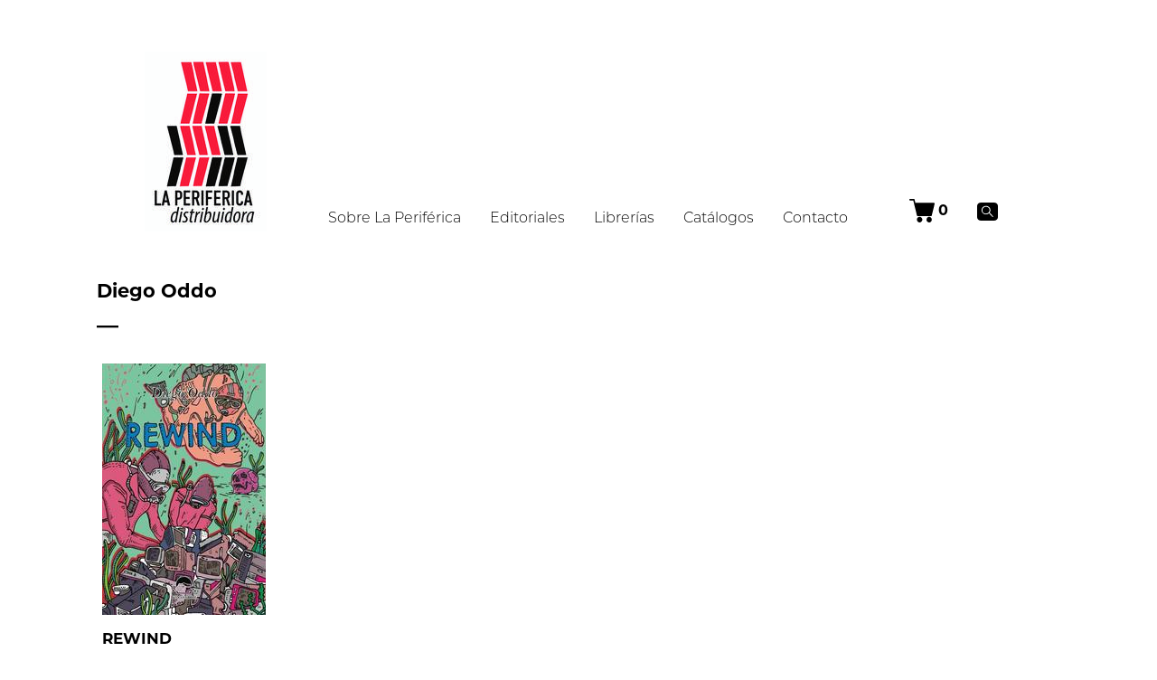

--- FILE ---
content_type: text/html; charset=utf-8
request_url: https://la-periferica.com.ar/autorxs/diego-oddo/
body_size: 9616
content:
<!DOCTYPE html>
<html lang="es" dir="">
  <head>
    <meta charset="UTF-8">
    <base href="../../" />
    <meta content="text/html; charset=UTF-8" http-equiv="Content-Type">
    <meta content="width=device-width, initial-scale=1.0" name="viewport">
    <meta name="theme-color" content="white"/>
    <meta name="color-scheme" content="light"/>
    <meta name="referrer" content="strict-origin-when-cross-origin"/>
    <meta name="facebook-domain-verification" content="us85hhkss4kwojh3pywzh8ljdrxpy9" />

    <link href="assets/css/styles.css" rel="stylesheet" data-turbo-track="reload">

    
    <link rel="preload" as="font" type="font/woff2" crossorigin href="assets/fonts/forkawesome-webfont.woff2" />

    <link rel="preload" as="font" type="font/woff2" crossorigin href="assets/fonts/Montserrat-Light-subset.woff2" />

    <link rel="preload" as="font" type="font/woff2" crossorigin href="assets/fonts/Montserrat-Bold-subset.woff2" />

    <link rel="preload" as="font" type="font/woff2" crossorigin href="assets/fonts/Montserrat-BoldItalic-subset.woff2" />

    <link rel="preload" as="font" type="font/woff2" crossorigin href="assets/fonts/Montserrat-LightItalic-subset.woff2" />


    <script async type="text/javascript">
  window.env = {
    AIRBRAKE_PROJECT_ID: 177,
    AIRBRAKE_PROJECT_KEY: '[base64]--b11d8cfb83b1df3e8d292463fe05fc50d7ebf1b3',
    JEKYLL_ENV: 'production',
    SPREE_URL: 'https://la-periferica.tienda.sutty.nl'
  };

  window.site = {"cart": {"title": "Carrito de compras","product": "Libro","currency": "ARS","currency_alternate": "ARS","price": "Precio","quantity": "Cantidad","subtotal": "Subtotal","total": "Total","add": "Agregar al carrito","added": "Libro agregado al carrito","out_of_stock": "Fuera de stock","remove": "Quitar del carrito","back": "Volver a la tienda","next_step": "Comprar","permalink": "carrito/","content": "","order": 1044,"draft": false},
    "shipment": {"title": "Antes de finalizar la compra tené en cuenta que:","content": "<ul><li>Si vas a elegir la opicón\nde <em>Retiro en distribuidora</em> o <em>Envío por moto</em>, entre las 9 am y 13 pm nos vamos a comunicar con\nvos para coordinar la entrega.</li></ul><ul><li>Si la opción\nde envío que vas a elegir es <em>Correo Argentino</em>, una vez procesada \nla compra te enviaremos un correo electrónico con el\ncódigo de seguimiento para que puedas consultar el estado de tu envío. \nCaso falte alguna información te vamos a contactar vía correo \nelectrónico y luego te enviaremos el código de seguimiento. <strong>ATENCIÓN</strong>: Las\nentregas del correo tardan entre 3 y 6 días hábiles según el destino.</li></ul><ul><li>Si estás en otro país y por ende la opción\nque te queda es la de <em>Envío internacional</em>, una vez procesada la compra te enviaremos a tu correo electrónico la información\nnecesaria para que puedas rastrear tu envío. <strong>ATENCIÓN:</strong> \nen los envíos internacionales cada país suele cobrar un impuesto de aduana,\n salvo que el libro allí esté exento de él pero caso no, el pago de este \nimpuesto corre por\ntu cuenta ya que se lo abonás al servicio de mensajería cuando te \nentrega los libros. El valor varía según el país de destino. </li></ul><ul><li>Por cualquier consulta\nsiempre podés escribirnos a perifericadistribuidora@gmail.com</li></ul>","user": "Contacto","registration": "Para registrarte o iniciar sesión, ingresa tu correo y contraseña.\r\nSi la cuenta no existe se creará automáticamente.","shipping_address": "Dirección de envío","billing_address": "Dirección de facturación","same_address": "Usar los datos de dirección de envío","shipping_methods": "Métodos de envío","shipping_methods_help": "Completa la dirección de entrega para calcular los métodos de envío.","back": "Volver al carrito","next_step": "Continuar","permalink": "envio/","order": 1047,"draft": false},
    "payment": {"title": "Medios de pago","content": "","promo_code": "¿Tenés un cupón de descuento?","total": "Total","permalink": "pago/","back": "Volver a envío","next_step": "Pagar","local_country_id": 10,"local_payments": ["Spree::PaymentMethod::MercadoPago","Spree::PaymentMethod::Check","Spree::PaymentMethod::WireTransfer"],"order": 1049,"draft": false},
    "confirmation": {"title": "¡Gracias por tu compra!","content": "<ul><li>Si marcaste la opción\nde <em>Retiro en distribuidora</em> o <em>Envío por moto</em>, entre las 9 y 13 hs posteriores a que realizaste la compra nos vamos a comunicar con\nvos para coordinar la entrega.</li></ul><ul><li>Si la opción\nde envío que elegiste fue <em>Correo Argentino</em>, una vez procesada la compra y si está todo bien te enviaremos un correo electrónico con el\ncódigo de seguimiento para que puedas consultar el estado de tu envío. Caso falte alguna información te vamos a contactar vía correo electrónico y luego te enviaremos el código de seguimiento. <strong>ATENCIÓN</strong>: Las\nentregas del correo tardan entre 3 y 6 días hábiles según el destino.</li></ul><ul><li>Si estás en otro país y por ende marcaste la opción\nde <em>Envío internacional</em>, una vez procesada la compra te enviaremos a tu correo electrónico la información\nnecesaria para que puedas rastrear tu envío. <strong>ATENCIÓN:</strong> en los envíos internacionales cada país suele cobrar impuesto de aduana, salvo que el libro esté excento de ellos, caso no, el pago de este impuesto corre por\ntu cuenta ya que se lo abonás al servicio de mensajería cuando te entregue los libros. El valor varía según el país de destino. </li></ul><ul><li>Por cualquier consulta\nsiempre podés escribirnos a perifericadistribuidora@gmail.com</li></ul>","permalink": "confirmacion/","back": "Volver al sitio","order": 1108,"draft": false},
    
    "i18n": {"locale":"Castellano","currency":"ARS","countries":{"validation":"Elige un país de la lista"},"states":{"validation":"Elige una provincia/estado de la lista"},"recover_order":"Rehacer el pedido","errors":{"email":"Correo electrónico","password_confirmation":"Confirmación de contraseña","quantity":"Cantidad","bill_address":"Dirección de facturación","ship_address":"Dirección de envío","base":"Carrito","address1":"Dirección","address2":"Dirección (cont.)","city":"Ciudad","company":"Empresa","country":"País","firstname":"Nombre","lastname":"Apellido","phone":"Teléfono","state":"Provincia o Estado","zipcode":"Código Postal"},"alerts":{"incorrect_password":"Estás registrade pero la contraseña es incorrecta, podés intentar de nuevo o continuar la compra como invitade.","successful_login":"Iniciaste sesión, tu pedido se agregará a tu historia de compras.","successful_signup":"¡Gracias por registrarte!","error":"Hubo un error al comunicarse con la tienda, te invitamos a intentar en unos minutos :(","no_response_error":"Hubo un error al comunicarse con la tienda, te invitamos a intentar en unos minutos :(","spree_error":"Hubo un error al comunicarse con la tienda, te invitamos a intentar en unos minutos :(","recover_order":"No encontramos el pedido en la tienda","select_format":"Seleccionar formato:","paypal":{"confirming":"Confirmando pago en PayPal, por favor espera...","confirmed":"¡PayPal confirmado!","failure":"Algo falló y el pago no pudo ser confirmado, nos pondremos en contacto pronto."}},"date":{"format":"%d/%m/%Y","abbr_day_names":["Lun","Mar","Mié","Jue","Vie","Sáb","Dom"],"day_names":["Lunes","Martes","Miércoles","Jueves","Viernes","Sábado","Domingo"],"abbr_month_names":["Ene","Feb","Mar","Abr","May","Jun","Jul","Ago","Sep","Oct","Nov","Dic"],"month_names":["Enero","Febrero","Marzo","Abril","Mayo","Junio","Julio","Agosto","Septiembre","Octubre","Noviembre","Diciembre"]},"time":{"am":"am","pm":"pm"},"layouts":{"libro":"Libro","editorial":"Editorial","banner":"Banner","about":"Acerca","libreria":"Librería","catalogo":"Catálogo","cart":"Carrito","confirmation":"Confirmación de compra","payment":"Pago","shipment":"Envío","email":"Correo de confirmación"},"menu":{"title":"Menú","items":[{"title":"Sobre La Periférica","layout":"about"},{"title":"Editoriales","href":"index.html#editoriales","active":["editorial/"]},{"title":"Librerías","href":"librerias/ciudad-autonoma-de-buenos-aires/","active":["librerias/"]},{"title":"Catálogos","href":"catalogos/"},{"title":"Contacto","href":"index.html#contacto"}]},"search":{"title":"Resultados","label":"Término de búsqueda","submit":"Buscar"},"home":{"more":"Conocé +","destacados":"Destacados","editoriales":"Editoriales"},"footer":{"contacto":"Contacto","newsletter":{"title":"Newsletter","email":"Mail (obligatorio)","submit":"Enviar","action":"https://la-periferica.us18.list-manage.com/subscribe/post?u=6866c8d6d53f8f3c845c2eb16&amp;id=9ed1679bc8"},"social_networks":"Redes sociales","credits":"Diseño por [Cooperativa de Diseño](http://cooperativadedisenio.com/).  Hecho con [Sutty](https://sutty.nl/)."},"tags":{"download":"Descarga catálogo","editorial":"Por editorial","tags":"Temas","close":"Quitar filtro"},"libro":{"sku":"ISBN","year":"Año","coleccion":"Colección","format":"Formato","divider":10,"multiplier":"x","units":"cm","pages":"Páginas","autorx":"Autorx","autorxs":"Autorxs","editorial":"Editorial","in_stock":"Disponible en stock","out_of_stock":"Fuera de stock","add_to_cart":"Comprar","download":"Descargar","tags":"Temática"},"librerias":{"title":"Librerías","zonas":"Zonas","ubicaciones":"Ubicaciones","empty":"(Sin nombre)","first":["Ciudad Autónoma de Buenos Aires","Provincia de Buenos Aires"],"last":["Exterior"]},"editorial":{"site":"Visitar el sitio"},"share":{"text":"Compartir","icon":"share-alt","items":[{"title":"Twitter","url":"https://twitter.com/intent/tweet?url=%url&amp;text=%title%0A%0A%description&amp;hashtags=%tags","icon":"twitter"},{"title":"Facebook","url":"https://www.facebook.com/sharer/sharer.php?u=%url&amp;t=%title%0A%0A%description","icon":"facebook-official"},{"title":"Whatsapp","url":"https://api.whatsapp.com/send?text=%title%0A%0A%description%0A%0A%url","icon":"whatsapp"},{"title":"Telegram","url":"https://t.me/share/url?url=%url&amp;text=%title%0A%0A%description","icon":"telegram"},{"title":"Tumblr","url":"https://www.tumblr.com/widgets/share/tool?canonicalUrl=%url&amp;title=%title&amp;caption=%description&amp;tags=%tags","icon":"tumblr"},{"title":"Reddit","url":"https://reddit.com/submit?url=%url&amp;title=%tags%20-%20%title","icon":"reddit"},{"title":"Correo","url":"mailto:?subject=%title&amp;body=%description%0A%0A%url","icon":"envelope"},{"title":"Fediverso","url":"https://fediverse.sutty.nl/es/?u=%url&amp;t=%title&amp;d=%description%20%tags","icon":"mastodon-alt"}]},"accessibility":{"jump_to_content":"Saltar al contenido","active":"(actual)"},"close":"Cerrar","xls":{"price":"Precio de venta al público (ARS)","date":"Fecha de publicación"}}
  };
</script>
<script defer src="assets/js/pack.7c45fd37a8ed820d2e14.js"></script>
<link rel="icon" type="image/svg+xml" href="public/favicon.svg">
    <link rel="alternate icon" href="public/favicon.ico">
    <link rel="mask-icon" href="public/favicon.svg" color="white">

    <!-- Begin Jekyll SEO tag v2.8.0 -->
<title>Diego Oddo | La Periférica</title>
<meta name="generator" content="Jekyll v4.2.2 (Sutty)" />
<meta property="og:title" content="Diego Oddo" />
<meta property="og:locale" content="es" />
<meta name="description" content="Si publicar un libro es proponer una conversación pública, nuestra función es la de ser un canal de comunicación. Desde esta perspectiva, asumimos el rol de nuestra distribuidora como algo más que una simple instancia logística o comercial, sino como un puente que une libros y lectorxs desde la apuesta y búsqueda permanente de nuevas discusiones." />
<meta property="og:description" content="Si publicar un libro es proponer una conversación pública, nuestra función es la de ser un canal de comunicación. Desde esta perspectiva, asumimos el rol de nuestra distribuidora como algo más que una simple instancia logística o comercial, sino como un puente que une libros y lectorxs desde la apuesta y búsqueda permanente de nuevas discusiones." />
<link rel="canonical" href="https://la-periferica.com.ar/autorxs/diego-oddo/" />
<meta property="og:url" content="https://la-periferica.com.ar/autorxs/diego-oddo/" />
<meta property="og:site_name" content="La Periférica" />
<meta property="og:type" content="website" />
<meta name="twitter:card" content="summary" />
<meta property="twitter:title" content="Diego Oddo" />
<meta name="twitter:site" content="@PerifericaD" />
<script type="application/ld+json">
{"@context":"https://schema.org","@type":"WebPage","description":"Si publicar un libro es proponer una conversación pública, nuestra función es la de ser un canal de comunicación. Desde esta perspectiva, asumimos el rol de nuestra distribuidora como algo más que una simple instancia logística o comercial, sino como un puente que une libros y lectorxs desde la apuesta y búsqueda permanente de nuevas discusiones.","headline":"Diego Oddo","publisher":{"@type":"Organization","logo":{"@type":"ImageObject","url":"https://la-periferica.com.ar/public/ico0xjd8n0c7xrq1kk6jllv32iee/logo-periferica.jpg"}},"url":"https://la-periferica.com.ar/autorxs/diego-oddo/"}</script>
<!-- End Jekyll SEO tag -->

    <link type="application/atom+xml" rel="alternate" href="https://la-periferica.com.ar/feed.xml" title="La Periférica" />
  <script defer src="turbolinks.js"></script></head>
  <body>
<div
  data-controller="notification"
  data-notification-templates="assets/templates/"
  class="notification fixed-top w-100 fade collapse hide">
</div>
<div class="row no-gutters justify-content-center mb-3">
  <div class="col-11 col-xl-9 mt-navbar">
    <nav class="d-flex d-print-block flex-row align-items-end justify-content-between" role="navigation" aria-label="Menú">
      
      <a class="navbar-brand order-1 order-lg-0 mr-0 mr-lg-3" href="?">
        
          <img src="public/ico0xjd8n0c7xrq1kk6jllv32iee/logo-periferica_135x199.jpg" alt="La Periférica Distribuidora" />
        
      </a>

      <div class="order-0 order-lg-1">
        <input
          type="checkbox"
          id="menu-toggler"
          class="toggler"
          autocomplete="off"
          aria-label=""
          aria-labelledby="menu-label" />
        <label
          for="menu-toggler"
          id="menu-label"
          class="d-block d-lg-none m-0"
          aria-controls="menu"
          aria-label="Menú">

          <div class="p-3">
            <div class="icon-open">
              <svg xmlns="http://www.w3.org/2000/svg" width="30" height="30" viewBox="0 0 7.9373541 7.937774"><path stroke-miterlimit="10" stroke-width="0.52917" stroke="#000000" fill="none" d="M 0,1.0861064 H 7.937774 M 0,3.9685489 H 7.937774 M 0,6.8516676 h 7.937774" /></svg>

            </div>
            <div class="icon-close">
              <svg xmlns="http://www.w3.org/2000/svg" height="30" width="30"><path d="M3.101 27.24L27.348 2.993m-24.247 0L27.348 27.24" fill="none" stroke="#000" stroke-width="2"/></svg>

            </div>
          </div>

        </label>

        <ul class="toggled nav d-print-none flex-column flex-lg-row flex-grow-lg-1 justify-content-between background-white"><li class="nav-item">
              <a
                class="nav-link"
                href="about/la-periférica-distribuidora/">
                Sobre La Periférica</a>
            </li><li class="nav-item">
              <a
                class="nav-link"
                href="index.html#editoriales">
                Editoriales</a>
            </li><li class="nav-item">
              <a
                class="nav-link"
                href="librerias/ciudad-autonoma-de-buenos-aires/">
                Librerías</a>
            </li><li class="nav-item">
              <a
                class="nav-link"
                href="catalogos/">
                Catálogos</a>
            </li><li class="nav-item">
              <a
                class="nav-link"
                href="index.html#contacto">
                Contacto</a>
            </li></ul>
      </div>

      <ul class="nav d-print-none flex-row justify-content-between order-2">
        <li class="nav-item d-flex align-items-center">
          <a class="nav-link" href="carrito/">
            <div class="d-flex align-items-center justify-content-center" data-controller="cart-counter">
              <svg xmlns="http://www.w3.org/2000/svg" width="28.026" height="25.222" viewBox="0 0 7.415 6.673"><path d="M2.86 6.663a.823.823 0 01-.549-.432.82.82 0 01.143-.926.694.694 0 01.552-.238.69.69 0 01.549.237.81.81 0 01.003 1.125.726.726 0 01-.307.204.947.947 0 01-.39.03zm2.77-.008a.826.826 0 01-.525-.42c-.184-.493.065-1.04.54-1.156a.565.565 0 01.304 0 .713.713 0 01.392.222c.211.218.282.479.21.77a.783.783 0 01-.922.584zM2.346 4.85c-.075-.039-.103-.09-.149-.269A2078.986 2078.986 0 011.17.491L1.155.435H.662C.12.435.1.432.04.345a.224.224 0 01.056-.31L.146 0h.617c.587 0 .62.002.665.03a.258.258 0 01.068.063c.012.019.074.244.139.5.064.256.12.477.125.491.007.025.15.026 2.75.026 2.53 0 2.745.002 2.792.025a.228.228 0 01.113.163c.005.03-.116.538-.385 1.606-.468 1.862-.456 1.813-.488 1.87a.232.232 0 01-.077.075c-.049.027-.128.028-2.06.028-1.884 0-2.012-.002-2.058-.027z"/></svg>

              <span
                class="font-weight-bold ml-1"
                data-target="cart-counter.counter">0</span>
            </div>
          </a>
        </li>

        <li class="nav-item d-none d-md-flex align-items-center">
          <input
            type="checkbox"
            id="search-toggler"
            class="toggler"
            autocomplete="off"
            aria-label="Buscar"
            aria-labelledby="search-label" />
          <label
            for="search-toggler"
            id="search-label"
            class="m-0"
            aria-controls="search"
            aria-label="Buscar">
            <div class="p-3">
              <svg xmlns="http://www.w3.org/2000/svg" viewBox="0 0 6.038 5.465" height="20.654" width="22.821"><g transform="translate(-49.898 -57.744)"><path d="M50.97 63.209h3.894c.592 0 1.072-.48 1.072-1.073v-3.32c0-.592-.48-1.072-1.072-1.072H50.97c-.592 0-1.072.48-1.072 1.072v3.32c0 .593.48 1.073 1.072 1.073z"/><circle r="1.17" class="st29" cx="52.472" cy="60.037" fill="none" stroke="#fbffff" stroke-width=".265"/><path class="st29" fill="red" stroke="#fff" stroke-width=".265" d="M53.313 60.738l1.19 1.334"/></g></svg>
            </div>
          </label>

          <div class="toggled-md position-md-absolute ml-xl-3 mt-md-9 search-field">
            <form data-turbo="false" method="get" action="" class="search" data-controller="search" data-action="search#search">
  <div class="form-group m-0">
    <label for="search_q" class="sr-only">Término de búsqueda</label>
    <div class="input-group">
      <input
        type="search"
        required
        id="search_q"
        name="q"
        placeholder="Buscar"
        class="form-control m-0 border-0 background-gray-light"
        data-target="search.q"
        autocomplete="off" />
    </div>
  </div>
  <input class="sr-only" type="submit" value="Buscar" />
</form>

          </div>
        </li>
      </ul>
    </nav>
  </div>

  <div class="col-11 d-md-none mt-3">
    <form data-turbo="false" method="get" action="" class="search" data-controller="search" data-action="search#search">
  <div class="form-group m-0">
    <label for="responsive_q" class="sr-only">Término de búsqueda</label>
    <div class="input-group">
      <input
        type="search"
        required
        id="responsive_q"
        name="q"
        placeholder="Buscar"
        class="form-control m-0 border-0 background-gray-light"
        data-target="search.q"
        autocomplete="off" />
    </div>
  </div>
  <input class="sr-only" type="submit" value="Buscar" />
</form>

  </div>
</div>


    <main data-controller="stock" data-per-page="100">
      <article class="author mt-5 row no-gutters justify-content-center">
  <header class="col-10">
    <h1 class="font-weight-bold">Diego Oddo</h1>
    <div class="font-weight-bold font-4" aria-hidden="true">&mdash;</div>
  </header>

  <section class="col-10">
    <div class="row no-gutters row-cols-1 row-cols-md-3 row-cols-lg-4 row-cols-xl-5">
      
        
          <div class="col col-lg-3 d-flex mt-4 justify-content-center">
            <article class="libro d-flex flex-column justify-content-between" data-controller="cart"
data-target="stock.product"
data-sku="978-987-88-4962-1"
data-cart-url="libro/rewind/"
data-cart-variant-id="2470"
data-cart-image="public/gz32gm8iedxaehjg9v6vfpe5icry/Rewind_124x190.jpeg"
data-cart-title="REWIND"
data-cart-price="16800"
data-cart-in-stock="false"
data-cart-stock="5"
data-cart-extra="Diego Oddo"
>
  <div class="position-relative">
    <picture>
      <source srcset="public/gz32gm8iedxaehjg9v6vfpe5icry/Rewind_247x380.jpeg" media="(max-width: 767px)" />
      <img
        class="mb-3"
        loading="lazy"
        src="public/gz32gm8iedxaehjg9v6vfpe5icry/Rewind_181x278.jpeg"
        alt="Imagen de portada" />
    </picture>

    <h3>
      <a href="libro/rewind/" class="stretched-link">
        REWIND
      </a>
    </h3>
  </div>

  <div class="small">
    <p class="authors mb-0">
      
        Autorx:
      

      
        <a class="font-weight-bold" href="autorxs/diego-oddo/">Diego Oddo</a>
      
    </p>

    <p class="mb-0">
      Editorial:

      <a
        class="font-weight-bold"
        href="editorial/azogue-libros/">
        Azogue Libros
      </a>
    </p>

    
      <p class="mb-0">
        Temática:

        
          <a href="catalogos/poesia/">Poesía</a>
          
        
      </p>
    

    <p class="font-weight-bold mb-0">
      <span data-stock-price>16800</span>
      <span data-stock-currency>ARS</span>
    </p>
    
    <button
      class="btn btn-lp text-lowercase p-1 font-weight-bold"
      disabled
      data-action="cart#add"
data-stock-add
>
      <span class="hide-when-disabled">Agregar al carrito</span>
      <span class="show-when-disabled">Fuera de stock</span>
    </button>
    
  </div>
</article>

          </div>
        
      
    </div>
  </section>
</article>

    </main>

    <footer id="contacto" class="background-gray-light pb-1">
  <div class="row no-gutters justify-content-center pt-4 mt-5 row-cols-1 row-cols-md-2">
    <address class="col col-xl-4 p-4 m-0 h-card" itemscope itemtype="https://schema.org/Organization">
      <h3>Contacto</h3>

      <p class="mb-3 p-name p-org" itemprop="name">
        <a class="u-url" itemprop="url" href="about/la-periférica-distribuidora/">La Periférica Distribuidora</a>
      </p>

      
        <p>
          <svg xmlns="http://www.w3.org/2000/svg" viewBox="0 0 5.126 5.126" height="19.373" width="19.373"><path class="st28" d="M3.43 2.973a12.388 12.388 0 01-.333-.162c-.043-.022-.075-.014-.104.02l-.12.148c-.053.063-.076.07-.152.038a1.26 1.26 0 01-.607-.532c-.027-.045-.022-.083.01-.121.026-.03.053-.06.075-.093.027-.039.056-.08.035-.131-.049-.12-.098-.24-.15-.36a.111.111 0 00-.04-.05c-.067-.04-.192-.021-.249.035a.534.534 0 00-.097.659c.199.37.473.668.845.87.16.087.33.143.529.153l.075-.008c.203-.034.338-.18.345-.366.002-.051-.018-.08-.061-.1z"/><path class="st28" d="M2.563 0a2.563 2.563 0 100 5.126 2.563 2.563 0 000-5.126zm.756 3.897a1.5 1.5 0 01-1.209.131c-.102-.03-.2-.08-.296-.13a.235.235 0 00-.184-.02c-.146.042-.294.077-.441.115l-.048.008c.038-.137.07-.267.112-.393a.36.36 0 00-.029-.302 1.488 1.488 0 01-.05-1.393 1.527 1.527 0 011.684-.855c.582.123.973.475 1.164 1.035.233.683-.07 1.45-.703 1.804z"/></svg>

          Whatsapp:

          <a href="https://api.whatsapp.com/send?phone=5491136009681">
            5491136009681
          </a>
        </p>
      

      
        <p>
          <svg xmlns="http://www.w3.org/2000/svg" viewBox="0 0 5.126 5.126" height="19.373" width="19.373"><path class="st28" d="M2.563 0a2.563 2.563 0 100 5.126 2.563 2.563 0 000-5.126zm1.39 3.99c-.037.033-.08.06-.12.09-.063.042-.124.088-.189.125a.948.948 0 01-.421.123c-.068.004-.137 0-.205 0a1.399 1.399 0 01-.434-.141 2.191 2.191 0 01-.616-.493 4.243 4.243 0 01-.444-.593 3.233 3.233 0 01-.316-.63 1.787 1.787 0 01-.111-.528 1.128 1.128 0 01.202-.727.993.993 0 01.302-.276c.052-.03.1-.069.15-.101A.23.23 0 011.93.8a.258.258 0 01.134.085c.066.071.11.155.152.24.03.064.062.128.091.193a.707.707 0 01.071.271.31.31 0 01-.134.27c-.078.058-.159.11-.244.158a.24.24 0 00-.128.203.549.549 0 00.039.223c.04.112.097.216.16.318.075.12.156.237.247.346.072.087.149.168.241.232.048.033.1.06.158.07a.242.242 0 00.208-.06c.07-.06.145-.11.22-.161a.312.312 0 01.254-.05.489.489 0 01.19.099c.084.067.154.148.227.226.054.058.108.116.15.184a.4.4 0 01.062.14.204.204 0 01-.074.201z"/></svg>

          Teléfono:

          <a class="p-tel" href="tel:5491136009681" itemprop="telephone">
            75134505
          </a>
        </p>
      

      
        <p>
          <svg xmlns="http://www.w3.org/2000/svg" viewBox="0 0 5.126 5.126" height="19.373" width="19.373"><path d="M2.563 0a2.563 2.563 0 100 5.126 2.563 2.563 0 000-5.126zm1.32 1.48l-1.32 1.498-1.32-1.498zm.125 2.166h-2.89V1.648l1.445 1.64 1.445-1.64z"/></svg>

          <a class="u-email" href="mailto:perifericadistribuidora@gmail.com" itemprop="email">
            perifericadistribuidora@gmail.com
          </a>
        </p>
      

      
        <p class="p-adr" itemprop="address">
          <svg xmlns="http://www.w3.org/2000/svg" viewBox="0 0 5.126 5.126" height="19.373" width="19.373"><path class="st28" d="M2.563 0a2.563 2.563 0 100 5.126 2.563 2.563 0 000-5.126zm.953 2.934l-.99 1.396-.937-1.418s-.308-.513-.308-.834a1.282 1.282 0 012.564 0c0 .351-.118.558-.329.856z"/><path class="st28" d="M2.563 1.585a.489.489 0 100 .978.489.489 0 000-.978z"/></svg>

          Flores, CABA, Argentina
        </p>
      
    </address>

    <div class="col col-xl-6">
      <div class="row no-gutters row-cols-1 row-cols-xl-2">
        <div class="col p-4">
          <h3>Newsletter</h3>
<form
  data-turbo="false"
  action="https://la-periferica.us18.list-manage.com/subscribe/post?u=6866c8d6d53f8f3c845c2eb16&amp;id=9ed1679bc8"
  method="post"
  name="mc-embedded-subscribe-form"
  target="_blank">
  <div class="form-group">
    <label for="newsletter-email">Mail (obligatorio)</label>
    <input type="email" name="EMAIL" id="newsletter-email" class="form-control" required autocomplete="email"/>
  </div>

  <div class="form-group">
    <button type="submit" name="subscribe" class="btn btn-primary text-uppercase">
      Enviar
    </button>
  </div>
</form>

        </div>

        <div class="col p-4 pl-xl-5">
          <h3>Redes sociales</h3>

          
            

            <a rel="me noopener noreferrer" target="_blank" href="https://www.instagram.com/periferica_distribuidora/" title="Instagram">
              
              <svg xmlns="http://www.w3.org/2000/svg" viewBox="0 0 6.988 6.971" height="26.346" width="26.41"><path d="M3.495 6.97c-.51 0-1.018.002-1.528 0C.861 6.963.027 6.16.011 5.057a109.98 109.98 0 010-3.144C.027.811.861.006 1.967.002 2.986 0 4.004 0 5.022.002 6.137.006 6.97.822 6.98 1.936c.01 1.033.01 2.066 0 3.1-.011 1.114-.843 1.928-1.958 1.933-.509.003-1.018 0-1.527 0zM.62 3.478c0 .509-.003 1.017 0 1.526.004.755.515 1.328 1.264 1.346 1.076.026 2.153.027 3.229 0 .736-.018 1.251-.593 1.254-1.332.004-1.017.003-2.035 0-3.052C6.366 1.212 5.854.639 5.105.62a66.679 66.679 0 00-3.229 0C1.139.639.626 1.214.621 1.953c-.003.508 0 1.017 0 1.526z"/><path d="M1.703 3.463a1.791 1.791 0 113.583.056A1.79 1.79 0 013.434 5.28c-.96-.02-1.75-.85-1.73-1.818zm1.784-1.155A1.183 1.183 0 002.31 3.494a1.183 1.183 0 001.193 1.169A1.183 1.183 0 004.68 3.477a1.183 1.183 0 00-1.193-1.17zm1.891-.251a.452.452 0 01-.465-.433.472.472 0 01.444-.463c.246-.007.45.19.455.441a.43.43 0 01-.434.455z"/></svg>
            </a>
          
            

            <a rel="me noopener noreferrer" target="_blank" href="https://www.facebook.com/laperifericadistri" title="Facebook">
              
              <svg xmlns="http://www.w3.org/2000/svg" viewBox="0 0 6.649 6.648" height="25.127" width="25.131"><path d="M6.65 1.093v4.462c-.066.297-.183.563-.415.773-.196.176-.43.26-.68.32h-4.46c-.023-.008-.045-.02-.069-.024C.42 6.505.005 6.018.003 5.396a765.186 765.186 0 010-4.159C.003.97.086.727.245.51.457.219.753.072 1.095 0h4.46c.228.058.448.128.635.282.26.213.39.493.46.811zm-1.33 1.71h-.698c-.006-.03-.01-.045-.01-.059 0-.123-.003-.246 0-.369.003-.255.058-.312.312-.318.15-.004.3 0 .442 0v-.775c-.312 0-.613-.02-.911.004-.57.045-.85.336-.876.88-.007.151-.005.304-.006.457v.187h-.395v.778h.401v2.284h1.037V3.578h.62l.084-.774z"/></svg>
            </a>
          
            

            <a rel="me noopener noreferrer" target="_blank" href="https://twitter.com/PerifericaD" title="Twitter">
              
              <svg xmlns="http://www.w3.org/2000/svg" viewBox="0 0 6.648 6.648" height="25.126" width="25.126"><path d="M0 6.087V.532A.754.754 0 01.561 0h5.526a.734.734 0 01.56.561v5.526a.734.734 0 01-.56.56H.56A.728.728 0 010 6.088zM5.491 1.68l-.037-.028c-.142.05-.282.109-.428.147a.211.211 0 01-.164-.041c-.276-.24-.638-.285-.992-.114-.35.17-.528.465-.507.84.003.042 0 .085 0 .134-.355-.027-.694-.102-.99-.284-.288-.18-.553-.397-.838-.605-.16.43-.072.817.274 1.179l-.34-.093c.014.435.237.708.617.881h-.275c.091.342.33.534.79.635-.167.159-.367.24-.575.292-.205.05-.418.068-.617.098.296.215.721.356 1.174.364.823.014 1.525-.26 2.052-.911.387-.477.539-1.04.588-1.64a.358.358 0 01.094-.183c.087-.107.186-.204.28-.305l-.028-.032-.382.097.304-.43z"/></svg>
            </a>
          
        </div>
      </div>
    </div>
  </div>

  <div class="text-center">
    <p>Diseño por <a href="http://cooperativadedisenio.com/">Cooperativa de Diseño</a>.  Hecho con <a href="https://sutty.nl/">Sutty</a>.</p>

  </div>
</footer>

    <div
  data-controller="floating-alert"
  class="pointer-event-none floating-alert floating-alert-bottom d-flex justify-content-center w-100 position-fixed fade hide"
  role="status" aria-live="polite" aria-atomic="true">
  <div data-target="floating-alert.content" class="floating-alert-content white background-black-t4"></div>
</div>

  </body>
</html>


--- FILE ---
content_type: application/javascript; charset=utf-8
request_url: https://la-periferica.com.ar/assets/js/pack.7c45fd37a8ed820d2e14.js
body_size: 121792
content:
!function(t){var e={};function r(n){if(e[n])return e[n].exports;var i=e[n]={i:n,l:!1,exports:{}};return t[n].call(i.exports,i,i.exports,r),i.l=!0,i.exports}r.m=t,r.c=e,r.d=function(t,e,n){r.o(t,e)||Object.defineProperty(t,e,{enumerable:!0,get:n})},r.r=function(t){"undefined"!=typeof Symbol&&Symbol.toStringTag&&Object.defineProperty(t,Symbol.toStringTag,{value:"Module"}),Object.defineProperty(t,"__esModule",{value:!0})},r.t=function(t,e){if(1&e&&(t=r(t)),8&e)return t;if(4&e&&"object"==typeof t&&t&&t.__esModule)return t;var n=Object.create(null);if(r.r(n),Object.defineProperty(n,"default",{enumerable:!0,value:t}),2&e&&"string"!=typeof t)for(var i in t)r.d(n,i,function(e){return t[e]}.bind(null,i));return n},r.n=function(t){var e=t&&t.__esModule?function(){return t.default}:function(){return t};return r.d(e,"a",e),e},r.o=function(t,e){return Object.prototype.hasOwnProperty.call(t,e)},r.p="",r(r.s=516)}([function(t,e,r){var n=r(2),i=r(15).f,o=r(17),s=r(18),a=r(97),u=r(132),c=r(62);t.exports=function(t,e){var r,l,f,h,p,d=t.target,y=t.global,m=t.stat;if(r=y?n:m?n[d]||a(d,{}):(n[d]||{}).prototype)for(l in e){if(h=e[l],f=t.noTargetGet?(p=i(r,l))&&p.value:r[l],!c(y?l:d+(m?".":"#")+l,t.forced)&&void 0!==f){if(typeof h==typeof f)continue;u(h,f)}(t.sham||f&&f.sham)&&o(h,"sham",!0),s(r,l,h,t)}}},function(t,e){t.exports=function(t){try{return!!t()}catch(t){return!0}}},function(t,e,r){(function(e){var r=function(t){return t&&t.Math==Math&&t};t.exports=r("object"==typeof globalThis&&globalThis)||r("object"==typeof window&&window)||r("object"==typeof self&&self)||r("object"==typeof e&&e)||function(){return this}()||Function("return this")()}).call(this,r(56))},function(t,e){t.exports=function(t){return"object"==typeof t?null!==t:"function"==typeof t}},function(t,e,r){var n=r(3);t.exports=function(t){if(!n(t))throw TypeError(String(t)+" is not an object");return t}},function(t,e,r){var n=r(1);t.exports=!n((function(){return 7!=Object.defineProperty({},1,{get:function(){return 7}})[1]}))},function(t,e,r){var n=r(2),i=r(100),o=r(12),s=r(58),a=r(104),u=r(134),c=i("wks"),l=n.Symbol,f=u?l:l&&l.withoutSetter||s;t.exports=function(t){return o(c,t)&&(a||"string"==typeof c[t])||(a&&o(l,t)?c[t]=l[t]:c[t]=f("Symbol."+t)),c[t]}},function(t,e,r){"use strict";var n,i=r(121),o=r(5),s=r(2),a=r(3),u=r(12),c=r(68),l=r(17),f=r(18),h=r(10).f,p=r(29),d=r(41),y=r(6),m=r(58),v=s.Int8Array,g=v&&v.prototype,b=s.Uint8ClampedArray,w=b&&b.prototype,x=v&&p(v),_=g&&p(g),S=Object.prototype,E=S.isPrototypeOf,k=y("toStringTag"),O=m("TYPED_ARRAY_TAG"),T=i&&!!d&&"Opera"!==c(s.opera),R=!1,P={Int8Array:1,Uint8Array:1,Uint8ClampedArray:1,Int16Array:2,Uint16Array:2,Int32Array:4,Uint32Array:4,Float32Array:4,Float64Array:8},A={BigInt64Array:8,BigUint64Array:8},j=function(t){if(!a(t))return!1;var e=c(t);return u(P,e)||u(A,e)};for(n in P)s[n]||(T=!1);if((!T||"function"!=typeof x||x===Function.prototype)&&(x=function(){throw TypeError("Incorrect invocation")},T))for(n in P)s[n]&&d(s[n],x);if((!T||!_||_===S)&&(_=x.prototype,T))for(n in P)s[n]&&d(s[n].prototype,_);if(T&&p(w)!==_&&d(w,_),o&&!u(_,k))for(n in R=!0,h(_,k,{get:function(){return a(this)?this[O]:void 0}}),P)s[n]&&l(s[n],O,n);t.exports={NATIVE_ARRAY_BUFFER_VIEWS:T,TYPED_ARRAY_TAG:R&&O,aTypedArray:function(t){if(j(t))return t;throw TypeError("Target is not a typed array")},aTypedArrayConstructor:function(t){if(d){if(E.call(x,t))return t}else for(var e in P)if(u(P,n)){var r=s[e];if(r&&(t===r||E.call(r,t)))return t}throw TypeError("Target is not a typed array constructor")},exportTypedArrayMethod:function(t,e,r){if(o){if(r)for(var n in P){var i=s[n];i&&u(i.prototype,t)&&delete i.prototype[t]}_[t]&&!r||f(_,t,r?e:T&&g[t]||e)}},exportTypedArrayStaticMethod:function(t,e,r){var n,i;if(o){if(d){if(r)for(n in P)(i=s[n])&&u(i,t)&&delete i[t];if(x[t]&&!r)return;try{return f(x,t,r?e:T&&v[t]||e)}catch(t){}}for(n in P)!(i=s[n])||i[t]&&!r||f(i,t,e)}},isView:function(t){if(!a(t))return!1;var e=c(t);return"DataView"===e||u(P,e)||u(A,e)},isTypedArray:j,TypedArray:x,TypedArrayPrototype:_}},function(t,e,r){var n=r(28),i=Math.min;t.exports=function(t){return t>0?i(n(t),9007199254740991):0}},function(t,e,r){"use strict";r.r(e),r.d(e,"CartBaseController",(function(){return y}));r(72),r(91);var n=r(13),i=r(55);function o(t){return(o="function"==typeof Symbol&&"symbol"==typeof Symbol.iterator?function(t){return typeof t}:function(t){return t&&"function"==typeof Symbol&&t.constructor===Symbol&&t!==Symbol.prototype?"symbol":typeof t})(t)}function s(t,e){var r;if("undefined"==typeof Symbol||null==t[Symbol.iterator]){if(Array.isArray(t)||(r=function(t,e){if(!t)return;if("string"==typeof t)return a(t,e);var r=Object.prototype.toString.call(t).slice(8,-1);"Object"===r&&t.constructor&&(r=t.constructor.name);if("Map"===r||"Set"===r)return Array.from(t);if("Arguments"===r||/^(?:Ui|I)nt(?:8|16|32)(?:Clamped)?Array$/.test(r))return a(t,e)}(t))||e&&t&&"number"==typeof t.length){r&&(t=r);var n=0,i=function(){};return{s:i,n:function(){return n>=t.length?{done:!0}:{done:!1,value:t[n++]}},e:function(t){throw t},f:i}}throw new TypeError("Invalid attempt to iterate non-iterable instance.\nIn order to be iterable, non-array objects must have a [Symbol.iterator]() method.")}var o,s=!0,u=!1;return{s:function(){r=t[Symbol.iterator]()},n:function(){var t=r.next();return s=t.done,t},e:function(t){u=!0,o=t},f:function(){try{s||null==r.return||r.return()}finally{if(u)throw o}}}}function a(t,e){(null==e||e>t.length)&&(e=t.length);for(var r=0,n=new Array(e);r<e;r++)n[r]=t[r];return n}function u(t,e,r,n,i,o,s){try{var a=t[o](s),u=a.value}catch(t){return void r(t)}a.done?e(u):Promise.resolve(u).then(n,i)}function c(t,e){if(!(t instanceof e))throw new TypeError("Cannot call a class as a function")}function l(t,e){for(var r=0;r<e.length;r++){var n=e[r];n.enumerable=n.enumerable||!1,n.configurable=!0,"value"in n&&(n.writable=!0),Object.defineProperty(t,n.key,n)}}function f(t,e){return(f=Object.setPrototypeOf||function(t,e){return t.__proto__=e,t})(t,e)}function h(t){var e=function(){if("undefined"==typeof Reflect||!Reflect.construct)return!1;if(Reflect.construct.sham)return!1;if("function"==typeof Proxy)return!0;try{return Boolean.prototype.valueOf.call(Reflect.construct(Boolean,[],(function(){}))),!0}catch(t){return!1}}();return function(){var r,n=d(t);if(e){var i=d(this).constructor;r=Reflect.construct(n,arguments,i)}else r=n.apply(this,arguments);return p(this,r)}}function p(t,e){return!e||"object"!==o(e)&&"function"!=typeof e?function(t){if(void 0===t)throw new ReferenceError("this hasn't been initialised - super() hasn't been called");return t}(t):e}function d(t){return(d=Object.setPrototypeOf?Object.getPrototypeOf:function(t){return t.__proto__||Object.getPrototypeOf(t)})(t)}var y=function(t){!function(t,e){if("function"!=typeof e&&null!==e)throw new TypeError("Super expression must either be null or a function");t.prototype=Object.create(e&&e.prototype,{constructor:{value:t,writable:!0,configurable:!0}}),e&&f(t,e)}(d,t);var e,r,n,o,a,p=h(d);function d(){return c(this,d),p.apply(this,arguments)}return e=d,(r=[{key:"spree",get:function(){return window.spree}},{key:"storage",get:function(){return window.localStorage}},{key:"storageTemp",get:function(){return window.sessionStorage}},{key:"cart",get:function(){return JSON.parse(this.storage.getItem("cart"))},set:function(t){this.storage.setItem("cart",JSON.stringify(t.success()))}},{key:"token",get:function(){return this.storage.getItem("token")}},{key:"bearerToken",get:function(){return this.storageTemp.getItem("bearerToken")},set:function(t){this.storageTemp.setItem("bearerToken",t)}},{key:"engine",get:function(){return window.liquid||(window.liquid=new i.a),window.liquid}},{key:"counterUpdate",value:function(){var t=this.cart.data.attributes.item_count;window.dispatchEvent(new CustomEvent("cart:counter",{detail:{item_count:t}})),this.storage.setItem("cart:counter",t)}},{key:"idFromInputName",value:function(t){var e=t.name.match(/\[([^\]]+)\]$/);return null===e?t.name:e[1]}},{key:"handleFailure",value:(o=regeneratorRuntime.mark((function t(e){var r,n,i;return regeneratorRuntime.wrap((function(t){for(;;)switch(t.prev=t.next){case 0:r={type:"primary"},n="alert",i=e.fail(),t.t0=i.name,t.next="MisconfigurationError"===t.t0?6:"NoResponseError"===t.t0?8:"SpreeError"===t.t0?10:"BasicSpreeError"===t.t0?12:"ExpandedSpreeError"===t.t0?14:17;break;case 6:return r.content=i.message,t.abrupt("break",18);case 8:return r.content=window.site.i18n.alerts.no_response_error,t.abrupt("break",18);case 10:return r.content=window.site.i18n.alerts.spree_error,t.abrupt("break",18);case 12:return 404===i.serverResponse.status?(n="recover_order",r.content=window.site.i18n.alerts.recover_order):r.content=e.fail().summary,t.abrupt("break",18);case 14:return r.content=this.combineErrors(i.errors).join(". "),t.abrupt("break",18);case 17:r.content=i.message;case 18:console.error(i.name,r.content),window.dispatchEvent(new CustomEvent("notification",{detail:{template:n,data:r}}));case 20:case"end":return t.stop()}}),t,this)})),a=function(){var t=this,e=arguments;return new Promise((function(r,n){var i=o.apply(t,e);function s(t){u(i,r,n,s,a,"next",t)}function a(t){u(i,r,n,s,a,"throw",t)}s(void 0)}))},function(t){return a.apply(this,arguments)})},{key:"combineErrors",value:function(t){var e=[];for(var r in t){var n=t[r],i=window.site.i18n.errors[r];switch(i||(console.error("No hay traducción",r),i=r),n.constructor.name){case"Object":var o,a=s(this.combineErrors(n));try{for(a.s();!(o=a.n()).done;){var u=o.value;e.push("".concat(i," ").concat(u))}}catch(t){a.e(t)}finally{a.f()}break;case"String":e.push("".concat(i," ").concat(n));break;case"Array":var c,l=s(n);try{for(l.s();!(c=l.n()).done;){var f=c.value;e.push("".concat(i," ").concat(f))}}catch(t){l.e(t)}finally{l.f()}}}return e.flat()}}])&&l(e.prototype,r),n&&l(e,n),d}(n.b)},function(t,e,r){var n=r(5),i=r(130),o=r(4),s=r(30),a=Object.defineProperty;e.f=n?a:function(t,e,r){if(o(t),e=s(e,!0),o(r),i)try{return a(t,e,r)}catch(t){}if("get"in r||"set"in r)throw TypeError("Accessors not supported");return"value"in r&&(t[e]=r.value),t}},function(t,e,r){var n=r(16);t.exports=function(t){return Object(n(t))}},function(t,e){var r={}.hasOwnProperty;t.exports=function(t,e){return r.call(t,e)}},function(t,e,r){"use strict";r.d(e,"a",(function(){return N})),r.d(e,"b",(function(){return M}));var n=function(){function t(t,e){this.eventTarget=t,this.eventName=e,this.unorderedBindings=new Set}return t.prototype.connect=function(){this.eventTarget.addEventListener(this.eventName,this,!1)},t.prototype.disconnect=function(){this.eventTarget.removeEventListener(this.eventName,this,!1)},t.prototype.bindingConnected=function(t){this.unorderedBindings.add(t)},t.prototype.bindingDisconnected=function(t){this.unorderedBindings.delete(t)},t.prototype.handleEvent=function(t){for(var e=function(t){if("immediatePropagationStopped"in t)return t;var e=t.stopImmediatePropagation;return Object.assign(t,{immediatePropagationStopped:!1,stopImmediatePropagation:function(){this.immediatePropagationStopped=!0,e.call(this)}})}(t),r=0,n=this.bindings;r<n.length;r++){var i=n[r];if(e.immediatePropagationStopped)break;i.handleEvent(e)}},Object.defineProperty(t.prototype,"bindings",{get:function(){return Array.from(this.unorderedBindings).sort((function(t,e){var r=t.index,n=e.index;return r<n?-1:r>n?1:0}))},enumerable:!0,configurable:!0}),t}();var i=function(){function t(t){this.application=t,this.eventListenerMaps=new Map,this.started=!1}return t.prototype.start=function(){this.started||(this.started=!0,this.eventListeners.forEach((function(t){return t.connect()})))},t.prototype.stop=function(){this.started&&(this.started=!1,this.eventListeners.forEach((function(t){return t.disconnect()})))},Object.defineProperty(t.prototype,"eventListeners",{get:function(){return Array.from(this.eventListenerMaps.values()).reduce((function(t,e){return t.concat(Array.from(e.values()))}),[])},enumerable:!0,configurable:!0}),t.prototype.bindingConnected=function(t){this.fetchEventListenerForBinding(t).bindingConnected(t)},t.prototype.bindingDisconnected=function(t){this.fetchEventListenerForBinding(t).bindingDisconnected(t)},t.prototype.handleError=function(t,e,r){void 0===r&&(r={}),this.application.handleError(t,"Error "+e,r)},t.prototype.fetchEventListenerForBinding=function(t){var e=t.eventTarget,r=t.eventName;return this.fetchEventListener(e,r)},t.prototype.fetchEventListener=function(t,e){var r=this.fetchEventListenerMapForEventTarget(t),n=r.get(e);return n||(n=this.createEventListener(t,e),r.set(e,n)),n},t.prototype.createEventListener=function(t,e){var r=new n(t,e);return this.started&&r.connect(),r},t.prototype.fetchEventListenerMapForEventTarget=function(t){var e=this.eventListenerMaps.get(t);return e||(e=new Map,this.eventListenerMaps.set(t,e)),e},t}(),o=/^((.+?)(@(window|document))?->)?(.+?)(#(.+))?$/;var s=function(){function t(t,e,r){this.element=t,this.index=e,this.eventTarget=r.eventTarget||t,this.eventName=r.eventName||function(t){var e=t.tagName.toLowerCase();if(e in a)return a[e](t)}(t)||u("missing event name"),this.identifier=r.identifier||u("missing identifier"),this.methodName=r.methodName||u("missing method name")}return t.forToken=function(t){return new this(t.element,t.index,(r=t.content,n=r.trim().match(o)||[],{eventTarget:(e=n[4],"window"==e?window:"document"==e?document:void 0),eventName:n[2],identifier:n[5],methodName:n[7]}));var e,r,n},t.prototype.toString=function(){var t=this.eventTargetName?"@"+this.eventTargetName:"";return""+this.eventName+t+"->"+this.identifier+"#"+this.methodName},Object.defineProperty(t.prototype,"eventTargetName",{get:function(){return(t=this.eventTarget)==window?"window":t==document?"document":void 0;var t},enumerable:!0,configurable:!0}),t}(),a={a:function(t){return"click"},button:function(t){return"click"},form:function(t){return"submit"},input:function(t){return"submit"==t.getAttribute("type")?"click":"change"},select:function(t){return"change"},textarea:function(t){return"change"}};function u(t){throw new Error(t)}var c=function(){function t(t,e){this.context=t,this.action=e}return Object.defineProperty(t.prototype,"index",{get:function(){return this.action.index},enumerable:!0,configurable:!0}),Object.defineProperty(t.prototype,"eventTarget",{get:function(){return this.action.eventTarget},enumerable:!0,configurable:!0}),Object.defineProperty(t.prototype,"identifier",{get:function(){return this.context.identifier},enumerable:!0,configurable:!0}),t.prototype.handleEvent=function(t){this.willBeInvokedByEvent(t)&&this.invokeWithEvent(t)},Object.defineProperty(t.prototype,"eventName",{get:function(){return this.action.eventName},enumerable:!0,configurable:!0}),Object.defineProperty(t.prototype,"method",{get:function(){var t=this.controller[this.methodName];if("function"==typeof t)return t;throw new Error('Action "'+this.action+'" references undefined method "'+this.methodName+'"')},enumerable:!0,configurable:!0}),t.prototype.invokeWithEvent=function(t){try{this.method.call(this.controller,t)}catch(r){var e={identifier:this.identifier,controller:this.controller,element:this.element,index:this.index,event:t};this.context.handleError(r,'invoking action "'+this.action+'"',e)}},t.prototype.willBeInvokedByEvent=function(t){var e=t.target;return this.element===e||(!(e instanceof Element&&this.element.contains(e))||this.scope.containsElement(e))},Object.defineProperty(t.prototype,"controller",{get:function(){return this.context.controller},enumerable:!0,configurable:!0}),Object.defineProperty(t.prototype,"methodName",{get:function(){return this.action.methodName},enumerable:!0,configurable:!0}),Object.defineProperty(t.prototype,"element",{get:function(){return this.scope.element},enumerable:!0,configurable:!0}),Object.defineProperty(t.prototype,"scope",{get:function(){return this.context.scope},enumerable:!0,configurable:!0}),t}(),l=function(){function t(t,e){var r=this;this.element=t,this.started=!1,this.delegate=e,this.elements=new Set,this.mutationObserver=new MutationObserver((function(t){return r.processMutations(t)}))}return t.prototype.start=function(){this.started||(this.started=!0,this.mutationObserver.observe(this.element,{attributes:!0,childList:!0,subtree:!0}),this.refresh())},t.prototype.stop=function(){this.started&&(this.mutationObserver.takeRecords(),this.mutationObserver.disconnect(),this.started=!1)},t.prototype.refresh=function(){if(this.started){for(var t=new Set(this.matchElementsInTree()),e=0,r=Array.from(this.elements);e<r.length;e++){var n=r[e];t.has(n)||this.removeElement(n)}for(var i=0,o=Array.from(t);i<o.length;i++){n=o[i];this.addElement(n)}}},t.prototype.processMutations=function(t){if(this.started)for(var e=0,r=t;e<r.length;e++){var n=r[e];this.processMutation(n)}},t.prototype.processMutation=function(t){"attributes"==t.type?this.processAttributeChange(t.target,t.attributeName):"childList"==t.type&&(this.processRemovedNodes(t.removedNodes),this.processAddedNodes(t.addedNodes))},t.prototype.processAttributeChange=function(t,e){var r=t;this.elements.has(r)?this.delegate.elementAttributeChanged&&this.matchElement(r)?this.delegate.elementAttributeChanged(r,e):this.removeElement(r):this.matchElement(r)&&this.addElement(r)},t.prototype.processRemovedNodes=function(t){for(var e=0,r=Array.from(t);e<r.length;e++){var n=r[e],i=this.elementFromNode(n);i&&this.processTree(i,this.removeElement)}},t.prototype.processAddedNodes=function(t){for(var e=0,r=Array.from(t);e<r.length;e++){var n=r[e],i=this.elementFromNode(n);i&&this.elementIsActive(i)&&this.processTree(i,this.addElement)}},t.prototype.matchElement=function(t){return this.delegate.matchElement(t)},t.prototype.matchElementsInTree=function(t){return void 0===t&&(t=this.element),this.delegate.matchElementsInTree(t)},t.prototype.processTree=function(t,e){for(var r=0,n=this.matchElementsInTree(t);r<n.length;r++){var i=n[r];e.call(this,i)}},t.prototype.elementFromNode=function(t){if(t.nodeType==Node.ELEMENT_NODE)return t},t.prototype.elementIsActive=function(t){return t.isConnected==this.element.isConnected&&this.element.contains(t)},t.prototype.addElement=function(t){this.elements.has(t)||this.elementIsActive(t)&&(this.elements.add(t),this.delegate.elementMatched&&this.delegate.elementMatched(t))},t.prototype.removeElement=function(t){this.elements.has(t)&&(this.elements.delete(t),this.delegate.elementUnmatched&&this.delegate.elementUnmatched(t))},t}(),f=function(){function t(t,e,r){this.attributeName=e,this.delegate=r,this.elementObserver=new l(t,this)}return Object.defineProperty(t.prototype,"element",{get:function(){return this.elementObserver.element},enumerable:!0,configurable:!0}),Object.defineProperty(t.prototype,"selector",{get:function(){return"["+this.attributeName+"]"},enumerable:!0,configurable:!0}),t.prototype.start=function(){this.elementObserver.start()},t.prototype.stop=function(){this.elementObserver.stop()},t.prototype.refresh=function(){this.elementObserver.refresh()},Object.defineProperty(t.prototype,"started",{get:function(){return this.elementObserver.started},enumerable:!0,configurable:!0}),t.prototype.matchElement=function(t){return t.hasAttribute(this.attributeName)},t.prototype.matchElementsInTree=function(t){var e=this.matchElement(t)?[t]:[],r=Array.from(t.querySelectorAll(this.selector));return e.concat(r)},t.prototype.elementMatched=function(t){this.delegate.elementMatchedAttribute&&this.delegate.elementMatchedAttribute(t,this.attributeName)},t.prototype.elementUnmatched=function(t){this.delegate.elementUnmatchedAttribute&&this.delegate.elementUnmatchedAttribute(t,this.attributeName)},t.prototype.elementAttributeChanged=function(t,e){this.delegate.elementAttributeValueChanged&&this.attributeName==e&&this.delegate.elementAttributeValueChanged(t,e)},t}();function h(t,e,r){d(t,e).add(r)}function p(t,e,r){d(t,e).delete(r),function(t,e){var r=t.get(e);null!=r&&0==r.size&&t.delete(e)}(t,e)}function d(t,e){var r=t.get(e);return r||(r=new Set,t.set(e,r)),r}var y,m=function(){function t(){this.valuesByKey=new Map}return Object.defineProperty(t.prototype,"values",{get:function(){return Array.from(this.valuesByKey.values()).reduce((function(t,e){return t.concat(Array.from(e))}),[])},enumerable:!0,configurable:!0}),Object.defineProperty(t.prototype,"size",{get:function(){return Array.from(this.valuesByKey.values()).reduce((function(t,e){return t+e.size}),0)},enumerable:!0,configurable:!0}),t.prototype.add=function(t,e){h(this.valuesByKey,t,e)},t.prototype.delete=function(t,e){p(this.valuesByKey,t,e)},t.prototype.has=function(t,e){var r=this.valuesByKey.get(t);return null!=r&&r.has(e)},t.prototype.hasKey=function(t){return this.valuesByKey.has(t)},t.prototype.hasValue=function(t){return Array.from(this.valuesByKey.values()).some((function(e){return e.has(t)}))},t.prototype.getValuesForKey=function(t){var e=this.valuesByKey.get(t);return e?Array.from(e):[]},t.prototype.getKeysForValue=function(t){return Array.from(this.valuesByKey).filter((function(e){e[0];return e[1].has(t)})).map((function(t){var e=t[0];t[1];return e}))},t}(),v=(y=Object.setPrototypeOf||{__proto__:[]}instanceof Array&&function(t,e){t.__proto__=e}||function(t,e){for(var r in e)e.hasOwnProperty(r)&&(t[r]=e[r])},function(t,e){function r(){this.constructor=t}y(t,e),t.prototype=null===e?Object.create(e):(r.prototype=e.prototype,new r)}),g=(function(t){function e(){var e=t.call(this)||this;return e.keysByValue=new Map,e}v(e,t),Object.defineProperty(e.prototype,"values",{get:function(){return Array.from(this.keysByValue.keys())},enumerable:!0,configurable:!0}),e.prototype.add=function(e,r){t.prototype.add.call(this,e,r),h(this.keysByValue,r,e)},e.prototype.delete=function(e,r){t.prototype.delete.call(this,e,r),p(this.keysByValue,r,e)},e.prototype.hasValue=function(t){return this.keysByValue.has(t)},e.prototype.getKeysForValue=function(t){var e=this.keysByValue.get(t);return e?Array.from(e):[]}}(m),function(){function t(t,e,r){this.attributeObserver=new f(t,e,this),this.delegate=r,this.tokensByElement=new m}return Object.defineProperty(t.prototype,"started",{get:function(){return this.attributeObserver.started},enumerable:!0,configurable:!0}),t.prototype.start=function(){this.attributeObserver.start()},t.prototype.stop=function(){this.attributeObserver.stop()},t.prototype.refresh=function(){this.attributeObserver.refresh()},Object.defineProperty(t.prototype,"element",{get:function(){return this.attributeObserver.element},enumerable:!0,configurable:!0}),Object.defineProperty(t.prototype,"attributeName",{get:function(){return this.attributeObserver.attributeName},enumerable:!0,configurable:!0}),t.prototype.elementMatchedAttribute=function(t){this.tokensMatched(this.readTokensForElement(t))},t.prototype.elementAttributeValueChanged=function(t){var e=this.refreshTokensForElement(t),r=e[0],n=e[1];this.tokensUnmatched(r),this.tokensMatched(n)},t.prototype.elementUnmatchedAttribute=function(t){this.tokensUnmatched(this.tokensByElement.getValuesForKey(t))},t.prototype.tokensMatched=function(t){var e=this;t.forEach((function(t){return e.tokenMatched(t)}))},t.prototype.tokensUnmatched=function(t){var e=this;t.forEach((function(t){return e.tokenUnmatched(t)}))},t.prototype.tokenMatched=function(t){this.delegate.tokenMatched(t),this.tokensByElement.add(t.element,t)},t.prototype.tokenUnmatched=function(t){this.delegate.tokenUnmatched(t),this.tokensByElement.delete(t.element,t)},t.prototype.refreshTokensForElement=function(t){var e,r,n,i=this.tokensByElement.getValuesForKey(t),o=this.readTokensForElement(t),s=(e=i,r=o,n=Math.max(e.length,r.length),Array.from({length:n},(function(t,n){return[e[n],r[n]]}))).findIndex((function(t){return!function(t,e){return t&&e&&t.index==e.index&&t.content==e.content}(t[0],t[1])}));return-1==s?[[],[]]:[i.slice(s),o.slice(s)]},t.prototype.readTokensForElement=function(t){var e=this.attributeName;return function(t,e,r){return t.trim().split(/\s+/).filter((function(t){return t.length})).map((function(t,n){return{element:e,attributeName:r,content:t,index:n}}))}(t.getAttribute(e)||"",t,e)},t}());var b=function(){function t(t,e,r){this.tokenListObserver=new g(t,e,this),this.delegate=r,this.parseResultsByToken=new WeakMap,this.valuesByTokenByElement=new WeakMap}return Object.defineProperty(t.prototype,"started",{get:function(){return this.tokenListObserver.started},enumerable:!0,configurable:!0}),t.prototype.start=function(){this.tokenListObserver.start()},t.prototype.stop=function(){this.tokenListObserver.stop()},t.prototype.refresh=function(){this.tokenListObserver.refresh()},Object.defineProperty(t.prototype,"element",{get:function(){return this.tokenListObserver.element},enumerable:!0,configurable:!0}),Object.defineProperty(t.prototype,"attributeName",{get:function(){return this.tokenListObserver.attributeName},enumerable:!0,configurable:!0}),t.prototype.tokenMatched=function(t){var e=t.element,r=this.fetchParseResultForToken(t).value;r&&(this.fetchValuesByTokenForElement(e).set(t,r),this.delegate.elementMatchedValue(e,r))},t.prototype.tokenUnmatched=function(t){var e=t.element,r=this.fetchParseResultForToken(t).value;r&&(this.fetchValuesByTokenForElement(e).delete(t),this.delegate.elementUnmatchedValue(e,r))},t.prototype.fetchParseResultForToken=function(t){var e=this.parseResultsByToken.get(t);return e||(e=this.parseToken(t),this.parseResultsByToken.set(t,e)),e},t.prototype.fetchValuesByTokenForElement=function(t){var e=this.valuesByTokenByElement.get(t);return e||(e=new Map,this.valuesByTokenByElement.set(t,e)),e},t.prototype.parseToken=function(t){try{return{value:this.delegate.parseValueForToken(t)}}catch(t){return{error:t}}},t}(),w=function(){function t(t,e){this.context=t,this.delegate=e,this.bindingsByAction=new Map}return t.prototype.start=function(){this.valueListObserver||(this.valueListObserver=new b(this.element,this.actionAttribute,this),this.valueListObserver.start())},t.prototype.stop=function(){this.valueListObserver&&(this.valueListObserver.stop(),delete this.valueListObserver,this.disconnectAllActions())},Object.defineProperty(t.prototype,"element",{get:function(){return this.context.element},enumerable:!0,configurable:!0}),Object.defineProperty(t.prototype,"identifier",{get:function(){return this.context.identifier},enumerable:!0,configurable:!0}),Object.defineProperty(t.prototype,"actionAttribute",{get:function(){return this.schema.actionAttribute},enumerable:!0,configurable:!0}),Object.defineProperty(t.prototype,"schema",{get:function(){return this.context.schema},enumerable:!0,configurable:!0}),Object.defineProperty(t.prototype,"bindings",{get:function(){return Array.from(this.bindingsByAction.values())},enumerable:!0,configurable:!0}),t.prototype.connectAction=function(t){var e=new c(this.context,t);this.bindingsByAction.set(t,e),this.delegate.bindingConnected(e)},t.prototype.disconnectAction=function(t){var e=this.bindingsByAction.get(t);e&&(this.bindingsByAction.delete(t),this.delegate.bindingDisconnected(e))},t.prototype.disconnectAllActions=function(){var t=this;this.bindings.forEach((function(e){return t.delegate.bindingDisconnected(e)})),this.bindingsByAction.clear()},t.prototype.parseValueForToken=function(t){var e=s.forToken(t);if(e.identifier==this.identifier)return e},t.prototype.elementMatchedValue=function(t,e){this.connectAction(e)},t.prototype.elementUnmatchedValue=function(t,e){this.disconnectAction(e)},t}(),x=function(){function t(t,e){this.module=t,this.scope=e,this.controller=new t.controllerConstructor(this),this.bindingObserver=new w(this,this.dispatcher);try{this.controller.initialize()}catch(t){this.handleError(t,"initializing controller")}}return t.prototype.connect=function(){this.bindingObserver.start();try{this.controller.connect()}catch(t){this.handleError(t,"connecting controller")}},t.prototype.disconnect=function(){try{this.controller.disconnect()}catch(t){this.handleError(t,"disconnecting controller")}this.bindingObserver.stop()},Object.defineProperty(t.prototype,"application",{get:function(){return this.module.application},enumerable:!0,configurable:!0}),Object.defineProperty(t.prototype,"identifier",{get:function(){return this.module.identifier},enumerable:!0,configurable:!0}),Object.defineProperty(t.prototype,"schema",{get:function(){return this.application.schema},enumerable:!0,configurable:!0}),Object.defineProperty(t.prototype,"dispatcher",{get:function(){return this.application.dispatcher},enumerable:!0,configurable:!0}),Object.defineProperty(t.prototype,"element",{get:function(){return this.scope.element},enumerable:!0,configurable:!0}),Object.defineProperty(t.prototype,"parentElement",{get:function(){return this.element.parentElement},enumerable:!0,configurable:!0}),t.prototype.handleError=function(t,e,r){void 0===r&&(r={});var n=this.identifier,i=this.controller,o=this.element;r=Object.assign({identifier:n,controller:i,element:o},r),this.application.handleError(t,"Error "+e,r)},t}(),_=function(){var t=Object.setPrototypeOf||{__proto__:[]}instanceof Array&&function(t,e){t.__proto__=e}||function(t,e){for(var r in e)e.hasOwnProperty(r)&&(t[r]=e[r])};return function(e,r){function n(){this.constructor=e}t(e,r),e.prototype=null===r?Object.create(r):(n.prototype=r.prototype,new n)}}();function S(t){var e=E(t);return e.bless(),e}var E=function(){function t(t){function e(){var r=this&&this instanceof e?this.constructor:void 0;return Reflect.construct(t,arguments,r)}return e.prototype=Object.create(t.prototype,{constructor:{value:e}}),Reflect.setPrototypeOf(e,t),e}try{return(e=t((function(){this.a.call(this)}))).prototype.a=function(){},new e,t}catch(t){return function(t){return function(t){function e(){return null!==t&&t.apply(this,arguments)||this}return _(e,t),e}(t)}}var e}(),k=function(){function t(t,e){this.application=t,this.definition=function(t){return{identifier:t.identifier,controllerConstructor:S(t.controllerConstructor)}}(e),this.contextsByScope=new WeakMap,this.connectedContexts=new Set}return Object.defineProperty(t.prototype,"identifier",{get:function(){return this.definition.identifier},enumerable:!0,configurable:!0}),Object.defineProperty(t.prototype,"controllerConstructor",{get:function(){return this.definition.controllerConstructor},enumerable:!0,configurable:!0}),Object.defineProperty(t.prototype,"contexts",{get:function(){return Array.from(this.connectedContexts)},enumerable:!0,configurable:!0}),t.prototype.connectContextForScope=function(t){var e=this.fetchContextForScope(t);this.connectedContexts.add(e),e.connect()},t.prototype.disconnectContextForScope=function(t){var e=this.contextsByScope.get(t);e&&(this.connectedContexts.delete(e),e.disconnect())},t.prototype.fetchContextForScope=function(t){var e=this.contextsByScope.get(t);return e||(e=new x(this,t),this.contextsByScope.set(t,e)),e},t}(),O=function(){function t(t){this.scope=t}return Object.defineProperty(t.prototype,"element",{get:function(){return this.scope.element},enumerable:!0,configurable:!0}),Object.defineProperty(t.prototype,"identifier",{get:function(){return this.scope.identifier},enumerable:!0,configurable:!0}),t.prototype.get=function(t){return t=this.getFormattedKey(t),this.element.getAttribute(t)},t.prototype.set=function(t,e){return t=this.getFormattedKey(t),this.element.setAttribute(t,e),this.get(t)},t.prototype.has=function(t){return t=this.getFormattedKey(t),this.element.hasAttribute(t)},t.prototype.delete=function(t){return!!this.has(t)&&(t=this.getFormattedKey(t),this.element.removeAttribute(t),!0)},t.prototype.getFormattedKey=function(t){return"data-"+this.identifier+"-"+t.replace(/([A-Z])/g,(function(t,e){return"-"+e.toLowerCase()}))},t}();function T(t,e){return"["+t+'~="'+e+'"]'}var R=function(){function t(t){this.scope=t}return Object.defineProperty(t.prototype,"element",{get:function(){return this.scope.element},enumerable:!0,configurable:!0}),Object.defineProperty(t.prototype,"identifier",{get:function(){return this.scope.identifier},enumerable:!0,configurable:!0}),Object.defineProperty(t.prototype,"schema",{get:function(){return this.scope.schema},enumerable:!0,configurable:!0}),t.prototype.has=function(t){return null!=this.find(t)},t.prototype.find=function(){for(var t=[],e=0;e<arguments.length;e++)t[e]=arguments[e];var r=this.getSelectorForTargetNames(t);return this.scope.findElement(r)},t.prototype.findAll=function(){for(var t=[],e=0;e<arguments.length;e++)t[e]=arguments[e];var r=this.getSelectorForTargetNames(t);return this.scope.findAllElements(r)},t.prototype.getSelectorForTargetNames=function(t){var e=this;return t.map((function(t){return e.getSelectorForTargetName(t)})).join(", ")},t.prototype.getSelectorForTargetName=function(t){var e=this.identifier+"."+t;return T(this.schema.targetAttribute,e)},t}(),P=function(){function t(t,e,r){this.schema=t,this.identifier=e,this.element=r,this.targets=new R(this),this.data=new O(this)}return t.prototype.findElement=function(t){return this.findAllElements(t)[0]},t.prototype.findAllElements=function(t){var e=this.element.matches(t)?[this.element]:[],r=this.filterElements(Array.from(this.element.querySelectorAll(t)));return e.concat(r)},t.prototype.filterElements=function(t){var e=this;return t.filter((function(t){return e.containsElement(t)}))},t.prototype.containsElement=function(t){return t.closest(this.controllerSelector)===this.element},Object.defineProperty(t.prototype,"controllerSelector",{get:function(){return T(this.schema.controllerAttribute,this.identifier)},enumerable:!0,configurable:!0}),t}(),A=function(){function t(t,e,r){this.element=t,this.schema=e,this.delegate=r,this.valueListObserver=new b(this.element,this.controllerAttribute,this),this.scopesByIdentifierByElement=new WeakMap,this.scopeReferenceCounts=new WeakMap}return t.prototype.start=function(){this.valueListObserver.start()},t.prototype.stop=function(){this.valueListObserver.stop()},Object.defineProperty(t.prototype,"controllerAttribute",{get:function(){return this.schema.controllerAttribute},enumerable:!0,configurable:!0}),t.prototype.parseValueForToken=function(t){var e=t.element,r=t.content,n=this.fetchScopesByIdentifierForElement(e),i=n.get(r);return i||(i=new P(this.schema,r,e),n.set(r,i)),i},t.prototype.elementMatchedValue=function(t,e){var r=(this.scopeReferenceCounts.get(e)||0)+1;this.scopeReferenceCounts.set(e,r),1==r&&this.delegate.scopeConnected(e)},t.prototype.elementUnmatchedValue=function(t,e){var r=this.scopeReferenceCounts.get(e);r&&(this.scopeReferenceCounts.set(e,r-1),1==r&&this.delegate.scopeDisconnected(e))},t.prototype.fetchScopesByIdentifierForElement=function(t){var e=this.scopesByIdentifierByElement.get(t);return e||(e=new Map,this.scopesByIdentifierByElement.set(t,e)),e},t}(),j=function(){function t(t){this.application=t,this.scopeObserver=new A(this.element,this.schema,this),this.scopesByIdentifier=new m,this.modulesByIdentifier=new Map}return Object.defineProperty(t.prototype,"element",{get:function(){return this.application.element},enumerable:!0,configurable:!0}),Object.defineProperty(t.prototype,"schema",{get:function(){return this.application.schema},enumerable:!0,configurable:!0}),Object.defineProperty(t.prototype,"controllerAttribute",{get:function(){return this.schema.controllerAttribute},enumerable:!0,configurable:!0}),Object.defineProperty(t.prototype,"modules",{get:function(){return Array.from(this.modulesByIdentifier.values())},enumerable:!0,configurable:!0}),Object.defineProperty(t.prototype,"contexts",{get:function(){return this.modules.reduce((function(t,e){return t.concat(e.contexts)}),[])},enumerable:!0,configurable:!0}),t.prototype.start=function(){this.scopeObserver.start()},t.prototype.stop=function(){this.scopeObserver.stop()},t.prototype.loadDefinition=function(t){this.unloadIdentifier(t.identifier);var e=new k(this.application,t);this.connectModule(e)},t.prototype.unloadIdentifier=function(t){var e=this.modulesByIdentifier.get(t);e&&this.disconnectModule(e)},t.prototype.getContextForElementAndIdentifier=function(t,e){var r=this.modulesByIdentifier.get(e);if(r)return r.contexts.find((function(e){return e.element==t}))},t.prototype.handleError=function(t,e,r){this.application.handleError(t,e,r)},t.prototype.scopeConnected=function(t){this.scopesByIdentifier.add(t.identifier,t);var e=this.modulesByIdentifier.get(t.identifier);e&&e.connectContextForScope(t)},t.prototype.scopeDisconnected=function(t){this.scopesByIdentifier.delete(t.identifier,t);var e=this.modulesByIdentifier.get(t.identifier);e&&e.disconnectContextForScope(t)},t.prototype.connectModule=function(t){this.modulesByIdentifier.set(t.identifier,t),this.scopesByIdentifier.getValuesForKey(t.identifier).forEach((function(e){return t.connectContextForScope(e)}))},t.prototype.disconnectModule=function(t){this.modulesByIdentifier.delete(t.identifier),this.scopesByIdentifier.getValuesForKey(t.identifier).forEach((function(e){return t.disconnectContextForScope(e)}))},t}(),L={controllerAttribute:"data-controller",actionAttribute:"data-action",targetAttribute:"data-target"},C=function(t,e,r,n){return new(r||(r=Promise))((function(i,o){function s(t){try{u(n.next(t))}catch(t){o(t)}}function a(t){try{u(n.throw(t))}catch(t){o(t)}}function u(t){t.done?i(t.value):new r((function(e){e(t.value)})).then(s,a)}u((n=n.apply(t,e||[])).next())}))},I=function(t,e){var r,n,i,o,s={label:0,sent:function(){if(1&i[0])throw i[1];return i[1]},trys:[],ops:[]};return o={next:a(0),throw:a(1),return:a(2)},"function"==typeof Symbol&&(o[Symbol.iterator]=function(){return this}),o;function a(o){return function(a){return function(o){if(r)throw new TypeError("Generator is already executing.");for(;s;)try{if(r=1,n&&(i=n[2&o[0]?"return":o[0]?"throw":"next"])&&!(i=i.call(n,o[1])).done)return i;switch(n=0,i&&(o=[0,i.value]),o[0]){case 0:case 1:i=o;break;case 4:return s.label++,{value:o[1],done:!1};case 5:s.label++,n=o[1],o=[0];continue;case 7:o=s.ops.pop(),s.trys.pop();continue;default:if(!(i=s.trys,(i=i.length>0&&i[i.length-1])||6!==o[0]&&2!==o[0])){s=0;continue}if(3===o[0]&&(!i||o[1]>i[0]&&o[1]<i[3])){s.label=o[1];break}if(6===o[0]&&s.label<i[1]){s.label=i[1],i=o;break}if(i&&s.label<i[2]){s.label=i[2],s.ops.push(o);break}i[2]&&s.ops.pop(),s.trys.pop();continue}o=e.call(t,s)}catch(t){o=[6,t],n=0}finally{r=i=0}if(5&o[0])throw o[1];return{value:o[0]?o[1]:void 0,done:!0}}([o,a])}}},N=function(){function t(t,e){void 0===t&&(t=document.documentElement),void 0===e&&(e=L),this.element=t,this.schema=e,this.dispatcher=new i(this),this.router=new j(this)}return t.start=function(e,r){var n=new t(e,r);return n.start(),n},t.prototype.start=function(){return C(this,void 0,void 0,(function(){return I(this,(function(t){switch(t.label){case 0:return[4,new Promise((function(t){"loading"==document.readyState?document.addEventListener("DOMContentLoaded",t):t()}))];case 1:return t.sent(),this.router.start(),this.dispatcher.start(),[2]}}))}))},t.prototype.stop=function(){this.router.stop(),this.dispatcher.stop()},t.prototype.register=function(t,e){this.load({identifier:t,controllerConstructor:e})},t.prototype.load=function(t){for(var e=this,r=[],n=1;n<arguments.length;n++)r[n-1]=arguments[n];var i=Array.isArray(t)?t:[t].concat(r);i.forEach((function(t){return e.router.loadDefinition(t)}))},t.prototype.unload=function(t){for(var e=this,r=[],n=1;n<arguments.length;n++)r[n-1]=arguments[n];var i=Array.isArray(t)?t:[t].concat(r);i.forEach((function(t){return e.router.unloadIdentifier(t)}))},Object.defineProperty(t.prototype,"controllers",{get:function(){return this.router.contexts.map((function(t){return t.controller}))},enumerable:!0,configurable:!0}),t.prototype.getControllerForElementAndIdentifier=function(t,e){var r=this.router.getContextForElementAndIdentifier(t,e);return r?r.controller:null},t.prototype.handleError=function(t,e,r){console.error("%s\n\n%o\n\n%o",e,t,r)},t}();function F(t){var e=t.prototype;(function(t){var e=function(t){var e=[];for(;t;)e.push(t),t=Object.getPrototypeOf(t);return e}(t);return Array.from(e.reduce((function(t,e){return function(t){var e=t.targets;return Array.isArray(e)?e:[]}(e).forEach((function(e){return t.add(e)})),t}),new Set))})(t).forEach((function(t){var r,n,i;return n=e,(r={})[t+"Target"]={get:function(){var e=this.targets.find(t);if(e)return e;throw new Error('Missing target element "'+this.identifier+"."+t+'"')}},r[t+"Targets"]={get:function(){return this.targets.findAll(t)}},r["has"+function(t){return t.charAt(0).toUpperCase()+t.slice(1)}(t)+"Target"]={get:function(){return this.targets.has(t)}},i=r,void Object.keys(i).forEach((function(t){if(!(t in n)){var e=i[t];Object.defineProperty(n,t,e)}}))}))}var M=function(){function t(t){this.context=t}return t.bless=function(){F(this)},Object.defineProperty(t.prototype,"application",{get:function(){return this.context.application},enumerable:!0,configurable:!0}),Object.defineProperty(t.prototype,"scope",{get:function(){return this.context.scope},enumerable:!0,configurable:!0}),Object.defineProperty(t.prototype,"element",{get:function(){return this.scope.element},enumerable:!0,configurable:!0}),Object.defineProperty(t.prototype,"identifier",{get:function(){return this.scope.identifier},enumerable:!0,configurable:!0}),Object.defineProperty(t.prototype,"targets",{get:function(){return this.scope.targets},enumerable:!0,configurable:!0}),Object.defineProperty(t.prototype,"data",{get:function(){return this.scope.data},enumerable:!0,configurable:!0}),t.prototype.initialize=function(){},t.prototype.connect=function(){},t.prototype.disconnect=function(){},t.targets=[],t}()},function(t,e,r){var n=r(40),i=r(57),o=r(11),s=r(8),a=r(65),u=[].push,c=function(t){var e=1==t,r=2==t,c=3==t,l=4==t,f=6==t,h=7==t,p=5==t||f;return function(d,y,m,v){for(var g,b,w=o(d),x=i(w),_=n(y,m,3),S=s(x.length),E=0,k=v||a,O=e?k(d,S):r||h?k(d,0):void 0;S>E;E++)if((p||E in x)&&(b=_(g=x[E],E,w),t))if(e)O[E]=b;else if(b)switch(t){case 3:return!0;case 5:return g;case 6:return E;case 2:u.call(O,g)}else switch(t){case 4:return!1;case 7:u.call(O,g)}return f?-1:c||l?l:O}};t.exports={forEach:c(0),map:c(1),filter:c(2),some:c(3),every:c(4),find:c(5),findIndex:c(6),filterOut:c(7)}},function(t,e,r){var n=r(5),i=r(73),o=r(34),s=r(22),a=r(30),u=r(12),c=r(130),l=Object.getOwnPropertyDescriptor;e.f=n?l:function(t,e){if(t=s(t),e=a(e,!0),c)try{return l(t,e)}catch(t){}if(u(t,e))return o(!i.f.call(t,e),t[e])}},function(t,e){t.exports=function(t){if(null==t)throw TypeError("Can't call method on "+t);return t}},function(t,e,r){var n=r(5),i=r(10),o=r(34);t.exports=n?function(t,e,r){return i.f(t,e,o(1,r))}:function(t,e,r){return t[e]=r,t}},function(t,e,r){var n=r(2),i=r(17),o=r(12),s=r(97),a=r(98),u=r(19),c=u.get,l=u.enforce,f=String(String).split("String");(t.exports=function(t,e,r,a){var u,c=!!a&&!!a.unsafe,h=!!a&&!!a.enumerable,p=!!a&&!!a.noTargetGet;"function"==typeof r&&("string"!=typeof e||o(r,"name")||i(r,"name",e),(u=l(r)).source||(u.source=f.join("string"==typeof e?e:""))),t!==n?(c?!p&&t[e]&&(h=!0):delete t[e],h?t[e]=r:i(t,e,r)):h?t[e]=r:s(e,r)})(Function.prototype,"toString",(function(){return"function"==typeof this&&c(this).source||a(this)}))},function(t,e,r){var n,i,o,s=r(131),a=r(2),u=r(3),c=r(17),l=r(12),f=r(99),h=r(74),p=r(59),d=a.WeakMap;if(s){var y=f.state||(f.state=new d),m=y.get,v=y.has,g=y.set;n=function(t,e){return e.facade=t,g.call(y,t,e),e},i=function(t){return m.call(y,t)||{}},o=function(t){return v.call(y,t)}}else{var b=h("state");p[b]=!0,n=function(t,e){return e.facade=t,c(t,b,e),e},i=function(t){return l(t,b)?t[b]:{}},o=function(t){return l(t,b)}}t.exports={set:n,get:i,has:o,enforce:function(t){return o(t)?i(t):n(t,{})},getterFor:function(t){return function(e){var r;if(!u(e)||(r=i(e)).type!==t)throw TypeError("Incompatible receiver, "+t+" required");return r}}}},function(t,e){t.exports=function(t){if("function"!=typeof t)throw TypeError(String(t)+" is not a function");return t}},function(t,e,r){var n=r(60),i=r(12),o=r(137),s=r(10).f;t.exports=function(t){var e=n.Symbol||(n.Symbol={});i(e,t)||s(e,t,{value:o.f(t)})}},function(t,e,r){var n=r(57),i=r(16);t.exports=function(t){return n(i(t))}},function(t,e,r){var n=r(60),i=r(2),o=function(t){return"function"==typeof t?t:void 0};t.exports=function(t,e){return arguments.length<2?o(n[t])||o(i[t]):n[t]&&n[t][e]||i[t]&&i[t][e]}},function(t,e,r){var n=r(16),i=/"/g;t.exports=function(t,e,r,o){var s=String(n(t)),a="<"+e;return""!==r&&(a+=" "+r+'="'+String(o).replace(i,"&quot;")+'"'),a+">"+s+"</"+e+">"}},function(t,e,r){var n=r(1);t.exports=function(t){return n((function(){var e=""[t]('"');return e!==e.toLowerCase()||e.split('"').length>3}))}},function(t,e,r){"use strict";var n=r(170),i=Object.prototype.toString;function o(t){return"[object Array]"===i.call(t)}function s(t){return void 0===t}function a(t){return null!==t&&"object"==typeof t}function u(t){if("[object Object]"!==i.call(t))return!1;var e=Object.getPrototypeOf(t);return null===e||e===Object.prototype}function c(t){return"[object Function]"===i.call(t)}function l(t,e){if(null!=t)if("object"!=typeof t&&(t=[t]),o(t))for(var r=0,n=t.length;r<n;r++)e.call(null,t[r],r,t);else for(var i in t)Object.prototype.hasOwnProperty.call(t,i)&&e.call(null,t[i],i,t)}t.exports={isArray:o,isArrayBuffer:function(t){return"[object ArrayBuffer]"===i.call(t)},isBuffer:function(t){return null!==t&&!s(t)&&null!==t.constructor&&!s(t.constructor)&&"function"==typeof t.constructor.isBuffer&&t.constructor.isBuffer(t)},isFormData:function(t){return"undefined"!=typeof FormData&&t instanceof FormData},isArrayBufferView:function(t){return"undefined"!=typeof ArrayBuffer&&ArrayBuffer.isView?ArrayBuffer.isView(t):t&&t.buffer&&t.buffer instanceof ArrayBuffer},isString:function(t){return"string"==typeof t},isNumber:function(t){return"number"==typeof t},isObject:a,isPlainObject:u,isUndefined:s,isDate:function(t){return"[object Date]"===i.call(t)},isFile:function(t){return"[object File]"===i.call(t)},isBlob:function(t){return"[object Blob]"===i.call(t)},isFunction:c,isStream:function(t){return a(t)&&c(t.pipe)},isURLSearchParams:function(t){return"undefined"!=typeof URLSearchParams&&t instanceof URLSearchParams},isStandardBrowserEnv:function(){return("undefined"==typeof navigator||"ReactNative"!==navigator.product&&"NativeScript"!==navigator.product&&"NS"!==navigator.product)&&("undefined"!=typeof window&&"undefined"!=typeof document)},forEach:l,merge:function t(){var e={};function r(r,n){u(e[n])&&u(r)?e[n]=t(e[n],r):u(r)?e[n]=t({},r):o(r)?e[n]=r.slice():e[n]=r}for(var n=0,i=arguments.length;n<i;n++)l(arguments[n],r);return e},extend:function(t,e,r){return l(e,(function(e,i){t[i]=r&&"function"==typeof e?n(e,r):e})),t},trim:function(t){return t.replace(/^\s*/,"").replace(/\s*$/,"")},stripBOM:function(t){return 65279===t.charCodeAt(0)&&(t=t.slice(1)),t}}},function(t,e){t.exports=!1},function(t,e){var r=Math.ceil,n=Math.floor;t.exports=function(t){return isNaN(t=+t)?0:(t>0?n:r)(t)}},function(t,e,r){var n=r(12),i=r(11),o=r(74),s=r(106),a=o("IE_PROTO"),u=Object.prototype;t.exports=s?Object.getPrototypeOf:function(t){return t=i(t),n(t,a)?t[a]:"function"==typeof t.constructor&&t instanceof t.constructor?t.constructor.prototype:t instanceof Object?u:null}},function(t,e,r){var n=r(3);t.exports=function(t,e){if(!n(t))return t;var r,i;if(e&&"function"==typeof(r=t.toString)&&!n(i=r.call(t)))return i;if("function"==typeof(r=t.valueOf)&&!n(i=r.call(t)))return i;if(!e&&"function"==typeof(r=t.toString)&&!n(i=r.call(t)))return i;throw TypeError("Can't convert object to primitive value")}},function(t,e,r){var n=r(10).f,i=r(12),o=r(6)("toStringTag");t.exports=function(t,e,r){t&&!i(t=r?t:t.prototype,o)&&n(t,o,{configurable:!0,value:e})}},function(t,e,r){var n,i=r(4),o=r(105),s=r(102),a=r(59),u=r(135),c=r(96),l=r(74),f=l("IE_PROTO"),h=function(){},p=function(t){return"<script>"+t+"<\/script>"},d=function(){try{n=document.domain&&new ActiveXObject("htmlfile")}catch(t){}var t,e;d=n?function(t){t.write(p("")),t.close();var e=t.parentWindow.Object;return t=null,e}(n):((e=c("iframe")).style.display="none",u.appendChild(e),e.src=String("javascript:"),(t=e.contentWindow.document).open(),t.write(p("document.F=Object")),t.close(),t.F);for(var r=s.length;r--;)delete d.prototype[s[r]];return d()};a[f]=!0,t.exports=Object.create||function(t,e){var r;return null!==t?(h.prototype=i(t),r=new h,h.prototype=null,r[f]=t):r=d(),void 0===e?r:o(r,e)}},function(t,e,r){"use strict";(function(t){var n=r(184),i=r(185),o=setTimeout;function s(t){return Boolean(t&&void 0!==t.length)}function a(){}function u(t){if(!(this instanceof u))throw new TypeError("Promises must be constructed via new");if("function"!=typeof t)throw new TypeError("not a function");this._state=0,this._handled=!1,this._value=void 0,this._deferreds=[],d(t,this)}function c(t,e){for(;3===t._state;)t=t._value;0!==t._state?(t._handled=!0,u._immediateFn((function(){var r=1===t._state?e.onFulfilled:e.onRejected;if(null!==r){var n;try{n=r(t._value)}catch(t){return void f(e.promise,t)}l(e.promise,n)}else(1===t._state?l:f)(e.promise,t._value)}))):t._deferreds.push(e)}function l(t,e){try{if(e===t)throw new TypeError("A promise cannot be resolved with itself.");if(e&&("object"==typeof e||"function"==typeof e)){var r=e.then;if(e instanceof u)return t._state=3,t._value=e,void h(t);if("function"==typeof r)return void d((n=r,i=e,function(){n.apply(i,arguments)}),t)}t._state=1,t._value=e,h(t)}catch(e){f(t,e)}var n,i}function f(t,e){t._state=2,t._value=e,h(t)}function h(t){2===t._state&&0===t._deferreds.length&&u._immediateFn((function(){t._handled||u._unhandledRejectionFn(t._value)}));for(var e=0,r=t._deferreds.length;e<r;e++)c(t,t._deferreds[e]);t._deferreds=null}function p(t,e,r){this.onFulfilled="function"==typeof t?t:null,this.onRejected="function"==typeof e?e:null,this.promise=r}function d(t,e){var r=!1;try{t((function(t){r||(r=!0,l(e,t))}),(function(t){r||(r=!0,f(e,t))}))}catch(t){if(r)return;r=!0,f(e,t)}}u.prototype.catch=function(t){return this.then(null,t)},u.prototype.then=function(t,e){var r=new this.constructor(a);return c(this,new p(t,e,r)),r},u.prototype.finally=n.a,u.all=function(t){return new u((function(e,r){if(!s(t))return r(new TypeError("Promise.all accepts an array"));var n=Array.prototype.slice.call(t);if(0===n.length)return e([]);var i=n.length;function o(t,s){try{if(s&&("object"==typeof s||"function"==typeof s)){var a=s.then;if("function"==typeof a)return void a.call(s,(function(e){o(t,e)}),r)}n[t]=s,0==--i&&e(n)}catch(t){r(t)}}for(var a=0;a<n.length;a++)o(a,n[a])}))},u.allSettled=i.a,u.resolve=function(t){return t&&"object"==typeof t&&t.constructor===u?t:new u((function(e){e(t)}))},u.reject=function(t){return new u((function(e,r){r(t)}))},u.race=function(t){return new u((function(e,r){if(!s(t))return r(new TypeError("Promise.race accepts an array"));for(var n=0,i=t.length;n<i;n++)u.resolve(t[n]).then(e,r)}))},u._immediateFn="function"==typeof t&&function(e){t(e)}||function(t){o(t,0)},u._unhandledRejectionFn=function(t){"undefined"!=typeof console&&console&&console.warn("Possible Unhandled Promise Rejection:",t)},e.a=u}).call(this,r(190).setImmediate)},function(t,e){t.exports=function(t,e){return{enumerable:!(1&t),configurable:!(2&t),writable:!(4&t),value:e}}},function(t,e){var r={}.toString;t.exports=function(t){return r.call(t).slice(8,-1)}},function(t,e,r){"use strict";var n=r(1);t.exports=function(t,e){var r=[][t];return!!r&&n((function(){r.call(null,e||function(){throw 1},1)}))}},function(t,e,r){var n=r(4),i=r(20),o=r(6)("species");t.exports=function(t,e){var r,s=n(t).constructor;return void 0===s||null==(r=n(s)[o])?e:i(r)}},function(t,e,r){"use strict";var n=r(0),i=r(2),o=r(5),s=r(122),a=r(7),u=r(90),c=r(44),l=r(34),f=r(17),h=r(8),p=r(164),d=r(165),y=r(30),m=r(12),v=r(68),g=r(3),b=r(32),w=r(41),x=r(45).f,_=r(166),S=r(14).forEach,E=r(51),k=r(10),O=r(15),T=r(19),R=r(86),P=T.get,A=T.set,j=k.f,L=O.f,C=Math.round,I=i.RangeError,N=u.ArrayBuffer,F=u.DataView,M=a.NATIVE_ARRAY_BUFFER_VIEWS,B=a.TYPED_ARRAY_TAG,D=a.TypedArray,q=a.TypedArrayPrototype,$=a.aTypedArrayConstructor,U=a.isTypedArray,H=function(t,e){for(var r=0,n=e.length,i=new($(t))(n);n>r;)i[r]=e[r++];return i},V=function(t,e){j(t,e,{get:function(){return P(this)[e]}})},z=function(t){var e;return t instanceof N||"ArrayBuffer"==(e=v(t))||"SharedArrayBuffer"==e},Q=function(t,e){return U(t)&&"symbol"!=typeof e&&e in t&&String(+e)==String(e)},W=function(t,e){return Q(t,e=y(e,!0))?l(2,t[e]):L(t,e)},G=function(t,e,r){return!(Q(t,e=y(e,!0))&&g(r)&&m(r,"value"))||m(r,"get")||m(r,"set")||r.configurable||m(r,"writable")&&!r.writable||m(r,"enumerable")&&!r.enumerable?j(t,e,r):(t[e]=r.value,t)};o?(M||(O.f=W,k.f=G,V(q,"buffer"),V(q,"byteOffset"),V(q,"byteLength"),V(q,"length")),n({target:"Object",stat:!0,forced:!M},{getOwnPropertyDescriptor:W,defineProperty:G}),t.exports=function(t,e,r){var o=t.match(/\d+$/)[0]/8,a=t+(r?"Clamped":"")+"Array",u="get"+t,l="set"+t,y=i[a],m=y,v=m&&m.prototype,k={},O=function(t,e){j(t,e,{get:function(){return function(t,e){var r=P(t);return r.view[u](e*o+r.byteOffset,!0)}(this,e)},set:function(t){return function(t,e,n){var i=P(t);r&&(n=(n=C(n))<0?0:n>255?255:255&n),i.view[l](e*o+i.byteOffset,n,!0)}(this,e,t)},enumerable:!0})};M?s&&(m=e((function(t,e,r,n){return c(t,m,a),R(g(e)?z(e)?void 0!==n?new y(e,d(r,o),n):void 0!==r?new y(e,d(r,o)):new y(e):U(e)?H(m,e):_.call(m,e):new y(p(e)),t,m)})),w&&w(m,D),S(x(y),(function(t){t in m||f(m,t,y[t])})),m.prototype=v):(m=e((function(t,e,r,n){c(t,m,a);var i,s,u,l=0,f=0;if(g(e)){if(!z(e))return U(e)?H(m,e):_.call(m,e);i=e,f=d(r,o);var y=e.byteLength;if(void 0===n){if(y%o)throw I("Wrong length");if((s=y-f)<0)throw I("Wrong length")}else if((s=h(n)*o)+f>y)throw I("Wrong length");u=s/o}else u=p(e),i=new N(s=u*o);for(A(t,{buffer:i,byteOffset:f,byteLength:s,length:u,view:new F(i)});l<u;)O(t,l++)})),w&&w(m,D),v=m.prototype=b(q)),v.constructor!==m&&f(v,"constructor",m),B&&f(v,B,a),k[a]=m,n({global:!0,forced:m!=y,sham:!M},k),"BYTES_PER_ELEMENT"in m||f(m,"BYTES_PER_ELEMENT",o),"BYTES_PER_ELEMENT"in v||f(v,"BYTES_PER_ELEMENT",o),E(a)}):t.exports=function(){}},function(t,e,r){var n=r(28),i=Math.max,o=Math.min;t.exports=function(t,e){var r=n(t);return r<0?i(r+e,0):o(r,e)}},function(t,e,r){var n=r(20);t.exports=function(t,e,r){if(n(t),void 0===e)return t;switch(r){case 0:return function(){return t.call(e)};case 1:return function(r){return t.call(e,r)};case 2:return function(r,n){return t.call(e,r,n)};case 3:return function(r,n,i){return t.call(e,r,n,i)}}return function(){return t.apply(e,arguments)}}},function(t,e,r){var n=r(4),i=r(138);t.exports=Object.setPrototypeOf||("__proto__"in{}?function(){var t,e=!1,r={};try{(t=Object.getOwnPropertyDescriptor(Object.prototype,"__proto__").set).call(r,[]),e=r instanceof Array}catch(t){}return function(r,o){return n(r),i(o),e?t.call(r,o):r.__proto__=o,r}}():void 0)},function(t,e,r){var n=r(4),i=r(107),o=r(8),s=r(40),a=r(67),u=r(139),c=function(t,e){this.stopped=t,this.result=e};t.exports=function(t,e,r){var l,f,h,p,d,y,m,v=r&&r.that,g=!(!r||!r.AS_ENTRIES),b=!(!r||!r.IS_ITERATOR),w=!(!r||!r.INTERRUPTED),x=s(e,v,1+g+w),_=function(t){return l&&u(l),new c(!0,t)},S=function(t){return g?(n(t),w?x(t[0],t[1],_):x(t[0],t[1])):w?x(t,_):x(t)};if(b)l=t;else{if("function"!=typeof(f=a(t)))throw TypeError("Target is not iterable");if(i(f)){for(h=0,p=o(t.length);p>h;h++)if((d=S(t[h]))&&d instanceof c)return d;return new c(!1)}l=f.call(t)}for(y=l.next;!(m=y.call(l)).done;){try{d=S(m.value)}catch(t){throw u(l),t}if("object"==typeof d&&d&&d instanceof c)return d}return new c(!1)}},function(t,e,r){var n=r(6),i=r(32),o=r(10),s=n("unscopables"),a=Array.prototype;null==a[s]&&o.f(a,s,{configurable:!0,value:i(null)}),t.exports=function(t){a[s][t]=!0}},function(t,e){t.exports=function(t,e,r){if(!(t instanceof e))throw TypeError("Incorrect "+(r?r+" ":"")+"invocation");return t}},function(t,e,r){var n=r(133),i=r(102).concat("length","prototype");e.f=Object.getOwnPropertyNames||function(t){return n(t,i)}},function(t,e,r){var n=r(35),i=r(2);t.exports="process"==n(i.process)},function(t,e,r){var n=r(35);t.exports=Array.isArray||function(t){return"Array"==n(t)}},function(t,e,r){"use strict";var n=r(30),i=r(10),o=r(34);t.exports=function(t,e,r){var s=n(e);s in t?i.f(t,s,o(0,r)):t[s]=r}},function(t,e,r){var n=r(59),i=r(3),o=r(12),s=r(10).f,a=r(58),u=r(70),c=a("meta"),l=0,f=Object.isExtensible||function(){return!0},h=function(t){s(t,c,{value:{objectID:"O"+ ++l,weakData:{}}})},p=t.exports={REQUIRED:!1,fastKey:function(t,e){if(!i(t))return"symbol"==typeof t?t:("string"==typeof t?"S":"P")+t;if(!o(t,c)){if(!f(t))return"F";if(!e)return"E";h(t)}return t[c].objectID},getWeakData:function(t,e){if(!o(t,c)){if(!f(t))return!0;if(!e)return!1;h(t)}return t[c].weakData},onFreeze:function(t){return u&&p.REQUIRED&&f(t)&&!o(t,c)&&h(t),t}};n[c]=!0},function(t,e,r){var n,i,o=r(2),s=r(63),a=o.process,u=a&&a.versions,c=u&&u.v8;c?i=(n=c.split("."))[0]+n[1]:s&&(!(n=s.match(/Edge\/(\d+)/))||n[1]>=74)&&(n=s.match(/Chrome\/(\d+)/))&&(i=n[1]),t.exports=i&&+i},function(t,e,r){"use strict";var n=r(23),i=r(10),o=r(6),s=r(5),a=o("species");t.exports=function(t){var e=n(t),r=i.f;s&&e&&!e[a]&&r(e,a,{configurable:!0,get:function(){return this}})}},function(t,e,r){"use strict";var n=r(4);t.exports=function(){var t=n(this),e="";return t.global&&(e+="g"),t.ignoreCase&&(e+="i"),t.multiline&&(e+="m"),t.dotAll&&(e+="s"),t.unicode&&(e+="u"),t.sticky&&(e+="y"),e}},function(t,e,r){var n=r(16),i="["+r(85)+"]",o=RegExp("^"+i+i+"*"),s=RegExp(i+i+"*$"),a=function(t){return function(e){var r=String(n(e));return 1&t&&(r=r.replace(o,"")),2&t&&(r=r.replace(s,"")),r}};t.exports={start:a(1),end:a(2),trim:a(3)}},function(t,e,r){var n=r(18);t.exports=function(t,e,r){for(var i in e)n(t,i,e[i],r);return t}},function(t,e,r){"use strict";r.d(e,"a",(function(){return Ve}));class n{valueOf(){}liquidMethodMissing(t){}}
/*! *****************************************************************************
Copyright (c) Microsoft Corporation. All rights reserved.
Licensed under the Apache License, Version 2.0 (the "License"); you may not use
this file except in compliance with the License. You may obtain a copy of the
License at http://www.apache.org/licenses/LICENSE-2.0

THIS CODE IS PROVIDED ON AN *AS IS* BASIS, WITHOUT WARRANTIES OR CONDITIONS OF ANY
KIND, EITHER EXPRESS OR IMPLIED, INCLUDING WITHOUT LIMITATION ANY IMPLIED
WARRANTIES OR CONDITIONS OF TITLE, FITNESS FOR A PARTICULAR PURPOSE,
MERCHANTABLITY OR NON-INFRINGEMENT.

See the Apache Version 2.0 License for specific language governing permissions
and limitations under the License.
***************************************************************************** */var i=function(){return(i=Object.assign||function(t){for(var e,r=1,n=arguments.length;r<n;r++)for(var i in e=arguments[r])Object.prototype.hasOwnProperty.call(e,i)&&(t[i]=e[i]);return t}).apply(this,arguments)};const o=Object.prototype.toString,s=String.prototype.toLowerCase;function a(t){return"[object String]"===o.call(t)}function u(t){return"function"==typeof t}function c(t){return h(t=l(t))?"":String(t)}function l(t){return t instanceof n?t.valueOf():t}function f(t){return"number"==typeof t}function h(t){return null==t}function p(t){return"[object Array]"===o.call(t)}function d(t,e){t=t||{};for(const r in t)if(t.hasOwnProperty(r)&&!1===e(t[r],r,t))break;return t}function y(t){return t[t.length-1]}function m(t){const e=typeof t;return null!==t&&("object"===e||"function"===e)}function v(t,e,r=1){const n=[];for(let i=t;i<e;i+=r)n.push(i);return n}function g(t,e,r=" "){return b(t,e,r,(t,e)=>e+t)}function b(t,e,r,n){let i=e-(t=String(t)).length;for(;i-- >0;)t=n(t,r);return t}function w(t){return t}function x(t){return t.replace(/(\w?)([A-Z])/g,(t,e,r)=>(e?e+"_":"")+r.toLowerCase())}function _(t,e){return null==t&&null==e?0:null==t?1:null==e||(t=s.call(t))<(e=s.call(e))?-1:t>e?1:0}class S{constructor(t,e,r,n){this.key=t,this.value=e,this.next=r,this.prev=n}}class E{constructor(t,e=0){this.limit=t,this.size=e,this.cache={},this.head=new S("HEAD",null,null,null),this.tail=new S("TAIL",null,null,null),this.head.next=this.tail,this.tail.prev=this.head}write(t,e){if(this.cache[t])this.cache[t].value=e;else{const r=new S(t,e,this.head.next,this.head);this.head.next.prev=r,this.head.next=r,this.cache[t]=r,this.size++,this.ensureLimit()}}read(t){if(!this.cache[t])return;const{value:e}=this.cache[t];return this.remove(t),this.write(t,e),e}remove(t){const e=this.cache[t];e.prev.next=e.next,e.next.prev=e.prev,delete this.cache[t],this.size--}clear(){this.head.next=this.tail,this.tail.prev=this.head,this.size=0,this.cache={}}ensureLimit(){this.size>this.limit&&this.remove(this.tail.prev.key)}}function k(t){return t&&u(t.equals)}function O(t,e){return!T(t,e)}function T(t,e){return e.opts.jsTruthy?!t:!1===t||null==t}const R={"==":(t,e)=>k(t)?t.equals(e):k(e)?e.equals(t):t===e,"!=":(t,e)=>k(t)?!t.equals(e):k(e)?!e.equals(t):t!==e,">":(t,e)=>k(t)?t.gt(e):k(e)?e.lt(t):t>e,"<":(t,e)=>k(t)?t.lt(e):k(e)?e.gt(t):t<e,">=":(t,e)=>k(t)?t.geq(e):k(e)?e.leq(t):t>=e,"<=":(t,e)=>k(t)?t.leq(e):k(e)?e.geq(t):t<=e,contains:(t,e)=>!(!t||!u(t.indexOf))&&t.indexOf(e)>-1,and:(t,e,r)=>O(t,r)&&O(e,r),or:(t,e,r)=>O(t,r)||O(e,r)};function P(t){const e={};for(const[r,n]of Object.entries(t)){let t=e;for(let e=0;e<r.length;e++){const n=r[e];t[n]=t[n]||{},e===r.length-1&&"="!==n&&(t[n].needBoundary=!0),t=t[n]}t.handler=n,t.end=!0}return e}const A={root:["."],cache:void 0,extname:"",fs:Object.freeze({resolve:function(t,e,r){return t.length&&"/"!==y(t)&&(t+="/"),function(t,e){const r=document.createElement("base");r.href=t;const n=document.getElementsByTagName("head")[0];n.insertBefore(r,n.firstChild);const i=document.createElement("a");i.href=e;const o=i.href;return n.removeChild(r),o}(t,e).replace(/^(\w+:\/\/[^/]+)(\/[^?]+)/,(t,e,n)=>{const i=n.split("/").pop();return/\.\w+$/.test(i)?t:e+n+r})},readFile:async function(t){return new Promise((e,r)=>{const n=new XMLHttpRequest;n.onload=()=>{n.status>=200&&n.status<300?e(n.responseText):r(new Error(n.statusText))},n.onerror=()=>{r(new Error("An error occurred whilst receiving the response."))},n.open("GET",t),n.send()})},readFileSync:function(t){const e=new XMLHttpRequest;if(e.open("GET",t,!1),e.send(),e.status<200||e.status>=300)throw new Error(e.statusText);return e.responseText},exists:async function(t){return!0},existsSync:function(t){return!0}}),dynamicPartials:!0,jsTruthy:!1,trimTagRight:!1,trimTagLeft:!1,trimOutputRight:!1,trimOutputLeft:!1,greedy:!0,tagDelimiterLeft:"{%",tagDelimiterRight:"%}",outputDelimiterLeft:"{{",outputDelimiterRight:"}}",preserveTimezones:!1,strictFilters:!1,strictVariables:!1,lenientIf:!1,globals:{},keepOutputType:!1,operators:R,operatorsTrie:P(R)};function j(t){if((t=t||{}).hasOwnProperty("root")&&(t.root=L(t.root)),t.hasOwnProperty("cache")){let e;e="number"==typeof t.cache?t.cache>0?new E(t.cache):void 0:"object"==typeof t.cache?t.cache:t.cache?new E(1024):void 0,t.cache=e}return t.hasOwnProperty("operators")&&(t.operatorsTrie=P(t.operators)),t}function L(t){return p(t)?t:a(t)?[t]:[]}class C extends Error{constructor(t,e){super(t.message),this.originalError=t,this.token=e}update(){const t=this.originalError,e=function(t){const[e]=t.getPosition(),r=t.input.split("\n"),n=Math.max(e-2,1),i=Math.min(e+3,r.length);return v(n,i+1).map(t=>`${t===e?">> ":"   "}${g(String(t),String(i).length)}| ${r[t-1]}`).join("\n")}(this.token);this.message=function(t,e){e.file&&(t+=", file:"+e.file);const[r,n]=e.getPosition();return t+=`, line:${r}, col:${n}`}(t.message,this.token),this.stack=this.message+"\n"+e+"\n"+this.stack+"\nFrom "+t.stack}}class I extends C{constructor(t,e){super(new Error(t),e),this.name="TokenizationError",super.update()}}class N extends C{constructor(t,e){super(t,e),this.name="ParseError",this.message=t.message,super.update()}}class F extends C{constructor(t,e){super(t,e.token),this.name="RenderError",this.message=t.message,super.update()}static is(t){return"RenderError"===t.name}}class M extends C{constructor(t,e){super(t,e),this.name="UndefinedVariableError",this.message=t.message,super.update()}}class B extends Error{constructor(t){super("undefined variable: "+t),this.name="InternalUndefinedVariableError",this.variableName=t}}class D extends Error{constructor(t){super(t),this.name="AssertionError",this.message=t+""}}class q{constructor(t={},e=A,r=!1){this.scopes=[{}],this.registers={},this.sync=r,this.opts=e,this.globals=e.globals,this.environments=t}getRegister(t,e={}){return this.registers[t]=this.registers[t]||e}setRegister(t,e){return this.registers[t]=e}saveRegister(...t){return t.map(t=>[t,this.getRegister(t)])}restoreRegister(t){return t.forEach(([t,e])=>this.setRegister(t,e))}getAll(){return[this.globals,this.environments,...this.scopes].reduce((t,e)=>i(t,e),{})}get(t){const e=this.findScope(t[0]);return this.getFromScope(e,t)}getFromScope(t,e){return"string"==typeof e&&(e=e.split(".")),e.reduce((t,e)=>{if(t=function(t,e){if(h(t))return t;if(t=function t(e){return e&&u(e.toLiquid)?t(e.toLiquid()):e}(t),u(t[e]))return t[e]();if(t instanceof n)return t.hasOwnProperty(e)?t[e]:t.liquidMethodMissing(e);return"size"===e?function(t){return p(t)||a(t)?t.length:t.size}(t):"first"===e?function(t){return p(t)?t[0]:t.first}(t):"last"===e?function(t){return p(t)?t[t.length-1]:t.last}(t):t[e]}(t,e),h(t)&&this.opts.strictVariables)throw new B(e);return t},t)}push(t){return this.scopes.push(t)}pop(){return this.scopes.pop()}bottom(){return this.scopes[0]}findScope(t){for(let e=this.scopes.length-1;e>=0;e--){const r=this.scopes[e];if(t in r)return r}return t in this.environments?this.environments:this.globals}}var $;function U(t){return!!(X(t)&$.Delimited)}function H(t){return X(t)===$.Operator}function V(t){return X(t)===$.HTML}function z(t){return X(t)===$.Output}function Q(t){return X(t)===$.Tag}function W(t){return X(t)===$.Quoted}function G(t){return X(t)===$.Literal}function J(t){return X(t)===$.Number}function K(t){return X(t)===$.PropertyAccess}function Z(t){return X(t)===$.Word}function Y(t){return X(t)===$.Range}function X(t){return t?t.kind:-1}!function(t){t[t.Number=1]="Number",t[t.Literal=2]="Literal",t[t.Tag=4]="Tag",t[t.Output=8]="Output",t[t.HTML=16]="HTML",t[t.Filter=32]="Filter",t[t.Hash=64]="Hash",t[t.PropertyAccess=128]="PropertyAccess",t[t.Word=256]="Word",t[t.Range=512]="Range",t[t.Quoted=1024]="Quoted",t[t.Operator=2048]="Operator",t[t.Delimited=12]="Delimited"}($||($={}));const tt=[0,0,0,0,0,0,0,0,0,20,4,4,4,20,0,0,0,0,0,0,0,0,0,0,0,0,0,0,0,0,0,0,20,2,8,0,0,0,0,8,0,0,0,64,0,65,0,0,33,33,33,33,33,33,33,33,33,33,0,0,2,2,2,1,0,1,1,1,1,1,1,1,1,1,1,1,1,1,1,1,1,1,1,1,1,1,1,1,1,1,1,0,0,0,0,1,0,1,1,1,1,1,1,1,1,1,1,1,1,1,1,1,1,1,1,1,1,1,1,1,1,1,1,0,0,0,0,0];function et(t,e){if(!t||!V(t))return;const r=e?4:16;for(;tt[t.input.charCodeAt(t.end-1-t.trimRight)]&r;)t.trimRight++}function rt(t,e){if(!t||!V(t))return;const r=e?4:16;for(;tt[t.input.charCodeAt(t.begin+t.trimLeft)]&r;)t.trimLeft++;"\n"===t.input.charAt(t.begin+t.trimLeft)&&t.trimLeft++}tt[160]=tt[5760]=tt[6158]=tt[8192]=tt[8193]=tt[8194]=tt[8195]=tt[8196]=tt[8197]=tt[8198]=tt[8199]=tt[8200]=tt[8201]=tt[8202]=tt[8232]=tt[8233]=tt[8239]=tt[8287]=tt[12288]=4;class nt{constructor(t,e,r,n,i){this.kind=t,this.input=e,this.begin=r,this.end=n,this.file=i}getText(){return this.input.slice(this.begin,this.end)}getPosition(){let[t,e]=[1,1];for(let r=0;r<this.begin;r++)"\n"===this.input[r]?(t++,e=1):e++;return[t,e]}size(){return this.end-this.begin}}class it extends nt{constructor(t,e){super($.Number,t.input,t.begin,e?e.end:t.end,t.file),this.whole=t,this.decimal=e}}class ot extends nt{constructor(t,e,r,n){super($.Word,t,e,r,n),this.input=t,this.begin=e,this.end=r,this.file=n,this.content=this.getText()}isNumber(t=!1){for(let e=t&&64&tt[this.input.charCodeAt(this.begin)]?this.begin+1:this.begin;e<this.end;e++)if(!(32&tt[this.input.charCodeAt(e)]))return!1;return!0}}class st extends n{equals(t){return a(t)||p(t)?0===t.length:!!m(t)&&0===Object.keys(t).length}gt(){return!1}geq(){return!1}lt(){return!1}leq(){return!1}valueOf(){return""}}class at extends st{equals(t){return!1===t||(!!h(l(t))||(a(t)?/^\s*$/.test(t):super.equals(t)))}}class ut extends n{equals(t){return h(l(t))||t instanceof at}gt(){return!1}geq(){return!1}lt(){return!1}leq(){return!1}valueOf(){return null}}const ct={true:!0,false:!1,nil:new ut,null:new ut,empty:new st,blank:new at};class lt extends nt{constructor(t,e,r,n){super($.Literal,t,e,r,n),this.input=t,this.begin=e,this.end=r,this.file=n,this.literal=this.getText()}}const ft={"==":1,"!=":1,">":1,"<":1,">=":1,"<=":1,contains:1,and:0,or:0};class ht extends nt{constructor(t,e,r,n){super($.Operator,t,e,r,n),this.input=t,this.begin=e,this.end=r,this.file=n,this.operator=this.getText()}getPrecedence(){const t=this.getText();return t in ft?ft[t]:1}}const pt=/[\da-fA-F]/,dt=/[0-7]/,yt={b:"\b",f:"\f",n:"\n",r:"\r",t:"\t",v:"\v"};function mt(t){const e=t.charCodeAt(0);return e>=97?e-87:e>=65?e-55:e-48}function vt(t){let e="";for(let r=1;r<t.length-1;r++)if("\\"===t[r])if(void 0!==yt[t[r+1]])e+=yt[t[++r]];else if("u"===t[r+1]){let n=0,i=r+2;for(;i<=r+5&&pt.test(t[i]);)n=16*n+mt(t[i++]);r=i-1,e+=String.fromCharCode(n)}else if(dt.test(t[r+1])){let n=r+1,i=0;for(;n<=r+3&&dt.test(t[n]);)i=8*i+mt(t[n++]);r=n-1,e+=String.fromCharCode(i)}else e+=t[++r];else e+=t[r];return e}class gt extends nt{constructor(t,e,r){super($.PropertyAccess,t.input,t.begin,r,t.file),this.variable=t,this.props=e}getVariableAsText(){return this.variable instanceof ot?this.variable.getText():vt(this.variable.getText())}}function bt(t,e){if(!t){const r=e?e():`expect ${t} to be true`;throw new D(r)}}class wt extends nt{constructor(t,e,r,n,i,o){super($.Filter,r,n,i,o),this.name=t,this.args=e}}class xt extends nt{constructor(t,e,r,n,i,o){super($.Hash,t,e,r,o),this.input=t,this.begin=e,this.end=r,this.name=n,this.value=i,this.file=o}}class _t extends nt{constructor(t,e,r,n){super($.Quoted,t,e,r,n),this.input=t,this.begin=e,this.end=r,this.file=n}}class St extends nt{constructor(t,e,r,n){super($.HTML,t,e,r,n),this.input=t,this.begin=e,this.end=r,this.file=n,this.trimLeft=0,this.trimRight=0}getContent(){return this.input.slice(this.begin+this.trimLeft,this.end-this.trimRight)}}class Et extends nt{constructor(t,e,r,n,i,o,s,a){super(t,r,n,i,a),this.trimLeft=!1,this.trimRight=!1,this.content=this.getText();const u="-"===e[0],c="-"===y(e);this.content=e.slice(u?1:0,c?-1:e.length).trim(),this.trimLeft=u||o,this.trimRight=c||s}}class kt extends Et{constructor(t,e,r,n,i){const{trimTagLeft:o,trimTagRight:s,tagDelimiterLeft:a,tagDelimiterRight:u}=n,c=t.slice(e+a.length,r-u.length);super($.Tag,c,t,e,r,o,s,i);const l=new Ct(this.content,n.operatorsTrie);if(this.name=l.readIdentifier().getText(),!this.name)throw new I("illegal tag syntax",this);l.skipBlank(),this.args=l.remaining()}}class Ot extends nt{constructor(t,e,r,n,i,o){super($.Range,t,e,r,o),this.input=t,this.begin=e,this.end=r,this.lhs=n,this.rhs=i,this.file=o}}class Tt extends Et{constructor(t,e,r,n,i){const{trimOutputLeft:o,trimOutputRight:s,outputDelimiterLeft:a,outputDelimiterRight:u}=n,c=t.slice(e+a.length,r-u.length);super($.Output,c,t,e,r,o,s,i)}}class Rt{constructor(t){this.postfix=[...Lt(t)]}*evaluate(t,e){bt(t,()=>"unable to evaluate: context not defined");const r=[];for(const n of this.postfix)if(H(n)){const e=yield r.pop(),i=yield r.pop(),o=jt(t.opts.operators,n,i,e,t);r.push(o)}else r.push(yield Pt(n,t,e&&1===this.postfix.length));return r[0]}}function Pt(t,e,r=!1){return K(t)?function(t,e,r){const n=t.getVariableAsText(),i=t.props.map(t=>Pt(t,e,!1));try{return e.get([n,...i])}catch(e){if(r&&"InternalUndefinedVariableError"===e.name)return null;throw new M(e,t)}}(t,e,r):Y(t)?function(t,e){const r=Pt(t.lhs,e),n=Pt(t.rhs,e);return v(+r,+n+1)}(t,e):G(t)?function(t){return ct[t.literal]}(t):J(t)?function(t){const e=t.whole.content+"."+(t.decimal?t.decimal.content:"");return Number(e)}(t):Z(t)?t.getText():W(t)?At(t):void 0}function At(t){return vt(t.getText())}function jt(t,e,r,n,i){return(0,t[e.operator])(r,n,i)}function*Lt(t){const e=[];for(const r of t)if(H(r)){for(;e.length&&e[e.length-1].getPrecedence()>r.getPrecedence();)yield e.pop();e.push(r)}else yield r;for(;e.length;)yield e.pop()}class Ct{constructor(t,e,r=""){this.input=t,this.trie=e,this.file=r,this.p=0,this.rawBeginAt=-1,this.N=t.length}readExpression(){return new Rt(this.readExpressionTokens())}*readExpressionTokens(){const t=this.readValue();if(t)for(yield t;this.p<this.N;){const t=this.readOperator();if(!t)return;const e=this.readValue();if(!e)return;yield t,yield e}}readOperator(){this.skipBlank();const t=function(t,e,r,n=t.length){let i,o=r,s=e;for(;o[t[s]]&&s<n;)o=o[t[s++]],o.end&&(i=o);return i?i.needBoundary&&1&t.charCodeAt(s)?-1:s:-1}(this.input,this.p,this.trie,this.p+8);if(-1!==t)return new ht(this.input,this.p,this.p=t,this.file)}readFilters(){const t=[];for(;;){const e=this.readFilter();if(!e)return t;t.push(e)}}readFilter(){if(this.skipBlank(),this.end())return null;bt("|"===this.peek(),()=>"unexpected token at "+this.snapshot()),this.p++;const t=this.p,e=this.readIdentifier();if(!e.size())return null;const r=[];if(this.skipBlank(),":"===this.peek())do{++this.p;const t=this.readFilterArg();for(t&&r.push(t);this.p<this.N&&","!==this.peek()&&"|"!==this.peek();)++this.p}while(","===this.peek());return new wt(e.getText(),r,this.input,t,this.p,this.file)}readFilterArg(){const t=this.readValue();if(!t)return;if(this.skipBlank(),":"!==this.peek())return t;++this.p;const e=this.readValue();return[t.getText(),e]}readTopLevelTokens(t=A){const e=[];for(;this.p<this.N;){const r=this.readTopLevelToken(t);e.push(r)}return function(t,e){let r=!1;for(let n=0;n<t.length;n++){const i=t[n];U(i)&&(!r&&i.trimLeft&&et(t[n-1],e.greedy),Q(i)&&("raw"===i.name?r=!0:"endraw"===i.name&&(r=!1)),!r&&i.trimRight&&rt(t[n+1],e.greedy))}}(e,t),e}readTopLevelToken(t){const{tagDelimiterLeft:e,outputDelimiterLeft:r}=t;return this.rawBeginAt>-1?this.readEndrawOrRawContent(t):this.match(e)?this.readTagToken(t):this.match(r)?this.readOutputToken(t):this.readHTMLToken(t)}readHTMLToken(t){const e=this.p;for(;this.p<this.N;){const{tagDelimiterLeft:e,outputDelimiterLeft:r}=t;if(this.match(e))break;if(this.match(r))break;++this.p}return new St(this.input,e,this.p,this.file)}readTagToken(t=A){const{file:e,input:r}=this,n=this.p;if(-1===this.readToDelimiter(t.tagDelimiterRight))throw this.mkError(`tag ${this.snapshot(n)} not closed`,n);const i=new kt(r,n,this.p,t,e);return"raw"===i.name&&(this.rawBeginAt=n),i}readToDelimiter(t){for(;this.p<this.N;)if(8&this.peekType())this.readQuoted();else if(++this.p,this.rmatch(t))return this.p;return-1}readOutputToken(t=A){const{file:e,input:r}=this,{outputDelimiterRight:n}=t,i=this.p;if(-1===this.readToDelimiter(n))throw this.mkError(`output ${this.snapshot(i)} not closed`,i);return new Tt(r,i,this.p,t,e)}readEndrawOrRawContent(t){const{tagDelimiterLeft:e,tagDelimiterRight:r}=t,n=this.p;let i=this.readTo(e)-e.length;for(;this.p<this.N;)if("endraw"===this.readIdentifier().getText())for(;this.p<=this.N;){if(this.rmatch(r)){const e=this.p;return n===i?(this.rawBeginAt=-1,new kt(this.input,n,e,t,this.file)):(this.p=i,new St(this.input,n,i,this.file))}if(this.rmatch(e))break;this.p++}else i=this.readTo(e)-e.length;throw this.mkError(`raw ${this.snapshot(this.rawBeginAt)} not closed`,n)}mkError(t,e){return new I(t,new ot(this.input,e,this.N,this.file))}snapshot(t=this.p){return JSON.stringify((e=this.input.slice(t),r=16,e.length>r?e.substr(0,r-3)+"...":e));var e,r}readWord(){return console.warn("Tokenizer#readWord() will be removed, use #readIdentifier instead"),this.readIdentifier()}readIdentifier(){this.skipBlank();const t=this.p;for(;1&this.peekType();)++this.p;return new ot(this.input,t,this.p,this.file)}readHashes(){const t=[];for(;;){const e=this.readHash();if(!e)return t;t.push(e)}}readHash(){this.skipBlank(),","===this.peek()&&++this.p;const t=this.p,e=this.readIdentifier();if(!e.size())return;let r;return this.skipBlank(),":"===this.peek()&&(++this.p,r=this.readValue()),new xt(this.input,t,this.p,e,r,this.file)}remaining(){return this.input.slice(this.p)}advance(t=1){this.p+=t}end(){return this.p>=this.N}readTo(t){for(;this.p<this.N;)if(++this.p,this.rmatch(t))return this.p;return-1}readValue(){const t=this.readQuoted()||this.readRange();if(t)return t;if("["===this.peek()){this.p++;const t=this.readQuoted();if(!t)return;if("]"!==this.peek())return;return this.p++,new gt(t,[],this.p)}const e=this.readIdentifier();if(!e.size())return;let r=e.isNumber(!0);const n=[];for(;;)if("["===this.peek()){r=!1,this.p++;const t=this.readValue()||new ot(this.input,this.p,this.p,this.file);this.readTo("]"),n.push(t)}else{if("."!==this.peek()||"."===this.peek(1))break;{this.p++;const t=this.readIdentifier();if(!t.size())break;t.isNumber()||(r=!1),n.push(t)}}return!n.length&&ct.hasOwnProperty(e.content)?new lt(this.input,e.begin,e.end,this.file):r?new it(e,n[0]):new gt(e,n,this.p)}readRange(){this.skipBlank();const t=this.p;if("("!==this.peek())return;++this.p;const e=this.readValueOrThrow();this.p+=2;const r=this.readValueOrThrow();return++this.p,new Ot(this.input,t,this.p,e,r,this.file)}readValueOrThrow(){const t=this.readValue();return bt(t,()=>`unexpected token ${this.snapshot()}, value expected`),t}readQuoted(){this.skipBlank();const t=this.p;if(!(8&this.peekType()))return;++this.p;let e=!1;for(;this.p<this.N&&(++this.p,this.input[this.p-1]!==this.input[t]||e);)e?e=!1:"\\"===this.input[this.p-1]&&(e=!0);return new _t(this.input,t,this.p,this.file)}readFileName(){const t=this.p;for(;!(4&this.peekType())&&","!==this.peek()&&this.p<this.N;)this.p++;return new ot(this.input,t,this.p,this.file)}match(t){for(let e=0;e<t.length;e++)if(t[e]!==this.input[this.p+e])return!1;return!0}rmatch(t){for(let e=0;e<t.length;e++)if(t[t.length-1-e]!==this.input[this.p-1-e])return!1;return!0}peekType(t=0){return tt[this.input.charCodeAt(this.p+t)]}peek(t=0){return this.input[this.p+t]}skipBlank(){for(;4&this.peekType();)++this.p}}class It{constructor(t){this.html="",this.break=!1,this.continue=!1,this.keepOutputType=!1,this.keepOutputType=t}write(t){t=!0===this.keepOutputType?l(t):c(l(t)),!0===this.keepOutputType&&"string"!=typeof t&&""===this.html?this.html=t:this.html=c(this.html)+c(t)}}class Nt{*renderTemplates(t,e,r){r||(r=new It(e.opts.keepOutputType));for(const n of t)try{const t=yield n.render(e,r);if(t&&r.write(t),r.break||r.continue)break}catch(t){throw F.is(t)?t:new F(t,n)}return r.html}}class Ft{constructor(t,e){this.handlers={},this.stopRequested=!1,this.tokens=t,this.parseToken=e}on(t,e){return this.handlers[t]=e,this}trigger(t,e){const r=this.handlers[t];return!!r&&(r(e),!0)}start(){let t;for(this.trigger("start");!this.stopRequested&&(t=this.tokens.shift());){if(this.trigger("token",t))continue;if(Q(t)&&this.trigger("tag:"+t.name,t))continue;const e=this.parseToken(t,this.tokens);this.trigger("template",e)}return this.stopRequested||this.trigger("end"),this}stop(){return this.stopRequested=!0,this}}class Mt{constructor(t){this.token=t}}class Bt{constructor(t){this.hash={};const e=new Ct(t,{});for(const t of e.readHashes())this.hash[t.name.content]=t.value}*render(t){const e={};for(const r of Object.keys(this.hash))e[r]=yield Pt(this.hash[r],t);return e}}class Dt{constructor(t,e,r,n){this.name=t,this.impl=e||w,this.args=r,this.liquid=n}render(t,e){const r=[];for(const t of this.args)p(t)?r.push([t[0],Pt(t[1],e)]):r.push(Pt(t,e));return this.impl.apply({context:e,liquid:this.liquid},[t,...r])}}class qt{constructor(t,e){this.filters=[];const r=new Ct(t,e.options.operatorsTrie);this.initial=r.readExpression(),this.filters=r.readFilters().map(({name:t,args:r})=>new Dt(t,e.filters.get(t),r,e))}*value(t,e){e=e||t.opts.lenientIf&&this.filters.length>0&&"default"===this.filters[0].name;let r=yield this.initial.evaluate(t,e);for(const e of this.filters)r=yield e.render(r,t);return r}}function $t(t){const e={then:e=>e(t),catch:()=>e};return e}function Ut(t){const e={then:(r,n)=>n?n(t):e,catch:e=>e(t)};return e}function Ht(t){return function(t){return t&&u(t.then)}(t)?t:function(t){return t&&u(t.next)&&u(t.throw)&&u(t.return)}(t)?function e(r){let n;try{n=t.next(r)}catch(t){return Ut(t)}return n.done?$t(n.value):Ht(n.value).then(e,r=>{let n;try{n=t.throw(r)}catch(t){return Ut(t)}return n.done?$t(n.value):e(n.value)})}():$t(t)}function Vt(t){return Promise.resolve(Ht(t))}function zt(t){let e;return Ht(t).then(t=>(e=t,$t(e))).catch(t=>{throw t}),e}class Qt extends Mt{constructor(t,e,r){super(t),this.name=t.name;const n=r.tags.get(t.name);this.impl=Object.create(n),this.impl.liquid=r,this.impl.parse&&this.impl.parse(t,e)}*render(t,e){const r=yield new Bt(this.token.args).render(t),n=this.impl;if(u(n.render))return yield n.render(t,e,r)}}class Wt extends Mt{constructor(t,e){super(t),this.value=new qt(t.content,e)}*render(t,e){const r=yield this.value.value(t,!1);e.write(r)}}class Gt extends Mt{constructor(t){super(t),this.str=t.getContent()}*render(t,e){e.write(this.str)}}class Jt{constructor(t){this.liquid=t}parse(t){let e;const r=[];for(;e=t.shift();)r.push(this.parseToken(e,t));return r}parseToken(t,e){try{return Q(t)?new Qt(t,e,this.liquid):z(t)?new Wt(t,this.liquid):new Gt(t)}catch(e){throw new N(e,t)}}parseStream(t){return new Ft(t,(t,e)=>this.parseToken(t,e))}}var Kt={parse:function(t){const e=new Ct(t.args,this.liquid.options.operatorsTrie);this.key=e.readIdentifier().content,e.skipBlank(),bt("="===e.peek(),()=>"illegal token "+t.getText()),e.advance(),this.value=e.remaining()},render:function*(t){t.bottom()[this.key]=yield this.liquid._evalValue(this.value,t)}};function Zt(t){return p(t)?t:a(t)&&t.length>0?[t]:m(t)?Object.keys(t).map(e=>[e,t[e]]):[]}function Yt(t){return p(t)?t:[t]}class Xt extends n{constructor(t){super(),this.i=0,this.length=t}next(){this.i++}index0(){return this.i}index(){return this.i+1}first(){return 0===this.i}last(){return this.i===this.length-1}rindex(){return this.length-this.i}rindex0(){return this.length-this.i-1}valueOf(){return JSON.stringify(this)}}var te={type:"block",parse:function(t,e){const r=new Ct(t.args,this.liquid.options.operatorsTrie),n=r.readIdentifier(),i=r.readIdentifier(),o=r.readValue();let s;bt(n.size()&&"in"===i.content&&o,()=>"illegal tag: "+t.getText()),this.variable=n.content,this.collection=o,this.hash=new Bt(r.remaining()),this.templates=[],this.elseTemplates=[];const a=this.liquid.parser.parseStream(e).on("start",()=>s=this.templates).on("tag:else",()=>s=this.elseTemplates).on("tag:endfor",()=>a.stop()).on("template",t=>s.push(t)).on("end",()=>{throw new Error(`tag ${t.getText()} not closed`)});a.start()},render:function*(t,e){const r=this.liquid.renderer;let n=Zt(yield Pt(this.collection,t));if(!n.length)return void(yield r.renderTemplates(this.elseTemplates,t,e));const i=yield this.hash.render(t),o=i.offset||0,s=void 0===i.limit?n.length:i.limit;n=n.slice(o,o+s),"reversed"in i&&n.reverse();const a={forloop:new Xt(n.length)};t.push(a);for(const i of n){if(a[this.variable]=i,yield r.renderTemplates(this.templates,t,e),e.break){e.break=!1;break}e.continue=!1,a.forloop.next()}t.pop()}},ee={parse:function(t,e){const r=new Ct(t.args,this.liquid.options.operatorsTrie);this.variable=function(t){const e=t.readIdentifier().content;if(e)return e;const r=t.readQuoted();if(r)return At(r)}(r),bt(this.variable,()=>t.args+" not valid identifier"),this.templates=[];const n=this.liquid.parser.parseStream(e);n.on("tag:endcapture",()=>n.stop()).on("template",t=>this.templates.push(t)).on("end",()=>{throw new Error(`tag ${t.getText()} not closed`)}),n.start()},render:function*(t){const e=this.liquid.renderer,r=yield e.renderTemplates(this.templates,t);t.bottom()[this.variable]=r}};var re,ne={parse:function(t,e){this.cond=new qt(t.args,this.liquid),this.cases=[],this.elseTemplates=[];let r=[];const n=this.liquid.parser.parseStream(e).on("tag:when",t=>{this.cases.push({val:new qt(t.args,this.liquid),templates:r=[]})}).on("tag:else",()=>r=this.elseTemplates).on("tag:endcase",()=>n.stop()).on("template",t=>r.push(t)).on("end",()=>{throw new Error(`tag ${t.getText()} not closed`)});n.start()},render:function*(t,e){const r=this.liquid.renderer,n=l(yield this.cond.value(t,t.opts.lenientIf));for(const i of this.cases){if(l(yield i.val.value(t,t.opts.lenientIf))===n)return void(yield r.renderTemplates(i.templates,t,e))}yield r.renderTemplates(this.elseTemplates,t,e)}},ie={parse:function(t,e){const r=this.liquid.parser.parseStream(e);r.on("token",t=>{"endcomment"===t.name&&r.stop()}).on("end",()=>{throw new Error(`tag ${t.getText()} not closed`)}),r.start()}};!function(t){t[t.OUTPUT=0]="OUTPUT",t[t.STORE=1]="STORE"}(re||(re={}));var oe=re,se={parse:function(t){const e=t.args,r=new Ct(e,this.liquid.options.operatorsTrie);this.file=this.liquid.options.dynamicPartials?r.readValue():r.readFileName(),bt(this.file,()=>`illegal argument "${t.args}"`);const n=r.p;"with"===r.readIdentifier().content?(r.skipBlank(),":"!==r.peek()?this.withVar=r.readValue():r.p=n):r.p=n,this.hash=new Bt(r.remaining())},render:function*(t,e){const{liquid:r,hash:n,withVar:i,file:o}=this,{renderer:s}=r,a=t.opts.dynamicPartials?W(o)?yield s.renderTemplates(r.parse(At(o)),t):yield Pt(o,t):o.getText();bt(a,()=>`illegal filename "${o.getText()}":"${a}"`);const u=t.saveRegister("blocks","blockMode");t.setRegister("blocks",{}),t.setRegister("blockMode",oe.OUTPUT);const c=yield n.render(t);i&&(c[a]=Pt(i,t));const l=yield r._parseFile(a,t.opts,t.sync);t.push(c),yield s.renderTemplates(l,t,e),t.pop(),t.restoreRegister(u)}},ae={parse:function(t){const e=t.args,r=new Ct(e,this.liquid.options.operatorsTrie);for(this.file=this.liquid.options.dynamicPartials?r.readValue():r.readFileName(),bt(this.file,()=>`illegal argument "${t.args}"`);!r.end();){r.skipBlank();const t=r.p,e=r.readIdentifier();if(("with"===e.content||"for"===e.content)&&(r.skipBlank(),":"!==r.peek())){const t=r.readValue();if(t){const n=r.p;let i;"as"===r.readIdentifier().content?i=r.readIdentifier():r.p=n,this[e.content]={value:t,alias:i&&i.content},r.skipBlank(),","===r.peek()&&r.advance();continue}}r.p=t;break}this.hash=new Bt(r.remaining())},render:function*(t,e){const{liquid:r,file:n,hash:i}=this,{renderer:o}=r,s=t.opts.dynamicPartials?W(n)?yield o.renderTemplates(r.parse(At(n)),t):Pt(n,t):n.getText();bt(s,()=>`illegal filename "${n.getText()}":"${s}"`);const a=new q({},t.opts,t.sync),u=yield i.render(t);if(this.with){const{value:e,alias:r}=this.with;u[r||s]=Pt(e,t)}if(a.push(u),this.for){const{value:n,alias:i}=this.for;let c=Pt(n,t);c=Zt(c),u.forloop=new Xt(c.length);for(const t of c){u[i]=t;const n=yield r._parseFile(s,a.opts,a.sync);yield o.renderTemplates(n,a,e),u.forloop.next()}}else{const t=yield r._parseFile(s,a.opts,a.sync);yield o.renderTemplates(t,a,e)}}},ue={parse:function(t){const e=new Ct(t.args,this.liquid.options.operatorsTrie);this.variable=e.readIdentifier().content},render:function(t,e){const r=t.environments;f(r[this.variable])||(r[this.variable]=0),e.write(c(--r[this.variable]))}},ce={parse:function(t){const e=new Ct(t.args,this.liquid.options.operatorsTrie),r=e.readValue();for(e.skipBlank(),this.candidates=[],r&&(":"===e.peek()?(this.group=r,e.advance()):this.candidates.push(r));!e.end();){const t=e.readValue();t&&this.candidates.push(t),e.readTo(",")}bt(this.candidates.length,()=>"empty candidates: "+t.getText())},render:function(t,e){const r=`cycle:${Pt(this.group,t)}:`+this.candidates.join(","),n=t.getRegister("cycle");let i=n[r];void 0===i&&(i=n[r]=0);const o=this.candidates[i];i=(i+1)%this.candidates.length,n[r]=i;const s=Pt(o,t);e.write(s)}},le={parse:function(t,e){let r;this.branches=[],this.elseTemplates=[];const n=this.liquid.parser.parseStream(e).on("start",()=>this.branches.push({cond:new qt(t.args,this.liquid),templates:r=[]})).on("tag:elsif",t=>{this.branches.push({cond:new qt(t.args,this.liquid),templates:r=[]})}).on("tag:else",()=>r=this.elseTemplates).on("tag:endif",()=>n.stop()).on("template",t=>r.push(t)).on("end",()=>{throw new Error(`tag ${t.getText()} not closed`)});n.start()},render:function*(t,e){const r=this.liquid.renderer;for(const n of this.branches){if(O(yield n.cond.value(t,t.opts.lenientIf),t))return void(yield r.renderTemplates(n.templates,t,e))}yield r.renderTemplates(this.elseTemplates,t,e)}},fe={parse:function(t){const e=new Ct(t.args,this.liquid.options.operatorsTrie);this.variable=e.readIdentifier().content},render:function(t,e){const r=t.environments;f(r[this.variable])||(r[this.variable]=0);const n=r[this.variable];r[this.variable]++,e.write(c(n))}},he={parse:function(t,e){const r=new Ct(t.args,this.liquid.options.operatorsTrie),n=this.liquid.options.dynamicPartials?r.readValue():r.readFileName();bt(n,()=>`illegal argument "${t.args}"`),this.file=n,this.hash=new Bt(r.remaining()),this.tpls=this.liquid.parser.parse(e)},render:function*(t,e){const{liquid:r,hash:n,file:i}=this,{renderer:o}=r;if("none"===i.getText()){t.setRegister("blockMode",oe.OUTPUT);const r=yield o.renderTemplates(this.tpls,t);return void e.write(r)}const s=t.opts.dynamicPartials?W(i)?yield o.renderTemplates(r.parse(At(i)),t):Pt(this.file,t):i.getText();bt(s,()=>`file "${i.getText()}"("${s}") not available`);const a=yield r._parseFile(s,t.opts,t.sync);t.setRegister("blockMode",oe.STORE);const u=yield o.renderTemplates(this.tpls,t),c=t.getRegister("blocks");void 0===c[""]&&(c[""]=()=>u),t.setRegister("blockMode",oe.OUTPUT),t.push(yield n.render(t));const l=yield o.renderTemplates(a,t);t.pop(),e.write(l)}};class pe extends n{constructor(t=(()=>"")){super(),this.superBlockRender=t}super(){return this.superBlockRender()}}var de={parse(t,e){const r=/\w+/.exec(t.args);this.block=r?r[0]:"",this.tpls=[];const n=this.liquid.parser.parseStream(e).on("tag:endblock",()=>n.stop()).on("template",t=>this.tpls.push(t)).on("end",()=>{throw new Error(`tag ${t.getText()} not closed`)});n.start()},*render(t,e){const r=this.getBlockRender(t);yield this.emitHTML(t,e,r)},getBlockRender(t){const{liquid:e,tpls:r}=this,n=t.getRegister("blocks")[this.block],i=function*(n){t.push({block:n});const i=yield e.renderer.renderTemplates(r,t);return t.pop(),i};return n?t=>n(new pe(()=>i(t))):i},*emitHTML(t,e,r){t.getRegister("blockMode",oe.OUTPUT)===oe.STORE?t.getRegister("blocks")[this.block]=r:e.write(yield r(new pe))}},ye={parse:function(t,e){this.tokens=[];const r=this.liquid.parser.parseStream(e);r.on("token",t=>{"endraw"===t.name?r.stop():this.tokens.push(t)}).on("end",()=>{throw new Error(`tag ${t.getText()} not closed`)}),r.start()},render:function(){return this.tokens.map(t=>t.getText()).join("")}};class me extends Xt{constructor(t,e){super(t),this.length=t,this.cols=e}row(){return Math.floor(this.i/this.cols)+1}col0(){return this.i%this.cols}col(){return this.col0()+1}col_first(){return 0===this.col0()}col_last(){return this.col()===this.cols}}const ve={assign:Kt,for:te,capture:ee,case:ne,comment:ie,include:se,render:ae,decrement:ue,increment:fe,cycle:ce,if:le,layout:he,block:de,raw:ye,tablerow:{parse:function(t,e){const r=new Ct(t.args,this.liquid.options.operatorsTrie);this.variable=r.readIdentifier(),r.skipBlank();const n=r.readIdentifier();let i;bt(n&&"in"===n.content,()=>"illegal tag: "+t.getText()),this.collection=r.readValue(),this.hash=new Bt(r.remaining()),this.templates=[];const o=this.liquid.parser.parseStream(e).on("start",()=>i=this.templates).on("tag:endtablerow",()=>o.stop()).on("template",t=>i.push(t)).on("end",()=>{throw new Error(`tag ${t.getText()} not closed`)});o.start()},render:function*(t,e){let r=Zt(yield Pt(this.collection,t));const n=yield this.hash.render(t),i=n.offset||0,o=void 0===n.limit?r.length:n.limit;r=r.slice(i,i+o);const s=n.cols||r.length,a=this.liquid.renderer,u=new me(r.length,s),c={tablerowloop:u};t.push(c);for(let n=0;n<r.length;n++,u.next())c[this.variable.content]=r[n],0===u.col0()&&(1!==u.row()&&e.write("</tr>"),e.write(`<tr class="row${u.row()}">`)),e.write(`<td class="col${u.col()}">`),yield a.renderTemplates(this.templates,t,e),e.write("</td>");r.length&&e.write("</tr>"),t.pop()}},unless:{parse:function(t,e){let r;this.templates=[],this.branches=[],this.elseTemplates=[];const n=this.liquid.parser.parseStream(e).on("start",()=>{r=this.templates,this.cond=new qt(t.args,this.liquid)}).on("tag:elsif",t=>{this.branches.push({cond:new qt(t.args,this.liquid),templates:r=[]})}).on("tag:else",()=>r=this.elseTemplates).on("tag:endunless",()=>n.stop()).on("template",t=>r.push(t)).on("end",()=>{throw new Error(`tag ${t.getText()} not closed`)});n.start()},render:function*(t,e){const r=this.liquid.renderer;if(T(yield this.cond.value(t,t.opts.lenientIf),t))yield r.renderTemplates(this.templates,t,e);else{for(const n of this.branches){if(O(yield n.cond.value(t,t.opts.lenientIf),t))return void(yield r.renderTemplates(n.templates,t,e))}yield r.renderTemplates(this.elseTemplates,t,e)}}},break:{render:function(t,e){e.break=!0}},continue:{render:function(t,e){e.continue=!0}}},ge={"&":"&amp;","<":"&lt;",">":"&gt;",'"':"&#34;","'":"&#39;"},be={"&amp;":"&","&lt;":"<","&gt;":">","&#34;":'"',"&#39;":"'"};function we(t){return c(t).replace(/&|<|>|"|'/g,t=>ge[t])}const xe=Math.abs,_e=Math.max,Se=Math.min,Ee=Math.ceil,ke=Math.floor;const Oe=/%([-_0^#:]+)?(\d+)?([EO])?(.)/,Te=["January","February","March","April","May","June","July","August","September","October","November","December"],Re=["Sunday","Monday","Tuesday","Wednesday","Thursday","Friday","Saturday"],Pe=Te.map(Le),Ae=Re.map(Le),je={1:"st",2:"nd",3:"rd",default:"th"};function Le(t){return t.slice(0,3)}function Ce(t){return[31,function(t){const e=t.getFullYear();return!(0!=(3&e)||!(e%100||e%400==0&&e))}(t)?29:28,31,30,31,30,31,31,30,31,30,31]}function Ie(t){let e=0;for(let r=0;r<t.getMonth();++r)e+=Ce(t)[r];return e+t.getDate()}function Ne(t,e){const r=Ie(t)+(e-t.getDay()),n=7-new Date(t.getFullYear(),0,1).getDay()+e;return String(Math.floor((r-n)/7)+1)}const Fe={d:2,e:2,H:2,I:2,j:3,k:2,l:2,L:3,m:2,M:2,S:2,U:2,W:2},Me={a:" ",A:" ",b:" ",B:" ",c:" ",e:" ",k:" ",l:" ",p:" ",P:" "},Be={a:t=>Ae[t.getDay()],A:t=>Re[t.getDay()],b:t=>Pe[t.getMonth()],B:t=>Te[t.getMonth()],c:t=>t.toLocaleString(),C:t=>function(t){return parseInt(t.getFullYear().toString().substring(0,2),10)}(t),d:t=>t.getDate(),e:t=>t.getDate(),H:t=>t.getHours(),I:t=>String(t.getHours()%12||12),j:t=>Ie(t),k:t=>t.getHours(),l:t=>String(t.getHours()%12||12),L:t=>t.getMilliseconds(),m:t=>t.getMonth()+1,M:t=>t.getMinutes(),N:(t,e)=>{const r=Number(e.width)||9;return function(t,e,r=" "){return b(t,e,r,(t,e)=>t+e)}(String(t.getMilliseconds()).substr(0,r),r,"0")},p:t=>t.getHours()<12?"AM":"PM",P:t=>t.getHours()<12?"am":"pm",q:t=>function(t){const e=t.getDate().toString(),r=parseInt(e.slice(-1));return je[r]||je.default}(t),s:t=>Math.round(t.valueOf()/1e3),S:t=>t.getSeconds(),u:t=>t.getDay()||7,U:t=>Ne(t,0),w:t=>t.getDay(),W:t=>Ne(t,1),x:t=>t.toLocaleDateString(),X:t=>t.toLocaleTimeString(),y:t=>t.getFullYear().toString().substring(2,4),Y:t=>t.getFullYear(),z:(t,e)=>{const r=t.getTimezoneOffset(),n=Math.abs(r),i=n%60;return(r>0?"-":"+")+g(Math.floor(n/60),2,"0")+(e.flags[":"]?":":"")+g(i,2,"0")},t:()=>"\t",n:()=>"\n","%":()=>"%"};function De(t,e){const[r,n="",i,o,s]=e,a=Be[s];if(!a)return r;const u={};for(const t of n)u[t]=!0;let c=String(a(t,{flags:u,width:i,modifier:o})),l=Me[s]||"0",f=i||Fe[s]||0;var h;return u["^"]?c=c.toUpperCase():u["#"]&&(h=c,c=[...h].some(t=>t>="a"&&t<="z")?h.toUpperCase():h.toLowerCase()),u._?l=" ":u[0]&&(l="0"),u["-"]&&(f=0),g(c,f,l)}Be.h=Be.b;class qe extends Date{constructor(t){super(t),this.dateString=t,this.ISO8601_TIMEZONE_PATTERN=/([zZ]|([+-])(\d{2}):(\d{2}))$/,this.inputTimezoneOffset=0;const e=t.match(this.ISO8601_TIMEZONE_PATTERN);if(e&&"Z"===e[1])this.inputTimezoneOffset=this.getTimezoneOffset();else if(e&&e[2]&&e[3]&&e[4]){const[,,t,r,n]=e,i=("+"===t?1:-1)*(60*parseInt(r,10)+parseInt(n,10));this.inputTimezoneOffset=this.getTimezoneOffset()+i}}getDisplayDate(){return new Date(+this+60*this.inputTimezoneOffset*1e3)}}var $e=Object.freeze({escape:we,escapeOnce:function(t){return we(function(t){return String(t).replace(/&(amp|lt|gt|#34|#39);/g,t=>be[t])}(t))},newlineToBr:function(t){return t.replace(/\n/g,"<br/>")},stripHtml:function(t){return t.replace(/<script.*?<\/script>|<!--.*?-->|<style.*?<\/style>|<.*?>/g,"")},abs:xe,atLeast:_e,atMost:Se,ceil:Ee,dividedBy:(t,e)=>t/e,floor:ke,minus:(t,e)=>t-e,modulo:(t,e)=>t%e,times:(t,e)=>t*e,round:function(t,e=0){const r=Math.pow(10,e);return Math.round(t*r)/r},plus:function(t,e){return Number(t)+Number(e)},sortNatural:function(t,e){return t&&t.sort?void 0!==e?[...t].sort((t,r)=>_(t[e],r[e])):[...t].sort(_):[]},urlDecode:t=>t.split("+").map(decodeURIComponent).join(" "),urlEncode:t=>t.split(" ").map(encodeURIComponent).join("+"),join:(t,e)=>t.join(void 0===e?" ":e),last:t=>p(t)?y(t):"",first:t=>p(t)?t[0]:"",reverse:t=>[...t].reverse(),sort:function(t,e){const r=t=>e?this.context.getFromScope(t,e.split(".")):t;return Yt(t).sort((t,e)=>(t=r(t))<(e=r(e))?-1:t>e?1:0)},size:t=>t&&t.length||0,map:function(t,e){return Yt(t).map(t=>this.context.getFromScope(t,e.split(".")))},compact:function(t){return Yt(t).filter(t=>!h(t))},concat:function(t,e){return Yt(t).concat(e)},slice:function(t,e,r=1){return e=e<0?t.length+e:e,t.slice(e,e+r)},where:function(t,e,r){return Yt(t).filter(t=>{const n=this.context.getFromScope(t,String(e).split("."));return void 0===r?O(n,this.context):n===r})},uniq:function(t){const e={};return(t||[]).filter(t=>!e.hasOwnProperty(String(t))&&(e[String(t)]=!0,!0))},date:function(t,e){let r=t;return"now"===t||"today"===t?r=new Date:f(t)?r=new Date(1e3*t):a(t)&&(r=/^\d+$/.test(t)?new Date(1e3*+t):this.context.opts.preserveTimezones?new qe(t):new Date(t)),function(t){return t instanceof Date&&!isNaN(t.getTime())}(r)?function(t,e){let r=t;r instanceof qe&&(r=r.getDisplayDate());let n,i="",o=e;for(;n=Oe.exec(o);)i+=o.slice(0,n.index),o=o.slice(n.index+n[0].length),i+=De(r,n);return i+o}(r,e):t},Default:function(t,e){return p(t)||a(t)?t.length?t:e:T(l(t),this.context)?e:t},json:function(t){return JSON.stringify(t)},append:function(t,e){return bt(void 0!==e,()=>"append expect 2 arguments"),c(t)+c(e)},prepend:function(t,e){return bt(void 0!==e,()=>"prepend expect 2 arguments"),c(e)+c(t)},lstrip:function(t){return c(t).replace(/^\s+/,"")},downcase:function(t){return c(t).toLowerCase()},upcase:function(t){return c(t).toUpperCase()},remove:function(t,e){return c(t).split(String(e)).join("")},removeFirst:function(t,e){return c(t).replace(String(e),"")},rstrip:function(t){return c(t).replace(/\s+$/,"")},split:function(t,e){return c(t).split(String(e))},strip:function(t){return c(t).trim()},stripNewlines:function(t){return c(t).replace(/\n/g,"")},capitalize:function(t){return(t=c(t)).charAt(0).toUpperCase()+t.slice(1)},replace:function(t,e,r){return c(t).split(String(e)).join(r)},replaceFirst:function(t,e,r){return c(t).replace(String(e),r)},truncate:function(t,e=50,r="..."){return(t=c(t)).length<=e?t:t.substr(0,e-r.length)+r},truncatewords:function(t,e=15,r="..."){const n=t.split(/\s+/);let i=n.slice(0,e).join(" ");return n.length>=e&&(i+=r),i}});class Ue{constructor(){this.impls={}}get(t){const e=this.impls[t];return bt(e,()=>`tag "${t}" not found`),e}set(t,e){this.impls[t]=e}}class He{constructor(t,e){this.strictFilters=t,this.liquid=e,this.impls={}}get(t){const e=this.impls[t];return bt(e||!this.strictFilters,()=>"undefined filter: "+t),e}set(t,e){this.impls[t]=e}create(t,e){return new Dt(t,this.get(t),e,this.liquid)}}class Ve{constructor(t={}){var e;this.options=(e=j(t),Object.assign({},A,e)),this.parser=new Jt(this),this.renderer=new Nt,this.filters=new He(this.options.strictFilters,this),this.tags=new Ue,d(ve,(t,e)=>this.registerTag(x(e),t)),d($e,(t,e)=>this.registerFilter(x(e),t))}parse(t,e){const r=new Ct(t,this.options.operatorsTrie,e).readTopLevelTokens(this.options);return this.parser.parse(r)}_render(t,e,r,n){const i=Object.assign({},this.options,j(r)),o=new q(e,i,n),s=new It(i.keepOutputType);return this.renderer.renderTemplates(t,o,s)}async render(t,e,r){return Vt(this._render(t,e,r,!1))}renderSync(t,e,r){return zt(this._render(t,e,r,!0))}_parseAndRender(t,e,r,n){const i=this.parse(t);return this._render(i,e,r,n)}async parseAndRender(t,e,r){return Vt(this._parseAndRender(t,e,r,!1))}parseAndRenderSync(t,e,r){return zt(this._parseAndRender(t,e,r,!0))}*_parseFile(t,e,r){const n=Object.assign({},this.options,j(e)),i=n.root.map(e=>n.fs.resolve(e,t,n.extname));if(void 0!==n.fs.fallback){const e=n.fs.fallback(t);void 0!==e&&i.push(e)}for(const t of i){const{cache:e}=n;if(e){const r=yield e.read(t);if(r)return r}if(!(r?n.fs.existsSync(t):yield n.fs.exists(t)))continue;const i=this.parse(r?n.fs.readFileSync(t):yield n.fs.readFile(t),t);return e&&e.write(t,i),i}throw this.lookupError(t,n.root)}async parseFile(t,e){return Vt(this._parseFile(t,e,!1))}parseFileSync(t,e){return zt(this._parseFile(t,e,!0))}async renderFile(t,e,r){const n=await this.parseFile(t,r);return this.render(n,e,r)}renderFileSync(t,e,r){const n=this.parseFileSync(t,r);return this.renderSync(n,e,r)}_evalValue(t,e){return new qt(t,this).value(e,!1)}async evalValue(t,e){return Vt(this._evalValue(t,e))}evalValueSync(t,e){return zt(this._evalValue(t,e))}registerFilter(t,e){this.filters.set(t,e)}registerTag(t,e){this.tags.set(t,e)}plugin(t){return t.call(this,Ve)}express(){const t=this;return function(e,r,n){const i={root:[...L(this.root),...t.options.root]};t.renderFile(e,r,i).then(t=>n(null,t),n)}}lookupError(t,e){const r=new Error("ENOENT");return r.message=`ENOENT: Failed to lookup "${t}" in "${e}"`,r.code="ENOENT",r}async getTemplate(t,e){return this.parseFile(t,e)}getTemplateSync(t,e){return this.parseFileSync(t,e)}}},function(t,e){var r;r=function(){return this}();try{r=r||new Function("return this")()}catch(t){"object"==typeof window&&(r=window)}t.exports=r},function(t,e,r){var n=r(1),i=r(35),o="".split;t.exports=n((function(){return!Object("z").propertyIsEnumerable(0)}))?function(t){return"String"==i(t)?o.call(t,""):Object(t)}:Object},function(t,e){var r=0,n=Math.random();t.exports=function(t){return"Symbol("+String(void 0===t?"":t)+")_"+(++r+n).toString(36)}},function(t,e){t.exports={}},function(t,e,r){var n=r(2);t.exports=n},function(t,e,r){var n=r(22),i=r(8),o=r(39),s=function(t){return function(e,r,s){var a,u=n(e),c=i(u.length),l=o(s,c);if(t&&r!=r){for(;c>l;)if((a=u[l++])!=a)return!0}else for(;c>l;l++)if((t||l in u)&&u[l]===r)return t||l||0;return!t&&-1}};t.exports={includes:s(!0),indexOf:s(!1)}},function(t,e,r){var n=r(1),i=/#|\.prototype\./,o=function(t,e){var r=a[s(t)];return r==c||r!=u&&("function"==typeof e?n(e):!!e)},s=o.normalize=function(t){return String(t).replace(i,".").toLowerCase()},a=o.data={},u=o.NATIVE="N",c=o.POLYFILL="P";t.exports=o},function(t,e,r){var n=r(23);t.exports=n("navigator","userAgent")||""},function(t,e,r){var n=r(133),i=r(102);t.exports=Object.keys||function(t){return n(t,i)}},function(t,e,r){var n=r(3),i=r(47),o=r(6)("species");t.exports=function(t,e){var r;return i(t)&&("function"!=typeof(r=t.constructor)||r!==Array&&!i(r.prototype)?n(r)&&null===(r=r[o])&&(r=void 0):r=void 0),new(void 0===r?Array:r)(0===e?0:e)}},function(t,e){t.exports={}},function(t,e,r){var n=r(68),i=r(66),o=r(6)("iterator");t.exports=function(t){if(null!=t)return t[o]||t["@@iterator"]||i[n(t)]}},function(t,e,r){var n=r(108),i=r(35),o=r(6)("toStringTag"),s="Arguments"==i(function(){return arguments}());t.exports=n?i:function(t){var e,r,n;return void 0===t?"Undefined":null===t?"Null":"string"==typeof(r=function(t,e){try{return t[e]}catch(t){}}(e=Object(t),o))?r:s?i(e):"Object"==(n=i(e))&&"function"==typeof e.callee?"Arguments":n}},function(t,e,r){var n=r(1),i=r(6),o=r(50),s=i("species");t.exports=function(t){return o>=51||!n((function(){var e=[];return(e.constructor={})[s]=function(){return{foo:1}},1!==e[t](Boolean).foo}))}},function(t,e,r){var n=r(1);t.exports=!n((function(){return Object.isExtensible(Object.preventExtensions({}))}))},function(t,e,r){var n=r(3),i=r(35),o=r(6)("match");t.exports=function(t){var e;return n(t)&&(void 0!==(e=t[o])?!!e:"RegExp"==i(t))}},function(t,e,r){r(197),r(417);var n=r(60);t.exports=n},function(t,e,r){"use strict";var n={}.propertyIsEnumerable,i=Object.getOwnPropertyDescriptor,o=i&&!n.call({1:2},1);e.f=o?function(t){var e=i(this,t);return!!e&&e.enumerable}:n},function(t,e,r){var n=r(100),i=r(58),o=n("keys");t.exports=function(t){return o[t]||(o[t]=i(t))}},function(t,e,r){var n=r(6)("iterator"),i=!1;try{var o=0,s={next:function(){return{done:!!o++}},return:function(){i=!0}};s[n]=function(){return this},Array.from(s,(function(){throw 2}))}catch(t){}t.exports=function(t,e){if(!e&&!i)return!1;var r=!1;try{var o={};o[n]=function(){return{next:function(){return{done:r=!0}}}},t(o)}catch(t){}return r}},function(t,e,r){var n=r(20),i=r(11),o=r(57),s=r(8),a=function(t){return function(e,r,a,u){n(r);var c=i(e),l=o(c),f=s(c.length),h=t?f-1:0,p=t?-1:1;if(a<2)for(;;){if(h in l){u=l[h],h+=p;break}if(h+=p,t?h<0:f<=h)throw TypeError("Reduce of empty array with no initial value")}for(;t?h>=0:f>h;h+=p)h in l&&(u=r(u,l[h],h,c));return u}};t.exports={left:a(!1),right:a(!0)}},function(t,e,r){"use strict";var n=r(22),i=r(43),o=r(66),s=r(19),a=r(110),u=s.set,c=s.getterFor("Array Iterator");t.exports=a(Array,"Array",(function(t,e){u(this,{type:"Array Iterator",target:n(t),index:0,kind:e})}),(function(){var t=c(this),e=t.target,r=t.kind,n=t.index++;return!e||n>=e.length?(t.target=void 0,{value:void 0,done:!0}):"keys"==r?{value:n,done:!1}:"values"==r?{value:e[n],done:!1}:{value:[n,e[n]],done:!1}}),"values"),o.Arguments=o.Array,i("keys"),i("values"),i("entries")},function(t,e,r){"use strict";var n=r(27),i=r(2),o=r(1);t.exports=n||!o((function(){var t=Math.random();__defineSetter__.call(null,t,(function(){})),delete i[t]}))},function(t,e,r){var n=r(28),i=r(16),o=function(t){return function(e,r){var o,s,a=String(i(e)),u=n(r),c=a.length;return u<0||u>=c?t?"":void 0:(o=a.charCodeAt(u))<55296||o>56319||u+1===c||(s=a.charCodeAt(u+1))<56320||s>57343?t?a.charAt(u):o:t?a.slice(u,u+2):s-56320+(o-55296<<10)+65536}};t.exports={codeAt:o(!1),charAt:o(!0)}},function(t,e,r){"use strict";r(114);var n=r(18),i=r(1),o=r(6),s=r(81),a=r(17),u=o("species"),c=!i((function(){var t=/./;return t.exec=function(){var t=[];return t.groups={a:"7"},t},"7"!=="".replace(t,"$<a>")})),l="$0"==="a".replace(/./,"$0"),f=o("replace"),h=!!/./[f]&&""===/./[f]("a","$0"),p=!i((function(){var t=/(?:)/,e=t.exec;t.exec=function(){return e.apply(this,arguments)};var r="ab".split(t);return 2!==r.length||"a"!==r[0]||"b"!==r[1]}));t.exports=function(t,e,r,f){var d=o(t),y=!i((function(){var e={};return e[d]=function(){return 7},7!=""[t](e)})),m=y&&!i((function(){var e=!1,r=/a/;return"split"===t&&((r={}).constructor={},r.constructor[u]=function(){return r},r.flags="",r[d]=/./[d]),r.exec=function(){return e=!0,null},r[d](""),!e}));if(!y||!m||"replace"===t&&(!c||!l||h)||"split"===t&&!p){var v=/./[d],g=r(d,""[t],(function(t,e,r,n,i){return e.exec===s?y&&!i?{done:!0,value:v.call(e,r,n)}:{done:!0,value:t.call(r,e,n)}:{done:!1}}),{REPLACE_KEEPS_$0:l,REGEXP_REPLACE_SUBSTITUTES_UNDEFINED_CAPTURE:h}),b=g[0],w=g[1];n(String.prototype,t,b),n(RegExp.prototype,d,2==e?function(t,e){return w.call(t,this,e)}:function(t){return w.call(t,this)})}f&&a(RegExp.prototype[d],"sham",!0)}},function(t,e,r){"use strict";var n,i,o=r(52),s=r(82),a=RegExp.prototype.exec,u=String.prototype.replace,c=a,l=(n=/a/,i=/b*/g,a.call(n,"a"),a.call(i,"a"),0!==n.lastIndex||0!==i.lastIndex),f=s.UNSUPPORTED_Y||s.BROKEN_CARET,h=void 0!==/()??/.exec("")[1];(l||h||f)&&(c=function(t){var e,r,n,i,s=this,c=f&&s.sticky,p=o.call(s),d=s.source,y=0,m=t;return c&&(-1===(p=p.replace("y","")).indexOf("g")&&(p+="g"),m=String(t).slice(s.lastIndex),s.lastIndex>0&&(!s.multiline||s.multiline&&"\n"!==t[s.lastIndex-1])&&(d="(?: "+d+")",m=" "+m,y++),r=new RegExp("^(?:"+d+")",p)),h&&(r=new RegExp("^"+d+"$(?!\\s)",p)),l&&(e=s.lastIndex),n=a.call(c?r:s,m),c?n?(n.input=n.input.slice(y),n[0]=n[0].slice(y),n.index=s.lastIndex,s.lastIndex+=n[0].length):s.lastIndex=0:l&&n&&(s.lastIndex=s.global?n.index+n[0].length:e),h&&n&&n.length>1&&u.call(n[0],r,(function(){for(i=1;i<arguments.length-2;i++)void 0===arguments[i]&&(n[i]=void 0)})),n}),t.exports=c},function(t,e,r){"use strict";var n=r(1);function i(t,e){return RegExp(t,e)}e.UNSUPPORTED_Y=n((function(){var t=i("a","y");return t.lastIndex=2,null!=t.exec("abcd")})),e.BROKEN_CARET=n((function(){var t=i("^r","gy");return t.lastIndex=2,null!=t.exec("str")}))},function(t,e,r){"use strict";var n=r(79).charAt;t.exports=function(t,e,r){return e+(r?n(t,e).length:1)}},function(t,e,r){var n=r(35),i=r(81);t.exports=function(t,e){var r=t.exec;if("function"==typeof r){var o=r.call(t,e);if("object"!=typeof o)throw TypeError("RegExp exec method returned something other than an Object or null");return o}if("RegExp"!==n(t))throw TypeError("RegExp#exec called on incompatible receiver");return i.call(t,e)}},function(t,e){t.exports="\t\n\v\f\r                　\u2028\u2029\ufeff"},function(t,e,r){var n=r(3),i=r(41);t.exports=function(t,e,r){var o,s;return i&&"function"==typeof(o=e.constructor)&&o!==r&&n(s=o.prototype)&&s!==r.prototype&&i(t,s),t}},function(t,e){var r=Math.expm1,n=Math.exp;t.exports=!r||r(10)>22025.465794806718||r(10)<22025.465794806718||-2e-17!=r(-2e-17)?function(t){return 0==(t=+t)?t:t>-1e-6&&t<1e-6?t+t*t/2:n(t)-1}:r},function(t,e,r){"use strict";var n=r(20),i=function(t){var e,r;this.promise=new t((function(t,n){if(void 0!==e||void 0!==r)throw TypeError("Bad Promise constructor");e=t,r=n})),this.resolve=n(e),this.reject=n(r)};t.exports.f=function(t){return new i(t)}},function(t,e,r){"use strict";var n=r(0),i=r(2),o=r(62),s=r(18),a=r(49),u=r(42),c=r(44),l=r(3),f=r(1),h=r(75),p=r(31),d=r(86);t.exports=function(t,e,r){var y=-1!==t.indexOf("Map"),m=-1!==t.indexOf("Weak"),v=y?"set":"add",g=i[t],b=g&&g.prototype,w=g,x={},_=function(t){var e=b[t];s(b,t,"add"==t?function(t){return e.call(this,0===t?0:t),this}:"delete"==t?function(t){return!(m&&!l(t))&&e.call(this,0===t?0:t)}:"get"==t?function(t){return m&&!l(t)?void 0:e.call(this,0===t?0:t)}:"has"==t?function(t){return!(m&&!l(t))&&e.call(this,0===t?0:t)}:function(t,r){return e.call(this,0===t?0:t,r),this})};if(o(t,"function"!=typeof g||!(m||b.forEach&&!f((function(){(new g).entries().next()})))))w=r.getConstructor(e,t,y,v),a.REQUIRED=!0;else if(o(t,!0)){var S=new w,E=S[v](m?{}:-0,1)!=S,k=f((function(){S.has(1)})),O=h((function(t){new g(t)})),T=!m&&f((function(){for(var t=new g,e=5;e--;)t[v](e,e);return!t.has(-0)}));O||((w=e((function(e,r){c(e,w,t);var n=d(new g,e,w);return null!=r&&u(r,n[v],{that:n,AS_ENTRIES:y}),n}))).prototype=b,b.constructor=w),(k||T)&&(_("delete"),_("has"),y&&_("get")),(T||E)&&_(v),m&&b.clear&&delete b.clear}return x[t]=w,n({global:!0,forced:w!=g},x),p(w,t),m||r.setStrong(w,t,y),w}},function(t,e,r){"use strict";var n=r(2),i=r(5),o=r(121),s=r(17),a=r(54),u=r(1),c=r(44),l=r(28),f=r(8),h=r(164),p=r(363),d=r(29),y=r(41),m=r(45).f,v=r(10).f,g=r(109),b=r(31),w=r(19),x=w.get,_=w.set,S=n.ArrayBuffer,E=S,k=n.DataView,O=k&&k.prototype,T=Object.prototype,R=n.RangeError,P=p.pack,A=p.unpack,j=function(t){return[255&t]},L=function(t){return[255&t,t>>8&255]},C=function(t){return[255&t,t>>8&255,t>>16&255,t>>24&255]},I=function(t){return t[3]<<24|t[2]<<16|t[1]<<8|t[0]},N=function(t){return P(t,23,4)},F=function(t){return P(t,52,8)},M=function(t,e){v(t.prototype,e,{get:function(){return x(this)[e]}})},B=function(t,e,r,n){var i=h(r),o=x(t);if(i+e>o.byteLength)throw R("Wrong index");var s=x(o.buffer).bytes,a=i+o.byteOffset,u=s.slice(a,a+e);return n?u:u.reverse()},D=function(t,e,r,n,i,o){var s=h(r),a=x(t);if(s+e>a.byteLength)throw R("Wrong index");for(var u=x(a.buffer).bytes,c=s+a.byteOffset,l=n(+i),f=0;f<e;f++)u[c+f]=l[o?f:e-f-1]};if(o){if(!u((function(){S(1)}))||!u((function(){new S(-1)}))||u((function(){return new S,new S(1.5),new S(NaN),"ArrayBuffer"!=S.name}))){for(var q,$=(E=function(t){return c(this,E),new S(h(t))}).prototype=S.prototype,U=m(S),H=0;U.length>H;)(q=U[H++])in E||s(E,q,S[q]);$.constructor=E}y&&d(O)!==T&&y(O,T);var V=new k(new E(2)),z=O.setInt8;V.setInt8(0,2147483648),V.setInt8(1,2147483649),!V.getInt8(0)&&V.getInt8(1)||a(O,{setInt8:function(t,e){z.call(this,t,e<<24>>24)},setUint8:function(t,e){z.call(this,t,e<<24>>24)}},{unsafe:!0})}else E=function(t){c(this,E,"ArrayBuffer");var e=h(t);_(this,{bytes:g.call(new Array(e),0),byteLength:e}),i||(this.byteLength=e)},k=function(t,e,r){c(this,k,"DataView"),c(t,E,"DataView");var n=x(t).byteLength,o=l(e);if(o<0||o>n)throw R("Wrong offset");if(o+(r=void 0===r?n-o:f(r))>n)throw R("Wrong length");_(this,{buffer:t,byteLength:r,byteOffset:o}),i||(this.buffer=t,this.byteLength=r,this.byteOffset=o)},i&&(M(E,"byteLength"),M(k,"buffer"),M(k,"byteLength"),M(k,"byteOffset")),a(k.prototype,{getInt8:function(t){return B(this,1,t)[0]<<24>>24},getUint8:function(t){return B(this,1,t)[0]},getInt16:function(t){var e=B(this,2,t,arguments.length>1?arguments[1]:void 0);return(e[1]<<8|e[0])<<16>>16},getUint16:function(t){var e=B(this,2,t,arguments.length>1?arguments[1]:void 0);return e[1]<<8|e[0]},getInt32:function(t){return I(B(this,4,t,arguments.length>1?arguments[1]:void 0))},getUint32:function(t){return I(B(this,4,t,arguments.length>1?arguments[1]:void 0))>>>0},getFloat32:function(t){return A(B(this,4,t,arguments.length>1?arguments[1]:void 0),23)},getFloat64:function(t){return A(B(this,8,t,arguments.length>1?arguments[1]:void 0),52)},setInt8:function(t,e){D(this,1,t,j,e)},setUint8:function(t,e){D(this,1,t,j,e)},setInt16:function(t,e){D(this,2,t,L,e,arguments.length>2?arguments[2]:void 0)},setUint16:function(t,e){D(this,2,t,L,e,arguments.length>2?arguments[2]:void 0)},setInt32:function(t,e){D(this,4,t,C,e,arguments.length>2?arguments[2]:void 0)},setUint32:function(t,e){D(this,4,t,C,e,arguments.length>2?arguments[2]:void 0)},setFloat32:function(t,e){D(this,4,t,N,e,arguments.length>2?arguments[2]:void 0)},setFloat64:function(t,e){D(this,8,t,F,e,arguments.length>2?arguments[2]:void 0)}});b(E,"ArrayBuffer"),b(k,"DataView"),t.exports={ArrayBuffer:E,DataView:k}},function(t,e,r){var n=function(t){"use strict";var e=Object.prototype,r=e.hasOwnProperty,n="function"==typeof Symbol?Symbol:{},i=n.iterator||"@@iterator",o=n.asyncIterator||"@@asyncIterator",s=n.toStringTag||"@@toStringTag";function a(t,e,r){return Object.defineProperty(t,e,{value:r,enumerable:!0,configurable:!0,writable:!0}),t[e]}try{a({},"")}catch(t){a=function(t,e,r){return t[e]=r}}function u(t,e,r,n){var i=e&&e.prototype instanceof f?e:f,o=Object.create(i.prototype),s=new S(n||[]);return o._invoke=function(t,e,r){var n="suspendedStart";return function(i,o){if("executing"===n)throw new Error("Generator is already running");if("completed"===n){if("throw"===i)throw o;return k()}for(r.method=i,r.arg=o;;){var s=r.delegate;if(s){var a=w(s,r);if(a){if(a===l)continue;return a}}if("next"===r.method)r.sent=r._sent=r.arg;else if("throw"===r.method){if("suspendedStart"===n)throw n="completed",r.arg;r.dispatchException(r.arg)}else"return"===r.method&&r.abrupt("return",r.arg);n="executing";var u=c(t,e,r);if("normal"===u.type){if(n=r.done?"completed":"suspendedYield",u.arg===l)continue;return{value:u.arg,done:r.done}}"throw"===u.type&&(n="completed",r.method="throw",r.arg=u.arg)}}}(t,r,s),o}function c(t,e,r){try{return{type:"normal",arg:t.call(e,r)}}catch(t){return{type:"throw",arg:t}}}t.wrap=u;var l={};function f(){}function h(){}function p(){}var d={};d[i]=function(){return this};var y=Object.getPrototypeOf,m=y&&y(y(E([])));m&&m!==e&&r.call(m,i)&&(d=m);var v=p.prototype=f.prototype=Object.create(d);function g(t){["next","throw","return"].forEach((function(e){a(t,e,(function(t){return this._invoke(e,t)}))}))}function b(t,e){var n;this._invoke=function(i,o){function s(){return new e((function(n,s){!function n(i,o,s,a){var u=c(t[i],t,o);if("throw"!==u.type){var l=u.arg,f=l.value;return f&&"object"==typeof f&&r.call(f,"__await")?e.resolve(f.__await).then((function(t){n("next",t,s,a)}),(function(t){n("throw",t,s,a)})):e.resolve(f).then((function(t){l.value=t,s(l)}),(function(t){return n("throw",t,s,a)}))}a(u.arg)}(i,o,n,s)}))}return n=n?n.then(s,s):s()}}function w(t,e){var r=t.iterator[e.method];if(void 0===r){if(e.delegate=null,"throw"===e.method){if(t.iterator.return&&(e.method="return",e.arg=void 0,w(t,e),"throw"===e.method))return l;e.method="throw",e.arg=new TypeError("The iterator does not provide a 'throw' method")}return l}var n=c(r,t.iterator,e.arg);if("throw"===n.type)return e.method="throw",e.arg=n.arg,e.delegate=null,l;var i=n.arg;return i?i.done?(e[t.resultName]=i.value,e.next=t.nextLoc,"return"!==e.method&&(e.method="next",e.arg=void 0),e.delegate=null,l):i:(e.method="throw",e.arg=new TypeError("iterator result is not an object"),e.delegate=null,l)}function x(t){var e={tryLoc:t[0]};1 in t&&(e.catchLoc=t[1]),2 in t&&(e.finallyLoc=t[2],e.afterLoc=t[3]),this.tryEntries.push(e)}function _(t){var e=t.completion||{};e.type="normal",delete e.arg,t.completion=e}function S(t){this.tryEntries=[{tryLoc:"root"}],t.forEach(x,this),this.reset(!0)}function E(t){if(t){var e=t[i];if(e)return e.call(t);if("function"==typeof t.next)return t;if(!isNaN(t.length)){var n=-1,o=function e(){for(;++n<t.length;)if(r.call(t,n))return e.value=t[n],e.done=!1,e;return e.value=void 0,e.done=!0,e};return o.next=o}}return{next:k}}function k(){return{value:void 0,done:!0}}return h.prototype=v.constructor=p,p.constructor=h,h.displayName=a(p,s,"GeneratorFunction"),t.isGeneratorFunction=function(t){var e="function"==typeof t&&t.constructor;return!!e&&(e===h||"GeneratorFunction"===(e.displayName||e.name))},t.mark=function(t){return Object.setPrototypeOf?Object.setPrototypeOf(t,p):(t.__proto__=p,a(t,s,"GeneratorFunction")),t.prototype=Object.create(v),t},t.awrap=function(t){return{__await:t}},g(b.prototype),b.prototype[o]=function(){return this},t.AsyncIterator=b,t.async=function(e,r,n,i,o){void 0===o&&(o=Promise);var s=new b(u(e,r,n,i),o);return t.isGeneratorFunction(r)?s:s.next().then((function(t){return t.done?t.value:s.next()}))},g(v),a(v,s,"Generator"),v[i]=function(){return this},v.toString=function(){return"[object Generator]"},t.keys=function(t){var e=[];for(var r in t)e.push(r);return e.reverse(),function r(){for(;e.length;){var n=e.pop();if(n in t)return r.value=n,r.done=!1,r}return r.done=!0,r}},t.values=E,S.prototype={constructor:S,reset:function(t){if(this.prev=0,this.next=0,this.sent=this._sent=void 0,this.done=!1,this.delegate=null,this.method="next",this.arg=void 0,this.tryEntries.forEach(_),!t)for(var e in this)"t"===e.charAt(0)&&r.call(this,e)&&!isNaN(+e.slice(1))&&(this[e]=void 0)},stop:function(){this.done=!0;var t=this.tryEntries[0].completion;if("throw"===t.type)throw t.arg;return this.rval},dispatchException:function(t){if(this.done)throw t;var e=this;function n(r,n){return s.type="throw",s.arg=t,e.next=r,n&&(e.method="next",e.arg=void 0),!!n}for(var i=this.tryEntries.length-1;i>=0;--i){var o=this.tryEntries[i],s=o.completion;if("root"===o.tryLoc)return n("end");if(o.tryLoc<=this.prev){var a=r.call(o,"catchLoc"),u=r.call(o,"finallyLoc");if(a&&u){if(this.prev<o.catchLoc)return n(o.catchLoc,!0);if(this.prev<o.finallyLoc)return n(o.finallyLoc)}else if(a){if(this.prev<o.catchLoc)return n(o.catchLoc,!0)}else{if(!u)throw new Error("try statement without catch or finally");if(this.prev<o.finallyLoc)return n(o.finallyLoc)}}}},abrupt:function(t,e){for(var n=this.tryEntries.length-1;n>=0;--n){var i=this.tryEntries[n];if(i.tryLoc<=this.prev&&r.call(i,"finallyLoc")&&this.prev<i.finallyLoc){var o=i;break}}o&&("break"===t||"continue"===t)&&o.tryLoc<=e&&e<=o.finallyLoc&&(o=null);var s=o?o.completion:{};return s.type=t,s.arg=e,o?(this.method="next",this.next=o.finallyLoc,l):this.complete(s)},complete:function(t,e){if("throw"===t.type)throw t.arg;return"break"===t.type||"continue"===t.type?this.next=t.arg:"return"===t.type?(this.rval=this.arg=t.arg,this.method="return",this.next="end"):"normal"===t.type&&e&&(this.next=e),l},finish:function(t){for(var e=this.tryEntries.length-1;e>=0;--e){var r=this.tryEntries[e];if(r.finallyLoc===t)return this.complete(r.completion,r.afterLoc),_(r),l}},catch:function(t){for(var e=this.tryEntries.length-1;e>=0;--e){var r=this.tryEntries[e];if(r.tryLoc===t){var n=r.completion;if("throw"===n.type){var i=n.arg;_(r)}return i}}throw new Error("illegal catch attempt")},delegateYield:function(t,e,r){return this.delegate={iterator:E(t),resultName:e,nextLoc:r},"next"===this.method&&(this.arg=void 0),l}},t}(t.exports);try{regeneratorRuntime=n}catch(t){Function("r","regeneratorRuntime = r")(n)}},function(t,e,r){var n=r(180)(Object,"create");t.exports=n},function(t,e,r){var n=r(500);t.exports=function(t,e){for(var r=t.length;r--;)if(n(t[r][0],e))return r;return-1}},function(t,e,r){var n=r(506);t.exports=function(t,e){var r=t.__data__;return n(e)?r["string"==typeof e?"string":"hash"]:r.map}},function(t,e){var r,n,i=t.exports={};function o(){throw new Error("setTimeout has not been defined")}function s(){throw new Error("clearTimeout has not been defined")}function a(t){if(r===setTimeout)return setTimeout(t,0);if((r===o||!r)&&setTimeout)return r=setTimeout,setTimeout(t,0);try{return r(t,0)}catch(e){try{return r.call(null,t,0)}catch(e){return r.call(this,t,0)}}}!function(){try{r="function"==typeof setTimeout?setTimeout:o}catch(t){r=o}try{n="function"==typeof clearTimeout?clearTimeout:s}catch(t){n=s}}();var u,c=[],l=!1,f=-1;function h(){l&&u&&(l=!1,u.length?c=u.concat(c):f=-1,c.length&&p())}function p(){if(!l){var t=a(h);l=!0;for(var e=c.length;e;){for(u=c,c=[];++f<e;)u&&u[f].run();f=-1,e=c.length}u=null,l=!1,function(t){if(n===clearTimeout)return clearTimeout(t);if((n===s||!n)&&clearTimeout)return n=clearTimeout,clearTimeout(t);try{n(t)}catch(e){try{return n.call(null,t)}catch(e){return n.call(this,t)}}}(t)}}function d(t,e){this.fun=t,this.array=e}function y(){}i.nextTick=function(t){var e=new Array(arguments.length-1);if(arguments.length>1)for(var r=1;r<arguments.length;r++)e[r-1]=arguments[r];c.push(new d(t,e)),1!==c.length||l||a(p)},d.prototype.run=function(){this.fun.apply(null,this.array)},i.title="browser",i.browser=!0,i.env={},i.argv=[],i.version="",i.versions={},i.on=y,i.addListener=y,i.once=y,i.off=y,i.removeListener=y,i.removeAllListeners=y,i.emit=y,i.prependListener=y,i.prependOnceListener=y,i.listeners=function(t){return[]},i.binding=function(t){throw new Error("process.binding is not supported")},i.cwd=function(){return"/"},i.chdir=function(t){throw new Error("process.chdir is not supported")},i.umask=function(){return 0}},function(t,e,r){var n=r(2),i=r(3),o=n.document,s=i(o)&&i(o.createElement);t.exports=function(t){return s?o.createElement(t):{}}},function(t,e,r){var n=r(2),i=r(17);t.exports=function(t,e){try{i(n,t,e)}catch(r){n[t]=e}return e}},function(t,e,r){var n=r(99),i=Function.toString;"function"!=typeof n.inspectSource&&(n.inspectSource=function(t){return i.call(t)}),t.exports=n.inspectSource},function(t,e,r){var n=r(2),i=r(97),o=n["__core-js_shared__"]||i("__core-js_shared__",{});t.exports=o},function(t,e,r){var n=r(27),i=r(99);(t.exports=function(t,e){return i[t]||(i[t]=void 0!==e?e:{})})("versions",[]).push({version:"3.9.1",mode:n?"pure":"global",copyright:"© 2021 Denis Pushkarev (zloirock.ru)"})},function(t,e,r){var n=r(23),i=r(45),o=r(103),s=r(4);t.exports=n("Reflect","ownKeys")||function(t){var e=i.f(s(t)),r=o.f;return r?e.concat(r(t)):e}},function(t,e){t.exports=["constructor","hasOwnProperty","isPrototypeOf","propertyIsEnumerable","toLocaleString","toString","valueOf"]},function(t,e){e.f=Object.getOwnPropertySymbols},function(t,e,r){var n=r(46),i=r(50),o=r(1);t.exports=!!Object.getOwnPropertySymbols&&!o((function(){return!Symbol.sham&&(n?38===i:i>37&&i<41)}))},function(t,e,r){var n=r(5),i=r(10),o=r(4),s=r(64);t.exports=n?Object.defineProperties:function(t,e){o(t);for(var r,n=s(e),a=n.length,u=0;a>u;)i.f(t,r=n[u++],e[r]);return t}},function(t,e,r){var n=r(1);t.exports=!n((function(){function t(){}return t.prototype.constructor=null,Object.getPrototypeOf(new t)!==t.prototype}))},function(t,e,r){var n=r(6),i=r(66),o=n("iterator"),s=Array.prototype;t.exports=function(t){return void 0!==t&&(i.Array===t||s[o]===t)}},function(t,e,r){var n={};n[r(6)("toStringTag")]="z",t.exports="[object z]"===String(n)},function(t,e,r){"use strict";var n=r(11),i=r(39),o=r(8);t.exports=function(t){for(var e=n(this),r=o(e.length),s=arguments.length,a=i(s>1?arguments[1]:void 0,r),u=s>2?arguments[2]:void 0,c=void 0===u?r:i(u,r);c>a;)e[a++]=t;return e}},function(t,e,r){"use strict";var n=r(0),i=r(111),o=r(29),s=r(41),a=r(31),u=r(17),c=r(18),l=r(6),f=r(27),h=r(66),p=r(145),d=p.IteratorPrototype,y=p.BUGGY_SAFARI_ITERATORS,m=l("iterator"),v=function(){return this};t.exports=function(t,e,r,l,p,g,b){i(r,e,l);var w,x,_,S=function(t){if(t===p&&R)return R;if(!y&&t in O)return O[t];switch(t){case"keys":case"values":case"entries":return function(){return new r(this,t)}}return function(){return new r(this)}},E=e+" Iterator",k=!1,O=t.prototype,T=O[m]||O["@@iterator"]||p&&O[p],R=!y&&T||S(p),P="Array"==e&&O.entries||T;if(P&&(w=o(P.call(new t)),d!==Object.prototype&&w.next&&(f||o(w)===d||(s?s(w,d):"function"!=typeof w[m]&&u(w,m,v)),a(w,E,!0,!0),f&&(h[E]=v))),"values"==p&&T&&"values"!==T.name&&(k=!0,R=function(){return T.call(this)}),f&&!b||O[m]===R||u(O,m,R),h[e]=R,p)if(x={values:S("values"),keys:g?R:S("keys"),entries:S("entries")},b)for(_ in x)(y||k||!(_ in O))&&c(O,_,x[_]);else n({target:e,proto:!0,forced:y||k},x);return x}},function(t,e,r){"use strict";var n=r(145).IteratorPrototype,i=r(32),o=r(34),s=r(31),a=r(66),u=function(){return this};t.exports=function(t,e,r){var c=e+" Iterator";return t.prototype=i(n,{next:o(1,r)}),s(t,c,!1,!0),a[c]=u,t}},function(t,e,r){var n=r(71);t.exports=function(t){if(n(t))throw TypeError("The method doesn't accept regular expressions");return t}},function(t,e,r){var n=r(6)("match");t.exports=function(t){var e=/./;try{"/./"[t](e)}catch(r){try{return e[n]=!1,"/./"[t](e)}catch(t){}}return!1}},function(t,e,r){"use strict";var n=r(0),i=r(81);n({target:"RegExp",proto:!0,forced:/./.exec!==i},{exec:i})},function(t,e,r){var n=r(8),i=r(116),o=r(16),s=Math.ceil,a=function(t){return function(e,r,a){var u,c,l=String(o(e)),f=l.length,h=void 0===a?" ":String(a),p=n(r);return p<=f||""==h?l:(u=p-f,(c=i.call(h,s(u/h.length))).length>u&&(c=c.slice(0,u)),t?l+c:c+l)}};t.exports={start:a(!1),end:a(!0)}},function(t,e,r){"use strict";var n=r(28),i=r(16);t.exports="".repeat||function(t){var e=String(i(this)),r="",o=n(t);if(o<0||o==1/0)throw RangeError("Wrong number of repetitions");for(;o>0;(o>>>=1)&&(e+=e))1&o&&(r+=e);return r}},function(t,e,r){var n=r(1),i=r(85);t.exports=function(t){return n((function(){return!!i[t]()||"​᠎"!="​᠎"[t]()||i[t].name!==t}))}},function(t,e){t.exports=Math.sign||function(t){return 0==(t=+t)||t!=t?t:t<0?-1:1}},function(t,e,r){var n,i,o,s=r(2),a=r(1),u=r(40),c=r(135),l=r(96),f=r(159),h=r(46),p=s.location,d=s.setImmediate,y=s.clearImmediate,m=s.process,v=s.MessageChannel,g=s.Dispatch,b=0,w={},x=function(t){if(w.hasOwnProperty(t)){var e=w[t];delete w[t],e()}},_=function(t){return function(){x(t)}},S=function(t){x(t.data)},E=function(t){s.postMessage(t+"",p.protocol+"//"+p.host)};d&&y||(d=function(t){for(var e=[],r=1;arguments.length>r;)e.push(arguments[r++]);return w[++b]=function(){("function"==typeof t?t:Function(t)).apply(void 0,e)},n(b),b},y=function(t){delete w[t]},h?n=function(t){m.nextTick(_(t))}:g&&g.now?n=function(t){g.now(_(t))}:v&&!f?(o=(i=new v).port2,i.port1.onmessage=S,n=u(o.postMessage,o,1)):s.addEventListener&&"function"==typeof postMessage&&!s.importScripts&&p&&"file:"!==p.protocol&&!a(E)?(n=E,s.addEventListener("message",S,!1)):n="onreadystatechange"in l("script")?function(t){c.appendChild(l("script")).onreadystatechange=function(){c.removeChild(this),x(t)}}:function(t){setTimeout(_(t),0)}),t.exports={set:d,clear:y}},function(t,e){t.exports=function(t){try{return{error:!1,value:t()}}catch(t){return{error:!0,value:t}}}},function(t,e){t.exports="undefined"!=typeof ArrayBuffer&&"undefined"!=typeof DataView},function(t,e,r){var n=r(2),i=r(1),o=r(75),s=r(7).NATIVE_ARRAY_BUFFER_VIEWS,a=n.ArrayBuffer,u=n.Int8Array;t.exports=!s||!i((function(){u(1)}))||!i((function(){new u(-1)}))||!o((function(t){new u,new u(null),new u(1.5),new u(t)}),!0)||i((function(){return 1!==new u(new a(2),1,void 0).length}))},function(t,e,r){"use strict";var n=String.prototype.replace,i=/%20/g,o="RFC1738",s="RFC3986";t.exports={default:s,formatters:{RFC1738:function(t){return n.call(t,i,"+")},RFC3986:function(t){return String(t)}},RFC1738:o,RFC3986:s}},function(t,e){var r=Array.isArray;t.exports=r},function(t,e,r){var n=r(179),i=r(479);t.exports=function(t){return"symbol"==typeof t||i(t)&&"[object Symbol]"==n(t)}},function(t,e,r){var n=r(127).Symbol;t.exports=n},function(t,e,r){var n=r(476),i="object"==typeof self&&self&&self.Object===Object&&self,o=n||i||Function("return this")();t.exports=o},function(t,e,r){t.exports=r(452)},function(t,e){function r(){}function n(t){this._tree=t,this._ancestors=[],this._cursor=null}r.prototype.clear=function(){this._root=null,this.size=0},r.prototype.find=function(t){for(var e=this._root;null!==e;){var r=this._comparator(t,e.data);if(0===r)return e.data;e=e.get_child(r>0)}return null},r.prototype.findIter=function(t){for(var e=this._root,r=this.iterator();null!==e;){var n=this._comparator(t,e.data);if(0===n)return r._cursor=e,r;r._ancestors.push(e),e=e.get_child(n>0)}return null},r.prototype.lowerBound=function(t){for(var e=this._root,r=this.iterator(),n=this._comparator;null!==e;){var i=n(t,e.data);if(0===i)return r._cursor=e,r;r._ancestors.push(e),e=e.get_child(i>0)}for(var o=r._ancestors.length-1;o>=0;--o)if(n(t,(e=r._ancestors[o]).data)<0)return r._cursor=e,r._ancestors.length=o,r;return r._ancestors.length=0,r},r.prototype.upperBound=function(t){for(var e=this.lowerBound(t),r=this._comparator;null!==e.data()&&0===r(e.data(),t);)e.next();return e},r.prototype.min=function(){var t=this._root;if(null===t)return null;for(;null!==t.left;)t=t.left;return t.data},r.prototype.max=function(){var t=this._root;if(null===t)return null;for(;null!==t.right;)t=t.right;return t.data},r.prototype.iterator=function(){return new n(this)},r.prototype.each=function(t){for(var e,r=this.iterator();null!==(e=r.next());)t(e)},r.prototype.reach=function(t){for(var e,r=this.iterator();null!==(e=r.prev());)t(e)},n.prototype.data=function(){return null!==this._cursor?this._cursor.data:null},n.prototype.next=function(){if(null===this._cursor){var t=this._tree._root;null!==t&&this._minNode(t)}else{var e;if(null===this._cursor.right)do{if(e=this._cursor,!this._ancestors.length){this._cursor=null;break}this._cursor=this._ancestors.pop()}while(this._cursor.right===e);else this._ancestors.push(this._cursor),this._minNode(this._cursor.right)}return null!==this._cursor?this._cursor.data:null},n.prototype.prev=function(){if(null===this._cursor){var t=this._tree._root;null!==t&&this._maxNode(t)}else{var e;if(null===this._cursor.left)do{if(e=this._cursor,!this._ancestors.length){this._cursor=null;break}this._cursor=this._ancestors.pop()}while(this._cursor.left===e);else this._ancestors.push(this._cursor),this._maxNode(this._cursor.left)}return null!==this._cursor?this._cursor.data:null},n.prototype._minNode=function(t){for(;null!==t.left;)this._ancestors.push(t),t=t.left;this._cursor=t},n.prototype._maxNode=function(t){for(;null!==t.right;)this._ancestors.push(t),t=t.right;this._cursor=t},t.exports=r},function(t,e,r){var n=r(5),i=r(1),o=r(96);t.exports=!n&&!i((function(){return 7!=Object.defineProperty(o("div"),"a",{get:function(){return 7}}).a}))},function(t,e,r){var n=r(2),i=r(98),o=n.WeakMap;t.exports="function"==typeof o&&/native code/.test(i(o))},function(t,e,r){var n=r(12),i=r(101),o=r(15),s=r(10);t.exports=function(t,e){for(var r=i(e),a=s.f,u=o.f,c=0;c<r.length;c++){var l=r[c];n(t,l)||a(t,l,u(e,l))}}},function(t,e,r){var n=r(12),i=r(22),o=r(61).indexOf,s=r(59);t.exports=function(t,e){var r,a=i(t),u=0,c=[];for(r in a)!n(s,r)&&n(a,r)&&c.push(r);for(;e.length>u;)n(a,r=e[u++])&&(~o(c,r)||c.push(r));return c}},function(t,e,r){var n=r(104);t.exports=n&&!Symbol.sham&&"symbol"==typeof Symbol.iterator},function(t,e,r){var n=r(23);t.exports=n("document","documentElement")},function(t,e,r){var n=r(22),i=r(45).f,o={}.toString,s="object"==typeof window&&window&&Object.getOwnPropertyNames?Object.getOwnPropertyNames(window):[];t.exports.f=function(t){return s&&"[object Window]"==o.call(t)?function(t){try{return i(t)}catch(t){return s.slice()}}(t):i(n(t))}},function(t,e,r){var n=r(6);e.f=n},function(t,e,r){var n=r(3);t.exports=function(t){if(!n(t)&&null!==t)throw TypeError("Can't set "+String(t)+" as a prototype");return t}},function(t,e,r){var n=r(4);t.exports=function(t){var e=t.return;if(void 0!==e)return n(e.call(t)).value}},function(t,e,r){"use strict";var n=r(40),i=r(11),o=r(215),s=r(107),a=r(8),u=r(48),c=r(67);t.exports=function(t){var e,r,l,f,h,p,d=i(t),y="function"==typeof this?this:Array,m=arguments.length,v=m>1?arguments[1]:void 0,g=void 0!==v,b=c(d),w=0;if(g&&(v=n(v,m>2?arguments[2]:void 0,2)),null==b||y==Array&&s(b))for(r=new y(e=a(d.length));e>w;w++)p=g?v(d[w],w):d[w],u(r,w,p);else for(h=(f=b.call(d)).next,r=new y;!(l=h.call(f)).done;w++)p=g?o(f,v,[l.value,w],!0):l.value,u(r,w,p);return r.length=w,r}},function(t,e,r){"use strict";var n=r(11),i=r(39),o=r(8),s=Math.min;t.exports=[].copyWithin||function(t,e){var r=n(this),a=o(r.length),u=i(t,a),c=i(e,a),l=arguments.length>2?arguments[2]:void 0,f=s((void 0===l?a:i(l,a))-c,a-u),h=1;for(c<u&&u<c+f&&(h=-1,c+=f-1,u+=f-1);f-- >0;)c in r?r[u]=r[c]:delete r[u],u+=h,c+=h;return r}},function(t,e,r){"use strict";var n=r(47),i=r(8),o=r(40),s=function(t,e,r,a,u,c,l,f){for(var h,p=u,d=0,y=!!l&&o(l,f,3);d<a;){if(d in r){if(h=y?y(r[d],d,e):r[d],c>0&&n(h))p=s(t,e,h,i(h.length),p,c-1)-1;else{if(p>=9007199254740991)throw TypeError("Exceed the acceptable array length");t[p]=h}p++}d++}return p};t.exports=s},function(t,e,r){"use strict";var n=r(14).forEach,i=r(36)("forEach");t.exports=i?[].forEach:function(t){return n(this,t,arguments.length>1?arguments[1]:void 0)}},function(t,e,r){"use strict";var n=r(22),i=r(28),o=r(8),s=r(36),a=Math.min,u=[].lastIndexOf,c=!!u&&1/[1].lastIndexOf(1,-0)<0,l=s("lastIndexOf"),f=c||!l;t.exports=f?function(t){if(c)return u.apply(this,arguments)||0;var e=n(this),r=o(e.length),s=r-1;for(arguments.length>1&&(s=a(s,i(arguments[1]))),s<0&&(s=r+s);s>=0;s--)if(s in e&&e[s]===t)return s||0;return-1}:u},function(t,e,r){"use strict";var n,i,o,s=r(1),a=r(29),u=r(17),c=r(12),l=r(6),f=r(27),h=l("iterator"),p=!1;[].keys&&("next"in(o=[].keys())?(i=a(a(o)))!==Object.prototype&&(n=i):p=!0);var d=null==n||s((function(){var t={};return n[h].call(t)!==t}));d&&(n={}),f&&!d||c(n,h)||u(n,h,(function(){return this})),t.exports={IteratorPrototype:n,BUGGY_SAFARI_ITERATORS:p}},function(t,e,r){"use strict";var n=r(20),i=r(3),o=[].slice,s={},a=function(t,e,r){if(!(e in s)){for(var n=[],i=0;i<e;i++)n[i]="a["+i+"]";s[e]=Function("C,a","return new C("+n.join(",")+")")}return s[e](t,r)};t.exports=Function.bind||function(t){var e=n(this),r=o.call(arguments,1),s=function(){var n=r.concat(o.call(arguments));return this instanceof s?a(e,n.length,n):e.apply(t,n)};return i(e.prototype)&&(s.prototype=e.prototype),s}},function(t,e,r){"use strict";var n=r(5),i=r(1),o=r(64),s=r(103),a=r(73),u=r(11),c=r(57),l=Object.assign,f=Object.defineProperty;t.exports=!l||i((function(){if(n&&1!==l({b:1},l(f({},"a",{enumerable:!0,get:function(){f(this,"b",{value:3,enumerable:!1})}}),{b:2})).b)return!0;var t={},e={},r=Symbol();return t[r]=7,"abcdefghijklmnopqrst".split("").forEach((function(t){e[t]=t})),7!=l({},t)[r]||"abcdefghijklmnopqrst"!=o(l({},e)).join("")}))?function(t,e){for(var r=u(t),i=arguments.length,l=1,f=s.f,h=a.f;i>l;)for(var p,d=c(arguments[l++]),y=f?o(d).concat(f(d)):o(d),m=y.length,v=0;m>v;)p=y[v++],n&&!h.call(d,p)||(r[p]=d[p]);return r}:l},function(t,e,r){var n=r(5),i=r(64),o=r(22),s=r(73).f,a=function(t){return function(e){for(var r,a=o(e),u=i(a),c=u.length,l=0,f=[];c>l;)r=u[l++],n&&!s.call(a,r)||f.push(t?[r,a[r]]:a[r]);return f}};t.exports={entries:a(!0),values:a(!1)}},function(t,e){t.exports=Object.is||function(t,e){return t===e?0!==t||1/t==1/e:t!=t&&e!=e}},function(t,e,r){var n=r(63);t.exports=/Version\/10\.\d+(\.\d+)?( Mobile\/\w+)? Safari\//.test(n)},function(t,e,r){var n=r(11),i=Math.floor,o="".replace,s=/\$([$&'`]|\d{1,2}|<[^>]*>)/g,a=/\$([$&'`]|\d{1,2})/g;t.exports=function(t,e,r,u,c,l){var f=r+t.length,h=u.length,p=a;return void 0!==c&&(c=n(c),p=s),o.call(l,p,(function(n,o){var s;switch(o.charAt(0)){case"$":return"$";case"&":return t;case"`":return e.slice(0,r);case"'":return e.slice(f);case"<":s=c[o.slice(1,-1)];break;default:var a=+o;if(0===a)return n;if(a>h){var l=i(a/10);return 0===l?n:l<=h?void 0===u[l-1]?o.charAt(1):u[l-1]+o.charAt(1):n}s=u[a-1]}return void 0===s?"":s}))}},function(t,e,r){"use strict";var n=r(79).charAt,i=r(19),o=r(110),s=i.set,a=i.getterFor("String Iterator");o(String,"String",(function(t){s(this,{type:"String Iterator",string:String(t),index:0})}),(function(){var t,e=a(this),r=e.string,i=e.index;return i>=r.length?{value:void 0,done:!0}:(t=n(r,i),e.index+=t.length,{value:t,done:!1})}))},function(t,e,r){var n=r(2),i=r(53).trim,o=r(85),s=n.parseInt,a=/^[+-]?0[Xx]/,u=8!==s(o+"08")||22!==s(o+"0x16");t.exports=u?function(t,e){var r=i(String(t));return s(r,e>>>0||(a.test(r)?16:10))}:s},function(t,e,r){var n=r(2),i=r(53).trim,o=r(85),s=n.parseFloat,a=1/s(o+"-0")!=-1/0;t.exports=a?function(t){var e=i(String(t)),r=s(e);return 0===r&&"-"==e.charAt(0)?-0:r}:s},function(t,e,r){var n=r(3),i=Math.floor;t.exports=function(t){return!n(t)&&isFinite(t)&&i(t)===t}},function(t,e,r){var n=r(35);t.exports=function(t){if("number"!=typeof t&&"Number"!=n(t))throw TypeError("Incorrect invocation");return+t}},function(t,e){var r=Math.log;t.exports=Math.log1p||function(t){return(t=+t)>-1e-8&&t<1e-8?t-t*t/2:r(1+t)}},function(t,e,r){var n=r(2);t.exports=n.Promise},function(t,e,r){var n=r(63);t.exports=/(iphone|ipod|ipad).*applewebkit/i.test(n)},function(t,e,r){var n,i,o,s,a,u,c,l,f=r(2),h=r(15).f,p=r(119).set,d=r(159),y=r(353),m=r(46),v=f.MutationObserver||f.WebKitMutationObserver,g=f.document,b=f.process,w=f.Promise,x=h(f,"queueMicrotask"),_=x&&x.value;_||(n=function(){var t,e;for(m&&(t=b.domain)&&t.exit();i;){e=i.fn,i=i.next;try{e()}catch(t){throw i?s():o=void 0,t}}o=void 0,t&&t.enter()},d||m||y||!v||!g?w&&w.resolve?(c=w.resolve(void 0),l=c.then,s=function(){l.call(c,n)}):s=m?function(){b.nextTick(n)}:function(){p.call(f,n)}:(a=!0,u=g.createTextNode(""),new v(n).observe(u,{characterData:!0}),s=function(){u.data=a=!a})),t.exports=_||function(t){var e={fn:t,next:void 0};o&&(o.next=e),i||(i=e,s()),o=e}},function(t,e,r){var n=r(4),i=r(3),o=r(88);t.exports=function(t,e){if(n(t),i(e)&&e.constructor===t)return e;var r=o.f(t);return(0,r.resolve)(e),r.promise}},function(t,e,r){"use strict";var n=r(10).f,i=r(32),o=r(54),s=r(40),a=r(44),u=r(42),c=r(110),l=r(51),f=r(5),h=r(49).fastKey,p=r(19),d=p.set,y=p.getterFor;t.exports={getConstructor:function(t,e,r,c){var l=t((function(t,n){a(t,l,e),d(t,{type:e,index:i(null),first:void 0,last:void 0,size:0}),f||(t.size=0),null!=n&&u(n,t[c],{that:t,AS_ENTRIES:r})})),p=y(e),m=function(t,e,r){var n,i,o=p(t),s=v(t,e);return s?s.value=r:(o.last=s={index:i=h(e,!0),key:e,value:r,previous:n=o.last,next:void 0,removed:!1},o.first||(o.first=s),n&&(n.next=s),f?o.size++:t.size++,"F"!==i&&(o.index[i]=s)),t},v=function(t,e){var r,n=p(t),i=h(e);if("F"!==i)return n.index[i];for(r=n.first;r;r=r.next)if(r.key==e)return r};return o(l.prototype,{clear:function(){for(var t=p(this),e=t.index,r=t.first;r;)r.removed=!0,r.previous&&(r.previous=r.previous.next=void 0),delete e[r.index],r=r.next;t.first=t.last=void 0,f?t.size=0:this.size=0},delete:function(t){var e=p(this),r=v(this,t);if(r){var n=r.next,i=r.previous;delete e.index[r.index],r.removed=!0,i&&(i.next=n),n&&(n.previous=i),e.first==r&&(e.first=n),e.last==r&&(e.last=i),f?e.size--:this.size--}return!!r},forEach:function(t){for(var e,r=p(this),n=s(t,arguments.length>1?arguments[1]:void 0,3);e=e?e.next:r.first;)for(n(e.value,e.key,this);e&&e.removed;)e=e.previous},has:function(t){return!!v(this,t)}}),o(l.prototype,r?{get:function(t){var e=v(this,t);return e&&e.value},set:function(t,e){return m(this,0===t?0:t,e)}}:{add:function(t){return m(this,t=0===t?0:t,t)}}),f&&n(l.prototype,"size",{get:function(){return p(this).size}}),l},setStrong:function(t,e,r){var n=e+" Iterator",i=y(e),o=y(n);c(t,e,(function(t,e){d(this,{type:n,target:t,state:i(t),kind:e,last:void 0})}),(function(){for(var t=o(this),e=t.kind,r=t.last;r&&r.removed;)r=r.previous;return t.target&&(t.last=r=r?r.next:t.state.first)?"keys"==e?{value:r.key,done:!1}:"values"==e?{value:r.value,done:!1}:{value:[r.key,r.value],done:!1}:(t.target=void 0,{value:void 0,done:!0})}),r?"entries":"values",!r,!0),l(e)}}},function(t,e,r){"use strict";var n=r(54),i=r(49).getWeakData,o=r(4),s=r(3),a=r(44),u=r(42),c=r(14),l=r(12),f=r(19),h=f.set,p=f.getterFor,d=c.find,y=c.findIndex,m=0,v=function(t){return t.frozen||(t.frozen=new g)},g=function(){this.entries=[]},b=function(t,e){return d(t.entries,(function(t){return t[0]===e}))};g.prototype={get:function(t){var e=b(this,t);if(e)return e[1]},has:function(t){return!!b(this,t)},set:function(t,e){var r=b(this,t);r?r[1]=e:this.entries.push([t,e])},delete:function(t){var e=y(this.entries,(function(e){return e[0]===t}));return~e&&this.entries.splice(e,1),!!~e}},t.exports={getConstructor:function(t,e,r,c){var f=t((function(t,n){a(t,f,e),h(t,{type:e,id:m++,frozen:void 0}),null!=n&&u(n,t[c],{that:t,AS_ENTRIES:r})})),d=p(e),y=function(t,e,r){var n=d(t),s=i(o(e),!0);return!0===s?v(n).set(e,r):s[n.id]=r,t};return n(f.prototype,{delete:function(t){var e=d(this);if(!s(t))return!1;var r=i(t);return!0===r?v(e).delete(t):r&&l(r,e.id)&&delete r[e.id]},has:function(t){var e=d(this);if(!s(t))return!1;var r=i(t);return!0===r?v(e).has(t):r&&l(r,e.id)}}),n(f.prototype,r?{get:function(t){var e=d(this);if(s(t)){var r=i(t);return!0===r?v(e).get(t):r?r[e.id]:void 0}},set:function(t,e){return y(this,t,e)}}:{add:function(t){return y(this,t,!0)}}),f}}},function(t,e,r){var n=r(28),i=r(8);t.exports=function(t){if(void 0===t)return 0;var e=n(t),r=i(e);if(e!==r)throw RangeError("Wrong length or index");return r}},function(t,e,r){var n=r(368);t.exports=function(t,e){var r=n(t);if(r%e)throw RangeError("Wrong offset");return r}},function(t,e,r){var n=r(11),i=r(8),o=r(67),s=r(107),a=r(40),u=r(7).aTypedArrayConstructor;t.exports=function(t){var e,r,c,l,f,h,p=n(t),d=arguments.length,y=d>1?arguments[1]:void 0,m=void 0!==y,v=o(p);if(null!=v&&!s(v))for(h=(f=v.call(p)).next,p=[];!(l=h.call(f)).done;)p.push(l.value);for(m&&d>2&&(y=a(y,arguments[2],2)),r=i(p.length),c=new(u(this))(r),e=0;r>e;e++)c[e]=m?y(p[e],e):p[e];return c}},function(t,e){t.exports={CSSRuleList:0,CSSStyleDeclaration:0,CSSValueList:0,ClientRectList:0,DOMRectList:0,DOMStringList:0,DOMTokenList:1,DataTransferItemList:0,FileList:0,HTMLAllCollection:0,HTMLCollection:0,HTMLFormElement:0,HTMLSelectElement:0,MediaList:0,MimeTypeArray:0,NamedNodeMap:0,NodeList:1,PaintRequestList:0,Plugin:0,PluginArray:0,SVGLengthList:0,SVGNumberList:0,SVGPathSegList:0,SVGPointList:0,SVGStringList:0,SVGTransformList:0,SourceBufferList:0,StyleSheetList:0,TextTrackCueList:0,TextTrackList:0,TouchList:0}},function(t,e,r){var n=r(1),i=r(6),o=r(27),s=i("iterator");t.exports=!n((function(){var t=new URL("b?a=1&b=2&c=3","http://a"),e=t.searchParams,r="";return t.pathname="c%20d",e.forEach((function(t,n){e.delete("b"),r+=n+t})),o&&!t.toJSON||!e.sort||"http://a/c%20d?a=1&c=3"!==t.href||"3"!==e.get("c")||"a=1"!==String(new URLSearchParams("?a=1"))||!e[s]||"a"!==new URL("https://a@b").username||"b"!==new URLSearchParams(new URLSearchParams("a=b")).get("a")||"xn--e1aybc"!==new URL("http://тест").host||"#%D0%B1"!==new URL("http://a#б").hash||"a1c3"!==r||"x"!==new URL("http://x",void 0).host}))},function(t,e,r){"use strict";r(77);var n=r(0),i=r(23),o=r(168),s=r(18),a=r(54),u=r(31),c=r(111),l=r(19),f=r(44),h=r(12),p=r(40),d=r(68),y=r(4),m=r(3),v=r(32),g=r(34),b=r(425),w=r(67),x=r(6),_=i("fetch"),S=i("Headers"),E=x("iterator"),k=l.set,O=l.getterFor("URLSearchParams"),T=l.getterFor("URLSearchParamsIterator"),R=/\+/g,P=Array(4),A=function(t){return P[t-1]||(P[t-1]=RegExp("((?:%[\\da-f]{2}){"+t+"})","gi"))},j=function(t){try{return decodeURIComponent(t)}catch(e){return t}},L=function(t){var e=t.replace(R," "),r=4;try{return decodeURIComponent(e)}catch(t){for(;r;)e=e.replace(A(r--),j);return e}},C=/[!'()~]|%20/g,I={"!":"%21","'":"%27","(":"%28",")":"%29","~":"%7E","%20":"+"},N=function(t){return I[t]},F=function(t){return encodeURIComponent(t).replace(C,N)},M=function(t,e){if(e)for(var r,n,i=e.split("&"),o=0;o<i.length;)(r=i[o++]).length&&(n=r.split("="),t.push({key:L(n.shift()),value:L(n.join("="))}))},B=function(t){this.entries.length=0,M(this.entries,t)},D=function(t,e){if(t<e)throw TypeError("Not enough arguments")},q=c((function(t,e){k(this,{type:"URLSearchParamsIterator",iterator:b(O(t).entries),kind:e})}),"Iterator",(function(){var t=T(this),e=t.kind,r=t.iterator.next(),n=r.value;return r.done||(r.value="keys"===e?n.key:"values"===e?n.value:[n.key,n.value]),r})),$=function(){f(this,$,"URLSearchParams");var t,e,r,n,i,o,s,a,u,c=arguments.length>0?arguments[0]:void 0,l=this,p=[];if(k(l,{type:"URLSearchParams",entries:p,updateURL:function(){},updateSearchParams:B}),void 0!==c)if(m(c))if("function"==typeof(t=w(c)))for(r=(e=t.call(c)).next;!(n=r.call(e)).done;){if((s=(o=(i=b(y(n.value))).next).call(i)).done||(a=o.call(i)).done||!o.call(i).done)throw TypeError("Expected sequence with length 2");p.push({key:s.value+"",value:a.value+""})}else for(u in c)h(c,u)&&p.push({key:u,value:c[u]+""});else M(p,"string"==typeof c?"?"===c.charAt(0)?c.slice(1):c:c+"")},U=$.prototype;a(U,{append:function(t,e){D(arguments.length,2);var r=O(this);r.entries.push({key:t+"",value:e+""}),r.updateURL()},delete:function(t){D(arguments.length,1);for(var e=O(this),r=e.entries,n=t+"",i=0;i<r.length;)r[i].key===n?r.splice(i,1):i++;e.updateURL()},get:function(t){D(arguments.length,1);for(var e=O(this).entries,r=t+"",n=0;n<e.length;n++)if(e[n].key===r)return e[n].value;return null},getAll:function(t){D(arguments.length,1);for(var e=O(this).entries,r=t+"",n=[],i=0;i<e.length;i++)e[i].key===r&&n.push(e[i].value);return n},has:function(t){D(arguments.length,1);for(var e=O(this).entries,r=t+"",n=0;n<e.length;)if(e[n++].key===r)return!0;return!1},set:function(t,e){D(arguments.length,1);for(var r,n=O(this),i=n.entries,o=!1,s=t+"",a=e+"",u=0;u<i.length;u++)(r=i[u]).key===s&&(o?i.splice(u--,1):(o=!0,r.value=a));o||i.push({key:s,value:a}),n.updateURL()},sort:function(){var t,e,r,n=O(this),i=n.entries,o=i.slice();for(i.length=0,r=0;r<o.length;r++){for(t=o[r],e=0;e<r;e++)if(i[e].key>t.key){i.splice(e,0,t);break}e===r&&i.push(t)}n.updateURL()},forEach:function(t){for(var e,r=O(this).entries,n=p(t,arguments.length>1?arguments[1]:void 0,3),i=0;i<r.length;)n((e=r[i++]).value,e.key,this)},keys:function(){return new q(this,"keys")},values:function(){return new q(this,"values")},entries:function(){return new q(this,"entries")}},{enumerable:!0}),s(U,E,U.entries),s(U,"toString",(function(){for(var t,e=O(this).entries,r=[],n=0;n<e.length;)t=e[n++],r.push(F(t.key)+"="+F(t.value));return r.join("&")}),{enumerable:!0}),u($,"URLSearchParams"),n({global:!0,forced:!o},{URLSearchParams:$}),o||"function"!=typeof _||"function"!=typeof S||n({global:!0,enumerable:!0,forced:!0},{fetch:function(t){var e,r,n,i=[t];return arguments.length>1&&(m(e=arguments[1])&&(r=e.body,"URLSearchParams"===d(r)&&((n=e.headers?new S(e.headers):new S).has("content-type")||n.set("content-type","application/x-www-form-urlencoded;charset=UTF-8"),e=v(e,{body:g(0,String(r)),headers:g(0,n)}))),i.push(e)),_.apply(this,i)}}),t.exports={URLSearchParams:$,getState:O}},function(t,e,r){"use strict";t.exports=function(t,e){return function(){for(var r=new Array(arguments.length),n=0;n<r.length;n++)r[n]=arguments[n];return t.apply(e,r)}}},function(t,e,r){"use strict";var n=r(26);function i(t){return encodeURIComponent(t).replace(/%3A/gi,":").replace(/%24/g,"$").replace(/%2C/gi,",").replace(/%20/g,"+").replace(/%5B/gi,"[").replace(/%5D/gi,"]")}t.exports=function(t,e,r){if(!e)return t;var o;if(r)o=r(e);else if(n.isURLSearchParams(e))o=e.toString();else{var s=[];n.forEach(e,(function(t,e){null!=t&&(n.isArray(t)?e+="[]":t=[t],n.forEach(t,(function(t){n.isDate(t)?t=t.toISOString():n.isObject(t)&&(t=JSON.stringify(t)),s.push(i(e)+"="+i(t))})))})),o=s.join("&")}if(o){var a=t.indexOf("#");-1!==a&&(t=t.slice(0,a)),t+=(-1===t.indexOf("?")?"?":"&")+o}return t}},function(t,e,r){"use strict";t.exports=function(t){return!(!t||!t.__CANCEL__)}},function(t,e,r){"use strict";(function(e){var n=r(26),i=r(457),o={"Content-Type":"application/x-www-form-urlencoded"};function s(t,e){!n.isUndefined(t)&&n.isUndefined(t["Content-Type"])&&(t["Content-Type"]=e)}var a,u={adapter:(("undefined"!=typeof XMLHttpRequest||void 0!==e&&"[object process]"===Object.prototype.toString.call(e))&&(a=r(174)),a),transformRequest:[function(t,e){return i(e,"Accept"),i(e,"Content-Type"),n.isFormData(t)||n.isArrayBuffer(t)||n.isBuffer(t)||n.isStream(t)||n.isFile(t)||n.isBlob(t)?t:n.isArrayBufferView(t)?t.buffer:n.isURLSearchParams(t)?(s(e,"application/x-www-form-urlencoded;charset=utf-8"),t.toString()):n.isObject(t)?(s(e,"application/json;charset=utf-8"),JSON.stringify(t)):t}],transformResponse:[function(t){if("string"==typeof t)try{t=JSON.parse(t)}catch(t){}return t}],timeout:0,xsrfCookieName:"XSRF-TOKEN",xsrfHeaderName:"X-XSRF-TOKEN",maxContentLength:-1,maxBodyLength:-1,validateStatus:function(t){return t>=200&&t<300}};u.headers={common:{Accept:"application/json, text/plain, */*"}},n.forEach(["delete","get","head"],(function(t){u.headers[t]={}})),n.forEach(["post","put","patch"],(function(t){u.headers[t]=n.merge(o)})),t.exports=u}).call(this,r(95))},function(t,e,r){"use strict";var n=r(26),i=r(458),o=r(460),s=r(171),a=r(461),u=r(464),c=r(465),l=r(175);t.exports=function(t){return new Promise((function(e,r){var f=t.data,h=t.headers;n.isFormData(f)&&delete h["Content-Type"];var p=new XMLHttpRequest;if(t.auth){var d=t.auth.username||"",y=t.auth.password?unescape(encodeURIComponent(t.auth.password)):"";h.Authorization="Basic "+btoa(d+":"+y)}var m=a(t.baseURL,t.url);if(p.open(t.method.toUpperCase(),s(m,t.params,t.paramsSerializer),!0),p.timeout=t.timeout,p.onreadystatechange=function(){if(p&&4===p.readyState&&(0!==p.status||p.responseURL&&0===p.responseURL.indexOf("file:"))){var n="getAllResponseHeaders"in p?u(p.getAllResponseHeaders()):null,o={data:t.responseType&&"text"!==t.responseType?p.response:p.responseText,status:p.status,statusText:p.statusText,headers:n,config:t,request:p};i(e,r,o),p=null}},p.onabort=function(){p&&(r(l("Request aborted",t,"ECONNABORTED",p)),p=null)},p.onerror=function(){r(l("Network Error",t,null,p)),p=null},p.ontimeout=function(){var e="timeout of "+t.timeout+"ms exceeded";t.timeoutErrorMessage&&(e=t.timeoutErrorMessage),r(l(e,t,"ECONNABORTED",p)),p=null},n.isStandardBrowserEnv()){var v=(t.withCredentials||c(m))&&t.xsrfCookieName?o.read(t.xsrfCookieName):void 0;v&&(h[t.xsrfHeaderName]=v)}if("setRequestHeader"in p&&n.forEach(h,(function(t,e){void 0===f&&"content-type"===e.toLowerCase()?delete h[e]:p.setRequestHeader(e,t)})),n.isUndefined(t.withCredentials)||(p.withCredentials=!!t.withCredentials),t.responseType)try{p.responseType=t.responseType}catch(e){if("json"!==t.responseType)throw e}"function"==typeof t.onDownloadProgress&&p.addEventListener("progress",t.onDownloadProgress),"function"==typeof t.onUploadProgress&&p.upload&&p.upload.addEventListener("progress",t.onUploadProgress),t.cancelToken&&t.cancelToken.promise.then((function(t){p&&(p.abort(),r(t),p=null)})),f||(f=null),p.send(f)}))}},function(t,e,r){"use strict";var n=r(459);t.exports=function(t,e,r,i,o){var s=new Error(t);return n(s,e,r,i,o)}},function(t,e,r){"use strict";var n=r(26);t.exports=function(t,e){e=e||{};var r={},i=["url","method","data"],o=["headers","auth","proxy","params"],s=["baseURL","transformRequest","transformResponse","paramsSerializer","timeout","timeoutMessage","withCredentials","adapter","responseType","xsrfCookieName","xsrfHeaderName","onUploadProgress","onDownloadProgress","decompress","maxContentLength","maxBodyLength","maxRedirects","transport","httpAgent","httpsAgent","cancelToken","socketPath","responseEncoding"],a=["validateStatus"];function u(t,e){return n.isPlainObject(t)&&n.isPlainObject(e)?n.merge(t,e):n.isPlainObject(e)?n.merge({},e):n.isArray(e)?e.slice():e}function c(i){n.isUndefined(e[i])?n.isUndefined(t[i])||(r[i]=u(void 0,t[i])):r[i]=u(t[i],e[i])}n.forEach(i,(function(t){n.isUndefined(e[t])||(r[t]=u(void 0,e[t]))})),n.forEach(o,c),n.forEach(s,(function(i){n.isUndefined(e[i])?n.isUndefined(t[i])||(r[i]=u(void 0,t[i])):r[i]=u(void 0,e[i])})),n.forEach(a,(function(n){n in e?r[n]=u(t[n],e[n]):n in t&&(r[n]=u(void 0,t[n]))}));var l=i.concat(o).concat(s).concat(a),f=Object.keys(t).concat(Object.keys(e)).filter((function(t){return-1===l.indexOf(t)}));return n.forEach(f,c),r}},function(t,e,r){"use strict";function n(t){this.message=t}n.prototype.toString=function(){return"Cancel"+(this.message?": "+this.message:"")},n.prototype.__CANCEL__=!0,t.exports=n},function(t,e,r){"use strict";var n=r(123),i=Object.prototype.hasOwnProperty,o=Array.isArray,s=function(){for(var t=[],e=0;e<256;++e)t.push("%"+((e<16?"0":"")+e.toString(16)).toUpperCase());return t}(),a=function(t,e){for(var r=e&&e.plainObjects?Object.create(null):{},n=0;n<t.length;++n)void 0!==t[n]&&(r[n]=t[n]);return r};t.exports={arrayToObject:a,assign:function(t,e){return Object.keys(e).reduce((function(t,r){return t[r]=e[r],t}),t)},combine:function(t,e){return[].concat(t,e)},compact:function(t){for(var e=[{obj:{o:t},prop:"o"}],r=[],n=0;n<e.length;++n)for(var i=e[n],s=i.obj[i.prop],a=Object.keys(s),u=0;u<a.length;++u){var c=a[u],l=s[c];"object"==typeof l&&null!==l&&-1===r.indexOf(l)&&(e.push({obj:s,prop:c}),r.push(l))}return function(t){for(;t.length>1;){var e=t.pop(),r=e.obj[e.prop];if(o(r)){for(var n=[],i=0;i<r.length;++i)void 0!==r[i]&&n.push(r[i]);e.obj[e.prop]=n}}}(e),t},decode:function(t,e,r){var n=t.replace(/\+/g," ");if("iso-8859-1"===r)return n.replace(/%[0-9a-f]{2}/gi,unescape);try{return decodeURIComponent(n)}catch(t){return n}},encode:function(t,e,r,i,o){if(0===t.length)return t;var a=t;if("symbol"==typeof t?a=Symbol.prototype.toString.call(t):"string"!=typeof t&&(a=String(t)),"iso-8859-1"===r)return escape(a).replace(/%u[0-9a-f]{4}/gi,(function(t){return"%26%23"+parseInt(t.slice(2),16)+"%3B"}));for(var u="",c=0;c<a.length;++c){var l=a.charCodeAt(c);45===l||46===l||95===l||126===l||l>=48&&l<=57||l>=65&&l<=90||l>=97&&l<=122||o===n.RFC1738&&(40===l||41===l)?u+=a.charAt(c):l<128?u+=s[l]:l<2048?u+=s[192|l>>6]+s[128|63&l]:l<55296||l>=57344?u+=s[224|l>>12]+s[128|l>>6&63]+s[128|63&l]:(c+=1,l=65536+((1023&l)<<10|1023&a.charCodeAt(c)),u+=s[240|l>>18]+s[128|l>>12&63]+s[128|l>>6&63]+s[128|63&l])}return u},isBuffer:function(t){return!(!t||"object"!=typeof t)&&!!(t.constructor&&t.constructor.isBuffer&&t.constructor.isBuffer(t))},isRegExp:function(t){return"[object RegExp]"===Object.prototype.toString.call(t)},maybeMap:function(t,e){if(o(t)){for(var r=[],n=0;n<t.length;n+=1)r.push(e(t[n]));return r}return e(t)},merge:function t(e,r,n){if(!r)return e;if("object"!=typeof r){if(o(e))e.push(r);else{if(!e||"object"!=typeof e)return[e,r];(n&&(n.plainObjects||n.allowPrototypes)||!i.call(Object.prototype,r))&&(e[r]=!0)}return e}if(!e||"object"!=typeof e)return[e].concat(r);var s=e;return o(e)&&!o(r)&&(s=a(e,n)),o(e)&&o(r)?(r.forEach((function(r,o){if(i.call(e,o)){var s=e[o];s&&"object"==typeof s&&r&&"object"==typeof r?e[o]=t(s,r,n):e.push(r)}else e[o]=r})),e):Object.keys(r).reduce((function(e,o){var s=r[o];return i.call(e,o)?e[o]=t(e[o],s,n):e[o]=s,e}),s)}}},function(t,e,r){var n=r(126),i=r(477),o=r(478),s=n?n.toStringTag:void 0;t.exports=function(t){return null==t?void 0===t?"[object Undefined]":"[object Null]":s&&s in Object(t)?i(t):o(t)}},function(t,e,r){var n=r(487),i=r(492);t.exports=function(t,e){var r=i(t,e);return n(r)?r:void 0}},function(t,e){t.exports=function(t){var e=typeof t;return null!=t&&("object"==e||"function"==e)}},function(t,e,r){"use strict";var n=Object.prototype.hasOwnProperty,i=Array.isArray,o=function(){for(var t=[],e=0;e<256;++e)t.push("%"+((e<16?"0":"")+e.toString(16)).toUpperCase());return t}(),s=function(t,e){for(var r=e&&e.plainObjects?Object.create(null):{},n=0;n<t.length;++n)void 0!==t[n]&&(r[n]=t[n]);return r};t.exports={arrayToObject:s,assign:function(t,e){return Object.keys(e).reduce((function(t,r){return t[r]=e[r],t}),t)},combine:function(t,e){return[].concat(t,e)},compact:function(t){for(var e=[{obj:{o:t},prop:"o"}],r=[],n=0;n<e.length;++n)for(var o=e[n],s=o.obj[o.prop],a=Object.keys(s),u=0;u<a.length;++u){var c=a[u],l=s[c];"object"==typeof l&&null!==l&&-1===r.indexOf(l)&&(e.push({obj:s,prop:c}),r.push(l))}return function(t){for(;t.length>1;){var e=t.pop(),r=e.obj[e.prop];if(i(r)){for(var n=[],o=0;o<r.length;++o)void 0!==r[o]&&n.push(r[o]);e.obj[e.prop]=n}}}(e),t},decode:function(t,e,r){var n=t.replace(/\+/g," ");if("iso-8859-1"===r)return n.replace(/%[0-9a-f]{2}/gi,unescape);try{return decodeURIComponent(n)}catch(t){return n}},encode:function(t,e,r){if(0===t.length)return t;var n="string"==typeof t?t:String(t);if("iso-8859-1"===r)return escape(n).replace(/%u[0-9a-f]{4}/gi,(function(t){return"%26%23"+parseInt(t.slice(2),16)+"%3B"}));for(var i="",s=0;s<n.length;++s){var a=n.charCodeAt(s);45===a||46===a||95===a||126===a||a>=48&&a<=57||a>=65&&a<=90||a>=97&&a<=122?i+=n.charAt(s):a<128?i+=o[a]:a<2048?i+=o[192|a>>6]+o[128|63&a]:a<55296||a>=57344?i+=o[224|a>>12]+o[128|a>>6&63]+o[128|63&a]:(s+=1,a=65536+((1023&a)<<10|1023&n.charCodeAt(s)),i+=o[240|a>>18]+o[128|a>>12&63]+o[128|a>>6&63]+o[128|63&a])}return i},isBuffer:function(t){return!(!t||"object"!=typeof t)&&!!(t.constructor&&t.constructor.isBuffer&&t.constructor.isBuffer(t))},isRegExp:function(t){return"[object RegExp]"===Object.prototype.toString.call(t)},merge:function t(e,r,o){if(!r)return e;if("object"!=typeof r){if(i(e))e.push(r);else{if(!e||"object"!=typeof e)return[e,r];(o&&(o.plainObjects||o.allowPrototypes)||!n.call(Object.prototype,r))&&(e[r]=!0)}return e}if(!e||"object"!=typeof e)return[e].concat(r);var a=e;return i(e)&&!i(r)&&(a=s(e,o)),i(e)&&i(r)?(r.forEach((function(r,i){if(n.call(e,i)){var s=e[i];s&&"object"==typeof s&&r&&"object"==typeof r?e[i]=t(s,r,o):e.push(r)}else e[i]=r})),e):Object.keys(r).reduce((function(e,i){var s=r[i];return n.call(e,i)?e[i]=t(e[i],s,o):e[i]=s,e}),a)}}},function(t,e,r){"use strict";var n=String.prototype.replace,i=/%20/g;t.exports={default:"RFC3986",formatters:{RFC1738:function(t){return n.call(t,i,"+")},RFC3986:function(t){return t}},RFC1738:"RFC1738",RFC3986:"RFC3986"}},function(t,e,r){"use strict";e.a=function(t){var e=this.constructor;return this.then((function(r){return e.resolve(t()).then((function(){return r}))}),(function(r){return e.resolve(t()).then((function(){return e.reject(r)}))}))}},function(t,e,r){"use strict";e.a=function(t){return new this((function(e,r){if(!t||void 0===t.length)return r(new TypeError(typeof t+" "+t+" is not iterable(cannot read property Symbol(Symbol.iterator))"));var n=Array.prototype.slice.call(t);if(0===n.length)return e([]);var i=n.length;function o(t,r){if(r&&("object"==typeof r||"function"==typeof r)){var s=r.then;if("function"==typeof s)return void s.call(r,(function(e){o(t,e)}),(function(r){n[t]={status:"rejected",reason:r},0==--i&&e(n)}))}n[t]={status:"fulfilled",value:r},0==--i&&e(n)}for(var s=0;s<n.length;s++)o(s,n[s])}))}},function(t,e,r){var n,i,o;!function(s,a){"use strict";i=[r(192)],void 0===(o="function"==typeof(n=function(t){var e=/(^|@)\S+:\d+/,r=/^\s*at .*(\S+:\d+|\(native\))/m,n=/^(eval@)?(\[native code])?$/;return{parse:function(t){if(void 0!==t.stacktrace||void 0!==t["opera#sourceloc"])return this.parseOpera(t);if(t.stack&&t.stack.match(r))return this.parseV8OrIE(t);if(t.stack)return this.parseFFOrSafari(t);throw new Error("Cannot parse given Error object")},extractLocation:function(t){if(-1===t.indexOf(":"))return[t];var e=/(.+?)(?::(\d+))?(?::(\d+))?$/.exec(t.replace(/[()]/g,""));return[e[1],e[2]||void 0,e[3]||void 0]},parseV8OrIE:function(e){return e.stack.split("\n").filter((function(t){return!!t.match(r)}),this).map((function(e){e.indexOf("(eval ")>-1&&(e=e.replace(/eval code/g,"eval").replace(/(\(eval at [^()]*)|(\),.*$)/g,""));var r=e.replace(/^\s+/,"").replace(/\(eval code/g,"("),n=r.match(/ (\((.+):(\d+):(\d+)\)$)/),i=(r=n?r.replace(n[0],""):r).split(/\s+/).slice(1),o=this.extractLocation(n?n[1]:i.pop()),s=i.join(" ")||void 0,a=["eval","<anonymous>"].indexOf(o[0])>-1?void 0:o[0];return new t({functionName:s,fileName:a,lineNumber:o[1],columnNumber:o[2],source:e})}),this)},parseFFOrSafari:function(e){return e.stack.split("\n").filter((function(t){return!t.match(n)}),this).map((function(e){if(e.indexOf(" > eval")>-1&&(e=e.replace(/ line (\d+)(?: > eval line \d+)* > eval:\d+:\d+/g,":$1")),-1===e.indexOf("@")&&-1===e.indexOf(":"))return new t({functionName:e});var r=/((.*".+"[^@]*)?[^@]*)(?:@)/,n=e.match(r),i=n&&n[1]?n[1]:void 0,o=this.extractLocation(e.replace(r,""));return new t({functionName:i,fileName:o[0],lineNumber:o[1],columnNumber:o[2],source:e})}),this)},parseOpera:function(t){return!t.stacktrace||t.message.indexOf("\n")>-1&&t.message.split("\n").length>t.stacktrace.split("\n").length?this.parseOpera9(t):t.stack?this.parseOpera11(t):this.parseOpera10(t)},parseOpera9:function(e){for(var r=/Line (\d+).*script (?:in )?(\S+)/i,n=e.message.split("\n"),i=[],o=2,s=n.length;o<s;o+=2){var a=r.exec(n[o]);a&&i.push(new t({fileName:a[2],lineNumber:a[1],source:n[o]}))}return i},parseOpera10:function(e){for(var r=/Line (\d+).*script (?:in )?(\S+)(?:: In function (\S+))?$/i,n=e.stacktrace.split("\n"),i=[],o=0,s=n.length;o<s;o+=2){var a=r.exec(n[o]);a&&i.push(new t({functionName:a[3]||void 0,fileName:a[2],lineNumber:a[1],source:n[o]}))}return i},parseOpera11:function(r){return r.stack.split("\n").filter((function(t){return!!t.match(e)&&!t.match(/^Error created at/)}),this).map((function(e){var r,n=e.split("@"),i=this.extractLocation(n.pop()),o=n.shift()||"",s=o.replace(/<anonymous function(: (\w+))?>/,"$2").replace(/\([^)]*\)/g,"")||void 0;o.match(/\(([^)]*)\)/)&&(r=o.replace(/^[^(]+\(([^)]*)\)$/,"$1"));var a=void 0===r||"[arguments not available]"===r?void 0:r.split(",");return new t({functionName:s,args:a,fileName:i[0],lineNumber:i[1],columnNumber:i[2],source:e})}),this)}}})?n.apply(e,i):n)||(t.exports=o)}()},function(t,e){var r=function(t){function e(){this.fetch=!1,this.DOMException=t.DOMException}return e.prototype=t,new e}("undefined"!=typeof self?self:this);!function(t){!function(e){var r="URLSearchParams"in t,n="Symbol"in t&&"iterator"in Symbol,i="FileReader"in t&&"Blob"in t&&function(){try{return new Blob,!0}catch(t){return!1}}(),o="FormData"in t,s="ArrayBuffer"in t;if(s)var a=["[object Int8Array]","[object Uint8Array]","[object Uint8ClampedArray]","[object Int16Array]","[object Uint16Array]","[object Int32Array]","[object Uint32Array]","[object Float32Array]","[object Float64Array]"],u=ArrayBuffer.isView||function(t){return t&&a.indexOf(Object.prototype.toString.call(t))>-1};function c(t){if("string"!=typeof t&&(t=String(t)),/[^a-z0-9\-#$%&'*+.^_`|~]/i.test(t))throw new TypeError("Invalid character in header field name");return t.toLowerCase()}function l(t){return"string"!=typeof t&&(t=String(t)),t}function f(t){var e={next:function(){var e=t.shift();return{done:void 0===e,value:e}}};return n&&(e[Symbol.iterator]=function(){return e}),e}function h(t){this.map={},t instanceof h?t.forEach((function(t,e){this.append(e,t)}),this):Array.isArray(t)?t.forEach((function(t){this.append(t[0],t[1])}),this):t&&Object.getOwnPropertyNames(t).forEach((function(e){this.append(e,t[e])}),this)}function p(t){if(t.bodyUsed)return Promise.reject(new TypeError("Already read"));t.bodyUsed=!0}function d(t){return new Promise((function(e,r){t.onload=function(){e(t.result)},t.onerror=function(){r(t.error)}}))}function y(t){var e=new FileReader,r=d(e);return e.readAsArrayBuffer(t),r}function m(t){if(t.slice)return t.slice(0);var e=new Uint8Array(t.byteLength);return e.set(new Uint8Array(t)),e.buffer}function v(){return this.bodyUsed=!1,this._initBody=function(t){var e;this._bodyInit=t,t?"string"==typeof t?this._bodyText=t:i&&Blob.prototype.isPrototypeOf(t)?this._bodyBlob=t:o&&FormData.prototype.isPrototypeOf(t)?this._bodyFormData=t:r&&URLSearchParams.prototype.isPrototypeOf(t)?this._bodyText=t.toString():s&&i&&((e=t)&&DataView.prototype.isPrototypeOf(e))?(this._bodyArrayBuffer=m(t.buffer),this._bodyInit=new Blob([this._bodyArrayBuffer])):s&&(ArrayBuffer.prototype.isPrototypeOf(t)||u(t))?this._bodyArrayBuffer=m(t):this._bodyText=t=Object.prototype.toString.call(t):this._bodyText="",this.headers.get("content-type")||("string"==typeof t?this.headers.set("content-type","text/plain;charset=UTF-8"):this._bodyBlob&&this._bodyBlob.type?this.headers.set("content-type",this._bodyBlob.type):r&&URLSearchParams.prototype.isPrototypeOf(t)&&this.headers.set("content-type","application/x-www-form-urlencoded;charset=UTF-8"))},i&&(this.blob=function(){var t=p(this);if(t)return t;if(this._bodyBlob)return Promise.resolve(this._bodyBlob);if(this._bodyArrayBuffer)return Promise.resolve(new Blob([this._bodyArrayBuffer]));if(this._bodyFormData)throw new Error("could not read FormData body as blob");return Promise.resolve(new Blob([this._bodyText]))},this.arrayBuffer=function(){return this._bodyArrayBuffer?p(this)||Promise.resolve(this._bodyArrayBuffer):this.blob().then(y)}),this.text=function(){var t,e,r,n=p(this);if(n)return n;if(this._bodyBlob)return t=this._bodyBlob,e=new FileReader,r=d(e),e.readAsText(t),r;if(this._bodyArrayBuffer)return Promise.resolve(function(t){for(var e=new Uint8Array(t),r=new Array(e.length),n=0;n<e.length;n++)r[n]=String.fromCharCode(e[n]);return r.join("")}(this._bodyArrayBuffer));if(this._bodyFormData)throw new Error("could not read FormData body as text");return Promise.resolve(this._bodyText)},o&&(this.formData=function(){return this.text().then(w)}),this.json=function(){return this.text().then(JSON.parse)},this}h.prototype.append=function(t,e){t=c(t),e=l(e);var r=this.map[t];this.map[t]=r?r+", "+e:e},h.prototype.delete=function(t){delete this.map[c(t)]},h.prototype.get=function(t){return t=c(t),this.has(t)?this.map[t]:null},h.prototype.has=function(t){return this.map.hasOwnProperty(c(t))},h.prototype.set=function(t,e){this.map[c(t)]=l(e)},h.prototype.forEach=function(t,e){for(var r in this.map)this.map.hasOwnProperty(r)&&t.call(e,this.map[r],r,this)},h.prototype.keys=function(){var t=[];return this.forEach((function(e,r){t.push(r)})),f(t)},h.prototype.values=function(){var t=[];return this.forEach((function(e){t.push(e)})),f(t)},h.prototype.entries=function(){var t=[];return this.forEach((function(e,r){t.push([r,e])})),f(t)},n&&(h.prototype[Symbol.iterator]=h.prototype.entries);var g=["DELETE","GET","HEAD","OPTIONS","POST","PUT"];function b(t,e){var r,n,i=(e=e||{}).body;if(t instanceof b){if(t.bodyUsed)throw new TypeError("Already read");this.url=t.url,this.credentials=t.credentials,e.headers||(this.headers=new h(t.headers)),this.method=t.method,this.mode=t.mode,this.signal=t.signal,i||null==t._bodyInit||(i=t._bodyInit,t.bodyUsed=!0)}else this.url=String(t);if(this.credentials=e.credentials||this.credentials||"same-origin",!e.headers&&this.headers||(this.headers=new h(e.headers)),this.method=(r=e.method||this.method||"GET",n=r.toUpperCase(),g.indexOf(n)>-1?n:r),this.mode=e.mode||this.mode||null,this.signal=e.signal||this.signal,this.referrer=null,("GET"===this.method||"HEAD"===this.method)&&i)throw new TypeError("Body not allowed for GET or HEAD requests");this._initBody(i)}function w(t){var e=new FormData;return t.trim().split("&").forEach((function(t){if(t){var r=t.split("="),n=r.shift().replace(/\+/g," "),i=r.join("=").replace(/\+/g," ");e.append(decodeURIComponent(n),decodeURIComponent(i))}})),e}function x(t,e){e||(e={}),this.type="default",this.status=void 0===e.status?200:e.status,this.ok=this.status>=200&&this.status<300,this.statusText="statusText"in e?e.statusText:"OK",this.headers=new h(e.headers),this.url=e.url||"",this._initBody(t)}b.prototype.clone=function(){return new b(this,{body:this._bodyInit})},v.call(b.prototype),v.call(x.prototype),x.prototype.clone=function(){return new x(this._bodyInit,{status:this.status,statusText:this.statusText,headers:new h(this.headers),url:this.url})},x.error=function(){var t=new x(null,{status:0,statusText:""});return t.type="error",t};var _=[301,302,303,307,308];x.redirect=function(t,e){if(-1===_.indexOf(e))throw new RangeError("Invalid status code");return new x(null,{status:e,headers:{location:t}})},e.DOMException=t.DOMException;try{new e.DOMException}catch(t){e.DOMException=function(t,e){this.message=t,this.name=e;var r=Error(t);this.stack=r.stack},e.DOMException.prototype=Object.create(Error.prototype),e.DOMException.prototype.constructor=e.DOMException}function S(t,r){return new Promise((function(n,o){var s=new b(t,r);if(s.signal&&s.signal.aborted)return o(new e.DOMException("Aborted","AbortError"));var a=new XMLHttpRequest;function u(){a.abort()}a.onload=function(){var t,e,r={status:a.status,statusText:a.statusText,headers:(t=a.getAllResponseHeaders()||"",e=new h,t.replace(/\r?\n[\t ]+/g," ").split(/\r?\n/).forEach((function(t){var r=t.split(":"),n=r.shift().trim();if(n){var i=r.join(":").trim();e.append(n,i)}})),e)};r.url="responseURL"in a?a.responseURL:r.headers.get("X-Request-URL");var i="response"in a?a.response:a.responseText;n(new x(i,r))},a.onerror=function(){o(new TypeError("Network request failed"))},a.ontimeout=function(){o(new TypeError("Network request failed"))},a.onabort=function(){o(new e.DOMException("Aborted","AbortError"))},a.open(s.method,s.url,!0),"include"===s.credentials?a.withCredentials=!0:"omit"===s.credentials&&(a.withCredentials=!1),"responseType"in a&&i&&(a.responseType="blob"),s.headers.forEach((function(t,e){a.setRequestHeader(e,t)})),s.signal&&(s.signal.addEventListener("abort",u),a.onreadystatechange=function(){4===a.readyState&&s.signal.removeEventListener("abort",u)}),a.send(void 0===s._bodyInit?null:s._bodyInit)}))}S.polyfill=!0,t.fetch||(t.fetch=S,t.Headers=h,t.Request=b,t.Response=x),e.Headers=h,e.Request=b,e.Response=x,e.fetch=S}({})}(r),delete r.fetch.polyfill,(e=r.fetch).default=r.fetch,e.fetch=r.fetch,e.Headers=r.Headers,e.Request=r.Request,e.Response=r.Response,t.exports=e},function(t,e,r){(function(e,n){t.exports=function(t){var e={};function r(n){if(e[n])return e[n].exports;var i=e[n]={i:n,l:!1,exports:{}};return t[n].call(i.exports,i,i.exports,r),i.l=!0,i.exports}return r.m=t,r.c=e,r.d=function(t,e,n){r.o(t,e)||Object.defineProperty(t,e,{enumerable:!0,get:n})},r.r=function(t){"undefined"!=typeof Symbol&&Symbol.toStringTag&&Object.defineProperty(t,Symbol.toStringTag,{value:"Module"}),Object.defineProperty(t,"__esModule",{value:!0})},r.t=function(t,e){if(1&e&&(t=r(t)),8&e)return t;if(4&e&&"object"==typeof t&&t&&t.__esModule)return t;var n=Object.create(null);if(r.r(n),Object.defineProperty(n,"default",{enumerable:!0,value:t}),2&e&&"string"!=typeof t)for(var i in t)r.d(n,i,function(e){return t[e]}.bind(null,i));return n},r.n=function(t){var e=t&&t.__esModule?function(){return t.default}:function(){return t};return r.d(e,"a",e),e},r.o=function(t,e){return Object.prototype.hasOwnProperty.call(t,e)},r.p="",r(r.s=11)}([function(t,e){function r(e){return t.exports=r=Object.setPrototypeOf?Object.getPrototypeOf:function(t){return t.__proto__||Object.getPrototypeOf(t)},r(e)}t.exports=r},function(t,e){t.exports=function(t,e){if(!(t instanceof e))throw new TypeError("Cannot call a class as a function")}},function(t,e,r){var n=r(6);t.exports=function(t,e){if("function"!=typeof e&&null!==e)throw new TypeError("Super expression must either be null or a function");t.prototype=Object.create(e&&e.prototype,{constructor:{value:t,writable:!0,configurable:!0}}),e&&n(t,e)}},function(t,e,r){var n=r(12),i=r(5);t.exports=function(t,e){return!e||"object"!==n(e)&&"function"!=typeof e?i(t):e}},function(t,e){function r(t,e){for(var r=0;r<e.length;r++){var n=e[r];n.enumerable=n.enumerable||!1,n.configurable=!0,"value"in n&&(n.writable=!0),Object.defineProperty(t,n.key,n)}}t.exports=function(t,e,n){return e&&r(t.prototype,e),n&&r(t,n),t}},function(t,e){t.exports=function(t){if(void 0===t)throw new ReferenceError("this hasn't been initialised - super() hasn't been called");return t}},function(t,e){function r(e,n){return t.exports=r=Object.setPrototypeOf||function(t,e){return t.__proto__=e,t},r(e,n)}t.exports=r},function(t,e){t.exports=r(128)},function(t,e){t.exports=r(469)},function(t,e,r){var n=r(0),i=r(6),o=r(13),s=r(14);function a(e){var r="function"==typeof Map?new Map:void 0;return t.exports=a=function(t){if(null===t||!o(t))return t;if("function"!=typeof t)throw new TypeError("Super expression must either be null or a function");if(void 0!==r){if(r.has(t))return r.get(t);r.set(t,e)}function e(){return s(t,arguments,n(this).constructor)}return e.prototype=Object.create(t.prototype,{constructor:{value:e,enumerable:!1,writable:!0,configurable:!0}}),i(e,t)},a(e)}t.exports=a},function(t,e){t.exports=r(472)},function(t,e,r){t.exports=r(16)},function(t,e){function r(e){return"function"==typeof Symbol&&"symbol"==typeof Symbol.iterator?t.exports=r=function(t){return typeof t}:t.exports=r=function(t){return t&&"function"==typeof Symbol&&t.constructor===Symbol&&t!==Symbol.prototype?"symbol":typeof t},r(e)}t.exports=r},function(t,e){t.exports=function(t){return-1!==Function.toString.call(t).indexOf("[native code]")}},function(t,e,r){var n=r(6),i=r(15);function o(e,r,s){return i()?t.exports=o=Reflect.construct:t.exports=o=function(t,e,r){var i=[null];i.push.apply(i,e);var o=new(Function.bind.apply(t,i));return r&&n(o,r.prototype),o},o.apply(null,arguments)}t.exports=o},function(t,e){t.exports=function(){if("undefined"==typeof Reflect||!Reflect.construct)return!1;if(Reflect.construct.sham)return!1;if("function"==typeof Proxy)return!0;try{return Date.prototype.toString.call(Reflect.construct(Date,[],(function(){}))),!0}catch(t){return!1}}},function(t,e,r){"use strict";r.r(e),r.d(e,"Client",(function(){return Z})),r.d(e,"Http",(function(){return C})),r.d(e,"Result",(function(){return L})),r.d(e,"errors",(function(){return i})),r.d(e,"makeClient",(function(){return Y})),r.d(e,"endpoints",(function(){return s})),r.d(e,"routes",(function(){return o}));var i={};r.r(i),r.d(i,"BasicSpreeError",(function(){return k})),r.d(i,"ExpandedSpreeError",(function(){return R})),r.d(i,"MisconfigurationError",(function(){return P})),r.d(i,"NoResponseError",(function(){return A})),r.d(i,"SpreeError",(function(){return E})),r.d(i,"SpreeSDKError",(function(){return S}));var o={};r.r(o),r.d(o,"storefrontPath",(function(){return I})),r.d(o,"Routes",(function(){return N}));var s={};r.r(s),r.d(s,"Account",(function(){return M})),r.d(s,"Authentication",(function(){return D})),r.d(s,"Cart",(function(){return $})),r.d(s,"Checkout",(function(){return H})),r.d(s,"Countries",(function(){return z})),r.d(s,"Order",(function(){return Q})),r.d(s,"Products",(function(){return G})),r.d(s,"Taxons",(function(){return K}));var a=r(1),u=r.n(a),c=r(4),l=r.n(c),f=r(2),h=r.n(f),p=r(3),d=r.n(p),y=r(0),m=r.n(y),v=r(7),g=r.n(v),b=r(8),w=r(5),x=r.n(w),_=r(9);let S=function(t){h()(r,t);var e=function(t){var e=function(){if("undefined"==typeof Reflect||!Reflect.construct)return!1;if(Reflect.construct.sham)return!1;if("function"==typeof Proxy)return!0;try{return Date.prototype.toString.call(Reflect.construct(Date,[],(function(){}))),!0}catch(t){return!1}}();return function(){var r,n=m()(t);if(e){var i=m()(this).constructor;r=Reflect.construct(n,arguments,i)}else r=n.apply(this,arguments);return d()(this,r)}}(r);function r(t){var n;return u()(this,r),n=e.call(this,t),Object.setPrototypeOf(x()(n),r.prototype),n}return r}(r.n(_)()(Error)),E=function(t){h()(r,t);var e=function(t){var e=function(){if("undefined"==typeof Reflect||!Reflect.construct)return!1;if(Reflect.construct.sham)return!1;if("function"==typeof Proxy)return!0;try{return Date.prototype.toString.call(Reflect.construct(Date,[],(function(){}))),!0}catch(t){return!1}}();return function(){var r,n=m()(t);if(e){var i=m()(this).constructor;r=Reflect.construct(n,arguments,i)}else r=n.apply(this,arguments);return d()(this,r)}}(r);function r(t){var n;u()(this,r),n=e.call(this,`Spree returned a HTTP ${t.status} error code`),Object.setPrototypeOf(x()(n),r.prototype),n.name="SpreeError";const i=Object.assign({},t);return Object.defineProperties(i,{config:{enumerable:!1},data:{enumerable:!1},headers:{enumerable:!1},request:{enumerable:!1}}),n.serverResponse=i,n}return r}(S);var k=function(t){h()(r,t);var e=function(t){var e=function(){if("undefined"==typeof Reflect||!Reflect.construct)return!1;if(Reflect.construct.sham)return!1;if("function"==typeof Proxy)return!0;try{return Date.prototype.toString.call(Reflect.construct(Date,[],(function(){}))),!0}catch(t){return!1}}();return function(){var r,n=m()(t);if(e){var i=m()(this).constructor;r=Reflect.construct(n,arguments,i)}else r=n.apply(this,arguments);return d()(this,r)}}(r);function r(t,n){var i;return u()(this,r),i=e.call(this,t),Object.setPrototypeOf(x()(i),r.prototype),i.name="BasicSpreeError",i.summary=n,i}return r}(E),O=r(10),T=r.n(O);let R=function(t){h()(r,t);var e=function(t){var e=function(){if("undefined"==typeof Reflect||!Reflect.construct)return!1;if(Reflect.construct.sham)return!1;if("function"==typeof Proxy)return!0;try{return Date.prototype.toString.call(Reflect.construct(Date,[],(function(){}))),!0}catch(t){return!1}}();return function(){var r,n=m()(t);if(e){var i=m()(this).constructor;r=Reflect.construct(n,arguments,i)}else r=n.apply(this,arguments);return d()(this,r)}}(r);function r(t,n,i){var o;return u()(this,r),o=e.call(this,t,n),Object.setPrototypeOf(x()(o),r.prototype),o.name="ExpandedSpreeError",o.errors=Object.keys(i).reduce((t,e)=>{const r=e.split(".");let n=r.shift(),o=t;for(;n;)o[n]||(0===r.length?o[n]=i[e]:o[n]={}),o=o[n],n=r.shift();return t},{}),o}return l()(r,[{key:"getErrors",value:function(t){return T()(this.errors,t,null)}}]),r}(k),P=function(t){h()(r,t);var e=function(t){var e=function(){if("undefined"==typeof Reflect||!Reflect.construct)return!1;if(Reflect.construct.sham)return!1;if("function"==typeof Proxy)return!0;try{return Date.prototype.toString.call(Reflect.construct(Date,[],(function(){}))),!0}catch(t){return!1}}();return function(){var r,n=m()(t);if(e){var i=m()(this).constructor;r=Reflect.construct(n,arguments,i)}else r=n.apply(this,arguments);return d()(this,r)}}(r);function r(t){var n;return u()(this,r),n=e.call(this,"Incorrect request setup: "+t),Object.setPrototypeOf(x()(n),r.prototype),n.name="MisconfigurationError",n}return r}(S),A=function(t){h()(r,t);var e=function(t){var e=function(){if("undefined"==typeof Reflect||!Reflect.construct)return!1;if(Reflect.construct.sham)return!1;if("function"==typeof Proxy)return!0;try{return Date.prototype.toString.call(Reflect.construct(Date,[],(function(){}))),!0}catch(t){return!1}}();return function(){var r,n=m()(t);if(e){var i=m()(this).constructor;r=Reflect.construct(n,arguments,i)}else r=n.apply(this,arguments);return d()(this,r)}}(r);function r(){var t;return u()(this,r),t=e.call(this,"No response received from Spree"),Object.setPrototypeOf(x()(t),r.prototype),t.name="NoResponseError",t}return r}(S);var j,L={success:t=>(t=>({isSuccess:()=>!0,isFail:()=>!1,success:()=>t,fail:()=>{throw new Error("Cannot call fail() on success.")}}))(t),fail:t=>(t=>({isSuccess:()=>!1,isFail:()=>!0,success:()=>{throw new Error("Cannot call success() on fail.")},fail:()=>t}))(t)};!function(t){t[t.BASIC=0]="BASIC",t[t.FULL=1]="FULL",t[t.LIMITED=2]="LIMITED"}(j||(j={}));let C=function(){function t(e){u()(this,t),this.host=e||n.env.SPREE_HOST||"http://localhost:3000/",this.axios=g.a.create({baseURL:this.host,headers:{"Content-Type":"application/json"},paramsSerializer:t=>b.stringify(t,{arrayFormat:"brackets"})})}return l()(t,[{key:"spreeResponse",value:function(t,e,r={},n={}){return function(t,e,r,n){return new(r||(r=Promise))((function(i,o){function s(t){try{u(n.next(t))}catch(t){o(t)}}function a(t){try{u(n.throw(t))}catch(t){o(t)}}function u(t){var e;t.done?i(t.value):(e=t.value,e instanceof r?e:new r((function(t){t(e)}))).then(s,a)}u((n=n.apply(t,e||[])).next())}))}(this,void 0,void 0,(function*(){try{const i=this.spreeOrderHeaders(r),o={url:e,params:n,method:t,headers:i},s=yield this.axios(o);return L.success(s.data)}catch(t){return L.fail(this.processError(t))}}))}},{key:"classifyError",value:function(t){const{error:e,errors:r}=t.response.data;return"string"==typeof e?"object"==typeof r?j.FULL:j.BASIC:j.LIMITED}},{key:"processError",value:function(t){return t.response?this.processSpreeError(t):t.request?new A:new P(t.message)}},{key:"processSpreeError",value:function(t){const{error:e,errors:r}=t.response.data,n=this.classifyError(t);return n===j.FULL?new R(t.response,e,r):n===j.BASIC?new k(t.response,e):new E(t.response)}},{key:"spreeOrderHeaders",value:function(t){const e={};return t.orderToken&&(e["X-Spree-Order-Token"]=t.orderToken),t.bearerToken&&(e.Authorization="Bearer "+t.bearerToken),e}}]),t}();const I="api/v2/storefront",N={productsPath:()=>I+"/products",productPath:t=>`${I}/products/${t}`,taxonsPath:()=>I+"/taxons",taxonPath:t=>`${I}/taxons/${t}`,countriesPath:()=>I+"/countries",countryPath:t=>`${I}/countries/${t}`,cartPath:()=>I+"/cart",cartAddItemPath:()=>I+"/cart/add_item",cartRemoveItemPath:t=>`${I}/cart/remove_line_item/${t}`,cartEmptyPath:()=>I+"/cart/empty",cartSetItemQuantity:()=>I+"/cart/set_quantity",cartApplyCodePath:()=>I+"/cart/apply_coupon_code",cartRemoveCodePath:t=>`${I}/cart/remove_coupon_code/${t}`,cartEstimateShippingMethodsPath:()=>I+"/cart/estimate_shipping_rates",checkoutPath:()=>I+"/checkout",checkoutNextPath:()=>I+"/checkout/next",checkoutAdvancePath:()=>I+"/checkout/advance",checkoutCompletePath:()=>I+"/checkout/complete",checkoutAddStoreCreditsPath:()=>I+"/checkout/add_store_credit",checkoutRemoveStoreCreditsPath:()=>I+"/checkout/remove_store_credit",checkoutPaymentMethodsPath:()=>I+"/checkout/payment_methods",checkoutShippingMethodsPath:()=>I+"/checkout/shipping_rates",oauthTokenPath:()=>"spree_oauth/token",accountPath:()=>I+"/account",accountAddressPath:t=>`${I}/account/addresses/${t}`,accountAddressesPath:()=>I+"/account/addresses",accountConfirmPath:t=>`${I}/account_confirmations/${t}`,accountCreditCardsPath:()=>I+"/account/credit_cards",accountDefaultCreditCardPath:()=>I+"/account/credit_cards/default",accountCompletedOrdersPath:()=>I+"/account/orders",accountCompletedOrderPath:t=>`${I}/account/orders/${t}`,orderStatusPath:t=>`${I}/order_status/${t}`};var F=function(t,e,r,n){return new(r||(r=Promise))((function(i,o){function s(t){try{u(n.next(t))}catch(t){o(t)}}function a(t){try{u(n.throw(t))}catch(t){o(t)}}function u(t){var e;t.done?i(t.value):(e=t.value,e instanceof r?e:new r((function(t){t(e)}))).then(s,a)}u((n=n.apply(t,e||[])).next())}))};let M=function(t){h()(r,t);var e=function(t){var e=function(){if("undefined"==typeof Reflect||!Reflect.construct)return!1;if(Reflect.construct.sham)return!1;if("function"==typeof Proxy)return!0;try{return Date.prototype.toString.call(Reflect.construct(Date,[],(function(){}))),!0}catch(t){return!1}}();return function(){var r,n=m()(t);if(e){var i=m()(this).constructor;r=Reflect.construct(n,arguments,i)}else r=n.apply(this,arguments);return d()(this,r)}}(r);function r(){return u()(this,r),e.apply(this,arguments)}return l()(r,[{key:"accountInfo",value:function(t,e={}){return F(this,void 0,void 0,(function*(){return yield this.spreeResponse("get",N.accountPath(),t,e)}))}},{key:"creditCardsList",value:function(t,e={}){return F(this,void 0,void 0,(function*(){return yield this.spreeResponse("get",N.accountCreditCardsPath(),t,e)}))}},{key:"defaultCreditCard",value:function(t,e={}){return F(this,void 0,void 0,(function*(){return yield this.spreeResponse("get",N.accountDefaultCreditCardPath(),t,e)}))}},{key:"completedOrdersList",value:function(t,e={}){return F(this,void 0,void 0,(function*(){return yield this.spreeResponse("get",N.accountCompletedOrdersPath(),t,e)}))}},{key:"completedOrder",value:function(t,e,r={}){return F(this,void 0,void 0,(function*(){return yield this.spreeResponse("get",N.accountCompletedOrderPath(e),t,r)}))}},{key:"create",value:function(t){return F(this,void 0,void 0,(function*(){return yield this.spreeResponse("post",N.accountPath(),{},t)}))}},{key:"confirm",value:function(t){return F(this,void 0,void 0,(function*(){return yield this.spreeResponse("get",N.accountConfirmPath(t))}))}},{key:"update",value:function(t,e){return F(this,void 0,void 0,(function*(){return yield this.spreeResponse("patch",N.accountPath(),t,e)}))}},{key:"addressesList",value:function(t){return F(this,void 0,void 0,(function*(){return yield this.spreeResponse("get",N.accountAddressesPath(),t)}))}},{key:"createAddress",value:function(t,e){return F(this,void 0,void 0,(function*(){return yield this.spreeResponse("post",N.accountAddressesPath(),t,e)}))}},{key:"updateAddress",value:function(t,e,r){return F(this,void 0,void 0,(function*(){return yield this.spreeResponse("patch",N.accountAddressPath(e),t,r)}))}}]),r}(C);var B=function(t,e,r,n){return new(r||(r=Promise))((function(i,o){function s(t){try{u(n.next(t))}catch(t){o(t)}}function a(t){try{u(n.throw(t))}catch(t){o(t)}}function u(t){var e;t.done?i(t.value):(e=t.value,e instanceof r?e:new r((function(t){t(e)}))).then(s,a)}u((n=n.apply(t,e||[])).next())}))};let D=function(t){h()(r,t);var e=function(t){var e=function(){if("undefined"==typeof Reflect||!Reflect.construct)return!1;if(Reflect.construct.sham)return!1;if("function"==typeof Proxy)return!0;try{return Date.prototype.toString.call(Reflect.construct(Date,[],(function(){}))),!0}catch(t){return!1}}();return function(){var r,n=m()(t);if(e){var i=m()(this).constructor;r=Reflect.construct(n,arguments,i)}else r=n.apply(this,arguments);return d()(this,r)}}(r);function r(){return u()(this,r),e.apply(this,arguments)}return l()(r,[{key:"getToken",value:function(t){return B(this,void 0,void 0,(function*(){return yield this.spreeResponse("post",N.oauthTokenPath(),{},(({username:t,password:e})=>({username:t,password:e,grant_type:"password"}))(t))}))}},{key:"refreshToken",value:function(t){return B(this,void 0,void 0,(function*(){return yield this.spreeResponse("post",N.oauthTokenPath(),{},(({refresh_token:t})=>({refresh_token:t,grant_type:"refresh_token"}))(t))}))}}]),r}(C);var q=function(t,e,r,n){return new(r||(r=Promise))((function(i,o){function s(t){try{u(n.next(t))}catch(t){o(t)}}function a(t){try{u(n.throw(t))}catch(t){o(t)}}function u(t){var e;t.done?i(t.value):(e=t.value,e instanceof r?e:new r((function(t){t(e)}))).then(s,a)}u((n=n.apply(t,e||[])).next())}))};let $=function(t){h()(r,t);var e=function(t){var e=function(){if("undefined"==typeof Reflect||!Reflect.construct)return!1;if(Reflect.construct.sham)return!1;if("function"==typeof Proxy)return!0;try{return Date.prototype.toString.call(Reflect.construct(Date,[],(function(){}))),!0}catch(t){return!1}}();return function(){var r,n=m()(t);if(e){var i=m()(this).constructor;r=Reflect.construct(n,arguments,i)}else r=n.apply(this,arguments);return d()(this,r)}}(r);function r(){return u()(this,r),e.apply(this,arguments)}return l()(r,[{key:"show",value:function(t,e={}){return q(this,void 0,void 0,(function*(){return yield this.spreeResponse("get",N.cartPath(),t,e)}))}},{key:"create",value:function(t,e={}){return q(this,void 0,void 0,(function*(){return yield this.spreeResponse("post",N.cartPath(),t,e)}))}},{key:"addItem",value:function(t,e){return q(this,void 0,void 0,(function*(){return yield this.spreeResponse("post",N.cartAddItemPath(),t,e)}))}},{key:"removeItem",value:function(t,e,r={}){return q(this,void 0,void 0,(function*(){return yield this.spreeResponse("delete",N.cartRemoveItemPath(e),t,r)}))}},{key:"emptyCart",value:function(t,e={}){return q(this,void 0,void 0,(function*(){return yield this.spreeResponse("patch",N.cartEmptyPath(),t,e)}))}},{key:"setQuantity",value:function(t,e){return q(this,void 0,void 0,(function*(){return yield this.spreeResponse("patch",N.cartSetItemQuantity(),t,e)}))}},{key:"applyCouponCode",value:function(t,e){return q(this,void 0,void 0,(function*(){return yield this.spreeResponse("patch",N.cartApplyCodePath(),t,e)}))}},{key:"removeCouponCode",value:function(t,e=null,r={}){return q(this,void 0,void 0,(function*(){let n="";return n=null!==e?N.cartRemoveCodePath(e):N.cartRemoveCodePath(""),yield this.spreeResponse("delete",n,t,r)}))}},{key:"estimateShippingMethods",value:function(t,e){return q(this,void 0,void 0,(function*(){return yield this.spreeResponse("get",N.cartEstimateShippingMethodsPath(),t,e)}))}}]),r}(C);var U=function(t,e,r,n){return new(r||(r=Promise))((function(i,o){function s(t){try{u(n.next(t))}catch(t){o(t)}}function a(t){try{u(n.throw(t))}catch(t){o(t)}}function u(t){var e;t.done?i(t.value):(e=t.value,e instanceof r?e:new r((function(t){t(e)}))).then(s,a)}u((n=n.apply(t,e||[])).next())}))};let H=function(t){h()(r,t);var e=function(t){var e=function(){if("undefined"==typeof Reflect||!Reflect.construct)return!1;if(Reflect.construct.sham)return!1;if("function"==typeof Proxy)return!0;try{return Date.prototype.toString.call(Reflect.construct(Date,[],(function(){}))),!0}catch(t){return!1}}();return function(){var r,n=m()(t);if(e){var i=m()(this).constructor;r=Reflect.construct(n,arguments,i)}else r=n.apply(this,arguments);return d()(this,r)}}(r);function r(){return u()(this,r),e.apply(this,arguments)}return l()(r,[{key:"orderNext",value:function(t,e={}){return U(this,void 0,void 0,(function*(){return yield this.spreeResponse("patch",N.checkoutNextPath(),t,e)}))}},{key:"orderUpdate",value:function(t,e){return U(this,void 0,void 0,(function*(){return yield this.spreeResponse("patch",N.checkoutPath(),t,e)}))}},{key:"advance",value:function(t,e={}){return U(this,void 0,void 0,(function*(){return yield this.spreeResponse("patch",N.checkoutAdvancePath(),t,e)}))}},{key:"complete",value:function(t,e={}){return U(this,void 0,void 0,(function*(){return yield this.spreeResponse("patch",N.checkoutCompletePath(),t,e)}))}},{key:"addStoreCredits",value:function(t,e){return U(this,void 0,void 0,(function*(){return yield this.spreeResponse("post",N.checkoutAddStoreCreditsPath(),t,e)}))}},{key:"removeStoreCredits",value:function(t,e={}){return U(this,void 0,void 0,(function*(){return yield this.spreeResponse("post",N.checkoutRemoveStoreCreditsPath(),t,e)}))}},{key:"paymentMethods",value:function(t){return U(this,void 0,void 0,(function*(){return yield this.spreeResponse("get",N.checkoutPaymentMethodsPath(),t)}))}},{key:"shippingMethods",value:function(t,e={}){return U(this,void 0,void 0,(function*(){return yield this.spreeResponse("get",N.checkoutShippingMethodsPath(),t,e)}))}}]),r}(C);var V=function(t,e,r,n){return new(r||(r=Promise))((function(i,o){function s(t){try{u(n.next(t))}catch(t){o(t)}}function a(t){try{u(n.throw(t))}catch(t){o(t)}}function u(t){var e;t.done?i(t.value):(e=t.value,e instanceof r?e:new r((function(t){t(e)}))).then(s,a)}u((n=n.apply(t,e||[])).next())}))};let z=function(t){h()(r,t);var e=function(t){var e=function(){if("undefined"==typeof Reflect||!Reflect.construct)return!1;if(Reflect.construct.sham)return!1;if("function"==typeof Proxy)return!0;try{return Date.prototype.toString.call(Reflect.construct(Date,[],(function(){}))),!0}catch(t){return!1}}();return function(){var r,n=m()(t);if(e){var i=m()(this).constructor;r=Reflect.construct(n,arguments,i)}else r=n.apply(this,arguments);return d()(this,r)}}(r);function r(){return u()(this,r),e.apply(this,arguments)}return l()(r,[{key:"list",value:function(){return V(this,void 0,void 0,(function*(){return yield this.spreeResponse("get",N.countriesPath())}))}},{key:"show",value:function(t,e={}){return V(this,void 0,void 0,(function*(){return yield this.spreeResponse("get",N.countryPath(t),{},e)}))}}]),r}(C),Q=function(t){h()(r,t);var e=function(t){var e=function(){if("undefined"==typeof Reflect||!Reflect.construct)return!1;if(Reflect.construct.sham)return!1;if("function"==typeof Proxy)return!0;try{return Date.prototype.toString.call(Reflect.construct(Date,[],(function(){}))),!0}catch(t){return!1}}();return function(){var r,n=m()(t);if(e){var i=m()(this).constructor;r=Reflect.construct(n,arguments,i)}else r=n.apply(this,arguments);return d()(this,r)}}(r);function r(){return u()(this,r),e.apply(this,arguments)}return l()(r,[{key:"status",value:function(t,e,r={}){return function(t,e,r,n){return new(r||(r=Promise))((function(i,o){function s(t){try{u(n.next(t))}catch(t){o(t)}}function a(t){try{u(n.throw(t))}catch(t){o(t)}}function u(t){var e;t.done?i(t.value):(e=t.value,e instanceof r?e:new r((function(t){t(e)}))).then(s,a)}u((n=n.apply(t,e||[])).next())}))}(this,void 0,void 0,(function*(){return yield this.spreeResponse("get",N.orderStatusPath(e),t,r)}))}}]),r}(C);var W=function(t,e,r,n){return new(r||(r=Promise))((function(i,o){function s(t){try{u(n.next(t))}catch(t){o(t)}}function a(t){try{u(n.throw(t))}catch(t){o(t)}}function u(t){var e;t.done?i(t.value):(e=t.value,e instanceof r?e:new r((function(t){t(e)}))).then(s,a)}u((n=n.apply(t,e||[])).next())}))};let G=function(t){h()(r,t);var e=function(t){var e=function(){if("undefined"==typeof Reflect||!Reflect.construct)return!1;if(Reflect.construct.sham)return!1;if("function"==typeof Proxy)return!0;try{return Date.prototype.toString.call(Reflect.construct(Date,[],(function(){}))),!0}catch(t){return!1}}();return function(){var r,n=m()(t);if(e){var i=m()(this).constructor;r=Reflect.construct(n,arguments,i)}else r=n.apply(this,arguments);return d()(this,r)}}(r);function r(){return u()(this,r),e.apply(this,arguments)}return l()(r,[{key:"list",value:function(t={}){return W(this,void 0,void 0,(function*(){return yield this.spreeResponse("get",N.productsPath(),{},t)}))}},{key:"show",value:function(t,e={}){return W(this,void 0,void 0,(function*(){return yield this.spreeResponse("get",N.productPath(t),{},e)}))}}]),r}(C);var J=function(t,e,r,n){return new(r||(r=Promise))((function(i,o){function s(t){try{u(n.next(t))}catch(t){o(t)}}function a(t){try{u(n.throw(t))}catch(t){o(t)}}function u(t){var e;t.done?i(t.value):(e=t.value,e instanceof r?e:new r((function(t){t(e)}))).then(s,a)}u((n=n.apply(t,e||[])).next())}))};let K=function(t){h()(r,t);var e=function(t){var e=function(){if("undefined"==typeof Reflect||!Reflect.construct)return!1;if(Reflect.construct.sham)return!1;if("function"==typeof Proxy)return!0;try{return Date.prototype.toString.call(Reflect.construct(Date,[],(function(){}))),!0}catch(t){return!1}}();return function(){var r,n=m()(t);if(e){var i=m()(this).constructor;r=Reflect.construct(n,arguments,i)}else r=n.apply(this,arguments);return d()(this,r)}}(r);function r(){return u()(this,r),e.apply(this,arguments)}return l()(r,[{key:"list",value:function(t={}){return J(this,void 0,void 0,(function*(){return yield this.spreeResponse("get",N.taxonsPath(),{},t)}))}},{key:"show",value:function(t,e={}){return J(this,void 0,void 0,(function*(){return yield this.spreeResponse("get",N.taxonPath(t),{},e)}))}}]),r}(C);var Z=function(){function t(e={}){u()(this,t),this.host=e.host||null,this.addEndpoints()}return l()(t,[{key:"addEndpoints",value:function(){this.account=this.makeAccount(),this.authentication=this.makeAuthentication(),this.cart=this.makeCart(),this.checkout=this.makeCheckout(),this.countries=this.makeCountries(),this.order=this.makeOrder(),this.products=this.makeProducts(),this.taxons=this.makeTaxons()}},{key:"makeAccount",value:function(){return new M(this.host)}},{key:"makeAuthentication",value:function(){return new D(this.host)}},{key:"makeCart",value:function(){return new $(this.host)}},{key:"makeCheckout",value:function(){return new H(this.host)}},{key:"makeCountries",value:function(){return new z(this.host)}},{key:"makeOrder",value:function(){return new Q(this.host)}},{key:"makeProducts",value:function(){return new G(this.host)}},{key:"makeTaxons",value:function(){return new K(this.host)}}]),t}();const Y=(t={})=>new Z(t)}])}).call(this,r(56),r(95))},function(t,e,r){"use strict";var n=r(514),i=r(515),o=r(183);t.exports={formats:o,parse:i,stringify:n}},function(t,e,r){(function(t){var n=void 0!==t&&t||"undefined"!=typeof self&&self||window,i=Function.prototype.apply;function o(t,e){this._id=t,this._clearFn=e}e.setTimeout=function(){return new o(i.call(setTimeout,n,arguments),clearTimeout)},e.setInterval=function(){return new o(i.call(setInterval,n,arguments),clearInterval)},e.clearTimeout=e.clearInterval=function(t){t&&t.close()},o.prototype.unref=o.prototype.ref=function(){},o.prototype.close=function(){this._clearFn.call(n,this._id)},e.enroll=function(t,e){clearTimeout(t._idleTimeoutId),t._idleTimeout=e},e.unenroll=function(t){clearTimeout(t._idleTimeoutId),t._idleTimeout=-1},e._unrefActive=e.active=function(t){clearTimeout(t._idleTimeoutId);var e=t._idleTimeout;e>=0&&(t._idleTimeoutId=setTimeout((function(){t._onTimeout&&t._onTimeout()}),e))},r(191),e.setImmediate="undefined"!=typeof self&&self.setImmediate||void 0!==t&&t.setImmediate||this&&this.setImmediate,e.clearImmediate="undefined"!=typeof self&&self.clearImmediate||void 0!==t&&t.clearImmediate||this&&this.clearImmediate}).call(this,r(56))},function(t,e,r){(function(t,e){!function(t,r){"use strict";if(!t.setImmediate){var n,i,o,s,a,u=1,c={},l=!1,f=t.document,h=Object.getPrototypeOf&&Object.getPrototypeOf(t);h=h&&h.setTimeout?h:t,"[object process]"==={}.toString.call(t.process)?n=function(t){e.nextTick((function(){d(t)}))}:!function(){if(t.postMessage&&!t.importScripts){var e=!0,r=t.onmessage;return t.onmessage=function(){e=!1},t.postMessage("","*"),t.onmessage=r,e}}()?t.MessageChannel?((o=new MessageChannel).port1.onmessage=function(t){d(t.data)},n=function(t){o.port2.postMessage(t)}):f&&"onreadystatechange"in f.createElement("script")?(i=f.documentElement,n=function(t){var e=f.createElement("script");e.onreadystatechange=function(){d(t),e.onreadystatechange=null,i.removeChild(e),e=null},i.appendChild(e)}):n=function(t){setTimeout(d,0,t)}:(s="setImmediate$"+Math.random()+"$",a=function(e){e.source===t&&"string"==typeof e.data&&0===e.data.indexOf(s)&&d(+e.data.slice(s.length))},t.addEventListener?t.addEventListener("message",a,!1):t.attachEvent("onmessage",a),n=function(e){t.postMessage(s+e,"*")}),h.setImmediate=function(t){"function"!=typeof t&&(t=new Function(""+t));for(var e=new Array(arguments.length-1),r=0;r<e.length;r++)e[r]=arguments[r+1];var i={callback:t,args:e};return c[u]=i,n(u),u++},h.clearImmediate=p}function p(t){delete c[t]}function d(t){if(l)setTimeout(d,0,t);else{var e=c[t];if(e){l=!0;try{!function(t){var e=t.callback,r=t.args;switch(r.length){case 0:e();break;case 1:e(r[0]);break;case 2:e(r[0],r[1]);break;case 3:e(r[0],r[1],r[2]);break;default:e.apply(void 0,r)}}(e)}finally{p(t),l=!1}}}}}("undefined"==typeof self?void 0===t?this:t:self)}).call(this,r(56),r(95))},function(t,e,r){var n,i,o;!function(r,s){"use strict";i=[],void 0===(o="function"==typeof(n=function(){function t(t){return t.charAt(0).toUpperCase()+t.substring(1)}function e(t){return function(){return this[t]}}var r=["isConstructor","isEval","isNative","isToplevel"],n=["columnNumber","lineNumber"],i=["fileName","functionName","source"],o=r.concat(n,i,["args"],["evalOrigin"]);function s(e){if(e)for(var r=0;r<o.length;r++)void 0!==e[o[r]]&&this["set"+t(o[r])](e[o[r]])}s.prototype={getArgs:function(){return this.args},setArgs:function(t){if("[object Array]"!==Object.prototype.toString.call(t))throw new TypeError("Args must be an Array");this.args=t},getEvalOrigin:function(){return this.evalOrigin},setEvalOrigin:function(t){if(t instanceof s)this.evalOrigin=t;else{if(!(t instanceof Object))throw new TypeError("Eval Origin must be an Object or StackFrame");this.evalOrigin=new s(t)}},toString:function(){var t=this.getFileName()||"",e=this.getLineNumber()||"",r=this.getColumnNumber()||"",n=this.getFunctionName()||"";return this.getIsEval()?t?"[eval] ("+t+":"+e+":"+r+")":"[eval]:"+e+":"+r:n?n+" ("+t+":"+e+":"+r+")":t+":"+e+":"+r}},s.fromString=function(t){var e=t.indexOf("("),r=t.lastIndexOf(")"),n=t.substring(0,e),i=t.substring(e+1,r).split(","),o=t.substring(r+1);if(0===o.indexOf("@"))var a=/@(.+?)(?::(\d+))?(?::(\d+))?$/.exec(o,""),u=a[1],c=a[2],l=a[3];return new s({functionName:n,args:i||void 0,fileName:u,lineNumber:c||void 0,columnNumber:l||void 0})};for(var a=0;a<r.length;a++)s.prototype["get"+t(r[a])]=e(r[a]),s.prototype["set"+t(r[a])]=function(t){return function(e){this[t]=Boolean(e)}}(r[a]);for(var u=0;u<n.length;u++)s.prototype["get"+t(n[u])]=e(n[u]),s.prototype["set"+t(n[u])]=function(t){return function(e){if(r=e,isNaN(parseFloat(r))||!isFinite(r))throw new TypeError(t+" must be a Number");var r;this[t]=Number(e)}}(n[u]);for(var c=0;c<i.length;c++)s.prototype["get"+t(i[c])]=e(i[c]),s.prototype["set"+t(i[c])]=function(t){return function(e){this[t]=String(e)}}(i[c]);return s})?n.apply(e,i):n)||(t.exports=o)}()},function(t,e,r){var n=r(194).RBTree;function i(t,e,r){this.discrete=!1===t,this.delta=t||.01,this.K=void 0===e?25:e,this.CX=void 0===r?1.1:r,this.centroids=new n(o),this.nreset=0,this.reset()}function o(t,e){return t.mean>e.mean?1:t.mean<e.mean?-1:0}function s(t,e){return t.mean_cumn-e.mean_cumn}function a(t){this.config=t||{},this.mode=this.config.mode||"auto",i.call(this,"cont"===this.mode&&t.delta),this.digest_ratio=this.config.ratio||.9,this.digest_thresh=this.config.thresh||1e3,this.n_unique=0}i.prototype.reset=function(){this.centroids.clear(),this.n=0,this.nreset+=1,this.last_cumulate=0},i.prototype.size=function(){return this.centroids.size},i.prototype.toArray=function(t){var e=[];return t?(this._cumulate(!0),this.centroids.each((function(t){e.push(t)}))):this.centroids.each((function(t){e.push({mean:t.mean,n:t.n})})),e},i.prototype.summary=function(){return[(this.discrete?"exact ":"approximating ")+this.n+" samples using "+this.size()+" centroids","min = "+this.percentile(0),"Q1  = "+this.percentile(.25),"Q2  = "+this.percentile(.5),"Q3  = "+this.percentile(.75),"max = "+this.percentile(1)].join("\n")},i.prototype.push=function(t,e){e=e||1,t=Array.isArray(t)?t:[t];for(var r=0;r<t.length;r++)this._digest(t[r],e)},i.prototype.push_centroid=function(t){t=Array.isArray(t)?t:[t];for(var e=0;e<t.length;e++)this._digest(t[e].mean,t[e].n)},i.prototype._cumulate=function(t){if(!(this.n===this.last_cumulate||!t&&this.CX&&this.CX>this.n/this.last_cumulate)){var e=0;this.centroids.each((function(t){t.mean_cumn=e+t.n/2,e=t.cumn=e+t.n})),this.n=this.last_cumulate=e}},i.prototype.find_nearest=function(t){if(0===this.size())return null;var e=this.centroids.lowerBound({mean:t}),r=null===e.data()?e.prev():e.data();if(r.mean===t||this.discrete)return r;var n=e.prev();return n&&Math.abs(n.mean-t)<Math.abs(r.mean-t)?n:r},i.prototype._new_centroid=function(t,e,r){var n={mean:t,n:e,cumn:r};return this.centroids.insert(n),this.n+=e,n},i.prototype._addweight=function(t,e,r){e!==t.mean&&(t.mean+=r*(e-t.mean)/(t.n+r)),t.cumn+=r,t.mean_cumn+=r/2,t.n+=r,this.n+=r},i.prototype._digest=function(t,e){var r=this.centroids.min(),n=this.centroids.max(),i=this.find_nearest(t);if(i&&i.mean===t)this._addweight(i,t,e);else if(i===r)this._new_centroid(t,e,0);else if(i===n)this._new_centroid(t,e,this.n);else if(this.discrete)this._new_centroid(t,e,i.cumn);else{var o=i.mean_cumn/this.n;Math.floor(4*this.n*this.delta*o*(1-o))-i.n>=e?this._addweight(i,t,e):this._new_centroid(t,e,i.cumn)}this._cumulate(!1),!this.discrete&&this.K&&this.size()>this.K/this.delta&&this.compress()},i.prototype.bound_mean=function(t){var e=this.centroids.upperBound({mean:t}),r=e.prev();return[r,r.mean===t?r:e.next()]},i.prototype.p_rank=function(t){var e=(Array.isArray(t)?t:[t]).map(this._p_rank,this);return Array.isArray(t)?e:e[0]},i.prototype._p_rank=function(t){if(0!==this.size()){if(t<this.centroids.min().mean)return 0;if(t>this.centroids.max().mean)return 1;this._cumulate(!0);var e=this.bound_mean(t),r=e[0],n=e[1];if(this.discrete)return r.cumn/this.n;var i=r.mean_cumn;return r!==n&&(i+=(t-r.mean)*(n.mean_cumn-r.mean_cumn)/(n.mean-r.mean)),i/this.n}},i.prototype.bound_mean_cumn=function(t){this.centroids._comparator=s;var e=this.centroids.upperBound({mean_cumn:t});this.centroids._comparator=o;var r=e.prev();return[r,r&&r.mean_cumn===t?r:e.next()]},i.prototype.percentile=function(t){var e=(Array.isArray(t)?t:[t]).map(this._percentile,this);return Array.isArray(t)?e:e[0]},i.prototype._percentile=function(t){if(0!==this.size()){this._cumulate(!0);this.centroids.min(),this.centroids.max();var e=this.n*t,r=this.bound_mean_cumn(e),n=r[0],i=r[1];return i===n||null===n||null===i?(n||i).mean:this.discrete?e<=n.cumn?n.mean:i.mean:n.mean+(e-n.mean_cumn)*(i.mean-n.mean)/(i.mean_cumn-n.mean_cumn)}},i.prototype.compress=function(){if(!this.compressing){var t,e,r=this.toArray();for(this.reset(),this.compressing=!0;r.length>0;)this.push_centroid((t=r,e=void 0,e=Math.floor(Math.random()*t.length),t.splice(e,1)[0]));this._cumulate(!0),this.compressing=!1}},a.prototype=Object.create(i.prototype),a.prototype.constructor=a,a.prototype.push=function(t){i.prototype.push.call(this,t),this.check_continuous()},a.prototype._new_centroid=function(t,e,r){this.n_unique+=1,i.prototype._new_centroid.call(this,t,e,r)},a.prototype._addweight=function(t,e,r){1===t.n&&(this.n_unique-=1),i.prototype._addweight.call(this,t,e,r)},a.prototype.check_continuous=function(){return!("auto"!==this.mode||this.size()<this.digest_thresh)&&(this.n_unique/this.size()>this.digest_ratio&&(this.mode="cont",this.discrete=!1,this.delta=this.config.delta||.01,this.compress(),!0))},t.exports={TDigest:i,Digest:a}},function(t,e,r){t.exports={RBTree:r(195),BinTree:r(196)}},function(t,e,r){var n=r(129);function i(t){this.data=t,this.left=null,this.right=null,this.red=!0}function o(t){this._root=null,this._comparator=t,this.size=0}function s(t){return null!==t&&t.red}function a(t,e){var r=t.get_child(!e);return t.set_child(!e,r.get_child(e)),r.set_child(e,t),t.red=!0,r.red=!1,r}function u(t,e){return t.set_child(!e,a(t.get_child(!e),!e)),a(t,e)}i.prototype.get_child=function(t){return t?this.right:this.left},i.prototype.set_child=function(t,e){t?this.right=e:this.left=e},o.prototype=new n,o.prototype.insert=function(t){var e=!1;if(null===this._root)this._root=new i(t),e=!0,this.size++;else{var r=new i(void 0),n=0,o=0,c=null,l=r,f=null,h=this._root;for(l.right=this._root;;){if(null===h?(h=new i(t),f.set_child(n,h),e=!0,this.size++):s(h.left)&&s(h.right)&&(h.red=!0,h.left.red=!1,h.right.red=!1),s(h)&&s(f)){var p=l.right===c;h===f.get_child(o)?l.set_child(p,a(c,!o)):l.set_child(p,u(c,!o))}var d=this._comparator(h.data,t);if(0===d)break;o=n,n=d<0,null!==c&&(l=c),c=f,f=h,h=h.get_child(n)}this._root=r.right}return this._root.red=!1,e},o.prototype.remove=function(t){if(null===this._root)return!1;var e=new i(void 0),r=e;r.right=this._root;for(var n=null,o=null,c=null,l=1;null!==r.get_child(l);){var f=l;o=n,n=r,r=r.get_child(l);var h=this._comparator(t,r.data);if(l=h>0,0===h&&(c=r),!s(r)&&!s(r.get_child(l)))if(s(r.get_child(!l))){var p=a(r,l);n.set_child(f,p),n=p}else if(!s(r.get_child(!l))){var d=n.get_child(!f);if(null!==d)if(s(d.get_child(!f))||s(d.get_child(f))){var y=o.right===n;s(d.get_child(f))?o.set_child(y,u(n,f)):s(d.get_child(!f))&&o.set_child(y,a(n,f));var m=o.get_child(y);m.red=!0,r.red=!0,m.left.red=!1,m.right.red=!1}else n.red=!1,d.red=!0,r.red=!0}}return null!==c&&(c.data=r.data,n.set_child(n.right===r,r.get_child(null===r.left)),this.size--),this._root=e.right,null!==this._root&&(this._root.red=!1),null!==c},t.exports=o},function(t,e,r){var n=r(129);function i(t){this.data=t,this.left=null,this.right=null}function o(t){this._root=null,this._comparator=t,this.size=0}i.prototype.get_child=function(t){return t?this.right:this.left},i.prototype.set_child=function(t,e){t?this.right=e:this.left=e},o.prototype=new n,o.prototype.insert=function(t){if(null===this._root)return this._root=new i(t),this.size++,!0;for(var e=0,r=null,n=this._root;;){if(null===n)return n=new i(t),r.set_child(e,n),ret=!0,this.size++,!0;if(0===this._comparator(n.data,t))return!1;e=this._comparator(n.data,t)<0,r=n,n=n.get_child(e)}},o.prototype.remove=function(t){if(null===this._root)return!1;var e=new i(void 0),r=e;r.right=this._root;for(var n=null,o=null,s=1;null!==r.get_child(s);){n=r,r=r.get_child(s);var a=this._comparator(t,r.data);s=a>0,0===a&&(o=r)}return null!==o&&(o.data=r.data,n.set_child(n.right===r,r.get_child(null===r.left)),this._root=e.right,this.size--,!0)},t.exports=o},function(t,e,r){r(198),r(199),r(200),r(201),r(202),r(203),r(204),r(205),r(206),r(207),r(208),r(209),r(210),r(211),r(212),r(213),r(214),r(216),r(217),r(218),r(219),r(220),r(221),r(222),r(223),r(224),r(225),r(226),r(227),r(228),r(229),r(230),r(231),r(232),r(233),r(234),r(235),r(236),r(237),r(238),r(239),r(240),r(241),r(242),r(77),r(243),r(244),r(245),r(246),r(247),r(248),r(249),r(250),r(251),r(252),r(253),r(254),r(255),r(256),r(257),r(258),r(259),r(260),r(261),r(262),r(263),r(264),r(265),r(266),r(267),r(269),r(270),r(271),r(272),r(273),r(274),r(275),r(276),r(277),r(278),r(279),r(280),r(281),r(282),r(283),r(284),r(285),r(286),r(287),r(288),r(289),r(152),r(290),r(291),r(292),r(293),r(294),r(295),r(296),r(297),r(298),r(299),r(300),r(301),r(302),r(303),r(304),r(114),r(305),r(306),r(307),r(308),r(309),r(310),r(311),r(312),r(313),r(315),r(316),r(317),r(318),r(319),r(320),r(321),r(322),r(323),r(324),r(325),r(326),r(327),r(328),r(329),r(330),r(331),r(333),r(334),r(335),r(336),r(337),r(338),r(339),r(340),r(341),r(342),r(343),r(344),r(345),r(347),r(348),r(350),r(351),r(352),r(355),r(356),r(357),r(358),r(359),r(360),r(361),r(362),r(364),r(365),r(366),r(367),r(369),r(370),r(371),r(372),r(373),r(374),r(375),r(376),r(377),r(378),r(379),r(380),r(381),r(382),r(384),r(385),r(386),r(387),r(388),r(389),r(390),r(391),r(392),r(393),r(394),r(395),r(396),r(397),r(398),r(399),r(400),r(401),r(402),r(403),r(404),r(405),r(406),r(407),r(408),r(409),r(410),r(411),r(412),r(413),r(414),r(415),r(416);var n=r(60);t.exports=n},function(t,e,r){"use strict";var n=r(0),i=r(2),o=r(23),s=r(27),a=r(5),u=r(104),c=r(134),l=r(1),f=r(12),h=r(47),p=r(3),d=r(4),y=r(11),m=r(22),v=r(30),g=r(34),b=r(32),w=r(64),x=r(45),_=r(136),S=r(103),E=r(15),k=r(10),O=r(73),T=r(17),R=r(18),P=r(100),A=r(74),j=r(59),L=r(58),C=r(6),I=r(137),N=r(21),F=r(31),M=r(19),B=r(14).forEach,D=A("hidden"),q=C("toPrimitive"),$=M.set,U=M.getterFor("Symbol"),H=Object.prototype,V=i.Symbol,z=o("JSON","stringify"),Q=E.f,W=k.f,G=_.f,J=O.f,K=P("symbols"),Z=P("op-symbols"),Y=P("string-to-symbol-registry"),X=P("symbol-to-string-registry"),tt=P("wks"),et=i.QObject,rt=!et||!et.prototype||!et.prototype.findChild,nt=a&&l((function(){return 7!=b(W({},"a",{get:function(){return W(this,"a",{value:7}).a}})).a}))?function(t,e,r){var n=Q(H,e);n&&delete H[e],W(t,e,r),n&&t!==H&&W(H,e,n)}:W,it=function(t,e){var r=K[t]=b(V.prototype);return $(r,{type:"Symbol",tag:t,description:e}),a||(r.description=e),r},ot=c?function(t){return"symbol"==typeof t}:function(t){return Object(t)instanceof V},st=function(t,e,r){t===H&&st(Z,e,r),d(t);var n=v(e,!0);return d(r),f(K,n)?(r.enumerable?(f(t,D)&&t[D][n]&&(t[D][n]=!1),r=b(r,{enumerable:g(0,!1)})):(f(t,D)||W(t,D,g(1,{})),t[D][n]=!0),nt(t,n,r)):W(t,n,r)},at=function(t,e){d(t);var r=m(e),n=w(r).concat(ft(r));return B(n,(function(e){a&&!ut.call(r,e)||st(t,e,r[e])})),t},ut=function(t){var e=v(t,!0),r=J.call(this,e);return!(this===H&&f(K,e)&&!f(Z,e))&&(!(r||!f(this,e)||!f(K,e)||f(this,D)&&this[D][e])||r)},ct=function(t,e){var r=m(t),n=v(e,!0);if(r!==H||!f(K,n)||f(Z,n)){var i=Q(r,n);return!i||!f(K,n)||f(r,D)&&r[D][n]||(i.enumerable=!0),i}},lt=function(t){var e=G(m(t)),r=[];return B(e,(function(t){f(K,t)||f(j,t)||r.push(t)})),r},ft=function(t){var e=t===H,r=G(e?Z:m(t)),n=[];return B(r,(function(t){!f(K,t)||e&&!f(H,t)||n.push(K[t])})),n};(u||(R((V=function(){if(this instanceof V)throw TypeError("Symbol is not a constructor");var t=arguments.length&&void 0!==arguments[0]?String(arguments[0]):void 0,e=L(t),r=function(t){this===H&&r.call(Z,t),f(this,D)&&f(this[D],e)&&(this[D][e]=!1),nt(this,e,g(1,t))};return a&&rt&&nt(H,e,{configurable:!0,set:r}),it(e,t)}).prototype,"toString",(function(){return U(this).tag})),R(V,"withoutSetter",(function(t){return it(L(t),t)})),O.f=ut,k.f=st,E.f=ct,x.f=_.f=lt,S.f=ft,I.f=function(t){return it(C(t),t)},a&&(W(V.prototype,"description",{configurable:!0,get:function(){return U(this).description}}),s||R(H,"propertyIsEnumerable",ut,{unsafe:!0}))),n({global:!0,wrap:!0,forced:!u,sham:!u},{Symbol:V}),B(w(tt),(function(t){N(t)})),n({target:"Symbol",stat:!0,forced:!u},{for:function(t){var e=String(t);if(f(Y,e))return Y[e];var r=V(e);return Y[e]=r,X[r]=e,r},keyFor:function(t){if(!ot(t))throw TypeError(t+" is not a symbol");if(f(X,t))return X[t]},useSetter:function(){rt=!0},useSimple:function(){rt=!1}}),n({target:"Object",stat:!0,forced:!u,sham:!a},{create:function(t,e){return void 0===e?b(t):at(b(t),e)},defineProperty:st,defineProperties:at,getOwnPropertyDescriptor:ct}),n({target:"Object",stat:!0,forced:!u},{getOwnPropertyNames:lt,getOwnPropertySymbols:ft}),n({target:"Object",stat:!0,forced:l((function(){S.f(1)}))},{getOwnPropertySymbols:function(t){return S.f(y(t))}}),z)&&n({target:"JSON",stat:!0,forced:!u||l((function(){var t=V();return"[null]"!=z([t])||"{}"!=z({a:t})||"{}"!=z(Object(t))}))},{stringify:function(t,e,r){for(var n,i=[t],o=1;arguments.length>o;)i.push(arguments[o++]);if(n=e,(p(e)||void 0!==t)&&!ot(t))return h(e)||(e=function(t,e){if("function"==typeof n&&(e=n.call(this,t,e)),!ot(e))return e}),i[1]=e,z.apply(null,i)}});V.prototype[q]||T(V.prototype,q,V.prototype.valueOf),F(V,"Symbol"),j[D]=!0},function(t,e,r){r(21)("asyncIterator")},function(t,e,r){"use strict";var n=r(0),i=r(5),o=r(2),s=r(12),a=r(3),u=r(10).f,c=r(132),l=o.Symbol;if(i&&"function"==typeof l&&(!("description"in l.prototype)||void 0!==l().description)){var f={},h=function(){var t=arguments.length<1||void 0===arguments[0]?void 0:String(arguments[0]),e=this instanceof h?new l(t):void 0===t?l():l(t);return""===t&&(f[e]=!0),e};c(h,l);var p=h.prototype=l.prototype;p.constructor=h;var d=p.toString,y="Symbol(test)"==String(l("test")),m=/^Symbol\((.*)\)[^)]+$/;u(p,"description",{configurable:!0,get:function(){var t=a(this)?this.valueOf():this,e=d.call(t);if(s(f,t))return"";var r=y?e.slice(7,-1):e.replace(m,"$1");return""===r?void 0:r}}),n({global:!0,forced:!0},{Symbol:h})}},function(t,e,r){r(21)("hasInstance")},function(t,e,r){r(21)("isConcatSpreadable")},function(t,e,r){r(21)("iterator")},function(t,e,r){r(21)("match")},function(t,e,r){r(21)("matchAll")},function(t,e,r){r(21)("replace")},function(t,e,r){r(21)("search")},function(t,e,r){r(21)("species")},function(t,e,r){r(21)("split")},function(t,e,r){r(21)("toPrimitive")},function(t,e,r){r(21)("toStringTag")},function(t,e,r){r(21)("unscopables")},function(t,e,r){"use strict";var n=r(0),i=r(29),o=r(41),s=r(32),a=r(17),u=r(34),c=r(42),l=function(t,e){var r=this;if(!(r instanceof l))return new l(t,e);o&&(r=o(new Error(void 0),i(r))),void 0!==e&&a(r,"message",String(e));var n=[];return c(t,n.push,{that:n}),a(r,"errors",n),r};l.prototype=s(Error.prototype,{constructor:u(5,l),message:u(5,""),name:u(5,"AggregateError")}),n({global:!0},{AggregateError:l})},function(t,e,r){var n=r(0),i=r(140);n({target:"Array",stat:!0,forced:!r(75)((function(t){Array.from(t)}))},{from:i})},function(t,e,r){var n=r(4),i=r(139);t.exports=function(t,e,r,o){try{return o?e(n(r)[0],r[1]):e(r)}catch(e){throw i(t),e}}},function(t,e,r){r(0)({target:"Array",stat:!0},{isArray:r(47)})},function(t,e,r){"use strict";var n=r(0),i=r(1),o=r(48);n({target:"Array",stat:!0,forced:i((function(){function t(){}return!(Array.of.call(t)instanceof t)}))},{of:function(){for(var t=0,e=arguments.length,r=new("function"==typeof this?this:Array)(e);e>t;)o(r,t,arguments[t++]);return r.length=e,r}})},function(t,e,r){"use strict";var n=r(0),i=r(1),o=r(47),s=r(3),a=r(11),u=r(8),c=r(48),l=r(65),f=r(69),h=r(6),p=r(50),d=h("isConcatSpreadable"),y=p>=51||!i((function(){var t=[];return t[d]=!1,t.concat()[0]!==t})),m=f("concat"),v=function(t){if(!s(t))return!1;var e=t[d];return void 0!==e?!!e:o(t)};n({target:"Array",proto:!0,forced:!y||!m},{concat:function(t){var e,r,n,i,o,s=a(this),f=l(s,0),h=0;for(e=-1,n=arguments.length;e<n;e++)if(v(o=-1===e?s:arguments[e])){if(h+(i=u(o.length))>9007199254740991)throw TypeError("Maximum allowed index exceeded");for(r=0;r<i;r++,h++)r in o&&c(f,h,o[r])}else{if(h>=9007199254740991)throw TypeError("Maximum allowed index exceeded");c(f,h++,o)}return f.length=h,f}})},function(t,e,r){var n=r(0),i=r(141),o=r(43);n({target:"Array",proto:!0},{copyWithin:i}),o("copyWithin")},function(t,e,r){"use strict";var n=r(0),i=r(14).every;n({target:"Array",proto:!0,forced:!r(36)("every")},{every:function(t){return i(this,t,arguments.length>1?arguments[1]:void 0)}})},function(t,e,r){var n=r(0),i=r(109),o=r(43);n({target:"Array",proto:!0},{fill:i}),o("fill")},function(t,e,r){"use strict";var n=r(0),i=r(14).filter;n({target:"Array",proto:!0,forced:!r(69)("filter")},{filter:function(t){return i(this,t,arguments.length>1?arguments[1]:void 0)}})},function(t,e,r){"use strict";var n=r(0),i=r(14).find,o=r(43),s=!0;"find"in[]&&Array(1).find((function(){s=!1})),n({target:"Array",proto:!0,forced:s},{find:function(t){return i(this,t,arguments.length>1?arguments[1]:void 0)}}),o("find")},function(t,e,r){"use strict";var n=r(0),i=r(14).findIndex,o=r(43),s=!0;"findIndex"in[]&&Array(1).findIndex((function(){s=!1})),n({target:"Array",proto:!0,forced:s},{findIndex:function(t){return i(this,t,arguments.length>1?arguments[1]:void 0)}}),o("findIndex")},function(t,e,r){"use strict";var n=r(0),i=r(142),o=r(11),s=r(8),a=r(28),u=r(65);n({target:"Array",proto:!0},{flat:function(){var t=arguments.length?arguments[0]:void 0,e=o(this),r=s(e.length),n=u(e,0);return n.length=i(n,e,e,r,0,void 0===t?1:a(t)),n}})},function(t,e,r){"use strict";var n=r(0),i=r(142),o=r(11),s=r(8),a=r(20),u=r(65);n({target:"Array",proto:!0},{flatMap:function(t){var e,r=o(this),n=s(r.length);return a(t),(e=u(r,0)).length=i(e,r,r,n,0,1,t,arguments.length>1?arguments[1]:void 0),e}})},function(t,e,r){"use strict";var n=r(0),i=r(143);n({target:"Array",proto:!0,forced:[].forEach!=i},{forEach:i})},function(t,e,r){"use strict";var n=r(0),i=r(61).includes,o=r(43);n({target:"Array",proto:!0},{includes:function(t){return i(this,t,arguments.length>1?arguments[1]:void 0)}}),o("includes")},function(t,e,r){"use strict";var n=r(0),i=r(61).indexOf,o=r(36),s=[].indexOf,a=!!s&&1/[1].indexOf(1,-0)<0,u=o("indexOf");n({target:"Array",proto:!0,forced:a||!u},{indexOf:function(t){return a?s.apply(this,arguments)||0:i(this,t,arguments.length>1?arguments[1]:void 0)}})},function(t,e,r){"use strict";var n=r(0),i=r(57),o=r(22),s=r(36),a=[].join,u=i!=Object,c=s("join",",");n({target:"Array",proto:!0,forced:u||!c},{join:function(t){return a.call(o(this),void 0===t?",":t)}})},function(t,e,r){var n=r(0),i=r(144);n({target:"Array",proto:!0,forced:i!==[].lastIndexOf},{lastIndexOf:i})},function(t,e,r){"use strict";var n=r(0),i=r(14).map;n({target:"Array",proto:!0,forced:!r(69)("map")},{map:function(t){return i(this,t,arguments.length>1?arguments[1]:void 0)}})},function(t,e,r){"use strict";var n=r(0),i=r(76).left,o=r(36),s=r(50),a=r(46);n({target:"Array",proto:!0,forced:!o("reduce")||!a&&s>79&&s<83},{reduce:function(t){return i(this,t,arguments.length,arguments.length>1?arguments[1]:void 0)}})},function(t,e,r){"use strict";var n=r(0),i=r(76).right,o=r(36),s=r(50),a=r(46);n({target:"Array",proto:!0,forced:!o("reduceRight")||!a&&s>79&&s<83},{reduceRight:function(t){return i(this,t,arguments.length,arguments.length>1?arguments[1]:void 0)}})},function(t,e,r){"use strict";var n=r(0),i=r(47),o=[].reverse,s=[1,2];n({target:"Array",proto:!0,forced:String(s)===String(s.reverse())},{reverse:function(){return i(this)&&(this.length=this.length),o.call(this)}})},function(t,e,r){"use strict";var n=r(0),i=r(3),o=r(47),s=r(39),a=r(8),u=r(22),c=r(48),l=r(6),f=r(69)("slice"),h=l("species"),p=[].slice,d=Math.max;n({target:"Array",proto:!0,forced:!f},{slice:function(t,e){var r,n,l,f=u(this),y=a(f.length),m=s(t,y),v=s(void 0===e?y:e,y);if(o(f)&&("function"!=typeof(r=f.constructor)||r!==Array&&!o(r.prototype)?i(r)&&null===(r=r[h])&&(r=void 0):r=void 0,r===Array||void 0===r))return p.call(f,m,v);for(n=new(void 0===r?Array:r)(d(v-m,0)),l=0;m<v;m++,l++)m in f&&c(n,l,f[m]);return n.length=l,n}})},function(t,e,r){"use strict";var n=r(0),i=r(14).some;n({target:"Array",proto:!0,forced:!r(36)("some")},{some:function(t){return i(this,t,arguments.length>1?arguments[1]:void 0)}})},function(t,e,r){"use strict";var n=r(0),i=r(20),o=r(11),s=r(1),a=r(36),u=[],c=u.sort,l=s((function(){u.sort(void 0)})),f=s((function(){u.sort(null)})),h=a("sort");n({target:"Array",proto:!0,forced:l||!f||!h},{sort:function(t){return void 0===t?c.call(o(this)):c.call(o(this),i(t))}})},function(t,e,r){"use strict";var n=r(0),i=r(39),o=r(28),s=r(8),a=r(11),u=r(65),c=r(48),l=r(69)("splice"),f=Math.max,h=Math.min;n({target:"Array",proto:!0,forced:!l},{splice:function(t,e){var r,n,l,p,d,y,m=a(this),v=s(m.length),g=i(t,v),b=arguments.length;if(0===b?r=n=0:1===b?(r=0,n=v-g):(r=b-2,n=h(f(o(e),0),v-g)),v+r-n>9007199254740991)throw TypeError("Maximum allowed length exceeded");for(l=u(m,n),p=0;p<n;p++)(d=g+p)in m&&c(l,p,m[d]);if(l.length=n,r<n){for(p=g;p<v-n;p++)y=p+r,(d=p+n)in m?m[y]=m[d]:delete m[y];for(p=v;p>v-n+r;p--)delete m[p-1]}else if(r>n)for(p=v-n;p>g;p--)y=p+r-1,(d=p+n-1)in m?m[y]=m[d]:delete m[y];for(p=0;p<r;p++)m[p+g]=arguments[p+2];return m.length=v-n+r,l}})},function(t,e,r){r(51)("Array")},function(t,e,r){r(43)("flat")},function(t,e,r){r(43)("flatMap")},function(t,e,r){r(0)({target:"Function",proto:!0},{bind:r(146)})},function(t,e,r){var n=r(5),i=r(10).f,o=Function.prototype,s=o.toString,a=/^\s*function ([^ (]*)/;n&&!("name"in o)&&i(o,"name",{configurable:!0,get:function(){try{return s.call(this).match(a)[1]}catch(t){return""}}})},function(t,e,r){"use strict";var n=r(3),i=r(10),o=r(29),s=r(6)("hasInstance"),a=Function.prototype;s in a||i.f(a,s,{value:function(t){if("function"!=typeof this||!n(t))return!1;if(!n(this.prototype))return t instanceof this;for(;t=o(t);)if(this.prototype===t)return!0;return!1}})},function(t,e,r){r(0)({global:!0},{globalThis:r(2)})},function(t,e,r){var n=r(0),i=r(147);n({target:"Object",stat:!0,forced:Object.assign!==i},{assign:i})},function(t,e,r){r(0)({target:"Object",stat:!0,sham:!r(5)},{create:r(32)})},function(t,e,r){var n=r(0),i=r(5);n({target:"Object",stat:!0,forced:!i,sham:!i},{defineProperty:r(10).f})},function(t,e,r){var n=r(0),i=r(5);n({target:"Object",stat:!0,forced:!i,sham:!i},{defineProperties:r(105)})},function(t,e,r){var n=r(0),i=r(148).entries;n({target:"Object",stat:!0},{entries:function(t){return i(t)}})},function(t,e,r){var n=r(0),i=r(70),o=r(1),s=r(3),a=r(49).onFreeze,u=Object.freeze;n({target:"Object",stat:!0,forced:o((function(){u(1)})),sham:!i},{freeze:function(t){return u&&s(t)?u(a(t)):t}})},function(t,e,r){var n=r(0),i=r(42),o=r(48);n({target:"Object",stat:!0},{fromEntries:function(t){var e={};return i(t,(function(t,r){o(e,t,r)}),{AS_ENTRIES:!0}),e}})},function(t,e,r){var n=r(0),i=r(1),o=r(22),s=r(15).f,a=r(5),u=i((function(){s(1)}));n({target:"Object",stat:!0,forced:!a||u,sham:!a},{getOwnPropertyDescriptor:function(t,e){return s(o(t),e)}})},function(t,e,r){var n=r(0),i=r(5),o=r(101),s=r(22),a=r(15),u=r(48);n({target:"Object",stat:!0,sham:!i},{getOwnPropertyDescriptors:function(t){for(var e,r,n=s(t),i=a.f,c=o(n),l={},f=0;c.length>f;)void 0!==(r=i(n,e=c[f++]))&&u(l,e,r);return l}})},function(t,e,r){var n=r(0),i=r(1),o=r(136).f;n({target:"Object",stat:!0,forced:i((function(){return!Object.getOwnPropertyNames(1)}))},{getOwnPropertyNames:o})},function(t,e,r){var n=r(0),i=r(1),o=r(11),s=r(29),a=r(106);n({target:"Object",stat:!0,forced:i((function(){s(1)})),sham:!a},{getPrototypeOf:function(t){return s(o(t))}})},function(t,e,r){r(0)({target:"Object",stat:!0},{is:r(149)})},function(t,e,r){var n=r(0),i=r(1),o=r(3),s=Object.isExtensible;n({target:"Object",stat:!0,forced:i((function(){s(1)}))},{isExtensible:function(t){return!!o(t)&&(!s||s(t))}})},function(t,e,r){var n=r(0),i=r(1),o=r(3),s=Object.isFrozen;n({target:"Object",stat:!0,forced:i((function(){s(1)}))},{isFrozen:function(t){return!o(t)||!!s&&s(t)}})},function(t,e,r){var n=r(0),i=r(1),o=r(3),s=Object.isSealed;n({target:"Object",stat:!0,forced:i((function(){s(1)}))},{isSealed:function(t){return!o(t)||!!s&&s(t)}})},function(t,e,r){var n=r(0),i=r(11),o=r(64);n({target:"Object",stat:!0,forced:r(1)((function(){o(1)}))},{keys:function(t){return o(i(t))}})},function(t,e,r){var n=r(0),i=r(3),o=r(49).onFreeze,s=r(70),a=r(1),u=Object.preventExtensions;n({target:"Object",stat:!0,forced:a((function(){u(1)})),sham:!s},{preventExtensions:function(t){return u&&i(t)?u(o(t)):t}})},function(t,e,r){var n=r(0),i=r(3),o=r(49).onFreeze,s=r(70),a=r(1),u=Object.seal;n({target:"Object",stat:!0,forced:a((function(){u(1)})),sham:!s},{seal:function(t){return u&&i(t)?u(o(t)):t}})},function(t,e,r){r(0)({target:"Object",stat:!0},{setPrototypeOf:r(41)})},function(t,e,r){var n=r(0),i=r(148).values;n({target:"Object",stat:!0},{values:function(t){return i(t)}})},function(t,e,r){var n=r(108),i=r(18),o=r(268);n||i(Object.prototype,"toString",o,{unsafe:!0})},function(t,e,r){"use strict";var n=r(108),i=r(68);t.exports=n?{}.toString:function(){return"[object "+i(this)+"]"}},function(t,e,r){"use strict";var n=r(0),i=r(5),o=r(78),s=r(11),a=r(20),u=r(10);i&&n({target:"Object",proto:!0,forced:o},{__defineGetter__:function(t,e){u.f(s(this),t,{get:a(e),enumerable:!0,configurable:!0})}})},function(t,e,r){"use strict";var n=r(0),i=r(5),o=r(78),s=r(11),a=r(20),u=r(10);i&&n({target:"Object",proto:!0,forced:o},{__defineSetter__:function(t,e){u.f(s(this),t,{set:a(e),enumerable:!0,configurable:!0})}})},function(t,e,r){"use strict";var n=r(0),i=r(5),o=r(78),s=r(11),a=r(30),u=r(29),c=r(15).f;i&&n({target:"Object",proto:!0,forced:o},{__lookupGetter__:function(t){var e,r=s(this),n=a(t,!0);do{if(e=c(r,n))return e.get}while(r=u(r))}})},function(t,e,r){"use strict";var n=r(0),i=r(5),o=r(78),s=r(11),a=r(30),u=r(29),c=r(15).f;i&&n({target:"Object",proto:!0,forced:o},{__lookupSetter__:function(t){var e,r=s(this),n=a(t,!0);do{if(e=c(r,n))return e.set}while(r=u(r))}})},function(t,e,r){var n=r(0),i=r(39),o=String.fromCharCode,s=String.fromCodePoint;n({target:"String",stat:!0,forced:!!s&&1!=s.length},{fromCodePoint:function(t){for(var e,r=[],n=arguments.length,s=0;n>s;){if(e=+arguments[s++],i(e,1114111)!==e)throw RangeError(e+" is not a valid code point");r.push(e<65536?o(e):o(55296+((e-=65536)>>10),e%1024+56320))}return r.join("")}})},function(t,e,r){var n=r(0),i=r(22),o=r(8);n({target:"String",stat:!0},{raw:function(t){for(var e=i(t.raw),r=o(e.length),n=arguments.length,s=[],a=0;r>a;)s.push(String(e[a++])),a<n&&s.push(String(arguments[a]));return s.join("")}})},function(t,e,r){"use strict";var n=r(0),i=r(79).codeAt;n({target:"String",proto:!0},{codePointAt:function(t){return i(this,t)}})},function(t,e,r){"use strict";var n,i=r(0),o=r(15).f,s=r(8),a=r(112),u=r(16),c=r(113),l=r(27),f="".endsWith,h=Math.min,p=c("endsWith");i({target:"String",proto:!0,forced:!!(l||p||(n=o(String.prototype,"endsWith"),!n||n.writable))&&!p},{endsWith:function(t){var e=String(u(this));a(t);var r=arguments.length>1?arguments[1]:void 0,n=s(e.length),i=void 0===r?n:h(s(r),n),o=String(t);return f?f.call(e,o,i):e.slice(i-o.length,i)===o}})},function(t,e,r){"use strict";var n=r(0),i=r(112),o=r(16);n({target:"String",proto:!0,forced:!r(113)("includes")},{includes:function(t){return!!~String(o(this)).indexOf(i(t),arguments.length>1?arguments[1]:void 0)}})},function(t,e,r){"use strict";var n=r(80),i=r(4),o=r(8),s=r(16),a=r(83),u=r(84);n("match",1,(function(t,e,r){return[function(e){var r=s(this),n=null==e?void 0:e[t];return void 0!==n?n.call(e,r):new RegExp(e)[t](String(r))},function(t){var n=r(e,t,this);if(n.done)return n.value;var s=i(t),c=String(this);if(!s.global)return u(s,c);var l=s.unicode;s.lastIndex=0;for(var f,h=[],p=0;null!==(f=u(s,c));){var d=String(f[0]);h[p]=d,""===d&&(s.lastIndex=a(c,o(s.lastIndex),l)),p++}return 0===p?null:h}]}))},function(t,e,r){"use strict";var n=r(0),i=r(111),o=r(16),s=r(8),a=r(20),u=r(4),c=r(35),l=r(71),f=r(52),h=r(17),p=r(1),d=r(6),y=r(37),m=r(83),v=r(19),g=r(27),b=d("matchAll"),w=v.set,x=v.getterFor("RegExp String Iterator"),_=RegExp.prototype,S=_.exec,E="".matchAll,k=!!E&&!p((function(){"a".matchAll(/./)})),O=i((function(t,e,r,n){w(this,{type:"RegExp String Iterator",regexp:t,string:e,global:r,unicode:n,done:!1})}),"RegExp String",(function(){var t=x(this);if(t.done)return{value:void 0,done:!0};var e=t.regexp,r=t.string,n=function(t,e){var r,n=t.exec;if("function"==typeof n){if("object"!=typeof(r=n.call(t,e)))throw TypeError("Incorrect exec result");return r}return S.call(t,e)}(e,r);return null===n?{value:void 0,done:t.done=!0}:t.global?(""==String(n[0])&&(e.lastIndex=m(r,s(e.lastIndex),t.unicode)),{value:n,done:!1}):(t.done=!0,{value:n,done:!1})})),T=function(t){var e,r,n,i,o,a,c=u(this),l=String(t);return e=y(c,RegExp),void 0===(r=c.flags)&&c instanceof RegExp&&!("flags"in _)&&(r=f.call(c)),n=void 0===r?"":String(r),i=new e(e===RegExp?c.source:c,n),o=!!~n.indexOf("g"),a=!!~n.indexOf("u"),i.lastIndex=s(c.lastIndex),new O(i,l,o,a)};n({target:"String",proto:!0,forced:k},{matchAll:function(t){var e,r,n,i=o(this);if(null!=t){if(l(t)&&!~String(o("flags"in _?t.flags:f.call(t))).indexOf("g"))throw TypeError("`.matchAll` does not allow non-global regexes");if(k)return E.apply(i,arguments);if(void 0===(r=t[b])&&g&&"RegExp"==c(t)&&(r=T),null!=r)return a(r).call(t,i)}else if(k)return E.apply(i,arguments);return e=String(i),n=new RegExp(t,"g"),g?T.call(n,e):n[b](e)}}),g||b in _||h(_,b,T)},function(t,e,r){"use strict";var n=r(0),i=r(115).end;n({target:"String",proto:!0,forced:r(150)},{padEnd:function(t){return i(this,t,arguments.length>1?arguments[1]:void 0)}})},function(t,e,r){"use strict";var n=r(0),i=r(115).start;n({target:"String",proto:!0,forced:r(150)},{padStart:function(t){return i(this,t,arguments.length>1?arguments[1]:void 0)}})},function(t,e,r){r(0)({target:"String",proto:!0},{repeat:r(116)})},function(t,e,r){"use strict";var n=r(80),i=r(4),o=r(8),s=r(28),a=r(16),u=r(83),c=r(151),l=r(84),f=Math.max,h=Math.min;n("replace",2,(function(t,e,r,n){var p=n.REGEXP_REPLACE_SUBSTITUTES_UNDEFINED_CAPTURE,d=n.REPLACE_KEEPS_$0,y=p?"$":"$0";return[function(r,n){var i=a(this),o=null==r?void 0:r[t];return void 0!==o?o.call(r,i,n):e.call(String(i),r,n)},function(t,n){if(!p&&d||"string"==typeof n&&-1===n.indexOf(y)){var a=r(e,t,this,n);if(a.done)return a.value}var m=i(t),v=String(this),g="function"==typeof n;g||(n=String(n));var b=m.global;if(b){var w=m.unicode;m.lastIndex=0}for(var x=[];;){var _=l(m,v);if(null===_)break;if(x.push(_),!b)break;""===String(_[0])&&(m.lastIndex=u(v,o(m.lastIndex),w))}for(var S,E="",k=0,O=0;O<x.length;O++){_=x[O];for(var T=String(_[0]),R=f(h(s(_.index),v.length),0),P=[],A=1;A<_.length;A++)P.push(void 0===(S=_[A])?S:String(S));var j=_.groups;if(g){var L=[T].concat(P,R,v);void 0!==j&&L.push(j);var C=String(n.apply(void 0,L))}else C=c(T,v,R,P,j,n);R>=k&&(E+=v.slice(k,R)+C,k=R+T.length)}return E+v.slice(k)}]}))},function(t,e,r){"use strict";var n=r(80),i=r(4),o=r(16),s=r(149),a=r(84);n("search",1,(function(t,e,r){return[function(e){var r=o(this),n=null==e?void 0:e[t];return void 0!==n?n.call(e,r):new RegExp(e)[t](String(r))},function(t){var n=r(e,t,this);if(n.done)return n.value;var o=i(t),u=String(this),c=o.lastIndex;s(c,0)||(o.lastIndex=0);var l=a(o,u);return s(o.lastIndex,c)||(o.lastIndex=c),null===l?-1:l.index}]}))},function(t,e,r){"use strict";var n=r(80),i=r(71),o=r(4),s=r(16),a=r(37),u=r(83),c=r(8),l=r(84),f=r(81),h=r(1),p=[].push,d=Math.min,y=!h((function(){return!RegExp(4294967295,"y")}));n("split",2,(function(t,e,r){var n;return n="c"=="abbc".split(/(b)*/)[1]||4!="test".split(/(?:)/,-1).length||2!="ab".split(/(?:ab)*/).length||4!=".".split(/(.?)(.?)/).length||".".split(/()()/).length>1||"".split(/.?/).length?function(t,r){var n=String(s(this)),o=void 0===r?4294967295:r>>>0;if(0===o)return[];if(void 0===t)return[n];if(!i(t))return e.call(n,t,o);for(var a,u,c,l=[],h=(t.ignoreCase?"i":"")+(t.multiline?"m":"")+(t.unicode?"u":"")+(t.sticky?"y":""),d=0,y=new RegExp(t.source,h+"g");(a=f.call(y,n))&&!((u=y.lastIndex)>d&&(l.push(n.slice(d,a.index)),a.length>1&&a.index<n.length&&p.apply(l,a.slice(1)),c=a[0].length,d=u,l.length>=o));)y.lastIndex===a.index&&y.lastIndex++;return d===n.length?!c&&y.test("")||l.push(""):l.push(n.slice(d)),l.length>o?l.slice(0,o):l}:"0".split(void 0,0).length?function(t,r){return void 0===t&&0===r?[]:e.call(this,t,r)}:e,[function(e,r){var i=s(this),o=null==e?void 0:e[t];return void 0!==o?o.call(e,i,r):n.call(String(i),e,r)},function(t,i){var s=r(n,t,this,i,n!==e);if(s.done)return s.value;var f=o(t),h=String(this),p=a(f,RegExp),m=f.unicode,v=(f.ignoreCase?"i":"")+(f.multiline?"m":"")+(f.unicode?"u":"")+(y?"y":"g"),g=new p(y?f:"^(?:"+f.source+")",v),b=void 0===i?4294967295:i>>>0;if(0===b)return[];if(0===h.length)return null===l(g,h)?[h]:[];for(var w=0,x=0,_=[];x<h.length;){g.lastIndex=y?x:0;var S,E=l(g,y?h:h.slice(x));if(null===E||(S=d(c(g.lastIndex+(y?0:x)),h.length))===w)x=u(h,x,m);else{if(_.push(h.slice(w,x)),_.length===b)return _;for(var k=1;k<=E.length-1;k++)if(_.push(E[k]),_.length===b)return _;x=w=S}}return _.push(h.slice(w)),_}]}),!y)},function(t,e,r){"use strict";var n,i=r(0),o=r(15).f,s=r(8),a=r(112),u=r(16),c=r(113),l=r(27),f="".startsWith,h=Math.min,p=c("startsWith");i({target:"String",proto:!0,forced:!!(l||p||(n=o(String.prototype,"startsWith"),!n||n.writable))&&!p},{startsWith:function(t){var e=String(u(this));a(t);var r=s(h(arguments.length>1?arguments[1]:void 0,e.length)),n=String(t);return f?f.call(e,n,r):e.slice(r,r+n.length)===n}})},function(t,e,r){"use strict";var n=r(0),i=r(53).trim;n({target:"String",proto:!0,forced:r(117)("trim")},{trim:function(){return i(this)}})},function(t,e,r){"use strict";var n=r(0),i=r(53).start,o=r(117)("trimStart"),s=o?function(){return i(this)}:"".trimStart;n({target:"String",proto:!0,forced:o},{trimStart:s,trimLeft:s})},function(t,e,r){"use strict";var n=r(0),i=r(53).end,o=r(117)("trimEnd"),s=o?function(){return i(this)}:"".trimEnd;n({target:"String",proto:!0,forced:o},{trimEnd:s,trimRight:s})},function(t,e,r){"use strict";var n=r(0),i=r(24);n({target:"String",proto:!0,forced:r(25)("anchor")},{anchor:function(t){return i(this,"a","name",t)}})},function(t,e,r){"use strict";var n=r(0),i=r(24);n({target:"String",proto:!0,forced:r(25)("big")},{big:function(){return i(this,"big","","")}})},function(t,e,r){"use strict";var n=r(0),i=r(24);n({target:"String",proto:!0,forced:r(25)("blink")},{blink:function(){return i(this,"blink","","")}})},function(t,e,r){"use strict";var n=r(0),i=r(24);n({target:"String",proto:!0,forced:r(25)("bold")},{bold:function(){return i(this,"b","","")}})},function(t,e,r){"use strict";var n=r(0),i=r(24);n({target:"String",proto:!0,forced:r(25)("fixed")},{fixed:function(){return i(this,"tt","","")}})},function(t,e,r){"use strict";var n=r(0),i=r(24);n({target:"String",proto:!0,forced:r(25)("fontcolor")},{fontcolor:function(t){return i(this,"font","color",t)}})},function(t,e,r){"use strict";var n=r(0),i=r(24);n({target:"String",proto:!0,forced:r(25)("fontsize")},{fontsize:function(t){return i(this,"font","size",t)}})},function(t,e,r){"use strict";var n=r(0),i=r(24);n({target:"String",proto:!0,forced:r(25)("italics")},{italics:function(){return i(this,"i","","")}})},function(t,e,r){"use strict";var n=r(0),i=r(24);n({target:"String",proto:!0,forced:r(25)("link")},{link:function(t){return i(this,"a","href",t)}})},function(t,e,r){"use strict";var n=r(0),i=r(24);n({target:"String",proto:!0,forced:r(25)("small")},{small:function(){return i(this,"small","","")}})},function(t,e,r){"use strict";var n=r(0),i=r(24);n({target:"String",proto:!0,forced:r(25)("strike")},{strike:function(){return i(this,"strike","","")}})},function(t,e,r){"use strict";var n=r(0),i=r(24);n({target:"String",proto:!0,forced:r(25)("sub")},{sub:function(){return i(this,"sub","","")}})},function(t,e,r){"use strict";var n=r(0),i=r(24);n({target:"String",proto:!0,forced:r(25)("sup")},{sup:function(){return i(this,"sup","","")}})},function(t,e,r){"use strict";var n=r(0),i=r(16),o=r(71),s=r(52),a=r(151),u=r(6),c=r(27),l=u("replace"),f=RegExp.prototype,h=Math.max,p=function(t,e,r){return r>t.length?-1:""===e?r:t.indexOf(e,r)};n({target:"String",proto:!0},{replaceAll:function(t,e){var r,n,u,d,y,m,v,g,b=i(this),w=0,x=0,_="";if(null!=t){if((r=o(t))&&!~String(i("flags"in f?t.flags:s.call(t))).indexOf("g"))throw TypeError("`.replaceAll` does not allow non-global regexes");if(void 0!==(n=t[l]))return n.call(t,b,e);if(c&&r)return String(b).replace(t,e)}for(u=String(b),d=String(t),(y="function"==typeof e)||(e=String(e)),m=d.length,v=h(1,m),w=p(u,d,0);-1!==w;)g=y?String(e(d,w,u)):a(d,u,w,[],void 0,e),_+=u.slice(x,w)+g,x=w+m,w=p(u,d,w+v);return x<u.length&&(_+=u.slice(x)),_}})},function(t,e,r){var n=r(5),i=r(2),o=r(62),s=r(86),a=r(10).f,u=r(45).f,c=r(71),l=r(52),f=r(82),h=r(18),p=r(1),d=r(19).set,y=r(51),m=r(6)("match"),v=i.RegExp,g=v.prototype,b=/a/g,w=/a/g,x=new v(b)!==b,_=f.UNSUPPORTED_Y;if(n&&o("RegExp",!x||_||p((function(){return w[m]=!1,v(b)!=b||v(w)==w||"/a/i"!=v(b,"i")})))){for(var S=function(t,e){var r,n=this instanceof S,i=c(t),o=void 0===e;if(!n&&i&&t.constructor===S&&o)return t;x?i&&!o&&(t=t.source):t instanceof S&&(o&&(e=l.call(t)),t=t.source),_&&(r=!!e&&e.indexOf("y")>-1)&&(e=e.replace(/y/g,""));var a=s(x?new v(t,e):v(t,e),n?this:g,S);return _&&r&&d(a,{sticky:r}),a},E=function(t){t in S||a(S,t,{configurable:!0,get:function(){return v[t]},set:function(e){v[t]=e}})},k=u(v),O=0;k.length>O;)E(k[O++]);g.constructor=S,S.prototype=g,h(i,"RegExp",S)}y("RegExp")},function(t,e,r){var n=r(5),i=r(10),o=r(52),s=r(82).UNSUPPORTED_Y;n&&("g"!=/./g.flags||s)&&i.f(RegExp.prototype,"flags",{configurable:!0,get:o})},function(t,e,r){var n=r(5),i=r(82).UNSUPPORTED_Y,o=r(10).f,s=r(19).get,a=RegExp.prototype;n&&i&&o(RegExp.prototype,"sticky",{configurable:!0,get:function(){if(this!==a){if(this instanceof RegExp)return!!s(this).sticky;throw TypeError("Incompatible receiver, RegExp required")}}})},function(t,e,r){"use strict";r(114);var n,i,o=r(0),s=r(3),a=(n=!1,(i=/[ac]/).exec=function(){return n=!0,/./.exec.apply(this,arguments)},!0===i.test("abc")&&n),u=/./.test;o({target:"RegExp",proto:!0,forced:!a},{test:function(t){if("function"!=typeof this.exec)return u.call(this,t);var e=this.exec(t);if(null!==e&&!s(e))throw new Error("RegExp exec method returned something other than an Object or null");return!!e}})},function(t,e,r){"use strict";var n=r(18),i=r(4),o=r(1),s=r(52),a=RegExp.prototype,u=a.toString,c=o((function(){return"/a/b"!=u.call({source:"a",flags:"b"})})),l="toString"!=u.name;(c||l)&&n(RegExp.prototype,"toString",(function(){var t=i(this),e=String(t.source),r=t.flags;return"/"+e+"/"+String(void 0===r&&t instanceof RegExp&&!("flags"in a)?s.call(t):r)}),{unsafe:!0})},function(t,e,r){var n=r(0),i=r(153);n({global:!0,forced:parseInt!=i},{parseInt:i})},function(t,e,r){var n=r(0),i=r(154);n({global:!0,forced:parseFloat!=i},{parseFloat:i})},function(t,e,r){"use strict";var n=r(5),i=r(2),o=r(62),s=r(18),a=r(12),u=r(35),c=r(86),l=r(30),f=r(1),h=r(32),p=r(45).f,d=r(15).f,y=r(10).f,m=r(53).trim,v=i.Number,g=v.prototype,b="Number"==u(h(g)),w=function(t){var e,r,n,i,o,s,a,u,c=l(t,!1);if("string"==typeof c&&c.length>2)if(43===(e=(c=m(c)).charCodeAt(0))||45===e){if(88===(r=c.charCodeAt(2))||120===r)return NaN}else if(48===e){switch(c.charCodeAt(1)){case 66:case 98:n=2,i=49;break;case 79:case 111:n=8,i=55;break;default:return+c}for(s=(o=c.slice(2)).length,a=0;a<s;a++)if((u=o.charCodeAt(a))<48||u>i)return NaN;return parseInt(o,n)}return+c};if(o("Number",!v(" 0o1")||!v("0b1")||v("+0x1"))){for(var x,_=function(t){var e=arguments.length<1?0:t,r=this;return r instanceof _&&(b?f((function(){g.valueOf.call(r)})):"Number"!=u(r))?c(new v(w(e)),r,_):w(e)},S=n?p(v):"MAX_VALUE,MIN_VALUE,NaN,NEGATIVE_INFINITY,POSITIVE_INFINITY,EPSILON,isFinite,isInteger,isNaN,isSafeInteger,MAX_SAFE_INTEGER,MIN_SAFE_INTEGER,parseFloat,parseInt,isInteger,fromString,range".split(","),E=0;S.length>E;E++)a(v,x=S[E])&&!a(_,x)&&y(_,x,d(v,x));_.prototype=g,g.constructor=_,s(i,"Number",_)}},function(t,e,r){r(0)({target:"Number",stat:!0},{EPSILON:Math.pow(2,-52)})},function(t,e,r){r(0)({target:"Number",stat:!0},{isFinite:r(314)})},function(t,e,r){var n=r(2).isFinite;t.exports=Number.isFinite||function(t){return"number"==typeof t&&n(t)}},function(t,e,r){r(0)({target:"Number",stat:!0},{isInteger:r(155)})},function(t,e,r){r(0)({target:"Number",stat:!0},{isNaN:function(t){return t!=t}})},function(t,e,r){var n=r(0),i=r(155),o=Math.abs;n({target:"Number",stat:!0},{isSafeInteger:function(t){return i(t)&&o(t)<=9007199254740991}})},function(t,e,r){r(0)({target:"Number",stat:!0},{MAX_SAFE_INTEGER:9007199254740991})},function(t,e,r){r(0)({target:"Number",stat:!0},{MIN_SAFE_INTEGER:-9007199254740991})},function(t,e,r){var n=r(0),i=r(154);n({target:"Number",stat:!0,forced:Number.parseFloat!=i},{parseFloat:i})},function(t,e,r){var n=r(0),i=r(153);n({target:"Number",stat:!0,forced:Number.parseInt!=i},{parseInt:i})},function(t,e,r){"use strict";var n=r(0),i=r(28),o=r(156),s=r(116),a=r(1),u=1..toFixed,c=Math.floor,l=function(t,e,r){return 0===e?r:e%2==1?l(t,e-1,r*t):l(t*t,e/2,r)},f=function(t,e,r){for(var n=-1,i=r;++n<6;)i+=e*t[n],t[n]=i%1e7,i=c(i/1e7)},h=function(t,e){for(var r=6,n=0;--r>=0;)n+=t[r],t[r]=c(n/e),n=n%e*1e7},p=function(t){for(var e=6,r="";--e>=0;)if(""!==r||0===e||0!==t[e]){var n=String(t[e]);r=""===r?n:r+s.call("0",7-n.length)+n}return r};n({target:"Number",proto:!0,forced:u&&("0.000"!==8e-5.toFixed(3)||"1"!==.9.toFixed(0)||"1.25"!==1.255.toFixed(2)||"1000000000000000128"!==(0xde0b6b3a7640080).toFixed(0))||!a((function(){u.call({})}))},{toFixed:function(t){var e,r,n,a,u=o(this),c=i(t),d=[0,0,0,0,0,0],y="",m="0";if(c<0||c>20)throw RangeError("Incorrect fraction digits");if(u!=u)return"NaN";if(u<=-1e21||u>=1e21)return String(u);if(u<0&&(y="-",u=-u),u>1e-21)if(r=(e=function(t){for(var e=0,r=t;r>=4096;)e+=12,r/=4096;for(;r>=2;)e+=1,r/=2;return e}(u*l(2,69,1))-69)<0?u*l(2,-e,1):u/l(2,e,1),r*=4503599627370496,(e=52-e)>0){for(f(d,0,r),n=c;n>=7;)f(d,1e7,0),n-=7;for(f(d,l(10,n,1),0),n=e-1;n>=23;)h(d,1<<23),n-=23;h(d,1<<n),f(d,1,1),h(d,2),m=p(d)}else f(d,0,r),f(d,1<<-e,0),m=p(d)+s.call("0",c);return m=c>0?y+((a=m.length)<=c?"0."+s.call("0",c-a)+m:m.slice(0,a-c)+"."+m.slice(a-c)):y+m}})},function(t,e,r){"use strict";var n=r(0),i=r(1),o=r(156),s=1..toPrecision;n({target:"Number",proto:!0,forced:i((function(){return"1"!==s.call(1,void 0)}))||!i((function(){s.call({})}))},{toPrecision:function(t){return void 0===t?s.call(o(this)):s.call(o(this),t)}})},function(t,e,r){var n=r(0),i=r(157),o=Math.acosh,s=Math.log,a=Math.sqrt,u=Math.LN2;n({target:"Math",stat:!0,forced:!o||710!=Math.floor(o(Number.MAX_VALUE))||o(1/0)!=1/0},{acosh:function(t){return(t=+t)<1?NaN:t>94906265.62425156?s(t)+u:i(t-1+a(t-1)*a(t+1))}})},function(t,e,r){var n=r(0),i=Math.asinh,o=Math.log,s=Math.sqrt;n({target:"Math",stat:!0,forced:!(i&&1/i(0)>0)},{asinh:function t(e){return isFinite(e=+e)&&0!=e?e<0?-t(-e):o(e+s(e*e+1)):e}})},function(t,e,r){var n=r(0),i=Math.atanh,o=Math.log;n({target:"Math",stat:!0,forced:!(i&&1/i(-0)<0)},{atanh:function(t){return 0==(t=+t)?t:o((1+t)/(1-t))/2}})},function(t,e,r){var n=r(0),i=r(118),o=Math.abs,s=Math.pow;n({target:"Math",stat:!0},{cbrt:function(t){return i(t=+t)*s(o(t),1/3)}})},function(t,e,r){var n=r(0),i=Math.floor,o=Math.log,s=Math.LOG2E;n({target:"Math",stat:!0},{clz32:function(t){return(t>>>=0)?31-i(o(t+.5)*s):32}})},function(t,e,r){var n=r(0),i=r(87),o=Math.cosh,s=Math.abs,a=Math.E;n({target:"Math",stat:!0,forced:!o||o(710)===1/0},{cosh:function(t){var e=i(s(t)-1)+1;return(e+1/(e*a*a))*(a/2)}})},function(t,e,r){var n=r(0),i=r(87);n({target:"Math",stat:!0,forced:i!=Math.expm1},{expm1:i})},function(t,e,r){r(0)({target:"Math",stat:!0},{fround:r(332)})},function(t,e,r){var n=r(118),i=Math.abs,o=Math.pow,s=o(2,-52),a=o(2,-23),u=o(2,127)*(2-a),c=o(2,-126);t.exports=Math.fround||function(t){var e,r,o=i(t),l=n(t);return o<c?l*(o/c/a+1/s-1/s)*c*a:(r=(e=(1+a/s)*o)-(e-o))>u||r!=r?l*(1/0):l*r}},function(t,e,r){var n=r(0),i=Math.hypot,o=Math.abs,s=Math.sqrt;n({target:"Math",stat:!0,forced:!!i&&i(1/0,NaN)!==1/0},{hypot:function(t,e){for(var r,n,i=0,a=0,u=arguments.length,c=0;a<u;)c<(r=o(arguments[a++]))?(i=i*(n=c/r)*n+1,c=r):i+=r>0?(n=r/c)*n:r;return c===1/0?1/0:c*s(i)}})},function(t,e,r){var n=r(0),i=r(1),o=Math.imul;n({target:"Math",stat:!0,forced:i((function(){return-5!=o(4294967295,5)||2!=o.length}))},{imul:function(t,e){var r=+t,n=+e,i=65535&r,o=65535&n;return 0|i*o+((65535&r>>>16)*o+i*(65535&n>>>16)<<16>>>0)}})},function(t,e,r){var n=r(0),i=Math.log,o=Math.LOG10E;n({target:"Math",stat:!0},{log10:function(t){return i(t)*o}})},function(t,e,r){r(0)({target:"Math",stat:!0},{log1p:r(157)})},function(t,e,r){var n=r(0),i=Math.log,o=Math.LN2;n({target:"Math",stat:!0},{log2:function(t){return i(t)/o}})},function(t,e,r){r(0)({target:"Math",stat:!0},{sign:r(118)})},function(t,e,r){var n=r(0),i=r(1),o=r(87),s=Math.abs,a=Math.exp,u=Math.E;n({target:"Math",stat:!0,forced:i((function(){return-2e-17!=Math.sinh(-2e-17)}))},{sinh:function(t){return s(t=+t)<1?(o(t)-o(-t))/2:(a(t-1)-a(-t-1))*(u/2)}})},function(t,e,r){var n=r(0),i=r(87),o=Math.exp;n({target:"Math",stat:!0},{tanh:function(t){var e=i(t=+t),r=i(-t);return e==1/0?1:r==1/0?-1:(e-r)/(o(t)+o(-t))}})},function(t,e,r){r(31)(Math,"Math",!0)},function(t,e,r){var n=r(0),i=Math.ceil,o=Math.floor;n({target:"Math",stat:!0},{trunc:function(t){return(t>0?o:i)(t)}})},function(t,e,r){r(0)({target:"Date",stat:!0},{now:function(){return(new Date).getTime()}})},function(t,e,r){"use strict";var n=r(0),i=r(1),o=r(11),s=r(30);n({target:"Date",proto:!0,forced:i((function(){return null!==new Date(NaN).toJSON()||1!==Date.prototype.toJSON.call({toISOString:function(){return 1}})}))},{toJSON:function(t){var e=o(this),r=s(e);return"number"!=typeof r||isFinite(r)?e.toISOString():null}})},function(t,e,r){var n=r(0),i=r(346);n({target:"Date",proto:!0,forced:Date.prototype.toISOString!==i},{toISOString:i})},function(t,e,r){"use strict";var n=r(1),i=r(115).start,o=Math.abs,s=Date.prototype,a=s.getTime,u=s.toISOString;t.exports=n((function(){return"0385-07-25T07:06:39.999Z"!=u.call(new Date(-50000000000001))}))||!n((function(){u.call(new Date(NaN))}))?function(){if(!isFinite(a.call(this)))throw RangeError("Invalid time value");var t=this.getUTCFullYear(),e=this.getUTCMilliseconds(),r=t<0?"-":t>9999?"+":"";return r+i(o(t),r?6:4,0)+"-"+i(this.getUTCMonth()+1,2,0)+"-"+i(this.getUTCDate(),2,0)+"T"+i(this.getUTCHours(),2,0)+":"+i(this.getUTCMinutes(),2,0)+":"+i(this.getUTCSeconds(),2,0)+"."+i(e,3,0)+"Z"}:u},function(t,e,r){var n=r(18),i=Date.prototype,o=i.toString,s=i.getTime;new Date(NaN)+""!="Invalid Date"&&n(i,"toString",(function(){var t=s.call(this);return t==t?o.call(this):"Invalid Date"}))},function(t,e,r){var n=r(17),i=r(349),o=r(6)("toPrimitive"),s=Date.prototype;o in s||n(s,o,i)},function(t,e,r){"use strict";var n=r(4),i=r(30);t.exports=function(t){if("string"!==t&&"number"!==t&&"default"!==t)throw TypeError("Incorrect hint");return i(n(this),"number"!==t)}},function(t,e,r){var n=r(0),i=r(23),o=r(1),s=i("JSON","stringify"),a=/[\uD800-\uDFFF]/g,u=/^[\uD800-\uDBFF]$/,c=/^[\uDC00-\uDFFF]$/,l=function(t,e,r){var n=r.charAt(e-1),i=r.charAt(e+1);return u.test(t)&&!c.test(i)||c.test(t)&&!u.test(n)?"\\u"+t.charCodeAt(0).toString(16):t},f=o((function(){return'"\\udf06\\ud834"'!==s("\udf06\ud834")||'"\\udead"'!==s("\udead")}));s&&n({target:"JSON",stat:!0,forced:f},{stringify:function(t,e,r){var n=s.apply(null,arguments);return"string"==typeof n?n.replace(a,l):n}})},function(t,e,r){var n=r(2);r(31)(n.JSON,"JSON",!0)},function(t,e,r){"use strict";var n,i,o,s,a=r(0),u=r(27),c=r(2),l=r(23),f=r(158),h=r(18),p=r(54),d=r(31),y=r(51),m=r(3),v=r(20),g=r(44),b=r(98),w=r(42),x=r(75),_=r(37),S=r(119).set,E=r(160),k=r(161),O=r(354),T=r(88),R=r(120),P=r(19),A=r(62),j=r(6),L=r(46),C=r(50),I=j("species"),N="Promise",F=P.get,M=P.set,B=P.getterFor(N),D=f,q=c.TypeError,$=c.document,U=c.process,H=l("fetch"),V=T.f,z=V,Q=!!($&&$.createEvent&&c.dispatchEvent),W="function"==typeof PromiseRejectionEvent,G=A(N,(function(){if(!(b(D)!==String(D))){if(66===C)return!0;if(!L&&!W)return!0}if(u&&!D.prototype.finally)return!0;if(C>=51&&/native code/.test(D))return!1;var t=D.resolve(1),e=function(t){t((function(){}),(function(){}))};return(t.constructor={})[I]=e,!(t.then((function(){}))instanceof e)})),J=G||!x((function(t){D.all(t).catch((function(){}))})),K=function(t){var e;return!(!m(t)||"function"!=typeof(e=t.then))&&e},Z=function(t,e){if(!t.notified){t.notified=!0;var r=t.reactions;E((function(){for(var n=t.value,i=1==t.state,o=0;r.length>o;){var s,a,u,c=r[o++],l=i?c.ok:c.fail,f=c.resolve,h=c.reject,p=c.domain;try{l?(i||(2===t.rejection&&et(t),t.rejection=1),!0===l?s=n:(p&&p.enter(),s=l(n),p&&(p.exit(),u=!0)),s===c.promise?h(q("Promise-chain cycle")):(a=K(s))?a.call(s,f,h):f(s)):h(n)}catch(t){p&&!u&&p.exit(),h(t)}}t.reactions=[],t.notified=!1,e&&!t.rejection&&X(t)}))}},Y=function(t,e,r){var n,i;Q?((n=$.createEvent("Event")).promise=e,n.reason=r,n.initEvent(t,!1,!0),c.dispatchEvent(n)):n={promise:e,reason:r},!W&&(i=c["on"+t])?i(n):"unhandledrejection"===t&&O("Unhandled promise rejection",r)},X=function(t){S.call(c,(function(){var e,r=t.facade,n=t.value;if(tt(t)&&(e=R((function(){L?U.emit("unhandledRejection",n,r):Y("unhandledrejection",r,n)})),t.rejection=L||tt(t)?2:1,e.error))throw e.value}))},tt=function(t){return 1!==t.rejection&&!t.parent},et=function(t){S.call(c,(function(){var e=t.facade;L?U.emit("rejectionHandled",e):Y("rejectionhandled",e,t.value)}))},rt=function(t,e,r){return function(n){t(e,n,r)}},nt=function(t,e,r){t.done||(t.done=!0,r&&(t=r),t.value=e,t.state=2,Z(t,!0))},it=function(t,e,r){if(!t.done){t.done=!0,r&&(t=r);try{if(t.facade===e)throw q("Promise can't be resolved itself");var n=K(e);n?E((function(){var r={done:!1};try{n.call(e,rt(it,r,t),rt(nt,r,t))}catch(e){nt(r,e,t)}})):(t.value=e,t.state=1,Z(t,!1))}catch(e){nt({done:!1},e,t)}}};G&&(D=function(t){g(this,D,N),v(t),n.call(this);var e=F(this);try{t(rt(it,e),rt(nt,e))}catch(t){nt(e,t)}},(n=function(t){M(this,{type:N,done:!1,notified:!1,parent:!1,reactions:[],rejection:!1,state:0,value:void 0})}).prototype=p(D.prototype,{then:function(t,e){var r=B(this),n=V(_(this,D));return n.ok="function"!=typeof t||t,n.fail="function"==typeof e&&e,n.domain=L?U.domain:void 0,r.parent=!0,r.reactions.push(n),0!=r.state&&Z(r,!1),n.promise},catch:function(t){return this.then(void 0,t)}}),i=function(){var t=new n,e=F(t);this.promise=t,this.resolve=rt(it,e),this.reject=rt(nt,e)},T.f=V=function(t){return t===D||t===o?new i(t):z(t)},u||"function"!=typeof f||(s=f.prototype.then,h(f.prototype,"then",(function(t,e){var r=this;return new D((function(t,e){s.call(r,t,e)})).then(t,e)}),{unsafe:!0}),"function"==typeof H&&a({global:!0,enumerable:!0,forced:!0},{fetch:function(t){return k(D,H.apply(c,arguments))}}))),a({global:!0,wrap:!0,forced:G},{Promise:D}),d(D,N,!1,!0),y(N),o=l(N),a({target:N,stat:!0,forced:G},{reject:function(t){var e=V(this);return e.reject.call(void 0,t),e.promise}}),a({target:N,stat:!0,forced:u||G},{resolve:function(t){return k(u&&this===o?D:this,t)}}),a({target:N,stat:!0,forced:J},{all:function(t){var e=this,r=V(e),n=r.resolve,i=r.reject,o=R((function(){var r=v(e.resolve),o=[],s=0,a=1;w(t,(function(t){var u=s++,c=!1;o.push(void 0),a++,r.call(e,t).then((function(t){c||(c=!0,o[u]=t,--a||n(o))}),i)})),--a||n(o)}));return o.error&&i(o.value),r.promise},race:function(t){var e=this,r=V(e),n=r.reject,i=R((function(){var i=v(e.resolve);w(t,(function(t){i.call(e,t).then(r.resolve,n)}))}));return i.error&&n(i.value),r.promise}})},function(t,e,r){var n=r(63);t.exports=/web0s(?!.*chrome)/i.test(n)},function(t,e,r){var n=r(2);t.exports=function(t,e){var r=n.console;r&&r.error&&(1===arguments.length?r.error(t):r.error(t,e))}},function(t,e,r){"use strict";var n=r(0),i=r(20),o=r(88),s=r(120),a=r(42);n({target:"Promise",stat:!0},{allSettled:function(t){var e=this,r=o.f(e),n=r.resolve,u=r.reject,c=s((function(){var r=i(e.resolve),o=[],s=0,u=1;a(t,(function(t){var i=s++,a=!1;o.push(void 0),u++,r.call(e,t).then((function(t){a||(a=!0,o[i]={status:"fulfilled",value:t},--u||n(o))}),(function(t){a||(a=!0,o[i]={status:"rejected",reason:t},--u||n(o))}))})),--u||n(o)}));return c.error&&u(c.value),r.promise}})},function(t,e,r){"use strict";var n=r(0),i=r(20),o=r(23),s=r(88),a=r(120),u=r(42);n({target:"Promise",stat:!0},{any:function(t){var e=this,r=s.f(e),n=r.resolve,c=r.reject,l=a((function(){var r=i(e.resolve),s=[],a=0,l=1,f=!1;u(t,(function(t){var i=a++,u=!1;s.push(void 0),l++,r.call(e,t).then((function(t){u||f||(f=!0,n(t))}),(function(t){u||f||(u=!0,s[i]=t,--l||c(new(o("AggregateError"))(s,"No one promise resolved")))}))})),--l||c(new(o("AggregateError"))(s,"No one promise resolved"))}));return l.error&&c(l.value),r.promise}})},function(t,e,r){"use strict";var n=r(0),i=r(27),o=r(158),s=r(1),a=r(23),u=r(37),c=r(161),l=r(18);n({target:"Promise",proto:!0,real:!0,forced:!!o&&s((function(){o.prototype.finally.call({then:function(){}},(function(){}))}))},{finally:function(t){var e=u(this,a("Promise")),r="function"==typeof t;return this.then(r?function(r){return c(e,t()).then((function(){return r}))}:t,r?function(r){return c(e,t()).then((function(){throw r}))}:t)}}),i||"function"!=typeof o||o.prototype.finally||l(o.prototype,"finally",a("Promise").prototype.finally)},function(t,e,r){"use strict";var n=r(89),i=r(162);t.exports=n("Map",(function(t){return function(){return t(this,arguments.length?arguments[0]:void 0)}}),i)},function(t,e,r){"use strict";var n=r(89),i=r(162);t.exports=n("Set",(function(t){return function(){return t(this,arguments.length?arguments[0]:void 0)}}),i)},function(t,e,r){"use strict";var n,i=r(2),o=r(54),s=r(49),a=r(89),u=r(163),c=r(3),l=r(19).enforce,f=r(131),h=!i.ActiveXObject&&"ActiveXObject"in i,p=Object.isExtensible,d=function(t){return function(){return t(this,arguments.length?arguments[0]:void 0)}},y=t.exports=a("WeakMap",d,u);if(f&&h){n=u.getConstructor(d,"WeakMap",!0),s.REQUIRED=!0;var m=y.prototype,v=m.delete,g=m.has,b=m.get,w=m.set;o(m,{delete:function(t){if(c(t)&&!p(t)){var e=l(this);return e.frozen||(e.frozen=new n),v.call(this,t)||e.frozen.delete(t)}return v.call(this,t)},has:function(t){if(c(t)&&!p(t)){var e=l(this);return e.frozen||(e.frozen=new n),g.call(this,t)||e.frozen.has(t)}return g.call(this,t)},get:function(t){if(c(t)&&!p(t)){var e=l(this);return e.frozen||(e.frozen=new n),g.call(this,t)?b.call(this,t):e.frozen.get(t)}return b.call(this,t)},set:function(t,e){if(c(t)&&!p(t)){var r=l(this);r.frozen||(r.frozen=new n),g.call(this,t)?w.call(this,t,e):r.frozen.set(t,e)}else w.call(this,t,e);return this}})}},function(t,e,r){"use strict";r(89)("WeakSet",(function(t){return function(){return t(this,arguments.length?arguments[0]:void 0)}}),r(163))},function(t,e,r){"use strict";var n=r(0),i=r(2),o=r(90),s=r(51),a=o.ArrayBuffer;n({global:!0,forced:i.ArrayBuffer!==a},{ArrayBuffer:a}),s("ArrayBuffer")},function(t,e){var r=Math.abs,n=Math.pow,i=Math.floor,o=Math.log,s=Math.LN2;t.exports={pack:function(t,e,a){var u,c,l,f=new Array(a),h=8*a-e-1,p=(1<<h)-1,d=p>>1,y=23===e?n(2,-24)-n(2,-77):0,m=t<0||0===t&&1/t<0?1:0,v=0;for((t=r(t))!=t||t===1/0?(c=t!=t?1:0,u=p):(u=i(o(t)/s),t*(l=n(2,-u))<1&&(u--,l*=2),(t+=u+d>=1?y/l:y*n(2,1-d))*l>=2&&(u++,l/=2),u+d>=p?(c=0,u=p):u+d>=1?(c=(t*l-1)*n(2,e),u+=d):(c=t*n(2,d-1)*n(2,e),u=0));e>=8;f[v++]=255&c,c/=256,e-=8);for(u=u<<e|c,h+=e;h>0;f[v++]=255&u,u/=256,h-=8);return f[--v]|=128*m,f},unpack:function(t,e){var r,i=t.length,o=8*i-e-1,s=(1<<o)-1,a=s>>1,u=o-7,c=i-1,l=t[c--],f=127&l;for(l>>=7;u>0;f=256*f+t[c],c--,u-=8);for(r=f&(1<<-u)-1,f>>=-u,u+=e;u>0;r=256*r+t[c],c--,u-=8);if(0===f)f=1-a;else{if(f===s)return r?NaN:l?-1/0:1/0;r+=n(2,e),f-=a}return(l?-1:1)*r*n(2,f-e)}}},function(t,e,r){var n=r(0),i=r(7);n({target:"ArrayBuffer",stat:!0,forced:!i.NATIVE_ARRAY_BUFFER_VIEWS},{isView:i.isView})},function(t,e,r){"use strict";var n=r(0),i=r(1),o=r(90),s=r(4),a=r(39),u=r(8),c=r(37),l=o.ArrayBuffer,f=o.DataView,h=l.prototype.slice;n({target:"ArrayBuffer",proto:!0,unsafe:!0,forced:i((function(){return!new l(2).slice(1,void 0).byteLength}))},{slice:function(t,e){if(void 0!==h&&void 0===e)return h.call(s(this),t);for(var r=s(this).byteLength,n=a(t,r),i=a(void 0===e?r:e,r),o=new(c(this,l))(u(i-n)),p=new f(this),d=new f(o),y=0;n<i;)d.setUint8(y++,p.getUint8(n++));return o}})},function(t,e,r){var n=r(0),i=r(90);n({global:!0,forced:!r(121)},{DataView:i.DataView})},function(t,e,r){r(38)("Int8",(function(t){return function(e,r,n){return t(this,e,r,n)}}))},function(t,e,r){var n=r(28);t.exports=function(t){var e=n(t);if(e<0)throw RangeError("The argument can't be less than 0");return e}},function(t,e,r){r(38)("Uint8",(function(t){return function(e,r,n){return t(this,e,r,n)}}))},function(t,e,r){r(38)("Uint8",(function(t){return function(e,r,n){return t(this,e,r,n)}}),!0)},function(t,e,r){r(38)("Int16",(function(t){return function(e,r,n){return t(this,e,r,n)}}))},function(t,e,r){r(38)("Uint16",(function(t){return function(e,r,n){return t(this,e,r,n)}}))},function(t,e,r){r(38)("Int32",(function(t){return function(e,r,n){return t(this,e,r,n)}}))},function(t,e,r){r(38)("Uint32",(function(t){return function(e,r,n){return t(this,e,r,n)}}))},function(t,e,r){r(38)("Float32",(function(t){return function(e,r,n){return t(this,e,r,n)}}))},function(t,e,r){r(38)("Float64",(function(t){return function(e,r,n){return t(this,e,r,n)}}))},function(t,e,r){"use strict";var n=r(122);(0,r(7).exportTypedArrayStaticMethod)("from",r(166),n)},function(t,e,r){"use strict";var n=r(7),i=r(122),o=n.aTypedArrayConstructor;(0,n.exportTypedArrayStaticMethod)("of",(function(){for(var t=0,e=arguments.length,r=new(o(this))(e);e>t;)r[t]=arguments[t++];return r}),i)},function(t,e,r){"use strict";var n=r(7),i=r(141),o=n.aTypedArray;(0,n.exportTypedArrayMethod)("copyWithin",(function(t,e){return i.call(o(this),t,e,arguments.length>2?arguments[2]:void 0)}))},function(t,e,r){"use strict";var n=r(7),i=r(14).every,o=n.aTypedArray;(0,n.exportTypedArrayMethod)("every",(function(t){return i(o(this),t,arguments.length>1?arguments[1]:void 0)}))},function(t,e,r){"use strict";var n=r(7),i=r(109),o=n.aTypedArray;(0,n.exportTypedArrayMethod)("fill",(function(t){return i.apply(o(this),arguments)}))},function(t,e,r){"use strict";var n=r(7),i=r(14).filter,o=r(383),s=n.aTypedArray;(0,n.exportTypedArrayMethod)("filter",(function(t){var e=i(s(this),t,arguments.length>1?arguments[1]:void 0);return o(this,e)}))},function(t,e,r){var n=r(7).aTypedArrayConstructor,i=r(37);t.exports=function(t,e){for(var r=i(t,t.constructor),o=0,s=e.length,a=new(n(r))(s);s>o;)a[o]=e[o++];return a}},function(t,e,r){"use strict";var n=r(7),i=r(14).find,o=n.aTypedArray;(0,n.exportTypedArrayMethod)("find",(function(t){return i(o(this),t,arguments.length>1?arguments[1]:void 0)}))},function(t,e,r){"use strict";var n=r(7),i=r(14).findIndex,o=n.aTypedArray;(0,n.exportTypedArrayMethod)("findIndex",(function(t){return i(o(this),t,arguments.length>1?arguments[1]:void 0)}))},function(t,e,r){"use strict";var n=r(7),i=r(14).forEach,o=n.aTypedArray;(0,n.exportTypedArrayMethod)("forEach",(function(t){i(o(this),t,arguments.length>1?arguments[1]:void 0)}))},function(t,e,r){"use strict";var n=r(7),i=r(61).includes,o=n.aTypedArray;(0,n.exportTypedArrayMethod)("includes",(function(t){return i(o(this),t,arguments.length>1?arguments[1]:void 0)}))},function(t,e,r){"use strict";var n=r(7),i=r(61).indexOf,o=n.aTypedArray;(0,n.exportTypedArrayMethod)("indexOf",(function(t){return i(o(this),t,arguments.length>1?arguments[1]:void 0)}))},function(t,e,r){"use strict";var n=r(2),i=r(7),o=r(77),s=r(6)("iterator"),a=n.Uint8Array,u=o.values,c=o.keys,l=o.entries,f=i.aTypedArray,h=i.exportTypedArrayMethod,p=a&&a.prototype[s],d=!!p&&("values"==p.name||null==p.name),y=function(){return u.call(f(this))};h("entries",(function(){return l.call(f(this))})),h("keys",(function(){return c.call(f(this))})),h("values",y,!d),h(s,y,!d)},function(t,e,r){"use strict";var n=r(7),i=n.aTypedArray,o=n.exportTypedArrayMethod,s=[].join;o("join",(function(t){return s.apply(i(this),arguments)}))},function(t,e,r){"use strict";var n=r(7),i=r(144),o=n.aTypedArray;(0,n.exportTypedArrayMethod)("lastIndexOf",(function(t){return i.apply(o(this),arguments)}))},function(t,e,r){"use strict";var n=r(7),i=r(14).map,o=r(37),s=n.aTypedArray,a=n.aTypedArrayConstructor;(0,n.exportTypedArrayMethod)("map",(function(t){return i(s(this),t,arguments.length>1?arguments[1]:void 0,(function(t,e){return new(a(o(t,t.constructor)))(e)}))}))},function(t,e,r){"use strict";var n=r(7),i=r(76).left,o=n.aTypedArray;(0,n.exportTypedArrayMethod)("reduce",(function(t){return i(o(this),t,arguments.length,arguments.length>1?arguments[1]:void 0)}))},function(t,e,r){"use strict";var n=r(7),i=r(76).right,o=n.aTypedArray;(0,n.exportTypedArrayMethod)("reduceRight",(function(t){return i(o(this),t,arguments.length,arguments.length>1?arguments[1]:void 0)}))},function(t,e,r){"use strict";var n=r(7),i=n.aTypedArray,o=n.exportTypedArrayMethod,s=Math.floor;o("reverse",(function(){for(var t,e=i(this).length,r=s(e/2),n=0;n<r;)t=this[n],this[n++]=this[--e],this[e]=t;return this}))},function(t,e,r){"use strict";var n=r(7),i=r(8),o=r(165),s=r(11),a=r(1),u=n.aTypedArray;(0,n.exportTypedArrayMethod)("set",(function(t){u(this);var e=o(arguments.length>1?arguments[1]:void 0,1),r=this.length,n=s(t),a=i(n.length),c=0;if(a+e>r)throw RangeError("Wrong length");for(;c<a;)this[e+c]=n[c++]}),a((function(){new Int8Array(1).set({})})))},function(t,e,r){"use strict";var n=r(7),i=r(37),o=r(1),s=n.aTypedArray,a=n.aTypedArrayConstructor,u=n.exportTypedArrayMethod,c=[].slice;u("slice",(function(t,e){for(var r=c.call(s(this),t,e),n=i(this,this.constructor),o=0,u=r.length,l=new(a(n))(u);u>o;)l[o]=r[o++];return l}),o((function(){new Int8Array(1).slice()})))},function(t,e,r){"use strict";var n=r(7),i=r(14).some,o=n.aTypedArray;(0,n.exportTypedArrayMethod)("some",(function(t){return i(o(this),t,arguments.length>1?arguments[1]:void 0)}))},function(t,e,r){"use strict";var n=r(7),i=n.aTypedArray,o=n.exportTypedArrayMethod,s=[].sort;o("sort",(function(t){return s.call(i(this),t)}))},function(t,e,r){"use strict";var n=r(7),i=r(8),o=r(39),s=r(37),a=n.aTypedArray;(0,n.exportTypedArrayMethod)("subarray",(function(t,e){var r=a(this),n=r.length,u=o(t,n);return new(s(r,r.constructor))(r.buffer,r.byteOffset+u*r.BYTES_PER_ELEMENT,i((void 0===e?n:o(e,n))-u))}))},function(t,e,r){"use strict";var n=r(2),i=r(7),o=r(1),s=n.Int8Array,a=i.aTypedArray,u=i.exportTypedArrayMethod,c=[].toLocaleString,l=[].slice,f=!!s&&o((function(){c.call(new s(1))}));u("toLocaleString",(function(){return c.apply(f?l.call(a(this)):a(this),arguments)}),o((function(){return[1,2].toLocaleString()!=new s([1,2]).toLocaleString()}))||!o((function(){s.prototype.toLocaleString.call([1,2])})))},function(t,e,r){"use strict";var n=r(7).exportTypedArrayMethod,i=r(1),o=r(2).Uint8Array,s=o&&o.prototype||{},a=[].toString,u=[].join;i((function(){a.call({})}))&&(a=function(){return u.call(this)});var c=s.toString!=a;n("toString",a,c)},function(t,e,r){var n=r(0),i=r(23),o=r(20),s=r(4),a=r(1),u=i("Reflect","apply"),c=Function.apply;n({target:"Reflect",stat:!0,forced:!a((function(){u((function(){}))}))},{apply:function(t,e,r){return o(t),s(r),u?u(t,e,r):c.call(t,e,r)}})},function(t,e,r){var n=r(0),i=r(23),o=r(20),s=r(4),a=r(3),u=r(32),c=r(146),l=r(1),f=i("Reflect","construct"),h=l((function(){function t(){}return!(f((function(){}),[],t)instanceof t)})),p=!l((function(){f((function(){}))})),d=h||p;n({target:"Reflect",stat:!0,forced:d,sham:d},{construct:function(t,e){o(t),s(e);var r=arguments.length<3?t:o(arguments[2]);if(p&&!h)return f(t,e,r);if(t==r){switch(e.length){case 0:return new t;case 1:return new t(e[0]);case 2:return new t(e[0],e[1]);case 3:return new t(e[0],e[1],e[2]);case 4:return new t(e[0],e[1],e[2],e[3])}var n=[null];return n.push.apply(n,e),new(c.apply(t,n))}var i=r.prototype,l=u(a(i)?i:Object.prototype),d=Function.apply.call(t,l,e);return a(d)?d:l}})},function(t,e,r){var n=r(0),i=r(5),o=r(4),s=r(30),a=r(10);n({target:"Reflect",stat:!0,forced:r(1)((function(){Reflect.defineProperty(a.f({},1,{value:1}),1,{value:2})})),sham:!i},{defineProperty:function(t,e,r){o(t);var n=s(e,!0);o(r);try{return a.f(t,n,r),!0}catch(t){return!1}}})},function(t,e,r){var n=r(0),i=r(4),o=r(15).f;n({target:"Reflect",stat:!0},{deleteProperty:function(t,e){var r=o(i(t),e);return!(r&&!r.configurable)&&delete t[e]}})},function(t,e,r){var n=r(0),i=r(3),o=r(4),s=r(12),a=r(15),u=r(29);n({target:"Reflect",stat:!0},{get:function t(e,r){var n,c,l=arguments.length<3?e:arguments[2];return o(e)===l?e[r]:(n=a.f(e,r))?s(n,"value")?n.value:void 0===n.get?void 0:n.get.call(l):i(c=u(e))?t(c,r,l):void 0}})},function(t,e,r){var n=r(0),i=r(5),o=r(4),s=r(15);n({target:"Reflect",stat:!0,sham:!i},{getOwnPropertyDescriptor:function(t,e){return s.f(o(t),e)}})},function(t,e,r){var n=r(0),i=r(4),o=r(29);n({target:"Reflect",stat:!0,sham:!r(106)},{getPrototypeOf:function(t){return o(i(t))}})},function(t,e,r){r(0)({target:"Reflect",stat:!0},{has:function(t,e){return e in t}})},function(t,e,r){var n=r(0),i=r(4),o=Object.isExtensible;n({target:"Reflect",stat:!0},{isExtensible:function(t){return i(t),!o||o(t)}})},function(t,e,r){r(0)({target:"Reflect",stat:!0},{ownKeys:r(101)})},function(t,e,r){var n=r(0),i=r(23),o=r(4);n({target:"Reflect",stat:!0,sham:!r(70)},{preventExtensions:function(t){o(t);try{var e=i("Object","preventExtensions");return e&&e(t),!0}catch(t){return!1}}})},function(t,e,r){var n=r(0),i=r(4),o=r(3),s=r(12),a=r(1),u=r(10),c=r(15),l=r(29),f=r(34);n({target:"Reflect",stat:!0,forced:a((function(){var t=function(){},e=u.f(new t,"a",{configurable:!0});return!1!==Reflect.set(t.prototype,"a",1,e)}))},{set:function t(e,r,n){var a,h,p=arguments.length<4?e:arguments[3],d=c.f(i(e),r);if(!d){if(o(h=l(e)))return t(h,r,n,p);d=f(0)}if(s(d,"value")){if(!1===d.writable||!o(p))return!1;if(a=c.f(p,r)){if(a.get||a.set||!1===a.writable)return!1;a.value=n,u.f(p,r,a)}else u.f(p,r,f(0,n));return!0}return void 0!==d.set&&(d.set.call(p,n),!0)}})},function(t,e,r){var n=r(0),i=r(4),o=r(138),s=r(41);s&&n({target:"Reflect",stat:!0},{setPrototypeOf:function(t,e){i(t),o(e);try{return s(t,e),!0}catch(t){return!1}}})},function(t,e,r){var n=r(0),i=r(2),o=r(31);n({global:!0},{Reflect:{}}),o(i.Reflect,"Reflect",!0)},function(t,e,r){r(418),r(419),r(420),r(421),r(422),r(423),r(426),r(169);var n=r(60);t.exports=n},function(t,e,r){var n=r(2),i=r(167),o=r(143),s=r(17);for(var a in i){var u=n[a],c=u&&u.prototype;if(c&&c.forEach!==o)try{s(c,"forEach",o)}catch(t){c.forEach=o}}},function(t,e,r){var n=r(2),i=r(167),o=r(77),s=r(17),a=r(6),u=a("iterator"),c=a("toStringTag"),l=o.values;for(var f in i){var h=n[f],p=h&&h.prototype;if(p){if(p[u]!==l)try{s(p,u,l)}catch(t){p[u]=l}if(p[c]||s(p,c,f),i[f])for(var d in o)if(p[d]!==o[d])try{s(p,d,o[d])}catch(t){p[d]=o[d]}}}},function(t,e,r){var n=r(0),i=r(2),o=r(119);n({global:!0,bind:!0,enumerable:!0,forced:!i.setImmediate||!i.clearImmediate},{setImmediate:o.set,clearImmediate:o.clear})},function(t,e,r){var n=r(0),i=r(2),o=r(160),s=r(46),a=i.process;n({global:!0,enumerable:!0,noTargetGet:!0},{queueMicrotask:function(t){var e=s&&a.domain;o(e?e.bind(t):t)}})},function(t,e,r){var n=r(0),i=r(2),o=r(63),s=[].slice,a=function(t){return function(e,r){var n=arguments.length>2,i=n?s.call(arguments,2):void 0;return t(n?function(){("function"==typeof e?e:Function(e)).apply(this,i)}:e,r)}};n({global:!0,bind:!0,forced:/MSIE .\./.test(o)},{setTimeout:a(i.setTimeout),setInterval:a(i.setInterval)})},function(t,e,r){"use strict";r(152);var n,i=r(0),o=r(5),s=r(168),a=r(2),u=r(105),c=r(18),l=r(44),f=r(12),h=r(147),p=r(140),d=r(79).codeAt,y=r(424),m=r(31),v=r(169),g=r(19),b=a.URL,w=v.URLSearchParams,x=v.getState,_=g.set,S=g.getterFor("URL"),E=Math.floor,k=Math.pow,O=/[A-Za-z]/,T=/[\d+-.A-Za-z]/,R=/\d/,P=/^(0x|0X)/,A=/^[0-7]+$/,j=/^\d+$/,L=/^[\dA-Fa-f]+$/,C=/[\u0000\t\u000A\u000D #%/:?@[\\]]/,I=/[\u0000\t\u000A\u000D #/:?@[\\]]/,N=/^[\u0000-\u001F ]+|[\u0000-\u001F ]+$/g,F=/[\t\u000A\u000D]/g,M=function(t,e){var r,n,i;if("["==e.charAt(0)){if("]"!=e.charAt(e.length-1))return"Invalid host";if(!(r=D(e.slice(1,-1))))return"Invalid host";t.host=r}else if(W(t)){if(e=y(e),C.test(e))return"Invalid host";if(null===(r=B(e)))return"Invalid host";t.host=r}else{if(I.test(e))return"Invalid host";for(r="",n=p(e),i=0;i<n.length;i++)r+=z(n[i],$);t.host=r}},B=function(t){var e,r,n,i,o,s,a,u=t.split(".");if(u.length&&""==u[u.length-1]&&u.pop(),(e=u.length)>4)return t;for(r=[],n=0;n<e;n++){if(""==(i=u[n]))return t;if(o=10,i.length>1&&"0"==i.charAt(0)&&(o=P.test(i)?16:8,i=i.slice(8==o?1:2)),""===i)s=0;else{if(!(10==o?j:8==o?A:L).test(i))return t;s=parseInt(i,o)}r.push(s)}for(n=0;n<e;n++)if(s=r[n],n==e-1){if(s>=k(256,5-e))return null}else if(s>255)return null;for(a=r.pop(),n=0;n<r.length;n++)a+=r[n]*k(256,3-n);return a},D=function(t){var e,r,n,i,o,s,a,u=[0,0,0,0,0,0,0,0],c=0,l=null,f=0,h=function(){return t.charAt(f)};if(":"==h()){if(":"!=t.charAt(1))return;f+=2,l=++c}for(;h();){if(8==c)return;if(":"!=h()){for(e=r=0;r<4&&L.test(h());)e=16*e+parseInt(h(),16),f++,r++;if("."==h()){if(0==r)return;if(f-=r,c>6)return;for(n=0;h();){if(i=null,n>0){if(!("."==h()&&n<4))return;f++}if(!R.test(h()))return;for(;R.test(h());){if(o=parseInt(h(),10),null===i)i=o;else{if(0==i)return;i=10*i+o}if(i>255)return;f++}u[c]=256*u[c]+i,2!=++n&&4!=n||c++}if(4!=n)return;break}if(":"==h()){if(f++,!h())return}else if(h())return;u[c++]=e}else{if(null!==l)return;f++,l=++c}}if(null!==l)for(s=c-l,c=7;0!=c&&s>0;)a=u[c],u[c--]=u[l+s-1],u[l+--s]=a;else if(8!=c)return;return u},q=function(t){var e,r,n,i;if("number"==typeof t){for(e=[],r=0;r<4;r++)e.unshift(t%256),t=E(t/256);return e.join(".")}if("object"==typeof t){for(e="",n=function(t){for(var e=null,r=1,n=null,i=0,o=0;o<8;o++)0!==t[o]?(i>r&&(e=n,r=i),n=null,i=0):(null===n&&(n=o),++i);return i>r&&(e=n,r=i),e}(t),r=0;r<8;r++)i&&0===t[r]||(i&&(i=!1),n===r?(e+=r?":":"::",i=!0):(e+=t[r].toString(16),r<7&&(e+=":")));return"["+e+"]"}return t},$={},U=h({},$,{" ":1,'"':1,"<":1,">":1,"`":1}),H=h({},U,{"#":1,"?":1,"{":1,"}":1}),V=h({},H,{"/":1,":":1,";":1,"=":1,"@":1,"[":1,"\\":1,"]":1,"^":1,"|":1}),z=function(t,e){var r=d(t,0);return r>32&&r<127&&!f(e,t)?t:encodeURIComponent(t)},Q={ftp:21,file:null,http:80,https:443,ws:80,wss:443},W=function(t){return f(Q,t.scheme)},G=function(t){return""!=t.username||""!=t.password},J=function(t){return!t.host||t.cannotBeABaseURL||"file"==t.scheme},K=function(t,e){var r;return 2==t.length&&O.test(t.charAt(0))&&(":"==(r=t.charAt(1))||!e&&"|"==r)},Z=function(t){var e;return t.length>1&&K(t.slice(0,2))&&(2==t.length||"/"===(e=t.charAt(2))||"\\"===e||"?"===e||"#"===e)},Y=function(t){var e=t.path,r=e.length;!r||"file"==t.scheme&&1==r&&K(e[0],!0)||e.pop()},X=function(t){return"."===t||"%2e"===t.toLowerCase()},tt={},et={},rt={},nt={},it={},ot={},st={},at={},ut={},ct={},lt={},ft={},ht={},pt={},dt={},yt={},mt={},vt={},gt={},bt={},wt={},xt=function(t,e,r,i){var o,s,a,u,c,l=r||tt,h=0,d="",y=!1,m=!1,v=!1;for(r||(t.scheme="",t.username="",t.password="",t.host=null,t.port=null,t.path=[],t.query=null,t.fragment=null,t.cannotBeABaseURL=!1,e=e.replace(N,"")),e=e.replace(F,""),o=p(e);h<=o.length;){switch(s=o[h],l){case tt:if(!s||!O.test(s)){if(r)return"Invalid scheme";l=rt;continue}d+=s.toLowerCase(),l=et;break;case et:if(s&&(T.test(s)||"+"==s||"-"==s||"."==s))d+=s.toLowerCase();else{if(":"!=s){if(r)return"Invalid scheme";d="",l=rt,h=0;continue}if(r&&(W(t)!=f(Q,d)||"file"==d&&(G(t)||null!==t.port)||"file"==t.scheme&&!t.host))return;if(t.scheme=d,r)return void(W(t)&&Q[t.scheme]==t.port&&(t.port=null));d="","file"==t.scheme?l=pt:W(t)&&i&&i.scheme==t.scheme?l=nt:W(t)?l=at:"/"==o[h+1]?(l=it,h++):(t.cannotBeABaseURL=!0,t.path.push(""),l=gt)}break;case rt:if(!i||i.cannotBeABaseURL&&"#"!=s)return"Invalid scheme";if(i.cannotBeABaseURL&&"#"==s){t.scheme=i.scheme,t.path=i.path.slice(),t.query=i.query,t.fragment="",t.cannotBeABaseURL=!0,l=wt;break}l="file"==i.scheme?pt:ot;continue;case nt:if("/"!=s||"/"!=o[h+1]){l=ot;continue}l=ut,h++;break;case it:if("/"==s){l=ct;break}l=vt;continue;case ot:if(t.scheme=i.scheme,s==n)t.username=i.username,t.password=i.password,t.host=i.host,t.port=i.port,t.path=i.path.slice(),t.query=i.query;else if("/"==s||"\\"==s&&W(t))l=st;else if("?"==s)t.username=i.username,t.password=i.password,t.host=i.host,t.port=i.port,t.path=i.path.slice(),t.query="",l=bt;else{if("#"!=s){t.username=i.username,t.password=i.password,t.host=i.host,t.port=i.port,t.path=i.path.slice(),t.path.pop(),l=vt;continue}t.username=i.username,t.password=i.password,t.host=i.host,t.port=i.port,t.path=i.path.slice(),t.query=i.query,t.fragment="",l=wt}break;case st:if(!W(t)||"/"!=s&&"\\"!=s){if("/"!=s){t.username=i.username,t.password=i.password,t.host=i.host,t.port=i.port,l=vt;continue}l=ct}else l=ut;break;case at:if(l=ut,"/"!=s||"/"!=d.charAt(h+1))continue;h++;break;case ut:if("/"!=s&&"\\"!=s){l=ct;continue}break;case ct:if("@"==s){y&&(d="%40"+d),y=!0,a=p(d);for(var g=0;g<a.length;g++){var b=a[g];if(":"!=b||v){var w=z(b,V);v?t.password+=w:t.username+=w}else v=!0}d=""}else if(s==n||"/"==s||"?"==s||"#"==s||"\\"==s&&W(t)){if(y&&""==d)return"Invalid authority";h-=p(d).length+1,d="",l=lt}else d+=s;break;case lt:case ft:if(r&&"file"==t.scheme){l=yt;continue}if(":"!=s||m){if(s==n||"/"==s||"?"==s||"#"==s||"\\"==s&&W(t)){if(W(t)&&""==d)return"Invalid host";if(r&&""==d&&(G(t)||null!==t.port))return;if(u=M(t,d))return u;if(d="",l=mt,r)return;continue}"["==s?m=!0:"]"==s&&(m=!1),d+=s}else{if(""==d)return"Invalid host";if(u=M(t,d))return u;if(d="",l=ht,r==ft)return}break;case ht:if(!R.test(s)){if(s==n||"/"==s||"?"==s||"#"==s||"\\"==s&&W(t)||r){if(""!=d){var x=parseInt(d,10);if(x>65535)return"Invalid port";t.port=W(t)&&x===Q[t.scheme]?null:x,d=""}if(r)return;l=mt;continue}return"Invalid port"}d+=s;break;case pt:if(t.scheme="file","/"==s||"\\"==s)l=dt;else{if(!i||"file"!=i.scheme){l=vt;continue}if(s==n)t.host=i.host,t.path=i.path.slice(),t.query=i.query;else if("?"==s)t.host=i.host,t.path=i.path.slice(),t.query="",l=bt;else{if("#"!=s){Z(o.slice(h).join(""))||(t.host=i.host,t.path=i.path.slice(),Y(t)),l=vt;continue}t.host=i.host,t.path=i.path.slice(),t.query=i.query,t.fragment="",l=wt}}break;case dt:if("/"==s||"\\"==s){l=yt;break}i&&"file"==i.scheme&&!Z(o.slice(h).join(""))&&(K(i.path[0],!0)?t.path.push(i.path[0]):t.host=i.host),l=vt;continue;case yt:if(s==n||"/"==s||"\\"==s||"?"==s||"#"==s){if(!r&&K(d))l=vt;else if(""==d){if(t.host="",r)return;l=mt}else{if(u=M(t,d))return u;if("localhost"==t.host&&(t.host=""),r)return;d="",l=mt}continue}d+=s;break;case mt:if(W(t)){if(l=vt,"/"!=s&&"\\"!=s)continue}else if(r||"?"!=s)if(r||"#"!=s){if(s!=n&&(l=vt,"/"!=s))continue}else t.fragment="",l=wt;else t.query="",l=bt;break;case vt:if(s==n||"/"==s||"\\"==s&&W(t)||!r&&("?"==s||"#"==s)){if(".."===(c=(c=d).toLowerCase())||"%2e."===c||".%2e"===c||"%2e%2e"===c?(Y(t),"/"==s||"\\"==s&&W(t)||t.path.push("")):X(d)?"/"==s||"\\"==s&&W(t)||t.path.push(""):("file"==t.scheme&&!t.path.length&&K(d)&&(t.host&&(t.host=""),d=d.charAt(0)+":"),t.path.push(d)),d="","file"==t.scheme&&(s==n||"?"==s||"#"==s))for(;t.path.length>1&&""===t.path[0];)t.path.shift();"?"==s?(t.query="",l=bt):"#"==s&&(t.fragment="",l=wt)}else d+=z(s,H);break;case gt:"?"==s?(t.query="",l=bt):"#"==s?(t.fragment="",l=wt):s!=n&&(t.path[0]+=z(s,$));break;case bt:r||"#"!=s?s!=n&&("'"==s&&W(t)?t.query+="%27":t.query+="#"==s?"%23":z(s,$)):(t.fragment="",l=wt);break;case wt:s!=n&&(t.fragment+=z(s,U))}h++}},_t=function(t){var e,r,n=l(this,_t,"URL"),i=arguments.length>1?arguments[1]:void 0,s=String(t),a=_(n,{type:"URL"});if(void 0!==i)if(i instanceof _t)e=S(i);else if(r=xt(e={},String(i)))throw TypeError(r);if(r=xt(a,s,null,e))throw TypeError(r);var u=a.searchParams=new w,c=x(u);c.updateSearchParams(a.query),c.updateURL=function(){a.query=String(u)||null},o||(n.href=Et.call(n),n.origin=kt.call(n),n.protocol=Ot.call(n),n.username=Tt.call(n),n.password=Rt.call(n),n.host=Pt.call(n),n.hostname=At.call(n),n.port=jt.call(n),n.pathname=Lt.call(n),n.search=Ct.call(n),n.searchParams=It.call(n),n.hash=Nt.call(n))},St=_t.prototype,Et=function(){var t=S(this),e=t.scheme,r=t.username,n=t.password,i=t.host,o=t.port,s=t.path,a=t.query,u=t.fragment,c=e+":";return null!==i?(c+="//",G(t)&&(c+=r+(n?":"+n:"")+"@"),c+=q(i),null!==o&&(c+=":"+o)):"file"==e&&(c+="//"),c+=t.cannotBeABaseURL?s[0]:s.length?"/"+s.join("/"):"",null!==a&&(c+="?"+a),null!==u&&(c+="#"+u),c},kt=function(){var t=S(this),e=t.scheme,r=t.port;if("blob"==e)try{return new URL(e.path[0]).origin}catch(t){return"null"}return"file"!=e&&W(t)?e+"://"+q(t.host)+(null!==r?":"+r:""):"null"},Ot=function(){return S(this).scheme+":"},Tt=function(){return S(this).username},Rt=function(){return S(this).password},Pt=function(){var t=S(this),e=t.host,r=t.port;return null===e?"":null===r?q(e):q(e)+":"+r},At=function(){var t=S(this).host;return null===t?"":q(t)},jt=function(){var t=S(this).port;return null===t?"":String(t)},Lt=function(){var t=S(this),e=t.path;return t.cannotBeABaseURL?e[0]:e.length?"/"+e.join("/"):""},Ct=function(){var t=S(this).query;return t?"?"+t:""},It=function(){return S(this).searchParams},Nt=function(){var t=S(this).fragment;return t?"#"+t:""},Ft=function(t,e){return{get:t,set:e,configurable:!0,enumerable:!0}};if(o&&u(St,{href:Ft(Et,(function(t){var e=S(this),r=String(t),n=xt(e,r);if(n)throw TypeError(n);x(e.searchParams).updateSearchParams(e.query)})),origin:Ft(kt),protocol:Ft(Ot,(function(t){var e=S(this);xt(e,String(t)+":",tt)})),username:Ft(Tt,(function(t){var e=S(this),r=p(String(t));if(!J(e)){e.username="";for(var n=0;n<r.length;n++)e.username+=z(r[n],V)}})),password:Ft(Rt,(function(t){var e=S(this),r=p(String(t));if(!J(e)){e.password="";for(var n=0;n<r.length;n++)e.password+=z(r[n],V)}})),host:Ft(Pt,(function(t){var e=S(this);e.cannotBeABaseURL||xt(e,String(t),lt)})),hostname:Ft(At,(function(t){var e=S(this);e.cannotBeABaseURL||xt(e,String(t),ft)})),port:Ft(jt,(function(t){var e=S(this);J(e)||(""==(t=String(t))?e.port=null:xt(e,t,ht))})),pathname:Ft(Lt,(function(t){var e=S(this);e.cannotBeABaseURL||(e.path=[],xt(e,t+"",mt))})),search:Ft(Ct,(function(t){var e=S(this);""==(t=String(t))?e.query=null:("?"==t.charAt(0)&&(t=t.slice(1)),e.query="",xt(e,t,bt)),x(e.searchParams).updateSearchParams(e.query)})),searchParams:Ft(It),hash:Ft(Nt,(function(t){var e=S(this);""!=(t=String(t))?("#"==t.charAt(0)&&(t=t.slice(1)),e.fragment="",xt(e,t,wt)):e.fragment=null}))}),c(St,"toJSON",(function(){return Et.call(this)}),{enumerable:!0}),c(St,"toString",(function(){return Et.call(this)}),{enumerable:!0}),b){var Mt=b.createObjectURL,Bt=b.revokeObjectURL;Mt&&c(_t,"createObjectURL",(function(t){return Mt.apply(b,arguments)})),Bt&&c(_t,"revokeObjectURL",(function(t){return Bt.apply(b,arguments)}))}m(_t,"URL"),i({global:!0,forced:!s,sham:!o},{URL:_t})},function(t,e,r){"use strict";var n=/[^\0-\u007E]/,i=/[.\u3002\uFF0E\uFF61]/g,o="Overflow: input needs wider integers to process",s=Math.floor,a=String.fromCharCode,u=function(t){return t+22+75*(t<26)},c=function(t,e,r){var n=0;for(t=r?s(t/700):t>>1,t+=s(t/e);t>455;n+=36)t=s(t/35);return s(n+36*t/(t+38))},l=function(t){var e,r,n=[],i=(t=function(t){for(var e=[],r=0,n=t.length;r<n;){var i=t.charCodeAt(r++);if(i>=55296&&i<=56319&&r<n){var o=t.charCodeAt(r++);56320==(64512&o)?e.push(((1023&i)<<10)+(1023&o)+65536):(e.push(i),r--)}else e.push(i)}return e}(t)).length,l=128,f=0,h=72;for(e=0;e<t.length;e++)(r=t[e])<128&&n.push(a(r));var p=n.length,d=p;for(p&&n.push("-");d<i;){var y=2147483647;for(e=0;e<t.length;e++)(r=t[e])>=l&&r<y&&(y=r);var m=d+1;if(y-l>s((2147483647-f)/m))throw RangeError(o);for(f+=(y-l)*m,l=y,e=0;e<t.length;e++){if((r=t[e])<l&&++f>2147483647)throw RangeError(o);if(r==l){for(var v=f,g=36;;g+=36){var b=g<=h?1:g>=h+26?26:g-h;if(v<b)break;var w=v-b,x=36-b;n.push(a(u(b+w%x))),v=s(w/x)}n.push(a(u(v))),h=c(f,m,d==p),f=0,++d}}++f,++l}return n.join("")};t.exports=function(t){var e,r,o=[],s=t.toLowerCase().replace(i,".").split(".");for(e=0;e<s.length;e++)r=s[e],o.push(n.test(r)?"xn--"+l(r):r);return o.join(".")}},function(t,e,r){var n=r(4),i=r(67);t.exports=function(t){var e=i(t);if("function"!=typeof e)throw TypeError(String(t)+" is not iterable");return n(e.call(t))}},function(t,e,r){"use strict";r(0)({target:"URL",proto:!0,enumerable:!0},{toJSON:function(){return URL.prototype.toString.call(this)}})},function(t,e,r){var n={"./cart_base_controller.js":9,"./cart_billing_address_controller.js":428,"./cart_confirmation_controller.js":429,"./cart_controller.js":430,"./cart_counter_controller.js":431,"./cart_coupon_controller.js":432,"./cart_payment_methods_controller.js":433,"./cart_paypal_confirmation_controller.js":434,"./cart_shipping_address_controller.js":435,"./cart_shipping_methods_controller.js":436,"./cart_user_controller.js":437,"./country_controller.js":438,"./floating_alert_controller.js":439,"./menu_controller.js":440,"./notification_controller.js":441,"./order_controller.js":442,"./postal_code_controller.js":443,"./scroll_controller.js":444,"./search_controller.js":445,"./slider_controller.js":449,"./state_controller.js":450,"./stock_controller.js":451};function i(t){var e=o(t);return r(e)}function o(t){if(!r.o(n,t)){var e=new Error("Cannot find module '"+t+"'");throw e.code="MODULE_NOT_FOUND",e}return n[t]}i.keys=function(){return Object.keys(n)},i.resolve=o,t.exports=i,i.id=427},function(t,e,r){"use strict";function n(t){return(n="function"==typeof Symbol&&"symbol"==typeof Symbol.iterator?function(t){return typeof t}:function(t){return t&&"function"==typeof Symbol&&t.constructor===Symbol&&t!==Symbol.prototype?"symbol":typeof t})(t)}function i(t,e,r,n,i,o,s){try{var a=t[o](s),u=a.value}catch(t){return void r(t)}a.done?e(u):Promise.resolve(u).then(n,i)}function o(t,e){if(!(t instanceof e))throw new TypeError("Cannot call a class as a function")}function s(t,e){for(var r=0;r<e.length;r++){var n=e[r];n.enumerable=n.enumerable||!1,n.configurable=!0,"value"in n&&(n.writable=!0),Object.defineProperty(t,n.key,n)}}function a(t,e){return(a=Object.setPrototypeOf||function(t,e){return t.__proto__=e,t})(t,e)}function u(t){var e=function(){if("undefined"==typeof Reflect||!Reflect.construct)return!1;if(Reflect.construct.sham)return!1;if("function"==typeof Proxy)return!0;try{return Boolean.prototype.valueOf.call(Reflect.construct(Boolean,[],(function(){}))),!0}catch(t){return!1}}();return function(){var r,n=l(t);if(e){var i=l(this).constructor;r=Reflect.construct(n,arguments,i)}else r=n.apply(this,arguments);return c(this,r)}}function c(t,e){return!e||"object"!==n(e)&&"function"!=typeof e?function(t){if(void 0===t)throw new ReferenceError("this hasn't been initialised - super() hasn't been called");return t}(t):e}function l(t){return(l=Object.setPrototypeOf?Object.getPrototypeOf:function(t){return t.__proto__||Object.getPrototypeOf(t)})(t)}r.r(e),r.d(e,"default",(function(){return d}));var f,h,p,d=function(t){!function(t,e){if("function"!=typeof e&&null!==e)throw new TypeError("Super expression must either be null or a function");t.prototype=Object.create(e&&e.prototype,{constructor:{value:t,writable:!0,configurable:!0}}),e&&a(t,e)}(h,t);var e,r,n,c,l,f=u(h);function h(){return o(this,h),f.apply(this,arguments)}return e=h,(r=[{key:"connect",value:function(){var t=this;window.addEventListener("billing_address:update",(function(e){t.sameAsShippingAddressTarget.checked=!1;var r=Array.from(t.formTarget.elements),n=function(t){var n="billing_address_".concat(t);switch(t){case"country_name":n="billing_address_ignore_country_id";break;case"state_name":n="nonexistent"}var i=r.find((function(t){return t.id===n}));if(!i)return"continue";"billing_address_ignore_country_id"===n&&(i.dataset.selectedState=e.detail.data.state_name,i.dataset.selectedZipcode=e.detail.data.zipcode),i.value=e.detail.data[t],i.dispatchEvent(new Event("change"))};for(var i in e.detail.data)n(i)})),this.formTarget.elements.forEach((function(e){var r="billing_address_".concat(t.idFromInputName(e)),n=t.storageTemp.getItem(r);e.addEventListener("change",(function(n){return t.storageTemp.setItem(r,e.value)})),e.addEventListener("invalid",(function(e){return t.formTarget.classList.add("was-validated")})),n&&(e.disabled=!1,e.value=n,"billing_address_ignore_country_id"===e.id&&(e.dataset.selectedState=t.storageTemp.getItem("billing_address_billing_address_ignore_state_id"),e.dataset.selectedZipcode=t.storageTemp.getItem("billing_address_zipcode")))}))}},{key:"assignBillingAddress",value:function(){if(this.bearerToken){var t=this.bearerToken,e=this.token;this.spree.sutty.assignOrderBillingAddress({bearerToken:t},{orderToken:e})}}},{key:"submit",value:(c=regeneratorRuntime.mark((function t(e){var r,n,i,o=this;return regeneratorRuntime.wrap((function(t){for(;;)switch(t.prev=t.next){case 0:if(e.preventDefault(),e.stopPropagation(),this.formTarget.classList.add("was-validated"),!this.hasSameAsShippingAddressTarget||!this.sameAsShippingAddressTarget.checked){t.next=5;break}return t.abrupt("return");case 5:return r=this.token,n={},this.formTarget.elements.forEach((function(t){return n[o.idFromInputName(t)]=t.value})),t.next=10,this.spree.checkout.orderUpdate({orderToken:r},{order:{bill_address_attributes:n}});case 10:if(!(i=t.sent).isFail()){t.next=14;break}return this.handleFailure(i),t.abrupt("return");case 14:this.assignBillingAddress(),this.cart=i,window.dispatchEvent(new Event("cart:shipping:methods"));case 17:case"end":return t.stop()}}),t,this)})),l=function(){var t=this,e=arguments;return new Promise((function(r,n){var o=c.apply(t,e);function s(t){i(o,r,n,s,a,"next",t)}function a(t){i(o,r,n,s,a,"throw",t)}s(void 0)}))},function(t){return l.apply(this,arguments)})}])&&s(e.prototype,r),n&&s(e,n),h}(r(9).CartBaseController);p=["form","sameAsShippingAddress"],(h="targets")in(f=d)?Object.defineProperty(f,h,{value:p,enumerable:!0,configurable:!0,writable:!0}):f[h]=p},function(t,e,r){"use strict";function n(t){return(n="function"==typeof Symbol&&"symbol"==typeof Symbol.iterator?function(t){return typeof t}:function(t){return t&&"function"==typeof Symbol&&t.constructor===Symbol&&t!==Symbol.prototype?"symbol":typeof t})(t)}function i(t,e){if(!(t instanceof e))throw new TypeError("Cannot call a class as a function")}function o(t,e){for(var r=0;r<e.length;r++){var n=e[r];n.enumerable=n.enumerable||!1,n.configurable=!0,"value"in n&&(n.writable=!0),Object.defineProperty(t,n.key,n)}}function s(t,e){return(s=Object.setPrototypeOf||function(t,e){return t.__proto__=e,t})(t,e)}function a(t){var e=function(){if("undefined"==typeof Reflect||!Reflect.construct)return!1;if(Reflect.construct.sham)return!1;if("function"==typeof Proxy)return!0;try{return Boolean.prototype.valueOf.call(Reflect.construct(Boolean,[],(function(){}))),!0}catch(t){return!1}}();return function(){var r,n=c(t);if(e){var i=c(this).constructor;r=Reflect.construct(n,arguments,i)}else r=n.apply(this,arguments);return u(this,r)}}function u(t,e){return!e||"object"!==n(e)&&"function"!=typeof e?function(t){if(void 0===t)throw new ReferenceError("this hasn't been initialised - super() hasn't been called");return t}(t):e}function c(t){return(c=Object.setPrototypeOf?Object.getPrototypeOf:function(t){return t.__proto__||Object.getPrototypeOf(t)})(t)}r.r(e),r.d(e,"default",(function(){return l}));var l=function(t){!function(t,e){if("function"!=typeof e&&null!==e)throw new TypeError("Super expression must either be null or a function");t.prototype=Object.create(e&&e.prototype,{constructor:{value:t,writable:!0,configurable:!0}}),e&&s(t,e)}(c,t);var e,r,n,u=a(c);function c(){return i(this,c),u.apply(this,arguments)}return e=c,(r=[{key:"connect",value:function(){this.storage.clear()}}])&&o(e.prototype,r),n&&o(e,n),c}(r(9).CartBaseController)},function(t,e,r){"use strict";function n(t){return(n="function"==typeof Symbol&&"symbol"==typeof Symbol.iterator?function(t){return typeof t}:function(t){return t&&"function"==typeof Symbol&&t.constructor===Symbol&&t!==Symbol.prototype?"symbol":typeof t})(t)}function i(t,e){var r;if("undefined"==typeof Symbol||null==t[Symbol.iterator]){if(Array.isArray(t)||(r=function(t,e){if(!t)return;if("string"==typeof t)return o(t,e);var r=Object.prototype.toString.call(t).slice(8,-1);"Object"===r&&t.constructor&&(r=t.constructor.name);if("Map"===r||"Set"===r)return Array.from(t);if("Arguments"===r||/^(?:Ui|I)nt(?:8|16|32)(?:Clamped)?Array$/.test(r))return o(t,e)}(t))||e&&t&&"number"==typeof t.length){r&&(t=r);var n=0,i=function(){};return{s:i,n:function(){return n>=t.length?{done:!0}:{done:!1,value:t[n++]}},e:function(t){throw t},f:i}}throw new TypeError("Invalid attempt to iterate non-iterable instance.\nIn order to be iterable, non-array objects must have a [Symbol.iterator]() method.")}var s,a=!0,u=!1;return{s:function(){r=t[Symbol.iterator]()},n:function(){var t=r.next();return a=t.done,t},e:function(t){u=!0,s=t},f:function(){try{a||null==r.return||r.return()}finally{if(u)throw s}}}}function o(t,e){(null==e||e>t.length)&&(e=t.length);for(var r=0,n=new Array(e);r<e;r++)n[r]=t[r];return n}function s(t,e,r,n,i,o,s){try{var a=t[o](s),u=a.value}catch(t){return void r(t)}a.done?e(u):Promise.resolve(u).then(n,i)}function a(t){return function(){var e=this,r=arguments;return new Promise((function(n,i){var o=t.apply(e,r);function a(t){s(o,n,i,a,u,"next",t)}function u(t){s(o,n,i,a,u,"throw",t)}a(void 0)}))}}function u(t,e){if(!(t instanceof e))throw new TypeError("Cannot call a class as a function")}function c(t,e){for(var r=0;r<e.length;r++){var n=e[r];n.enumerable=n.enumerable||!1,n.configurable=!0,"value"in n&&(n.writable=!0),Object.defineProperty(t,n.key,n)}}function l(t,e){return(l=Object.setPrototypeOf||function(t,e){return t.__proto__=e,t})(t,e)}function f(t){var e=function(){if("undefined"==typeof Reflect||!Reflect.construct)return!1;if(Reflect.construct.sham)return!1;if("function"==typeof Proxy)return!0;try{return Boolean.prototype.valueOf.call(Reflect.construct(Boolean,[],(function(){}))),!0}catch(t){return!1}}();return function(){var r,n=p(t);if(e){var i=p(this).constructor;r=Reflect.construct(n,arguments,i)}else r=n.apply(this,arguments);return h(this,r)}}function h(t,e){return!e||"object"!==n(e)&&"function"!=typeof e?function(t){if(void 0===t)throw new ReferenceError("this hasn't been initialised - super() hasn't been called");return t}(t):e}function p(t){return(p=Object.setPrototypeOf?Object.getPrototypeOf:function(t){return t.__proto__||Object.getPrototypeOf(t)})(t)}r.r(e),r.d(e,"default",(function(){return v}));var d,y,m,v=function(t){!function(t,e){if("function"!=typeof e&&null!==e)throw new TypeError("Super expression must either be null or a function");t.prototype=Object.create(e&&e.prototype,{constructor:{value:t,writable:!0,configurable:!0}}),e&&l(t,e)}(v,t);var e,r,n,o,s,h,p,d,y,m=f(v);function v(){return u(this,v),m.apply(this,arguments)}return e=v,(r=[{key:"connect",value:function(){var t=this;this.hasQuantityTarget&&this.quantityTarget.addEventListener("change",function(){var e=a(regeneratorRuntime.mark((function e(r){var n,i,o,s;return regeneratorRuntime.wrap((function(e){for(;;)switch(e.prev=e.next){case 0:if(!((n=r.target.value)<1)){e.next=3;break}return e.abrupt("return");case 3:return e.next=5,t.tokenGetOrCreate();case 5:if(i=e.sent,o=t.product){e.next=9;break}return e.abrupt("return");case 9:return r.target.disabled=!0,e.next=12,t.spree.cart.setQuantity({orderToken:i},{line_item_id:o.line_item.id,quantity:n,include:"line_items"});case 12:if(s=e.sent,r.target.disabled=!1,r.target.focus(),!s.isFail()){e.next=18;break}return t.handleFailure(s),e.abrupt("return");case 18:return t.cart=s,t.subtotalUpdate(),t.counterUpdate(),e.next=23,t.itemStore();case 23:if(t.hasSubtotalTarget){e.next=25;break}return e.abrupt("return");case 25:t.subtotalTarget.innerText=o.line_item.attributes.subtotal;case 26:case"end":return e.stop()}}),e)})));return function(t){return e.apply(this,arguments)}}())}},{key:"subtotalUpdate",value:function(){window.dispatchEvent(new Event("cart:subtotal:update"))}},{key:"cartCreate",value:(y=a(regeneratorRuntime.mark((function t(){var e;return regeneratorRuntime.wrap((function(t){for(;;)switch(t.prev=t.next){case 0:return t.next=2,this.spree.cart.create();case 2:if(!(e=t.sent).isFail()){t.next=6;break}return this.handleFailure(e),t.abrupt("return");case 6:return this.cart=e,this.storage.setItem("token",e.success().data.attributes.token),t.abrupt("return",this.token);case 9:case"end":return t.stop()}}),t,this)}))),function(){return y.apply(this,arguments)})},{key:"tokenGetOrCreate",value:(d=a(regeneratorRuntime.mark((function t(){var e;return regeneratorRuntime.wrap((function(t){for(;;)switch(t.prev=t.next){case 0:if(e=this.storage.getItem("token"),t.t0=e,t.t0){t.next=6;break}return t.next=5,this.cartCreate();case 5:t.t0=t.sent;case 6:return t.abrupt("return",t.t0);case 7:case"end":return t.stop()}}),t,this)}))),function(){return d.apply(this,arguments)})},{key:"variantId",get:function(){return this.data.get("variantId")}},{key:"product",get:function(){var t=JSON.parse(this.storage.getItem(this.storageId));return t||console.error("El producto es nulo!",this.storageId,this.storage.length,this.cart),t}},{key:"findLineItem",value:function(){var t=this;return this.cart.included.find((function(e){return"line_item"===e.type&&e.relationships.variant.data.id==t.variantId}))||{}}},{key:"storageId",get:function(){return"cart:item:".concat(this.variantId)}},{key:"itemStore",value:function(){this.storage.setItem(this.storageId,JSON.stringify({variant_id:this.variantId,line_item:this.findLineItem(),image:this.data.get("image"),title:this.data.get("title"),extra:this.data.get("extra")?this.data.get("extra").split("|"):[]}))}},{key:"add",value:(p=a(regeneratorRuntime.mark((function t(e){var r,n,i,o,s,a=arguments;return regeneratorRuntime.wrap((function(t){for(;;)switch(t.prev=t.next){case 0:return r=a.length>1&&void 0!==a[1]?a[1]:1,n=!(a.length>2&&void 0!==a[2])||a[2],t.next=4,this.tokenGetOrCreate();case 4:return i=t.sent,t.next=7,this.spree.cart.addItem({orderToken:i},{variant_id:this.variantId,quantity:r,include:"line_items"});case 7:if(!(o=t.sent).isFail()){t.next=11;break}return this.handleFailure(o),t.abrupt("return");case 11:this.cart=o,this.itemStore(),this.counterUpdate(),n&&(s=window.site.cart.added,window.dispatchEvent(new CustomEvent("toast",{detail:{content:s}})));case 15:case"end":return t.stop()}}),t,this)}))),function(t){return p.apply(this,arguments)})},{key:"remove",value:(h=a(regeneratorRuntime.mark((function t(){var e,r,n;return regeneratorRuntime.wrap((function(t){for(;;)switch(t.prev=t.next){case 0:if(e=this.product){t.next=3;break}return t.abrupt("return");case 3:if(e.line_item){t.next=5;break}return t.abrupt("return");case 5:return r=this.token,t.next=8,this.spree.cart.removeItem({orderToken:r},e.line_item.id,{include:"line_items"});case 8:if(!(n=t.sent).isFail()){t.next=12;break}return this.handleFailure(n),t.abrupt("return");case 12:this.cart=n,this.storage.removeItem(this.storageId),this.element.remove(),this.subtotalUpdate(),this.counterUpdate();case 17:case"end":return t.stop()}}),t,this)}))),function(){return h.apply(this,arguments)})},{key:"variants",value:(s=a(regeneratorRuntime.mark((function t(){var e;return regeneratorRuntime.wrap((function(t){for(;;)switch(t.prev=t.next){case 0:e={product:{variant_id:this.data.get("variantId"),digital_variant_id:this.data.get("digitalVariantId"),image:this.data.get("image"),title:this.data.get("title"),price:this.data.get("price"),digital_price:this.data.get("digitalPrice"),in_stock:this.data.get("inStock"),extra:this.data.get("extra").split("|")}},window.dispatchEvent(new CustomEvent("notification",{detail:{template:"variants",data:e}}));case 3:case"end":return t.stop()}}),t,this)}))),function(){return s.apply(this,arguments)})},{key:"recover",value:(o=a(regeneratorRuntime.mark((function t(){var e,r,n,o,s;return regeneratorRuntime.wrap((function(t){for(;;)switch(t.prev=t.next){case 0:return console.error("Recuperando pedido",this.token),e=this.cart,this.storage.removeItem("token"),t.next=5,this.tokenGetOrCreate();case 5:if(e){t.next=7;break}return t.abrupt("return");case 7:r=i(e.data.relationships.variants.data),t.prev=8,r.s();case 10:if((n=r.n()).done){t.next=23;break}if(o=n.value,this.data.set("variantId",o.id),s=this.product){t.next=16;break}return t.abrupt("continue",21);case 16:return this.data.set("image",s.image),this.data.set("title",s.title),this.data.set("extra",s.extra.join("|")),t.next=21,this.add(null,s.line_item.attributes.quantity,!1);case 21:t.next=10;break;case 23:t.next=28;break;case 25:t.prev=25,t.t0=t.catch(8),r.e(t.t0);case 28:return t.prev=28,r.f(),t.finish(28);case 31:case"end":return t.stop()}}),t,this,[[8,25,28,31]])}))),function(){return o.apply(this,arguments)})}])&&c(e.prototype,r),n&&c(e,n),v}(r(9).CartBaseController);m=["quantity","subtotal"],(y="targets")in(d=v)?Object.defineProperty(d,y,{value:m,enumerable:!0,configurable:!0,writable:!0}):d[y]=m},function(t,e,r){"use strict";function n(t){return(n="function"==typeof Symbol&&"symbol"==typeof Symbol.iterator?function(t){return typeof t}:function(t){return t&&"function"==typeof Symbol&&t.constructor===Symbol&&t!==Symbol.prototype?"symbol":typeof t})(t)}function i(t,e){if(!(t instanceof e))throw new TypeError("Cannot call a class as a function")}function o(t,e){for(var r=0;r<e.length;r++){var n=e[r];n.enumerable=n.enumerable||!1,n.configurable=!0,"value"in n&&(n.writable=!0),Object.defineProperty(t,n.key,n)}}function s(t,e){return(s=Object.setPrototypeOf||function(t,e){return t.__proto__=e,t})(t,e)}function a(t){var e=function(){if("undefined"==typeof Reflect||!Reflect.construct)return!1;if(Reflect.construct.sham)return!1;if("function"==typeof Proxy)return!0;try{return Boolean.prototype.valueOf.call(Reflect.construct(Boolean,[],(function(){}))),!0}catch(t){return!1}}();return function(){var r,n=c(t);if(e){var i=c(this).constructor;r=Reflect.construct(n,arguments,i)}else r=n.apply(this,arguments);return u(this,r)}}function u(t,e){return!e||"object"!==n(e)&&"function"!=typeof e?function(t){if(void 0===t)throw new ReferenceError("this hasn't been initialised - super() hasn't been called");return t}(t):e}function c(t){return(c=Object.setPrototypeOf?Object.getPrototypeOf:function(t){return t.__proto__||Object.getPrototypeOf(t)})(t)}r.r(e),r.d(e,"default",(function(){return p}));var l,f,h,p=function(t){!function(t,e){if("function"!=typeof e&&null!==e)throw new TypeError("Super expression must either be null or a function");t.prototype=Object.create(e&&e.prototype,{constructor:{value:t,writable:!0,configurable:!0}}),e&&s(t,e)}(c,t);var e,r,n,u=a(c);function c(){return i(this,c),u.apply(this,arguments)}return e=c,(r=[{key:"connect",value:function(){var t=this;window.addEventListener("cart:counter",(function(e){return t.counter=e.detail.item_count})),window.addEventListener("storage",(function(e){"cart:counter"==e.key&&(t.counter=e.newValue)})),this.cart&&(this.counter=this.cart.data.attributes.item_count)}},{key:"counter",set:function(t){this.counterTarget.innerText=t}}])&&o(e.prototype,r),n&&o(e,n),c}(r(9).CartBaseController);h=["counter"],(f="targets")in(l=p)?Object.defineProperty(l,f,{value:h,enumerable:!0,configurable:!0,writable:!0}):l[f]=h},function(t,e,r){"use strict";function n(t){return(n="function"==typeof Symbol&&"symbol"==typeof Symbol.iterator?function(t){return typeof t}:function(t){return t&&"function"==typeof Symbol&&t.constructor===Symbol&&t!==Symbol.prototype?"symbol":typeof t})(t)}function i(t,e,r,n,i,o,s){try{var a=t[o](s),u=a.value}catch(t){return void r(t)}a.done?e(u):Promise.resolve(u).then(n,i)}function o(t,e){if(!(t instanceof e))throw new TypeError("Cannot call a class as a function")}function s(t,e){for(var r=0;r<e.length;r++){var n=e[r];n.enumerable=n.enumerable||!1,n.configurable=!0,"value"in n&&(n.writable=!0),Object.defineProperty(t,n.key,n)}}function a(t,e){return(a=Object.setPrototypeOf||function(t,e){return t.__proto__=e,t})(t,e)}function u(t){var e=function(){if("undefined"==typeof Reflect||!Reflect.construct)return!1;if(Reflect.construct.sham)return!1;if("function"==typeof Proxy)return!0;try{return Boolean.prototype.valueOf.call(Reflect.construct(Boolean,[],(function(){}))),!0}catch(t){return!1}}();return function(){var r,n=l(t);if(e){var i=l(this).constructor;r=Reflect.construct(n,arguments,i)}else r=n.apply(this,arguments);return c(this,r)}}function c(t,e){return!e||"object"!==n(e)&&"function"!=typeof e?function(t){if(void 0===t)throw new ReferenceError("this hasn't been initialised - super() hasn't been called");return t}(t):e}function l(t){return(l=Object.setPrototypeOf?Object.getPrototypeOf:function(t){return t.__proto__||Object.getPrototypeOf(t)})(t)}r.r(e),r.d(e,"default",(function(){return d}));var f,h,p,d=function(t){!function(t,e){if("function"!=typeof e&&null!==e)throw new TypeError("Super expression must either be null or a function");t.prototype=Object.create(e&&e.prototype,{constructor:{value:t,writable:!0,configurable:!0}}),e&&a(t,e)}(h,t);var e,r,n,c,l,f=u(h);function h(){return o(this,h),f.apply(this,arguments)}return e=h,(r=[{key:"connect",value:function(){var t=this;this.couponCode.addEventListener("input",(function(e){t.couponCode.parentElement.classList.remove("was-validated"),t.couponCode.setCustomValidity("")}))}},{key:"couponCode",get:function(){return this._couponCode||(this._couponCode=this.element.elements.coupon_code),this._couponCode}},{key:"couponCodeInvalid",get:function(){return this.hasCouponCodeInvalidTarget?this.couponCodeInvalidTarget:document.querySelector("#coupon-code-invalid")}},{key:"preDiscount",get:function(){return this.hasPreDiscountTarget?this.preDiscountTarget:document.querySelector("#pre-discount")}},{key:"total",get:function(){return this.hasTotalTarget?this.totalTarget:document.querySelector("#total")},set:function(t){this.total.innerHTML=t}},{key:"apply",value:(c=regeneratorRuntime.mark((function t(){var e,r,n,i,o,s=arguments;return regeneratorRuntime.wrap((function(t){for(;;)switch(t.prev=t.next){case 0:return null==(e=s.length>0&&void 0!==s[0]?s[0]:void 0)||e.preventDefault(),null==e||e.stopPropagation(),r=this.token,n=this.couponCode.value,i="line_items",t.next=8,window.spree.cart.applyCouponCode({orderToken:r},{coupon_code:n,include:i});case 8:if(o=t.sent,this.element.elements.forEach((function(t){return t.disabled=!0})),!o.isFail()){t.next=16;break}return this.couponCodeInvalid.innerHTML=o.fail().summary,this.couponCode.setCustomValidity(o.fail().summary),this.couponCode.parentElement.classList.add("was-validated"),this.element.elements.forEach((function(t){return t.disabled=!1})),t.abrupt("return");case 16:this.cart=o,this.total=o.success().data.attributes.total,this.preDiscount.classList.remove("d-none");case 19:case"end":return t.stop()}}),t,this)})),l=function(){var t=this,e=arguments;return new Promise((function(r,n){var o=c.apply(t,e);function s(t){i(o,r,n,s,a,"next",t)}function a(t){i(o,r,n,s,a,"throw",t)}s(void 0)}))},function(){return l.apply(this,arguments)})}])&&s(e.prototype,r),n&&s(e,n),h}(r(9).CartBaseController);p=["couponCodeInvalid","preDiscount","total"],(h="targets")in(f=d)?Object.defineProperty(f,h,{value:p,enumerable:!0,configurable:!0,writable:!0}):f[h]=p},function(t,e,r){"use strict";function n(t){return(n="function"==typeof Symbol&&"symbol"==typeof Symbol.iterator?function(t){return typeof t}:function(t){return t&&"function"==typeof Symbol&&t.constructor===Symbol&&t!==Symbol.prototype?"symbol":typeof t})(t)}function i(t,e,r,n,i,o,s){try{var a=t[o](s),u=a.value}catch(t){return void r(t)}a.done?e(u):Promise.resolve(u).then(n,i)}function o(t){return function(){var e=this,r=arguments;return new Promise((function(n,o){var s=t.apply(e,r);function a(t){i(s,n,o,a,u,"next",t)}function u(t){i(s,n,o,a,u,"throw",t)}a(void 0)}))}}function s(t,e){if(!(t instanceof e))throw new TypeError("Cannot call a class as a function")}function a(t,e){for(var r=0;r<e.length;r++){var n=e[r];n.enumerable=n.enumerable||!1,n.configurable=!0,"value"in n&&(n.writable=!0),Object.defineProperty(t,n.key,n)}}function u(t,e){return(u=Object.setPrototypeOf||function(t,e){return t.__proto__=e,t})(t,e)}function c(t){var e=function(){if("undefined"==typeof Reflect||!Reflect.construct)return!1;if(Reflect.construct.sham)return!1;if("function"==typeof Proxy)return!0;try{return Boolean.prototype.valueOf.call(Reflect.construct(Boolean,[],(function(){}))),!0}catch(t){return!1}}();return function(){var r,n=f(t);if(e){var i=f(this).constructor;r=Reflect.construct(n,arguments,i)}else r=n.apply(this,arguments);return l(this,r)}}function l(t,e){return!e||"object"!==n(e)&&"function"!=typeof e?function(t){if(void 0===t)throw new ReferenceError("this hasn't been initialised - super() hasn't been called");return t}(t):e}function f(t){return(f=Object.setPrototypeOf?Object.getPrototypeOf:function(t){return t.__proto__||Object.getPrototypeOf(t)})(t)}function h(t,e,r){return e in t?Object.defineProperty(t,e,{value:r,enumerable:!0,configurable:!0,writable:!0}):t[e]=r,t}r.r(e),r.d(e,"default",(function(){return p}));var p=function(t){!function(t,e){if("function"!=typeof e&&null!==e)throw new TypeError("Super expression must either be null or a function");t.prototype=Object.create(e&&e.prototype,{constructor:{value:t,writable:!0,configurable:!0}}),e&&u(t,e)}(p,t);var e,r,n,i,l,f=c(p);function p(){return s(this,p),f.apply(this,arguments)}return e=p,(r=[{key:"isLocalCountry",get:function(){return this.data.get("localCountryId")===this.storageTemp.shipping_address_country_id}},{key:"localPayments",get:function(){return this._localPayments||(this._localPayments=this.data.get("localPayments").split("|")),this._localPayments}},{key:"paymentMethodByShippingRate",get:function(){return this._paymentMethodByShippingRate||(this._paymentMethodByShippingRate={cash_only:["Spree::PaymentMethod::Check"],card_only:["Spree::PaymentMethod::MercadoPago","Spree::PaymentMethod::Paypal"]}),this._paymentMethodByShippingRate}},{key:"connect",value:(l=o(regeneratorRuntime.mark((function t(){var e,r,n,i,o,s,a,u,c,l=this;return regeneratorRuntime.wrap((function(t){for(;;)switch(t.prev=t.next){case 0:return e=this.token,t.next=3,this.spree.checkout.paymentMethods({orderToken:e});case 3:if(!(r=t.sent).isFail()){t.next=7;break}return this.handleFailure(r),t.abrupt("return");case 7:n=window.site,i=this.cart,o={url:this.data.get("nextUrl")},s={url:this.data.get("backUrl")},a=this.isLocalCountry?r.success().data.filter((function(t){return l.localPayments.includes(t.attributes.type)})):r.success().data.filter((function(t){return!l.localPayments.includes(t.attributes.type)})),u=this.storageTemp.getItem("shipping_rate_code"),(c=this.paymentMethodByShippingRate[u])&&(a=a.filter((function(t){return c.includes(t.attributes.type)}))),this.render({payment_methods:a,site:n,cart:i,next:o,back:s});case 16:case"end":return t.stop()}}),t,this)}))),function(){return l.apply(this,arguments)})},{key:"render",value:function(){var t=this,e=arguments.length>0&&void 0!==arguments[0]?arguments[0]:{};fetch(this.data.get("template")).then((function(t){return t.text()})).then((function(r){t.engine.parseAndRender(r,e).then((function(e){t.element.innerHTML=e,t.formTarget.elements.forEach((function(e){return e.addEventListener("change",(function(e){return t.submitTarget.disabled=!1}))}))}))}))}},{key:"submit",value:(i=o(regeneratorRuntime.mark((function t(e){var r,n,i,o,s;return regeneratorRuntime.wrap((function(t){for(;;)switch(t.prev=t.next){case 0:return e.preventDefault(),e.stopPropagation(),this.submitTarget.disabled=!0,r=this.formTarget.elements["order[payments_attributes][][payment_method_id]"].value,n=this.token,t.next=7,this.spree.checkout.orderUpdate({orderToken:n},{order:{payments_attributes:[{payment_method_id:r}]},payment_source:h({},r,{name:"Pepitx",month:12,year:2020})});case 7:if(!(i=t.sent).isFail()){t.next=11;break}return this.handleFailure(i),t.abrupt("return");case 11:return this.cart=i,t.next=14,this.spree.checkout.complete({orderToken:n});case 14:if(!(i=t.sent).isFail()){t.next=18;break}return this.handleFailure(i),t.abrupt("return");case 18:return this.cart=i,t.next=21,this.spree.sutty.getCheckoutURL({orderToken:n});case 21:o=t.sent,s=this.data.get("nextUrl"),o.data.length>0&&(s=o.data[0]),window.location=s;case 25:case"end":return t.stop()}}),t,this)}))),function(t){return i.apply(this,arguments)})}])&&a(e.prototype,r),n&&a(e,n),p}(r(9).CartBaseController);h(p,"targets",["form","submit","method"])},function(t,e,r){"use strict";function n(t){return(n="function"==typeof Symbol&&"symbol"==typeof Symbol.iterator?function(t){return typeof t}:function(t){return t&&"function"==typeof Symbol&&t.constructor===Symbol&&t!==Symbol.prototype?"symbol":typeof t})(t)}function i(t,e,r,n,i,o,s){try{var a=t[o](s),u=a.value}catch(t){return void r(t)}a.done?e(u):Promise.resolve(u).then(n,i)}function o(t,e){if(!(t instanceof e))throw new TypeError("Cannot call a class as a function")}function s(t,e){for(var r=0;r<e.length;r++){var n=e[r];n.enumerable=n.enumerable||!1,n.configurable=!0,"value"in n&&(n.writable=!0),Object.defineProperty(t,n.key,n)}}function a(t,e){return(a=Object.setPrototypeOf||function(t,e){return t.__proto__=e,t})(t,e)}function u(t){var e=function(){if("undefined"==typeof Reflect||!Reflect.construct)return!1;if(Reflect.construct.sham)return!1;if("function"==typeof Proxy)return!0;try{return Boolean.prototype.valueOf.call(Reflect.construct(Boolean,[],(function(){}))),!0}catch(t){return!1}}();return function(){var r,n=l(t);if(e){var i=l(this).constructor;r=Reflect.construct(n,arguments,i)}else r=n.apply(this,arguments);return c(this,r)}}function c(t,e){return!e||"object"!==n(e)&&"function"!=typeof e?function(t){if(void 0===t)throw new ReferenceError("this hasn't been initialised - super() hasn't been called");return t}(t):e}function l(t){return(l=Object.setPrototypeOf?Object.getPrototypeOf:function(t){return t.__proto__||Object.getPrototypeOf(t)})(t)}r.r(e),r.d(e,"default",(function(){return f}));var f=function(t){!function(t,e){if("function"!=typeof e&&null!==e)throw new TypeError("Super expression must either be null or a function");t.prototype=Object.create(e&&e.prototype,{constructor:{value:t,writable:!0,configurable:!0}}),e&&a(t,e)}(h,t);var e,r,n,c,l,f=u(h);function h(){return o(this,h),f.apply(this,arguments)}return e=h,(r=[{key:"connect",value:(c=regeneratorRuntime.mark((function t(){var e,r=this;return regeneratorRuntime.wrap((function(t){for(;;)switch(t.prev=t.next){case 0:if(void 0!==this.params.PayerID){t.next=2;break}return t.abrupt("return");case 2:e=window.site,this.element.innerHTML=e.i18n.alerts.paypal.confirming,fetch(this.executeURL).then((function(t){return r.element.innerHTML=e.i18n.alerts.paypal[t.ok?"confirmed":"failure"]})).catch((function(t){return r.element.innerHTML=e.i18n.alerts.paypal.failure}));case 5:case"end":return t.stop()}}),t,this)})),l=function(){var t=this,e=arguments;return new Promise((function(r,n){var o=c.apply(t,e);function s(t){i(o,r,n,s,a,"next",t)}function a(t){i(o,r,n,s,a,"throw",t)}s(void 0)}))},function(){return l.apply(this,arguments)})},{key:"params",get:function(){return this._params||(this._params=Object.fromEntries(decodeURIComponent(window.location.search.replace("?","")).split("&").map((function(t){return t.split("=")})))),this._params}},{key:"executeURL",get:function(){return[window.spree.host,"paypal","execute",this.params.orderId,this.params.paymentId,this.params.PayerID].join("/")}}])&&s(e.prototype,r),n&&s(e,n),h}(r(9).CartBaseController)},function(t,e,r){"use strict";function n(t){return(n="function"==typeof Symbol&&"symbol"==typeof Symbol.iterator?function(t){return typeof t}:function(t){return t&&"function"==typeof Symbol&&t.constructor===Symbol&&t!==Symbol.prototype?"symbol":typeof t})(t)}function i(t,e,r,n,i,o,s){try{var a=t[o](s),u=a.value}catch(t){return void r(t)}a.done?e(u):Promise.resolve(u).then(n,i)}function o(t,e){if(!(t instanceof e))throw new TypeError("Cannot call a class as a function")}function s(t,e){for(var r=0;r<e.length;r++){var n=e[r];n.enumerable=n.enumerable||!1,n.configurable=!0,"value"in n&&(n.writable=!0),Object.defineProperty(t,n.key,n)}}function a(t,e){return(a=Object.setPrototypeOf||function(t,e){return t.__proto__=e,t})(t,e)}function u(t){var e=function(){if("undefined"==typeof Reflect||!Reflect.construct)return!1;if(Reflect.construct.sham)return!1;if("function"==typeof Proxy)return!0;try{return Boolean.prototype.valueOf.call(Reflect.construct(Boolean,[],(function(){}))),!0}catch(t){return!1}}();return function(){var r,n=l(t);if(e){var i=l(this).constructor;r=Reflect.construct(n,arguments,i)}else r=n.apply(this,arguments);return c(this,r)}}function c(t,e){return!e||"object"!==n(e)&&"function"!=typeof e?function(t){if(void 0===t)throw new ReferenceError("this hasn't been initialised - super() hasn't been called");return t}(t):e}function l(t){return(l=Object.setPrototypeOf?Object.getPrototypeOf:function(t){return t.__proto__||Object.getPrototypeOf(t)})(t)}r.r(e),r.d(e,"default",(function(){return d}));var f,h,p,d=function(t){!function(t,e){if("function"!=typeof e&&null!==e)throw new TypeError("Super expression must either be null or a function");t.prototype=Object.create(e&&e.prototype,{constructor:{value:t,writable:!0,configurable:!0}}),e&&a(t,e)}(h,t);var e,r,n,c,l,f=u(h);function h(){return o(this,h),f.apply(this,arguments)}return e=h,(r=[{key:"connect",value:function(){var t=this;window.addEventListener("shipping_address:update",(function(e){var r=Array.from(t.formTarget.elements),n=function(t){var n="shipping_address_".concat(t);switch(t){case"country_name":n="shipping_address_ignore_country_id";break;case"state_name":n="nonexistent"}var i=r.find((function(t){return t.id===n}));if(!i)return"continue";"shipping_address_ignore_country_id"===n&&(i.dataset.selectedState=e.detail.data.state_name,i.dataset.selectedZipcode=e.detail.data.zipcode),i.value=e.detail.data[t],i.dispatchEvent(new Event("change"))};for(var i in e.detail.data)n(i)})),this.formTarget.elements.forEach((function(e){var r="shipping_address_".concat(t.idFromInputName(e)),n=t.storageTemp.getItem(r);e.addEventListener("change",(function(n){return t.storageTemp.setItem(r,e.value)})),e.addEventListener("invalid",(function(e){return t.formTarget.classList.add("was-validated")})),n&&(e.disabled=!1,e.value=n,"shipping_address_ignore_country_id"===e.id&&(e.dataset.selectedState=t.storageTemp.getItem("shipping_address_shipping_address_ignore_state_id"),e.dataset.selectedZipcode=t.storageTemp.getItem("shipping_address_zipcode")))}))}},{key:"assignShippingAddress",value:function(){if(this.bearerToken){var t=this.bearerToken,e=this.token;this.spree.sutty.assignOrderShippingAddress({bearerToken:t},{orderToken:e})}}},{key:"submit",value:(c=regeneratorRuntime.mark((function t(e){var r,n,i,o,s,a=this;return regeneratorRuntime.wrap((function(t){for(;;)switch(t.prev=t.next){case 0:return e.preventDefault(),e.stopPropagation(),this.formTarget.classList.add("was-validated"),r=this.token,n={},i=window.sessionStorage.getItem("email"),this.formTarget.elements.forEach((function(t){return n[a.idFromInputName(t)]=t.value})),o=n,t.next=10,this.spree.checkout.orderUpdate({orderToken:r},{order:{email:i,ship_address_attributes:n,bill_address_attributes:o}});case 10:if(!(s=t.sent).isFail()){t.next=14;break}return this.handleFailure(s),t.abrupt("return");case 14:this.assignShippingAddress(),this.cart=s,window.dispatchEvent(new Event("cart:shipping:methods"));case 17:case"end":return t.stop()}}),t,this)})),l=function(){var t=this,e=arguments;return new Promise((function(r,n){var o=c.apply(t,e);function s(t){i(o,r,n,s,a,"next",t)}function a(t){i(o,r,n,s,a,"throw",t)}s(void 0)}))},function(t){return l.apply(this,arguments)})}])&&s(e.prototype,r),n&&s(e,n),h}(r(9).CartBaseController);p=["form"],(h="targets")in(f=d)?Object.defineProperty(f,h,{value:p,enumerable:!0,configurable:!0,writable:!0}):f[h]=p},function(t,e,r){"use strict";function n(t){return(n="function"==typeof Symbol&&"symbol"==typeof Symbol.iterator?function(t){return typeof t}:function(t){return t&&"function"==typeof Symbol&&t.constructor===Symbol&&t!==Symbol.prototype?"symbol":typeof t})(t)}function i(t,e,r,n,i,o,s){try{var a=t[o](s),u=a.value}catch(t){return void r(t)}a.done?e(u):Promise.resolve(u).then(n,i)}function o(t){return function(){var e=this,r=arguments;return new Promise((function(n,o){var s=t.apply(e,r);function a(t){i(s,n,o,a,u,"next",t)}function u(t){i(s,n,o,a,u,"throw",t)}a(void 0)}))}}function s(t,e){if(!(t instanceof e))throw new TypeError("Cannot call a class as a function")}function a(t,e){for(var r=0;r<e.length;r++){var n=e[r];n.enumerable=n.enumerable||!1,n.configurable=!0,"value"in n&&(n.writable=!0),Object.defineProperty(t,n.key,n)}}function u(t,e){return(u=Object.setPrototypeOf||function(t,e){return t.__proto__=e,t})(t,e)}function c(t){var e=function(){if("undefined"==typeof Reflect||!Reflect.construct)return!1;if(Reflect.construct.sham)return!1;if("function"==typeof Proxy)return!0;try{return Boolean.prototype.valueOf.call(Reflect.construct(Boolean,[],(function(){}))),!0}catch(t){return!1}}();return function(){var r,n=f(t);if(e){var i=f(this).constructor;r=Reflect.construct(n,arguments,i)}else r=n.apply(this,arguments);return l(this,r)}}function l(t,e){return!e||"object"!==n(e)&&"function"!=typeof e?function(t){if(void 0===t)throw new ReferenceError("this hasn't been initialised - super() hasn't been called");return t}(t):e}function f(t){return(f=Object.setPrototypeOf?Object.getPrototypeOf:function(t){return t.__proto__||Object.getPrototypeOf(t)})(t)}r.r(e),r.d(e,"default",(function(){return y}));var h,p,d,y=function(t){!function(t,e){if("function"!=typeof e&&null!==e)throw new TypeError("Super expression must either be null or a function");t.prototype=Object.create(e&&e.prototype,{constructor:{value:t,writable:!0,configurable:!0}}),e&&u(t,e)}(h,t);var e,r,n,i,l,f=c(h);function h(){return s(this,h),f.apply(this,arguments)}return e=h,(r=[{key:"connect",value:function(){var t=this;window.addEventListener("cart:shipping:methods",function(){var e=o(regeneratorRuntime.mark((function e(r){var n,i,o,s,a,u,c,l,f,h;return regeneratorRuntime.wrap((function(e){for(;;)switch(e.prev=e.next){case 0:return n=t.token,i=window.site,e.next=4,t.spree.checkout.shippingMethods({orderToken:n},{include:"shipping_rates"});case 4:if(!(o=e.sent).isFail()){e.next=8;break}return t.handleFailure(o),e.abrupt("return");case 8:for(c in s=o.success().included.filter((function(t){return"shipping_rate"==t.type})),a=o.success().data[0],u={title:t.data.get("title"),content:t.data.get("content")},s)l=s[c].attributes,f=parseFloat(l.final_price),h=parseFloat(l.cost),s[c].attributes.free=h>f;t.render({shipping_method:a,shipping_rates:s,site:i,shipment:u});case 13:case"end":return e.stop()}}),e)})));return function(t){return e.apply(this,arguments)}}())}},{key:"render",value:(l=o(regeneratorRuntime.mark((function t(){var e,r,n,i=arguments;return regeneratorRuntime.wrap((function(t){for(;;)switch(t.prev=t.next){case 0:return e=i.length>0&&void 0!==i[0]?i[0]:{},t.next=3,fetch(this.data.get("template"));case 3:return r=t.sent,t.next=6,r.text();case 6:return n=t.sent,t.next=9,this.engine.parseAndRender(n,e);case 9:this.element.innerHTML=t.sent;case 10:case"end":return t.stop()}}),t,this)}))),function(){return l.apply(this,arguments)})},{key:"submit",value:(i=o(regeneratorRuntime.mark((function t(e){var r,n,i;return regeneratorRuntime.wrap((function(t){for(;;)switch(t.prev=t.next){case 0:return e.preventDefault(),e.stopPropagation(),this.submitTarget.disabled=!0,r=this.token,n=Array.from(this.formTarget.elements).find((function(t){return t.checked})),t.next=7,window.spree.checkout.orderUpdate({orderToken:r},{order:{shipments_attributes:[{id:n.dataset.shippingMethodId,selected_shipping_rate_id:n.value}]}});case 7:if(!(i=t.sent).isFail()){t.next=11;break}return this.handleFailure(i),t.abrupt("return");case 11:this.cart=i,this.storageTemp.setItem("shipping_rate_code",n.dataset.shippingRateCode);try{Turbo.visit(this.data.get("next"))}catch(t){window.location=this.data.get("next")}case 14:case"end":return t.stop()}}),t,this)}))),function(t){return i.apply(this,arguments)})}])&&a(e.prototype,r),n&&a(e,n),h}(r(9).CartBaseController);d=["form","submit"],(p="targets")in(h=y)?Object.defineProperty(h,p,{value:d,enumerable:!0,configurable:!0,writable:!0}):h[p]=d},function(t,e,r){"use strict";function n(t){return(n="function"==typeof Symbol&&"symbol"==typeof Symbol.iterator?function(t){return typeof t}:function(t){return t&&"function"==typeof Symbol&&t.constructor===Symbol&&t!==Symbol.prototype?"symbol":typeof t})(t)}function i(t,e){if(!(t instanceof e))throw new TypeError("Cannot call a class as a function")}function o(t,e){for(var r=0;r<e.length;r++){var n=e[r];n.enumerable=n.enumerable||!1,n.configurable=!0,"value"in n&&(n.writable=!0),Object.defineProperty(t,n.key,n)}}function s(t,e){return(s=Object.setPrototypeOf||function(t,e){return t.__proto__=e,t})(t,e)}function a(t){var e=function(){if("undefined"==typeof Reflect||!Reflect.construct)return!1;if(Reflect.construct.sham)return!1;if("function"==typeof Proxy)return!0;try{return Boolean.prototype.valueOf.call(Reflect.construct(Boolean,[],(function(){}))),!0}catch(t){return!1}}();return function(){var r,n=c(t);if(e){var i=c(this).constructor;r=Reflect.construct(n,arguments,i)}else r=n.apply(this,arguments);return u(this,r)}}function u(t,e){return!e||"object"!==n(e)&&"function"!=typeof e?function(t){if(void 0===t)throw new ReferenceError("this hasn't been initialised - super() hasn't been called");return t}(t):e}function c(t){return(c=Object.setPrototypeOf?Object.getPrototypeOf:function(t){return t.__proto__||Object.getPrototypeOf(t)})(t)}r.r(e),r.d(e,"default",(function(){return p}));var l,f,h,p=function(t){!function(t,e){if("function"!=typeof e&&null!==e)throw new TypeError("Super expression must either be null or a function");t.prototype=Object.create(e&&e.prototype,{constructor:{value:t,writable:!0,configurable:!0}}),e&&s(t,e)}(c,t);var e,r,n,u=a(c);function c(){return i(this,c),u.apply(this,arguments)}return e=c,(r=[{key:"connect",value:function(){var t=this;this.hasFormTarget&&(this.formTarget.addEventListener("focusout",(function(e){return t.formTarget.classList.add("was-validated")})),this.formTarget.elements.forEach((function(e){e.addEventListener("change",(function(r){return t.storageTemp.setItem(t.idFromInputName(e),e.value)})),e.value=t.storageTemp.getItem(t.idFromInputName(e))})))}},{key:"notify",value:function(){var t=arguments.length>0&&void 0!==arguments[0]?arguments[0]:{};window.dispatchEvent(new CustomEvent("notification",{detail:{template:"alert",data:t}}))}},{key:"toggle",value:function(){this.usernameTarget.disabled=!this.usernameTarget.disabled}},{key:"enable",value:function(){this.usernameTarget.disabled=!1}},{key:"disable",value:function(){this.usernameTarget.disabled=!0}}])&&o(e.prototype,r),n&&o(e,n),c}(r(9).CartBaseController);h=["form","username"],(f="targets")in(l=p)?Object.defineProperty(l,f,{value:h,enumerable:!0,configurable:!0,writable:!0}):l[f]=h},function(t,e,r){"use strict";function n(t){return(n="function"==typeof Symbol&&"symbol"==typeof Symbol.iterator?function(t){return typeof t}:function(t){return t&&"function"==typeof Symbol&&t.constructor===Symbol&&t!==Symbol.prototype?"symbol":typeof t})(t)}function i(t,e,r,n,i,o,s){try{var a=t[o](s),u=a.value}catch(t){return void r(t)}a.done?e(u):Promise.resolve(u).then(n,i)}function o(t){return function(){var e=this,r=arguments;return new Promise((function(n,o){var s=t.apply(e,r);function a(t){i(s,n,o,a,u,"next",t)}function u(t){i(s,n,o,a,u,"throw",t)}a(void 0)}))}}function s(t,e){if(!(t instanceof e))throw new TypeError("Cannot call a class as a function")}function a(t,e){for(var r=0;r<e.length;r++){var n=e[r];n.enumerable=n.enumerable||!1,n.configurable=!0,"value"in n&&(n.writable=!0),Object.defineProperty(t,n.key,n)}}function u(t,e){return(u=Object.setPrototypeOf||function(t,e){return t.__proto__=e,t})(t,e)}function c(t){var e=function(){if("undefined"==typeof Reflect||!Reflect.construct)return!1;if(Reflect.construct.sham)return!1;if("function"==typeof Proxy)return!0;try{return Boolean.prototype.valueOf.call(Reflect.construct(Boolean,[],(function(){}))),!0}catch(t){return!1}}();return function(){var r,n=f(t);if(e){var i=f(this).constructor;r=Reflect.construct(n,arguments,i)}else r=n.apply(this,arguments);return l(this,r)}}function l(t,e){return!e||"object"!==n(e)&&"function"!=typeof e?function(t){if(void 0===t)throw new ReferenceError("this hasn't been initialised - super() hasn't been called");return t}(t):e}function f(t){return(f=Object.setPrototypeOf?Object.getPrototypeOf:function(t){return t.__proto__||Object.getPrototypeOf(t)})(t)}r.r(e),r.d(e,"default",(function(){return y}));var h,p,d,y=function(t){!function(t,e){if("function"!=typeof e&&null!==e)throw new TypeError("Super expression must either be null or a function");t.prototype=Object.create(e&&e.prototype,{constructor:{value:t,writable:!0,configurable:!0}}),e&&u(t,e)}(h,t);var e,r,n,i,l,f=c(h);function h(){return s(this,h),f.apply(this,arguments)}return e=h,(r=[{key:"connect",value:(l=o(regeneratorRuntime.mark((function t(){var e,r,n=this;return regeneratorRuntime.wrap((function(t){for(;;)switch(t.prev=t.next){case 0:return t.next=2,this.countries();case 2:(e=t.sent).forEach((function(t){var e=document.createElement("option");e.value=t.attributes.name,e.dataset.id=t.id,e.dataset.iso=t.attributes.iso,e.dataset.statesRequired=t.attributes.states_required,e.dataset.zipcodeRequired=t.attributes.zipcode_required,n.listTarget.appendChild(e)})),r=window.site,this.nameTarget.pattern=e.map((function(t){return t.attributes.name})).join("|"),this.nameTarget.addEventListener("input",(function(t){return n.nameTarget.setCustomValidity("")})),this.nameTarget.addEventListener("invalid",(function(t){return n.nameTarget.setCustomValidity(r.i18n.countries.validation)})),this.nameTarget.addEventListener("change",(function(t){var e=n.nameTarget.value.trim();if(""!==e){var r=Array.from(n.nameTarget.list.options).find((function(t){return t.value==e}));r&&(n.idTarget.value=r.dataset.id,n.isoTarget.value=r.dataset.iso,n.idTarget.dispatchEvent(new Event("change")),n.isoTarget.dispatchEvent(new Event("change")),n.dispatchChangedEvent(r.dataset),delete n.nameTarget.dataset.selectedState,delete n.nameTarget.dataset.selectedZipcode)}})),this.nameTarget.disabled=!1,""!==this.nameTarget.value.trim()&&this.nameTarget.dispatchEvent(new CustomEvent("change"));case 11:case"end":return t.stop()}}),t,this)}))),function(){return l.apply(this,arguments)})},{key:"dispatchChangedEvent",value:function(){var t=arguments.length>0&&void 0!==arguments[0]?arguments[0]:{},e=new CustomEvent("cart:country:update",{detail:{id:this.idTarget.value,iso:this.isoTarget.value,group:this.data.get("group"),selectedState:this.nameTarget.dataset.selectedState,selectedZipcode:this.nameTarget.dataset.selectedZipcode,data:t}});window.dispatchEvent(e)}},{key:"countries",value:(i=o(regeneratorRuntime.mark((function t(){var e,r;return regeneratorRuntime.wrap((function(t){for(;;)switch(t.prev=t.next){case 0:if(!(e=JSON.parse(this.storageTemp.getItem("countries")))){t.next=3;break}return t.abrupt("return",e);case 3:return t.next=5,this.spree.countries.list();case 5:if((r=t.sent).success()){t.next=8;break}return t.abrupt("return");case 8:return this.storageTemp.setItem("countries",JSON.stringify(r.success().data)),t.abrupt("return",r.success().data);case 10:case"end":return t.stop()}}),t,this)}))),function(){return i.apply(this,arguments)})}])&&a(e.prototype,r),n&&a(e,n),h}(r(9).CartBaseController);d=["id","iso","list","name"],(p="targets")in(h=y)?Object.defineProperty(h,p,{value:d,enumerable:!0,configurable:!0,writable:!0}):h[p]=d},function(t,e,r){"use strict";function n(t){return(n="function"==typeof Symbol&&"symbol"==typeof Symbol.iterator?function(t){return typeof t}:function(t){return t&&"function"==typeof Symbol&&t.constructor===Symbol&&t!==Symbol.prototype?"symbol":typeof t})(t)}function i(t,e){if(!(t instanceof e))throw new TypeError("Cannot call a class as a function")}function o(t,e){for(var r=0;r<e.length;r++){var n=e[r];n.enumerable=n.enumerable||!1,n.configurable=!0,"value"in n&&(n.writable=!0),Object.defineProperty(t,n.key,n)}}function s(t,e){return(s=Object.setPrototypeOf||function(t,e){return t.__proto__=e,t})(t,e)}function a(t){var e=function(){if("undefined"==typeof Reflect||!Reflect.construct)return!1;if(Reflect.construct.sham)return!1;if("function"==typeof Proxy)return!0;try{return Boolean.prototype.valueOf.call(Reflect.construct(Boolean,[],(function(){}))),!0}catch(t){return!1}}();return function(){var r,n=c(t);if(e){var i=c(this).constructor;r=Reflect.construct(n,arguments,i)}else r=n.apply(this,arguments);return u(this,r)}}function u(t,e){return!e||"object"!==n(e)&&"function"!=typeof e?function(t){if(void 0===t)throw new ReferenceError("this hasn't been initialised - super() hasn't been called");return t}(t):e}function c(t){return(c=Object.setPrototypeOf?Object.getPrototypeOf:function(t){return t.__proto__||Object.getPrototypeOf(t)})(t)}r.r(e),r.d(e,"default",(function(){return p}));var l,f,h,p=function(t){!function(t,e){if("function"!=typeof e&&null!==e)throw new TypeError("Super expression must either be null or a function");t.prototype=Object.create(e&&e.prototype,{constructor:{value:t,writable:!0,configurable:!0}}),e&&s(t,e)}(c,t);var e,r,n,u=a(c);function c(){return i(this,c),u.apply(this,arguments)}return e=c,(r=[{key:"connect",value:function(){var t=this;window.addEventListener("toast",(function(e){t.contentTarget.innerText=e.detail.content,t.element.classList.toggle("hide"),t.element.classList.toggle("show"),setTimeout((function(){t.element.classList.toggle("hide"),t.element.classList.toggle("show")}),3e3)}))}}])&&o(e.prototype,r),n&&o(e,n),c}(r(13).b);h=["content"],(f="targets")in(l=p)?Object.defineProperty(l,f,{value:h,enumerable:!0,configurable:!0,writable:!0}):l[f]=h},function(t,e,r){"use strict";function n(t){return(n="function"==typeof Symbol&&"symbol"==typeof Symbol.iterator?function(t){return typeof t}:function(t){return t&&"function"==typeof Symbol&&t.constructor===Symbol&&t!==Symbol.prototype?"symbol":typeof t})(t)}function i(t,e){var r;if("undefined"==typeof Symbol||null==t[Symbol.iterator]){if(Array.isArray(t)||(r=function(t,e){if(!t)return;if("string"==typeof t)return o(t,e);var r=Object.prototype.toString.call(t).slice(8,-1);"Object"===r&&t.constructor&&(r=t.constructor.name);if("Map"===r||"Set"===r)return Array.from(t);if("Arguments"===r||/^(?:Ui|I)nt(?:8|16|32)(?:Clamped)?Array$/.test(r))return o(t,e)}(t))||e&&t&&"number"==typeof t.length){r&&(t=r);var n=0,i=function(){};return{s:i,n:function(){return n>=t.length?{done:!0}:{done:!1,value:t[n++]}},e:function(t){throw t},f:i}}throw new TypeError("Invalid attempt to iterate non-iterable instance.\nIn order to be iterable, non-array objects must have a [Symbol.iterator]() method.")}var s,a=!0,u=!1;return{s:function(){r=t[Symbol.iterator]()},n:function(){var t=r.next();return a=t.done,t},e:function(t){u=!0,s=t},f:function(){try{a||null==r.return||r.return()}finally{if(u)throw s}}}}function o(t,e){(null==e||e>t.length)&&(e=t.length);for(var r=0,n=new Array(e);r<e;r++)n[r]=t[r];return n}function s(t,e){if(!(t instanceof e))throw new TypeError("Cannot call a class as a function")}function a(t,e){for(var r=0;r<e.length;r++){var n=e[r];n.enumerable=n.enumerable||!1,n.configurable=!0,"value"in n&&(n.writable=!0),Object.defineProperty(t,n.key,n)}}function u(t,e){return(u=Object.setPrototypeOf||function(t,e){return t.__proto__=e,t})(t,e)}function c(t){var e=function(){if("undefined"==typeof Reflect||!Reflect.construct)return!1;if(Reflect.construct.sham)return!1;if("function"==typeof Proxy)return!0;try{return Boolean.prototype.valueOf.call(Reflect.construct(Boolean,[],(function(){}))),!0}catch(t){return!1}}();return function(){var r,n=f(t);if(e){var i=f(this).constructor;r=Reflect.construct(n,arguments,i)}else r=n.apply(this,arguments);return l(this,r)}}function l(t,e){return!e||"object"!==n(e)&&"function"!=typeof e?function(t){if(void 0===t)throw new ReferenceError("this hasn't been initialised - super() hasn't been called");return t}(t):e}function f(t){return(f=Object.setPrototypeOf?Object.getPrototypeOf:function(t){return t.__proto__||Object.getPrototypeOf(t)})(t)}r.r(e),r.d(e,"default",(function(){return y}));var h,p,d,y=function(t){!function(t,e){if("function"!=typeof e&&null!==e)throw new TypeError("Super expression must either be null or a function");t.prototype=Object.create(e&&e.prototype,{constructor:{value:t,writable:!0,configurable:!0}}),e&&u(t,e)}(l,t);var e,r,n,o=c(l);function l(){return s(this,l),o.apply(this,arguments)}return e=l,(r=[{key:"connect",value:function(){var t=this;window.addEventListener("scroll:section",(function(e){return t.update(e.detail.id)}))}},{key:"items",get:function(){if(!this._items){this._items={};var t,e=i(this.itemTargets);try{for(e.s();!(t=e.n()).done;){var r=t.value;this._items[r.href.split("#")[1]]=r}}catch(t){e.e(t)}finally{e.f()}}return this._items}},{key:"update",value:function(t){for(var e=0,r=Object.values(this.items);e<r.length;e++)r[e].classList.remove("active");this.items[t]&&this.items[t].classList.add("active")}}])&&a(e.prototype,r),n&&a(e,n),l}(r(13).b);d=["item"],(p="targets")in(h=y)?Object.defineProperty(h,p,{value:d,enumerable:!0,configurable:!0,writable:!0}):h[p]=d},function(t,e,r){"use strict";r.r(e),r.d(e,"default",(function(){return d}));var n=r(13),i=r(55);function o(t){return(o="function"==typeof Symbol&&"symbol"==typeof Symbol.iterator?function(t){return typeof t}:function(t){return t&&"function"==typeof Symbol&&t.constructor===Symbol&&t!==Symbol.prototype?"symbol":typeof t})(t)}function s(t,e,r,n,i,o,s){try{var a=t[o](s),u=a.value}catch(t){return void r(t)}a.done?e(u):Promise.resolve(u).then(n,i)}function a(t){return function(){var e=this,r=arguments;return new Promise((function(n,i){var o=t.apply(e,r);function a(t){s(o,n,i,a,u,"next",t)}function u(t){s(o,n,i,a,u,"throw",t)}a(void 0)}))}}function u(t,e){if(!(t instanceof e))throw new TypeError("Cannot call a class as a function")}function c(t,e){for(var r=0;r<e.length;r++){var n=e[r];n.enumerable=n.enumerable||!1,n.configurable=!0,"value"in n&&(n.writable=!0),Object.defineProperty(t,n.key,n)}}function l(t,e){return(l=Object.setPrototypeOf||function(t,e){return t.__proto__=e,t})(t,e)}function f(t){var e=function(){if("undefined"==typeof Reflect||!Reflect.construct)return!1;if(Reflect.construct.sham)return!1;if("function"==typeof Proxy)return!0;try{return Boolean.prototype.valueOf.call(Reflect.construct(Boolean,[],(function(){}))),!0}catch(t){return!1}}();return function(){var r,n=p(t);if(e){var i=p(this).constructor;r=Reflect.construct(n,arguments,i)}else r=n.apply(this,arguments);return h(this,r)}}function h(t,e){return!e||"object"!==o(e)&&"function"!=typeof e?function(t){if(void 0===t)throw new ReferenceError("this hasn't been initialised - super() hasn't been called");return t}(t):e}function p(t){return(p=Object.setPrototypeOf?Object.getPrototypeOf:function(t){return t.__proto__||Object.getPrototypeOf(t)})(t)}var d=function(t){!function(t,e){if("function"!=typeof e&&null!==e)throw new TypeError("Super expression must either be null or a function");t.prototype=Object.create(e&&e.prototype,{constructor:{value:t,writable:!0,configurable:!0}}),e&&l(t,e)}(h,t);var e,r,n,o,s=f(h);function h(){return u(this,h),s.apply(this,arguments)}return e=h,(r=[{key:"connect",value:function(){var t=this;window.addEventListener("notification",function(){var e=a(regeneratorRuntime.mark((function e(r){return regeneratorRuntime.wrap((function(e){for(;;)switch(e.prev=e.next){case 0:return e.next=2,t.render(r.detail.template,r.detail.data);case 2:return e.abrupt("return",e.sent);case 3:case"end":return e.stop()}}),e)})));return function(t){return e.apply(this,arguments)}}())}},{key:"render",value:(o=a(regeneratorRuntime.mark((function t(e){var r,n,i,o,s=arguments;return regeneratorRuntime.wrap((function(t){for(;;)switch(t.prev=t.next){case 0:return r=s.length>1&&void 0!==s[1]?s[1]:{},t.next=3,fetch(this.template(e));case 3:if((n=t.sent).ok){t.next=6;break}return t.abrupt("return");case 6:return r.site=window.site,t.next=9,n.text();case 9:return i=t.sent,t.next=12,this.engine.parseAndRender(i,r);case 12:o=t.sent,this.element.innerHTML=o,this.show();case 15:case"end":return t.stop()}}),t,this)}))),function(t){return o.apply(this,arguments)})},{key:"template",value:function(t){return this.data.get("templates")+t+".html"}},{key:"show",value:function(){this.element.classList.add("show"),this.element.classList.remove("hide")}},{key:"hide",value:function(){this.element.classList.add("hide"),this.element.classList.remove("show")}},{key:"engine",get:function(){return window.liquid||(window.liquid=new i.a),window.liquid}}])&&c(e.prototype,r),n&&c(e,n),h}(n.b)},function(t,e,r){"use strict";function n(t){return(n="function"==typeof Symbol&&"symbol"==typeof Symbol.iterator?function(t){return typeof t}:function(t){return t&&"function"==typeof Symbol&&t.constructor===Symbol&&t!==Symbol.prototype?"symbol":typeof t})(t)}function i(t,e,r,n,i,o,s){try{var a=t[o](s),u=a.value}catch(t){return void r(t)}a.done?e(u):Promise.resolve(u).then(n,i)}function o(t){return function(){var e=this,r=arguments;return new Promise((function(n,o){var s=t.apply(e,r);function a(t){i(s,n,o,a,u,"next",t)}function u(t){i(s,n,o,a,u,"throw",t)}a(void 0)}))}}function s(t,e){if(!(t instanceof e))throw new TypeError("Cannot call a class as a function")}function a(t,e){for(var r=0;r<e.length;r++){var n=e[r];n.enumerable=n.enumerable||!1,n.configurable=!0,"value"in n&&(n.writable=!0),Object.defineProperty(t,n.key,n)}}function u(t,e){return(u=Object.setPrototypeOf||function(t,e){return t.__proto__=e,t})(t,e)}function c(t){var e=function(){if("undefined"==typeof Reflect||!Reflect.construct)return!1;if(Reflect.construct.sham)return!1;if("function"==typeof Proxy)return!0;try{return Boolean.prototype.valueOf.call(Reflect.construct(Boolean,[],(function(){}))),!0}catch(t){return!1}}();return function(){var r,n=f(t);if(e){var i=f(this).constructor;r=Reflect.construct(n,arguments,i)}else r=n.apply(this,arguments);return l(this,r)}}function l(t,e){return!e||"object"!==n(e)&&"function"!=typeof e?function(t){if(void 0===t)throw new ReferenceError("this hasn't been initialised - super() hasn't been called");return t}(t):e}function f(t){return(f=Object.setPrototypeOf?Object.getPrototypeOf:function(t){return t.__proto__||Object.getPrototypeOf(t)})(t)}r.r(e),r.d(e,"default",(function(){return y}));var h,p,d,y=function(t){!function(t,e){if("function"!=typeof e&&null!==e)throw new TypeError("Super expression must either be null or a function");t.prototype=Object.create(e&&e.prototype,{constructor:{value:t,writable:!0,configurable:!0}}),e&&u(t,e)}(f,t);var e,r,n,i,l=c(f);function f(){return s(this,f),l.apply(this,arguments)}return e=f,(r=[{key:"connect",value:(i=o(regeneratorRuntime.mark((function t(){var e,r;return regeneratorRuntime.wrap((function(t){for(;;)switch(t.prev=t.next){case 0:e=this.products,r=window.site,this.render({products:e,site:r}),this.subtotalUpdate(),this.subscribe();case 5:case"end":return t.stop()}}),t,this)}))),function(){return i.apply(this,arguments)})},{key:"subscribe",value:function(){var t=this;window.addEventListener("storage",function(){var e=o(regeneratorRuntime.mark((function e(r){var n,i,o;return regeneratorRuntime.wrap((function(e){for(;;)switch(e.prev=e.next){case 0:if(null!==(n=r.key)&&void 0!==n&&n.startsWith("cart:item:")){e.next=2;break}return e.abrupt("return");case 2:i=t.products,o=window.site,t.render({products:i,site:o}),t.subtotalUpdate();case 6:case"end":return e.stop()}}),e)})));return function(t){return e.apply(this,arguments)}}()),window.addEventListener("cart:subtotal:update",(function(e){return t.subtotalUpdate()}))}},{key:"products",get:function(){var t=this;return this.cart?this.cart.data.relationships.variants.data.map((function(e){return JSON.parse(t.storage.getItem("cart:item:".concat(e.id)))})).filter((function(t){return null!==t})):[]}},{key:"render",value:function(){var t=this,e=arguments.length>0&&void 0!==arguments[0]?arguments[0]:{};fetch(this.data.get("itemTemplate")).then((function(t){return t.text()})).then((function(r){t.engine.parseAndRender(r,e).then((function(e){return t.cartTarget.innerHTML=e}))}))}},{key:"subtotalUpdate",value:function(){this.cart&&(this.subtotalTarget.innerText=this.cart.data.attributes.subtotal+" "+this.cart.data.attributes.currency)}}])&&a(e.prototype,r),n&&a(e,n),f}(r(9).CartBaseController);d=["cart","subtotal"],(p="targets")in(h=y)?Object.defineProperty(h,p,{value:d,enumerable:!0,configurable:!0,writable:!0}):h[p]=d},function(t,e,r){"use strict";r.r(e),r.d(e,"default",(function(){return f}));r(72),r(91);function n(t){return(n="function"==typeof Symbol&&"symbol"==typeof Symbol.iterator?function(t){return typeof t}:function(t){return t&&"function"==typeof Symbol&&t.constructor===Symbol&&t!==Symbol.prototype?"symbol":typeof t})(t)}function i(t,e){if(!(t instanceof e))throw new TypeError("Cannot call a class as a function")}function o(t,e){for(var r=0;r<e.length;r++){var n=e[r];n.enumerable=n.enumerable||!1,n.configurable=!0,"value"in n&&(n.writable=!0),Object.defineProperty(t,n.key,n)}}function s(t,e){return(s=Object.setPrototypeOf||function(t,e){return t.__proto__=e,t})(t,e)}function a(t){var e=function(){if("undefined"==typeof Reflect||!Reflect.construct)return!1;if(Reflect.construct.sham)return!1;if("function"==typeof Proxy)return!0;try{return Boolean.prototype.valueOf.call(Reflect.construct(Boolean,[],(function(){}))),!0}catch(t){return!1}}();return function(){var r,n=c(t);if(e){var i=c(this).constructor;r=Reflect.construct(n,arguments,i)}else r=n.apply(this,arguments);return u(this,r)}}function u(t,e){return!e||"object"!==n(e)&&"function"!=typeof e?function(t){if(void 0===t)throw new ReferenceError("this hasn't been initialised - super() hasn't been called");return t}(t):e}function c(t){return(c=Object.setPrototypeOf?Object.getPrototypeOf:function(t){return t.__proto__||Object.getPrototypeOf(t)})(t)}function l(t,e,r){return e in t?Object.defineProperty(t,e,{value:r,enumerable:!0,configurable:!0,writable:!0}):t[e]=r,t}var f=function(t){!function(t,e){if("function"!=typeof e&&null!==e)throw new TypeError("Super expression must either be null or a function");t.prototype=Object.create(e&&e.prototype,{constructor:{value:t,writable:!0,configurable:!0}}),e&&s(t,e)}(c,t);var e,r,n,u=a(c);function c(){return i(this,c),u.apply(this,arguments)}return e=c,(r=[{key:"connect",value:function(){var t=this;window.addEventListener("cart:country:update",(function(e){if(t.data.get("group")===e.detail.group){var r="true"==e.detail.data.zipcodeRequired;t.codeTarget.value="",t.codeTarget.disabled=!r,t.codeTarget.required=r,r&&(t.codeTarget.pattern=t.constructor.postal_codes[e.detail.iso.toLowerCase()]||".*",e.detail.selectedZipcode&&(t.codeTarget.value=e.detail.selectedZipcode,t.codeTarget.dispatchEvent(new Event("change"))))}}))}}])&&o(e.prototype,r),n&&o(e,n),c}(r(13).b);l(f,"targets",["code"]),l(f,"postal_codes",{ac:"^ASCN 1ZZ$",ad:"^AD[1-7]0\\d$",af:"^\\d{4}$",ai:"^(?:AI-)?2640$",al:"^\\d{4}$",am:"^(?:37)?\\d{4}$",ar:"^((?:[A-HJ-NP-Z])?\\d{4})([A-Z]{3})?$",as:"^(96799)(?:[ \\-](\\d{4}))?$",at:"^\\d{4}$",au:"^\\d{4}$",ax:"^22\\d{3}$",az:"^\\d{4}$",ba:"^\\d{5}$",bb:"^BB\\d{5}$",bd:"^\\d{4}$",be:"^\\d{4}$",bg:"^\\d{4}$",bh:"^(?:\\d|1[0-2])\\d{2}$",bl:"^9[78][01]\\d{2}$",bm:"^[A-Z]{2} ?[A-Z0-9]{2}$",bn:"^[A-Z]{2} ?\\d{4}$",br:"^\\d{5}-?\\d{3}$",bt:"^\\d{5}$",by:"^\\d{6}$",ca:"^[ABCEGHJKLMNPRSTVXY]\\d[ABCEGHJ-NPRSTV-Z] ?\\d[ABCEGHJ-NPRSTV-Z]\\d$",cc:"^6799$",ch:"^\\d{4}$",cl:"^\\d{7}$",cn:"^\\d{6}$",co:"^\\d{6}$",cr:"^\\d{4,5}|\\d{3}-\\d{4}$",cv:"^\\d{4}$",cx:"^6798$",cy:"^\\d{4}$",cz:"^\\d{3} ?\\d{2}$",de:"^\\d{5}$",dk:"^\\d{4}$",do:"^\\d{5}$",dz:"^\\d{5}$",ec:"^\\d{6}$",ee:"^\\d{5}$",eg:"^\\d{5}$",eh:"^\\d{5}$",es:"^\\d{5}$",et:"^\\d{4}$",fi:"^\\d{5}$",fk:"^FIQQ 1ZZ$",fm:"^(9694[1-4])(?:[ \\-](\\d{4}))?$",fo:"^\\d{3}$",fr:"^\\d{2} ?\\d{3}$",gb:"^GIR ?0AA|(?:(?:AB|AL|B|BA|BB|BD|BH|BL|BN|BR|BS|BT|BX|CA|CB|CF|CH|CM|CO|CR|CT|CV|CW|DA|DD|DE|DG|DH|DL|DN|DT|DY|E|EC|EH|EN|EX|FK|FY|G|GL|GY|GU|HA|HD|HG|HP|HR|HS|HU|HX|IG|IM|IP|IV|JE|KA|KT|KW|KY|L|LA|LD|LE|LL|LN|LS|LU|M|ME|MK|ML|N|NE|NG|NN|NP|NR|NW|OL|OX|PA|PE|PH|PL|PO|PR|RG|RH|RM|S|SA|SE|SG|SK|SL|SM|SN|SO|SP|SR|SS|ST|SW|SY|TA|TD|TF|TN|TQ|TR|TS|TW|UB|W|WA|WC|WD|WF|WN|WR|WS|WV|YO|ZE)(?:\\d[\\dA-Z]? ?\\d[ABD-HJLN-UW-Z]{2}))|BFPO ?\\d{1,4}$",ge:"^\\d{4}$",gf:"^9[78]3\\d{2}$",gg:"^GY\\d[\\dA-Z]? ?\\d[ABD-HJLN-UW-Z]{2}$",gi:"^GX11 1AA$",gl:"^39\\d{2}$",gn:"^\\d{3}$",gp:"^9[78][01]\\d{2}$",gr:"^\\d{3} ?\\d{2}$",gs:"^SIQQ 1ZZ$",gt:"^\\d{5}$",gu:"^(969(?:[12]\\d|3[12]))(?:[ \\-](\\d{4}))?$",gw:"^\\d{4}$",hm:"^\\d{4}$",hn:"^\\d{5}$",hr:"^\\d{5}$",ht:"^\\d{4}$",hu:"^\\d{4}$",id:"^\\d{5}$",ie:"^[\\dA-Z]{3} ?[\\dA-Z]{4}$",il:"^\\d{5}(?:\\d{2})?$",im:"^IM\\d[\\dA-Z]? ?\\d[ABD-HJLN-UW-Z]{2}$",in:"^\\d{6}$",io:"^BBND 1ZZ$",iq:"^\\d{5}$",ir:"^\\d{5}-?\\d{5}$",is:"^\\d{3}$",it:"^\\d{5}$",je:"^JE\\d[\\dA-Z]? ?\\d[ABD-HJLN-UW-Z]{2}$",jo:"^\\d{5}$",jp:"^\\d{3}-?\\d{4}$",ke:"^\\d{5}$",kg:"^\\d{6}$",kh:"^\\d{5}$",kr:"^\\d{5}$",kw:"^\\d{5}$",ky:"^KY\\d-\\d{4}$",kz:"^\\d{6}$",la:"^\\d{5}$",lb:"^(?:\\d{4})(?: ?(?:\\d{4}))?$",li:"^948[5-9]|949[0-7]$",lk:"^\\d{5}$",lr:"^\\d{4}$",ls:"^\\d{3}$",lt:"^\\d{5}$",lu:"^\\d{4}$",lv:"^LV-\\d{4}$",ma:"^\\d{5}$",mc:"^980\\d{2}$",md:"^\\d{4}$",me:"^8\\d{4}$",mf:"^9[78][01]\\d{2}$",mg:"^\\d{3}$",mh:"^(969[67]\\d)(?:[ \\-](\\d{4}))?$",mk:"^\\d{4}$",mm:"^\\d{5}$",mn:"^\\d{5}$",mp:"^(9695[012])(?:[ \\-](\\d{4}))?$",mq:"^9[78]2\\d{2}$",mt:"^[A-Z]{3} ?\\d{2,4}$",mu:"^\\d{3}(?:\\d{2}|[A-Z]{2}\\d{3})$",mv:"^\\d{5}$",mx:"^\\d{5}$",my:"^\\d{5}$",mz:"^\\d{4}$",nc:"^988\\d{2}$",ne:"^\\d{4}$",nf:"^2899$",ng:"^\\d{6}$",ni:"^\\d{5}$",nl:"^\\d{4} ?[A-Z]{2}$",no:"^\\d{4}$",np:"^\\d{5}$",nz:"^\\d{4}$",om:"^(?:PC )?\\d{3}$",pe:"^(?:LIMA \\d{1,2}|CALLAO 0?\\d)|[0-2]\\d{4}$",pf:"^987\\d{2}$",pg:"^\\d{3}$",ph:"^\\d{4}$",pk:"^\\d{5}$",pl:"^\\d{2}-\\d{3}$",pm:"^9[78]5\\d{2}$",pn:"^PCRN 1ZZ$",pr:"^(00[679]\\d{2})(?:[ \\-](\\d{4}))?$",pt:"^\\d{4}-\\d{3}$",pw:"^(969(?:39|40))(?:[ \\-](\\d{4}))?$",py:"^\\d{4}$",re:"^9[78]4\\d{2}$",ro:"^\\d{6}$",rs:"^\\d{5,6}$",ru:"^\\d{6}$",sa:"^\\d{5}$",se:"^\\d{3} ?\\d{2}$",sg:"^\\d{6}$",sh:"^(?:ASCN|STHL) 1ZZ$",si:"^\\d{4}$",sj:"^\\d{4}$",sk:"^\\d{3} ?\\d{2}$",sm:"^4789\\d$",sn:"^\\d{5}$",so:"^[A-Z]{2} ?\\d{5}$",sv:"^CP [1-3][1-7][0-2]\\d$",sz:"^[HLMS]\\d{3}$",ta:"^TDCU 1ZZ$",tc:"^TKCA 1ZZ$",th:"^\\d{5}$",tj:"^\\d{6}$",tm:"^\\d{6}$",tn:"^\\d{4}$",tr:"^\\d{5}$",tw:"^\\d{3}(?:\\d{2})?$",tz:"^\\d{4,5}$",ua:"^\\d{5}$",um:"^96898$",us:"^(\\d{5})(?:[ \\-](\\d{4}))?$",uy:"^\\d{5}$",uz:"^\\d{6}$",va:"^00120$",vc:"^VC\\d{4}$",ve:"^\\d{4}$",vg:"^VG\\d{4}$",vi:"^(008(?:(?:[0-4]\\d)|(?:5[01])))(?:[ \\-](\\d{4}))?$",vn:"^\\d{6}$",wf:"^986\\d{2}$",xk:"^[1-7]\\d{4}$",yt:"^976\\d{2}$",za:"^\\d{4}$",zm:"^\\d{5}$"})},function(t,e,r){"use strict";function n(t){return(n="function"==typeof Symbol&&"symbol"==typeof Symbol.iterator?function(t){return typeof t}:function(t){return t&&"function"==typeof Symbol&&t.constructor===Symbol&&t!==Symbol.prototype?"symbol":typeof t})(t)}function i(t,e){var r;if("undefined"==typeof Symbol||null==t[Symbol.iterator]){if(Array.isArray(t)||(r=function(t,e){if(!t)return;if("string"==typeof t)return o(t,e);var r=Object.prototype.toString.call(t).slice(8,-1);"Object"===r&&t.constructor&&(r=t.constructor.name);if("Map"===r||"Set"===r)return Array.from(t);if("Arguments"===r||/^(?:Ui|I)nt(?:8|16|32)(?:Clamped)?Array$/.test(r))return o(t,e)}(t))||e&&t&&"number"==typeof t.length){r&&(t=r);var n=0,i=function(){};return{s:i,n:function(){return n>=t.length?{done:!0}:{done:!1,value:t[n++]}},e:function(t){throw t},f:i}}throw new TypeError("Invalid attempt to iterate non-iterable instance.\nIn order to be iterable, non-array objects must have a [Symbol.iterator]() method.")}var s,a=!0,u=!1;return{s:function(){r=t[Symbol.iterator]()},n:function(){var t=r.next();return a=t.done,t},e:function(t){u=!0,s=t},f:function(){try{a||null==r.return||r.return()}finally{if(u)throw s}}}}function o(t,e){(null==e||e>t.length)&&(e=t.length);for(var r=0,n=new Array(e);r<e;r++)n[r]=t[r];return n}function s(t,e){if(!(t instanceof e))throw new TypeError("Cannot call a class as a function")}function a(t,e){for(var r=0;r<e.length;r++){var n=e[r];n.enumerable=n.enumerable||!1,n.configurable=!0,"value"in n&&(n.writable=!0),Object.defineProperty(t,n.key,n)}}function u(t,e){return(u=Object.setPrototypeOf||function(t,e){return t.__proto__=e,t})(t,e)}function c(t){var e=function(){if("undefined"==typeof Reflect||!Reflect.construct)return!1;if(Reflect.construct.sham)return!1;if("function"==typeof Proxy)return!0;try{return Boolean.prototype.valueOf.call(Reflect.construct(Boolean,[],(function(){}))),!0}catch(t){return!1}}();return function(){var r,n=f(t);if(e){var i=f(this).constructor;r=Reflect.construct(n,arguments,i)}else r=n.apply(this,arguments);return l(this,r)}}function l(t,e){return!e||"object"!==n(e)&&"function"!=typeof e?function(t){if(void 0===t)throw new ReferenceError("this hasn't been initialised - super() hasn't been called");return t}(t):e}function f(t){return(f=Object.setPrototypeOf?Object.getPrototypeOf:function(t){return t.__proto__||Object.getPrototypeOf(t)})(t)}r.r(e),r.d(e,"default",(function(){return y}));var h,p,d,y=function(t){!function(t,e){if("function"!=typeof e&&null!==e)throw new TypeError("Super expression must either be null or a function");t.prototype=Object.create(e&&e.prototype,{constructor:{value:t,writable:!0,configurable:!0}}),e&&u(t,e)}(l,t);var e,r,n,o=c(l);function l(){return s(this,l),o.apply(this,arguments)}return e=l,(r=[{key:"connect",value:function(){var t,e=i(this.sectionTargets);try{for(e.s();!(t=e.n()).done;){var r=t.value;this.observer.observe(r)}}catch(t){e.e(t)}finally{e.f()}}},{key:"observer",get:function(){var t=this;return this._observer||(this._observer=new IntersectionObserver((function(e,r){return t.update(e)}),this.options)),this._observer}},{key:"options",get:function(){return this._options||(this._options={threshold:0,rootMargin:"0px"}),this._options}},{key:"update",value:function(t){var e=t.find((function(t){return t.isIntersecting}));e&&window.dispatchEvent(new CustomEvent("scroll:section",{detail:{id:e.target.id}}))}}])&&a(e.prototype,r),n&&a(e,n),l}(r(13).b);d=["section"],(p="targets")in(h=y)?Object.defineProperty(h,p,{value:d,enumerable:!0,configurable:!0,writable:!0}):h[p]=d},function(t,e,r){"use strict";r.r(e),r.d(e,"default",(function(){return _}));var n=r(13),i=r(55);function o(t){return(o="function"==typeof Symbol&&"symbol"==typeof Symbol.iterator?function(t){return typeof t}:function(t){return t&&"function"==typeof Symbol&&t.constructor===Symbol&&t!==Symbol.prototype?"symbol":typeof t})(t)}function s(t,e,r,n,i,o,s){try{var a=t[o](s),u=a.value}catch(t){return void r(t)}a.done?e(u):Promise.resolve(u).then(n,i)}function a(t){return function(){var e=this,r=arguments;return new Promise((function(n,i){var o=t.apply(e,r);function a(t){s(o,n,i,a,u,"next",t)}function u(t){s(o,n,i,a,u,"throw",t)}a(void 0)}))}}function u(t,e){u=function(t,e){return new s(t,void 0,e)};var r=c(RegExp),n=RegExp.prototype,i=new WeakMap;function s(t,e,n){var o=r.call(this,t,e);return i.set(o,n||i.get(t)),o}function a(t,e){var r=i.get(e);return Object.keys(r).reduce((function(e,n){return e[n]=t[r[n]],e}),Object.create(null))}return p(s,r),s.prototype.exec=function(t){var e=n.exec.call(this,t);return e&&(e.groups=a(e,this)),e},s.prototype[Symbol.replace]=function(t,e){if("string"==typeof e){var r=i.get(this);return n[Symbol.replace].call(this,t,e.replace(/\$<([^>]+)>/g,(function(t,e){return"$"+r[e]})))}if("function"==typeof e){var s=this;return n[Symbol.replace].call(this,t,(function(){var t=[];return t.push.apply(t,arguments),"object"!==o(t[t.length-1])&&t.push(a(t,s)),e.apply(this,t)}))}return n[Symbol.replace].call(this,t,e)},u.apply(this,arguments)}function c(t){var e="function"==typeof Map?new Map:void 0;return(c=function(t){if(null===t||(r=t,-1===Function.toString.call(r).indexOf("[native code]")))return t;var r;if("function"!=typeof t)throw new TypeError("Super expression must either be null or a function");if(void 0!==e){if(e.has(t))return e.get(t);e.set(t,n)}function n(){return l(t,arguments,v(this).constructor)}return n.prototype=Object.create(t.prototype,{constructor:{value:n,enumerable:!1,writable:!0,configurable:!0}}),d(n,t)})(t)}function l(t,e,r){return(l=m()?Reflect.construct:function(t,e,r){var n=[null];n.push.apply(n,e);var i=new(Function.bind.apply(t,n));return r&&d(i,r.prototype),i}).apply(null,arguments)}function f(t,e){if(!(t instanceof e))throw new TypeError("Cannot call a class as a function")}function h(t,e){for(var r=0;r<e.length;r++){var n=e[r];n.enumerable=n.enumerable||!1,n.configurable=!0,"value"in n&&(n.writable=!0),Object.defineProperty(t,n.key,n)}}function p(t,e){if("function"!=typeof e&&null!==e)throw new TypeError("Super expression must either be null or a function");t.prototype=Object.create(e&&e.prototype,{constructor:{value:t,writable:!0,configurable:!0}}),e&&d(t,e)}function d(t,e){return(d=Object.setPrototypeOf||function(t,e){return t.__proto__=e,t})(t,e)}function y(t,e){return!e||"object"!==o(e)&&"function"!=typeof e?function(t){if(void 0===t)throw new ReferenceError("this hasn't been initialised - super() hasn't been called");return t}(t):e}function m(){if("undefined"==typeof Reflect||!Reflect.construct)return!1;if(Reflect.construct.sham)return!1;if("function"==typeof Proxy)return!0;try{return Boolean.prototype.valueOf.call(Reflect.construct(Boolean,[],(function(){}))),!0}catch(t){return!1}}function v(t){return(v=Object.setPrototypeOf?Object.getPrototypeOf:function(t){return t.__proto__||Object.getPrototypeOf(t)})(t)}var g=r(446);r(447)(g),r(448)(g);var b,w,x,_=function(t){p(d,t);var e,r,n,o,s,c,l=(e=d,r=m(),function(){var t,n=v(e);if(r){var i=v(this).constructor;t=Reflect.construct(n,arguments,i)}else t=n.apply(this,arguments);return y(this,t)});function d(){return f(this,d),l.apply(this,arguments)}return n=d,(o=[{key:"q",get:function(){if(this.hasQTarget&&0!==!this.qTarget.value.trim().length)return this.qTarget.value.trim().replaceAll(/[^a-z0-9 ]/gi,"")}},{key:"connect",value:function(){var t=window.location.search.match(u(/^\?q=(.*)&?/,{q:1}));t&&(this.qTarget.value=decodeURI(t.groups.q),this.search())}},{key:"search",value:(c=a(regeneratorRuntime.mark((function t(e){var r,n,i,o,s,a,u,c;return regeneratorRuntime.wrap((function(t){for(;;)switch(t.prev=t.next){case 0:if(e&&(e.preventDefault(),e.stopPropagation()),this.formDisable=!0,!(r=this.q)){t.next=8;break}return t.next=6,this.fetch();case 6:if(window.index){t.next=8;break}return t.abrupt("return");case 8:return n=document.querySelector("main"),i=window.index.search(r).map((function(t){return window.data.find((function(e){return e.id==t.ref}))})),o=window.site,t.next=13,fetch("assets/templates/results.html");case 13:return s=t.sent,t.next=16,s.text();case 16:return a=t.sent,t.next=19,this.engine.parseAndRender(a,{q:r,site:o,results:i});case 19:u=t.sent,c="".concat(o.i18n.search.title," - ").concat(r),window.history.pushState({q:r},c,"?q=".concat(encodeURI(r))),document.title=c,n.innerHTML=u,this.formDisable=!1;case 25:case"end":return t.stop()}}),t,this)}))),function(t){return c.apply(this,arguments)})},{key:"fetch",value:function(t){function e(){return t.apply(this,arguments)}return e.toString=function(){return t.toString()},e}(a(regeneratorRuntime.mark((function t(){var e,r;return regeneratorRuntime.wrap((function(t){for(;;)switch(t.prev=t.next){case 0:if(!this.fetching){t.next=2;break}return t.abrupt("return");case 2:if(this.fetching=!0,window.data){t.next=10;break}return t.next=6,fetch("data.json");case 6:return e=t.sent,t.next=9,e.json();case 9:window.data=t.sent;case 10:if(window.index){t.next=18;break}return t.next=13,fetch("idx.json");case 13:return e=t.sent,t.next=16,e.json();case 16:r=t.sent,window.index=g.Index.load(r);case 18:this.fetching=!1;case 19:case"end":return t.stop()}}),t,this)}))))},{key:"formDisable",set:function(t){this.element.elements.forEach((function(e){return e.disabled=t}))}},{key:"engine",get:function(){return window.liquid||(window.liquid=new i.a),window.liquid}}])&&h(n.prototype,o),s&&h(n,s),d}(n.b);x=["q"],(w="targets")in(b=_)?Object.defineProperty(b,w,{value:x,enumerable:!0,configurable:!0,writable:!0}):b[w]=x},function(t,e,r){var n,i;
/**
 * lunr - http://lunrjs.com - A bit like Solr, but much smaller and not as bright - 2.3.9
 * Copyright (C) 2020 Oliver Nightingale
 * @license MIT
 */!function(){var o,s,a,u,c,l,f,h,p,d,y,m,v,g,b,w,x,_,S,E,k,O,T,R,P,A,j=function(t){var e=new j.Builder;return e.pipeline.add(j.trimmer,j.stopWordFilter,j.stemmer),e.searchPipeline.add(j.stemmer),t.call(e,e),e.build()};j.version="2.3.9"
/*!
 * lunr.utils
 * Copyright (C) 2020 Oliver Nightingale
 */,j.utils={},j.utils.warn=(o=this,function(t){o.console&&console.warn&&console.warn(t)}),j.utils.asString=function(t){return null==t?"":t.toString()},j.utils.clone=function(t){if(null==t)return t;for(var e=Object.create(null),r=Object.keys(t),n=0;n<r.length;n++){var i=r[n],o=t[i];if(Array.isArray(o))e[i]=o.slice();else{if("string"!=typeof o&&"number"!=typeof o&&"boolean"!=typeof o)throw new TypeError("clone is not deep and does not support nested objects");e[i]=o}}return e},j.FieldRef=function(t,e,r){this.docRef=t,this.fieldName=e,this._stringValue=r},j.FieldRef.joiner="/",j.FieldRef.fromString=function(t){var e=t.indexOf(j.FieldRef.joiner);if(-1===e)throw"malformed field ref string";var r=t.slice(0,e),n=t.slice(e+1);return new j.FieldRef(n,r,t)},j.FieldRef.prototype.toString=function(){return null==this._stringValue&&(this._stringValue=this.fieldName+j.FieldRef.joiner+this.docRef),this._stringValue}
/*!
 * lunr.Set
 * Copyright (C) 2020 Oliver Nightingale
 */,j.Set=function(t){if(this.elements=Object.create(null),t){this.length=t.length;for(var e=0;e<this.length;e++)this.elements[t[e]]=!0}else this.length=0},j.Set.complete={intersect:function(t){return t},union:function(){return this},contains:function(){return!0}},j.Set.empty={intersect:function(){return this},union:function(t){return t},contains:function(){return!1}},j.Set.prototype.contains=function(t){return!!this.elements[t]},j.Set.prototype.intersect=function(t){var e,r,n,i=[];if(t===j.Set.complete)return this;if(t===j.Set.empty)return t;this.length<t.length?(e=this,r=t):(e=t,r=this),n=Object.keys(e.elements);for(var o=0;o<n.length;o++){var s=n[o];s in r.elements&&i.push(s)}return new j.Set(i)},j.Set.prototype.union=function(t){return t===j.Set.complete?j.Set.complete:t===j.Set.empty?this:new j.Set(Object.keys(this.elements).concat(Object.keys(t.elements)))},j.idf=function(t,e){var r=0;for(var n in t)"_index"!=n&&(r+=Object.keys(t[n]).length);var i=(e-r+.5)/(r+.5);return Math.log(1+Math.abs(i))},j.Token=function(t,e){this.str=t||"",this.metadata=e||{}},j.Token.prototype.toString=function(){return this.str},j.Token.prototype.update=function(t){return this.str=t(this.str,this.metadata),this},j.Token.prototype.clone=function(t){return t=t||function(t){return t},new j.Token(t(this.str,this.metadata),this.metadata)}
/*!
 * lunr.tokenizer
 * Copyright (C) 2020 Oliver Nightingale
 */,j.tokenizer=function(t,e){if(null==t||null==t)return[];if(Array.isArray(t))return t.map((function(t){return new j.Token(j.utils.asString(t).toLowerCase(),j.utils.clone(e))}));for(var r=t.toString().toLowerCase(),n=r.length,i=[],o=0,s=0;o<=n;o++){var a=o-s;if(r.charAt(o).match(j.tokenizer.separator)||o==n){if(a>0){var u=j.utils.clone(e)||{};u.position=[s,a],u.index=i.length,i.push(new j.Token(r.slice(s,o),u))}s=o+1}}return i},j.tokenizer.separator=/[\s\-]+/
/*!
 * lunr.Pipeline
 * Copyright (C) 2020 Oliver Nightingale
 */,j.Pipeline=function(){this._stack=[]},j.Pipeline.registeredFunctions=Object.create(null),j.Pipeline.registerFunction=function(t,e){e in this.registeredFunctions&&j.utils.warn("Overwriting existing registered function: "+e),t.label=e,j.Pipeline.registeredFunctions[t.label]=t},j.Pipeline.warnIfFunctionNotRegistered=function(t){t.label&&t.label in this.registeredFunctions||j.utils.warn("Function is not registered with pipeline. This may cause problems when serialising the index.\n",t)},j.Pipeline.load=function(t){var e=new j.Pipeline;return t.forEach((function(t){var r=j.Pipeline.registeredFunctions[t];if(!r)throw new Error("Cannot load unregistered function: "+t);e.add(r)})),e},j.Pipeline.prototype.add=function(){var t=Array.prototype.slice.call(arguments);t.forEach((function(t){j.Pipeline.warnIfFunctionNotRegistered(t),this._stack.push(t)}),this)},j.Pipeline.prototype.after=function(t,e){j.Pipeline.warnIfFunctionNotRegistered(e);var r=this._stack.indexOf(t);if(-1==r)throw new Error("Cannot find existingFn");r+=1,this._stack.splice(r,0,e)},j.Pipeline.prototype.before=function(t,e){j.Pipeline.warnIfFunctionNotRegistered(e);var r=this._stack.indexOf(t);if(-1==r)throw new Error("Cannot find existingFn");this._stack.splice(r,0,e)},j.Pipeline.prototype.remove=function(t){var e=this._stack.indexOf(t);-1!=e&&this._stack.splice(e,1)},j.Pipeline.prototype.run=function(t){for(var e=this._stack.length,r=0;r<e;r++){for(var n=this._stack[r],i=[],o=0;o<t.length;o++){var s=n(t[o],o,t);if(null!=s&&""!==s)if(Array.isArray(s))for(var a=0;a<s.length;a++)i.push(s[a]);else i.push(s)}t=i}return t},j.Pipeline.prototype.runString=function(t,e){var r=new j.Token(t,e);return this.run([r]).map((function(t){return t.toString()}))},j.Pipeline.prototype.reset=function(){this._stack=[]},j.Pipeline.prototype.toJSON=function(){return this._stack.map((function(t){return j.Pipeline.warnIfFunctionNotRegistered(t),t.label}))}
/*!
 * lunr.Vector
 * Copyright (C) 2020 Oliver Nightingale
 */,j.Vector=function(t){this._magnitude=0,this.elements=t||[]},j.Vector.prototype.positionForIndex=function(t){if(0==this.elements.length)return 0;for(var e=0,r=this.elements.length/2,n=r-e,i=Math.floor(n/2),o=this.elements[2*i];n>1&&(o<t&&(e=i),o>t&&(r=i),o!=t);)n=r-e,i=e+Math.floor(n/2),o=this.elements[2*i];return o==t||o>t?2*i:o<t?2*(i+1):void 0},j.Vector.prototype.insert=function(t,e){this.upsert(t,e,(function(){throw"duplicate index"}))},j.Vector.prototype.upsert=function(t,e,r){this._magnitude=0;var n=this.positionForIndex(t);this.elements[n]==t?this.elements[n+1]=r(this.elements[n+1],e):this.elements.splice(n,0,t,e)},j.Vector.prototype.magnitude=function(){if(this._magnitude)return this._magnitude;for(var t=0,e=this.elements.length,r=1;r<e;r+=2){var n=this.elements[r];t+=n*n}return this._magnitude=Math.sqrt(t)},j.Vector.prototype.dot=function(t){for(var e=0,r=this.elements,n=t.elements,i=r.length,o=n.length,s=0,a=0,u=0,c=0;u<i&&c<o;)(s=r[u])<(a=n[c])?u+=2:s>a?c+=2:s==a&&(e+=r[u+1]*n[c+1],u+=2,c+=2);return e},j.Vector.prototype.similarity=function(t){return this.dot(t)/this.magnitude()||0},j.Vector.prototype.toArray=function(){for(var t=new Array(this.elements.length/2),e=1,r=0;e<this.elements.length;e+=2,r++)t[r]=this.elements[e];return t},j.Vector.prototype.toJSON=function(){return this.elements}
/*!
 * lunr.stemmer
 * Copyright (C) 2020 Oliver Nightingale
 * Includes code from - http://tartarus.org/~martin/PorterStemmer/js.txt
 */,j.stemmer=(s={ational:"ate",tional:"tion",enci:"ence",anci:"ance",izer:"ize",bli:"ble",alli:"al",entli:"ent",eli:"e",ousli:"ous",ization:"ize",ation:"ate",ator:"ate",alism:"al",iveness:"ive",fulness:"ful",ousness:"ous",aliti:"al",iviti:"ive",biliti:"ble",logi:"log"},a={icate:"ic",ative:"",alize:"al",iciti:"ic",ical:"ic",ful:"",ness:""},u="[aeiouy]",c="[^aeiou][^aeiouy]*",l=new RegExp("^([^aeiou][^aeiouy]*)?[aeiouy][aeiou]*[^aeiou][^aeiouy]*"),f=new RegExp("^([^aeiou][^aeiouy]*)?[aeiouy][aeiou]*[^aeiou][^aeiouy]*[aeiouy][aeiou]*[^aeiou][^aeiouy]*"),h=new RegExp("^([^aeiou][^aeiouy]*)?[aeiouy][aeiou]*[^aeiou][^aeiouy]*([aeiouy][aeiou]*)?$"),p=new RegExp("^([^aeiou][^aeiouy]*)?[aeiouy]"),d=/^(.+?)(ss|i)es$/,y=/^(.+?)([^s])s$/,m=/^(.+?)eed$/,v=/^(.+?)(ed|ing)$/,g=/.$/,b=/(at|bl|iz)$/,w=new RegExp("([^aeiouylsz])\\1$"),x=new RegExp("^"+c+u+"[^aeiouwxy]$"),_=/^(.+?[^aeiou])y$/,S=/^(.+?)(ational|tional|enci|anci|izer|bli|alli|entli|eli|ousli|ization|ation|ator|alism|iveness|fulness|ousness|aliti|iviti|biliti|logi)$/,E=/^(.+?)(icate|ative|alize|iciti|ical|ful|ness)$/,k=/^(.+?)(al|ance|ence|er|ic|able|ible|ant|ement|ment|ent|ou|ism|ate|iti|ous|ive|ize)$/,O=/^(.+?)(s|t)(ion)$/,T=/^(.+?)e$/,R=/ll$/,P=new RegExp("^"+c+u+"[^aeiouwxy]$"),A=function(t){var e,r,n,i,o,u,c;if(t.length<3)return t;if("y"==(n=t.substr(0,1))&&(t=n.toUpperCase()+t.substr(1)),o=y,(i=d).test(t)?t=t.replace(i,"$1$2"):o.test(t)&&(t=t.replace(o,"$1$2")),o=v,(i=m).test(t)){var A=i.exec(t);(i=l).test(A[1])&&(i=g,t=t.replace(i,""))}else o.test(t)&&(e=(A=o.exec(t))[1],(o=p).test(e)&&(u=w,c=x,(o=b).test(t=e)?t+="e":u.test(t)?(i=g,t=t.replace(i,"")):c.test(t)&&(t+="e")));return(i=_).test(t)&&(t=(e=(A=i.exec(t))[1])+"i"),(i=S).test(t)&&(e=(A=i.exec(t))[1],r=A[2],(i=l).test(e)&&(t=e+s[r])),(i=E).test(t)&&(e=(A=i.exec(t))[1],r=A[2],(i=l).test(e)&&(t=e+a[r])),o=O,(i=k).test(t)?(e=(A=i.exec(t))[1],(i=f).test(e)&&(t=e)):o.test(t)&&(e=(A=o.exec(t))[1]+A[2],(o=f).test(e)&&(t=e)),(i=T).test(t)&&(e=(A=i.exec(t))[1],o=h,u=P,((i=f).test(e)||o.test(e)&&!u.test(e))&&(t=e)),o=f,(i=R).test(t)&&o.test(t)&&(i=g,t=t.replace(i,"")),"y"==n&&(t=n.toLowerCase()+t.substr(1)),t},function(t){return t.update(A)}),j.Pipeline.registerFunction(j.stemmer,"stemmer")
/*!
 * lunr.stopWordFilter
 * Copyright (C) 2020 Oliver Nightingale
 */,j.generateStopWordFilter=function(t){var e=t.reduce((function(t,e){return t[e]=e,t}),{});return function(t){if(t&&e[t.toString()]!==t.toString())return t}},j.stopWordFilter=j.generateStopWordFilter(["a","able","about","across","after","all","almost","also","am","among","an","and","any","are","as","at","be","because","been","but","by","can","cannot","could","dear","did","do","does","either","else","ever","every","for","from","get","got","had","has","have","he","her","hers","him","his","how","however","i","if","in","into","is","it","its","just","least","let","like","likely","may","me","might","most","must","my","neither","no","nor","not","of","off","often","on","only","or","other","our","own","rather","said","say","says","she","should","since","so","some","than","that","the","their","them","then","there","these","they","this","tis","to","too","twas","us","wants","was","we","were","what","when","where","which","while","who","whom","why","will","with","would","yet","you","your"]),j.Pipeline.registerFunction(j.stopWordFilter,"stopWordFilter")
/*!
 * lunr.trimmer
 * Copyright (C) 2020 Oliver Nightingale
 */,j.trimmer=function(t){return t.update((function(t){return t.replace(/^\W+/,"").replace(/\W+$/,"")}))},j.Pipeline.registerFunction(j.trimmer,"trimmer")
/*!
 * lunr.TokenSet
 * Copyright (C) 2020 Oliver Nightingale
 */,j.TokenSet=function(){this.final=!1,this.edges={},this.id=j.TokenSet._nextId,j.TokenSet._nextId+=1},j.TokenSet._nextId=1,j.TokenSet.fromArray=function(t){for(var e=new j.TokenSet.Builder,r=0,n=t.length;r<n;r++)e.insert(t[r]);return e.finish(),e.root},j.TokenSet.fromClause=function(t){return"editDistance"in t?j.TokenSet.fromFuzzyString(t.term,t.editDistance):j.TokenSet.fromString(t.term)},j.TokenSet.fromFuzzyString=function(t,e){for(var r=new j.TokenSet,n=[{node:r,editsRemaining:e,str:t}];n.length;){var i=n.pop();if(i.str.length>0){var o,s=i.str.charAt(0);s in i.node.edges?o=i.node.edges[s]:(o=new j.TokenSet,i.node.edges[s]=o),1==i.str.length&&(o.final=!0),n.push({node:o,editsRemaining:i.editsRemaining,str:i.str.slice(1)})}if(0!=i.editsRemaining){if("*"in i.node.edges)var a=i.node.edges["*"];else{a=new j.TokenSet;i.node.edges["*"]=a}if(0==i.str.length&&(a.final=!0),n.push({node:a,editsRemaining:i.editsRemaining-1,str:i.str}),i.str.length>1&&n.push({node:i.node,editsRemaining:i.editsRemaining-1,str:i.str.slice(1)}),1==i.str.length&&(i.node.final=!0),i.str.length>=1){if("*"in i.node.edges)var u=i.node.edges["*"];else{u=new j.TokenSet;i.node.edges["*"]=u}1==i.str.length&&(u.final=!0),n.push({node:u,editsRemaining:i.editsRemaining-1,str:i.str.slice(1)})}if(i.str.length>1){var c,l=i.str.charAt(0),f=i.str.charAt(1);f in i.node.edges?c=i.node.edges[f]:(c=new j.TokenSet,i.node.edges[f]=c),1==i.str.length&&(c.final=!0),n.push({node:c,editsRemaining:i.editsRemaining-1,str:l+i.str.slice(2)})}}}return r},j.TokenSet.fromString=function(t){for(var e=new j.TokenSet,r=e,n=0,i=t.length;n<i;n++){var o=t[n],s=n==i-1;if("*"==o)e.edges[o]=e,e.final=s;else{var a=new j.TokenSet;a.final=s,e.edges[o]=a,e=a}}return r},j.TokenSet.prototype.toArray=function(){for(var t=[],e=[{prefix:"",node:this}];e.length;){var r=e.pop(),n=Object.keys(r.node.edges),i=n.length;r.node.final&&(r.prefix.charAt(0),t.push(r.prefix));for(var o=0;o<i;o++){var s=n[o];e.push({prefix:r.prefix.concat(s),node:r.node.edges[s]})}}return t},j.TokenSet.prototype.toString=function(){if(this._str)return this._str;for(var t=this.final?"1":"0",e=Object.keys(this.edges).sort(),r=e.length,n=0;n<r;n++){var i=e[n];t=t+i+this.edges[i].id}return t},j.TokenSet.prototype.intersect=function(t){for(var e=new j.TokenSet,r=void 0,n=[{qNode:t,output:e,node:this}];n.length;){r=n.pop();for(var i=Object.keys(r.qNode.edges),o=i.length,s=Object.keys(r.node.edges),a=s.length,u=0;u<o;u++)for(var c=i[u],l=0;l<a;l++){var f=s[l];if(f==c||"*"==c){var h=r.node.edges[f],p=r.qNode.edges[c],d=h.final&&p.final,y=void 0;f in r.output.edges?(y=r.output.edges[f]).final=y.final||d:((y=new j.TokenSet).final=d,r.output.edges[f]=y),n.push({qNode:p,output:y,node:h})}}}return e},j.TokenSet.Builder=function(){this.previousWord="",this.root=new j.TokenSet,this.uncheckedNodes=[],this.minimizedNodes={}},j.TokenSet.Builder.prototype.insert=function(t){var e,r=0;if(t<this.previousWord)throw new Error("Out of order word insertion");for(var n=0;n<t.length&&n<this.previousWord.length&&t[n]==this.previousWord[n];n++)r++;this.minimize(r),e=0==this.uncheckedNodes.length?this.root:this.uncheckedNodes[this.uncheckedNodes.length-1].child;for(n=r;n<t.length;n++){var i=new j.TokenSet,o=t[n];e.edges[o]=i,this.uncheckedNodes.push({parent:e,char:o,child:i}),e=i}e.final=!0,this.previousWord=t},j.TokenSet.Builder.prototype.finish=function(){this.minimize(0)},j.TokenSet.Builder.prototype.minimize=function(t){for(var e=this.uncheckedNodes.length-1;e>=t;e--){var r=this.uncheckedNodes[e],n=r.child.toString();n in this.minimizedNodes?r.parent.edges[r.char]=this.minimizedNodes[n]:(r.child._str=n,this.minimizedNodes[n]=r.child),this.uncheckedNodes.pop()}}
/*!
 * lunr.Index
 * Copyright (C) 2020 Oliver Nightingale
 */,j.Index=function(t){this.invertedIndex=t.invertedIndex,this.fieldVectors=t.fieldVectors,this.tokenSet=t.tokenSet,this.fields=t.fields,this.pipeline=t.pipeline},j.Index.prototype.search=function(t){return this.query((function(e){new j.QueryParser(t,e).parse()}))},j.Index.prototype.query=function(t){for(var e=new j.Query(this.fields),r=Object.create(null),n=Object.create(null),i=Object.create(null),o=Object.create(null),s=Object.create(null),a=0;a<this.fields.length;a++)n[this.fields[a]]=new j.Vector;t.call(e,e);for(a=0;a<e.clauses.length;a++){var u=e.clauses[a],c=null,l=j.Set.empty;c=u.usePipeline?this.pipeline.runString(u.term,{fields:u.fields}):[u.term];for(var f=0;f<c.length;f++){var h=c[f];u.term=h;var p=j.TokenSet.fromClause(u),d=this.tokenSet.intersect(p).toArray();if(0===d.length&&u.presence===j.Query.presence.REQUIRED){for(var y=0;y<u.fields.length;y++){o[L=u.fields[y]]=j.Set.empty}break}for(var m=0;m<d.length;m++){var v=d[m],g=this.invertedIndex[v],b=g._index;for(y=0;y<u.fields.length;y++){var w=g[L=u.fields[y]],x=Object.keys(w),_=v+"/"+L,S=new j.Set(x);if(u.presence==j.Query.presence.REQUIRED&&(l=l.union(S),void 0===o[L]&&(o[L]=j.Set.complete)),u.presence!=j.Query.presence.PROHIBITED){if(n[L].upsert(b,u.boost,(function(t,e){return t+e})),!i[_]){for(var E=0;E<x.length;E++){var k,O=x[E],T=new j.FieldRef(O,L),R=w[O];void 0===(k=r[T])?r[T]=new j.MatchData(v,L,R):k.add(v,L,R)}i[_]=!0}}else void 0===s[L]&&(s[L]=j.Set.empty),s[L]=s[L].union(S)}}}if(u.presence===j.Query.presence.REQUIRED)for(y=0;y<u.fields.length;y++){o[L=u.fields[y]]=o[L].intersect(l)}}var P=j.Set.complete,A=j.Set.empty;for(a=0;a<this.fields.length;a++){var L;o[L=this.fields[a]]&&(P=P.intersect(o[L])),s[L]&&(A=A.union(s[L]))}var C=Object.keys(r),I=[],N=Object.create(null);if(e.isNegated()){C=Object.keys(this.fieldVectors);for(a=0;a<C.length;a++){T=C[a];var F=j.FieldRef.fromString(T);r[T]=new j.MatchData}}for(a=0;a<C.length;a++){var M=(F=j.FieldRef.fromString(C[a])).docRef;if(P.contains(M)&&!A.contains(M)){var B,D=this.fieldVectors[F],q=n[F.fieldName].similarity(D);if(void 0!==(B=N[M]))B.score+=q,B.matchData.combine(r[F]);else{var $={ref:M,score:q,matchData:r[F]};N[M]=$,I.push($)}}}return I.sort((function(t,e){return e.score-t.score}))},j.Index.prototype.toJSON=function(){var t=Object.keys(this.invertedIndex).sort().map((function(t){return[t,this.invertedIndex[t]]}),this),e=Object.keys(this.fieldVectors).map((function(t){return[t,this.fieldVectors[t].toJSON()]}),this);return{version:j.version,fields:this.fields,fieldVectors:e,invertedIndex:t,pipeline:this.pipeline.toJSON()}},j.Index.load=function(t){var e={},r={},n=t.fieldVectors,i=Object.create(null),o=t.invertedIndex,s=new j.TokenSet.Builder,a=j.Pipeline.load(t.pipeline);t.version!=j.version&&j.utils.warn("Version mismatch when loading serialised index. Current version of lunr '"+j.version+"' does not match serialized index '"+t.version+"'");for(var u=0;u<n.length;u++){var c=(f=n[u])[0],l=f[1];r[c]=new j.Vector(l)}for(u=0;u<o.length;u++){var f,h=(f=o[u])[0],p=f[1];s.insert(h),i[h]=p}return s.finish(),e.fields=t.fields,e.fieldVectors=r,e.invertedIndex=i,e.tokenSet=s.root,e.pipeline=a,new j.Index(e)}
/*!
 * lunr.Builder
 * Copyright (C) 2020 Oliver Nightingale
 */,j.Builder=function(){this._ref="id",this._fields=Object.create(null),this._documents=Object.create(null),this.invertedIndex=Object.create(null),this.fieldTermFrequencies={},this.fieldLengths={},this.tokenizer=j.tokenizer,this.pipeline=new j.Pipeline,this.searchPipeline=new j.Pipeline,this.documentCount=0,this._b=.75,this._k1=1.2,this.termIndex=0,this.metadataWhitelist=[]},j.Builder.prototype.ref=function(t){this._ref=t},j.Builder.prototype.field=function(t,e){if(/\//.test(t))throw new RangeError("Field '"+t+"' contains illegal character '/'");this._fields[t]=e||{}},j.Builder.prototype.b=function(t){this._b=t<0?0:t>1?1:t},j.Builder.prototype.k1=function(t){this._k1=t},j.Builder.prototype.add=function(t,e){var r=t[this._ref],n=Object.keys(this._fields);this._documents[r]=e||{},this.documentCount+=1;for(var i=0;i<n.length;i++){var o=n[i],s=this._fields[o].extractor,a=s?s(t):t[o],u=this.tokenizer(a,{fields:[o]}),c=this.pipeline.run(u),l=new j.FieldRef(r,o),f=Object.create(null);this.fieldTermFrequencies[l]=f,this.fieldLengths[l]=0,this.fieldLengths[l]+=c.length;for(var h=0;h<c.length;h++){var p=c[h];if(null==f[p]&&(f[p]=0),f[p]+=1,null==this.invertedIndex[p]){var d=Object.create(null);d._index=this.termIndex,this.termIndex+=1;for(var y=0;y<n.length;y++)d[n[y]]=Object.create(null);this.invertedIndex[p]=d}null==this.invertedIndex[p][o][r]&&(this.invertedIndex[p][o][r]=Object.create(null));for(var m=0;m<this.metadataWhitelist.length;m++){var v=this.metadataWhitelist[m],g=p.metadata[v];null==this.invertedIndex[p][o][r][v]&&(this.invertedIndex[p][o][r][v]=[]),this.invertedIndex[p][o][r][v].push(g)}}}},j.Builder.prototype.calculateAverageFieldLengths=function(){for(var t=Object.keys(this.fieldLengths),e=t.length,r={},n={},i=0;i<e;i++){var o=j.FieldRef.fromString(t[i]),s=o.fieldName;n[s]||(n[s]=0),n[s]+=1,r[s]||(r[s]=0),r[s]+=this.fieldLengths[o]}var a=Object.keys(this._fields);for(i=0;i<a.length;i++){var u=a[i];r[u]=r[u]/n[u]}this.averageFieldLength=r},j.Builder.prototype.createFieldVectors=function(){for(var t={},e=Object.keys(this.fieldTermFrequencies),r=e.length,n=Object.create(null),i=0;i<r;i++){for(var o=j.FieldRef.fromString(e[i]),s=o.fieldName,a=this.fieldLengths[o],u=new j.Vector,c=this.fieldTermFrequencies[o],l=Object.keys(c),f=l.length,h=this._fields[s].boost||1,p=this._documents[o.docRef].boost||1,d=0;d<f;d++){var y,m,v,g=l[d],b=c[g],w=this.invertedIndex[g]._index;void 0===n[g]?(y=j.idf(this.invertedIndex[g],this.documentCount),n[g]=y):y=n[g],m=y*((this._k1+1)*b)/(this._k1*(1-this._b+this._b*(a/this.averageFieldLength[s]))+b),m*=h,m*=p,v=Math.round(1e3*m)/1e3,u.insert(w,v)}t[o]=u}this.fieldVectors=t},j.Builder.prototype.createTokenSet=function(){this.tokenSet=j.TokenSet.fromArray(Object.keys(this.invertedIndex).sort())},j.Builder.prototype.build=function(){return this.calculateAverageFieldLengths(),this.createFieldVectors(),this.createTokenSet(),new j.Index({invertedIndex:this.invertedIndex,fieldVectors:this.fieldVectors,tokenSet:this.tokenSet,fields:Object.keys(this._fields),pipeline:this.searchPipeline})},j.Builder.prototype.use=function(t){var e=Array.prototype.slice.call(arguments,1);e.unshift(this),t.apply(this,e)},j.MatchData=function(t,e,r){for(var n=Object.create(null),i=Object.keys(r||{}),o=0;o<i.length;o++){var s=i[o];n[s]=r[s].slice()}this.metadata=Object.create(null),void 0!==t&&(this.metadata[t]=Object.create(null),this.metadata[t][e]=n)},j.MatchData.prototype.combine=function(t){for(var e=Object.keys(t.metadata),r=0;r<e.length;r++){var n=e[r],i=Object.keys(t.metadata[n]);null==this.metadata[n]&&(this.metadata[n]=Object.create(null));for(var o=0;o<i.length;o++){var s=i[o],a=Object.keys(t.metadata[n][s]);null==this.metadata[n][s]&&(this.metadata[n][s]=Object.create(null));for(var u=0;u<a.length;u++){var c=a[u];null==this.metadata[n][s][c]?this.metadata[n][s][c]=t.metadata[n][s][c]:this.metadata[n][s][c]=this.metadata[n][s][c].concat(t.metadata[n][s][c])}}}},j.MatchData.prototype.add=function(t,e,r){if(!(t in this.metadata))return this.metadata[t]=Object.create(null),void(this.metadata[t][e]=r);if(e in this.metadata[t])for(var n=Object.keys(r),i=0;i<n.length;i++){var o=n[i];o in this.metadata[t][e]?this.metadata[t][e][o]=this.metadata[t][e][o].concat(r[o]):this.metadata[t][e][o]=r[o]}else this.metadata[t][e]=r},j.Query=function(t){this.clauses=[],this.allFields=t},j.Query.wildcard=new String("*"),j.Query.wildcard.NONE=0,j.Query.wildcard.LEADING=1,j.Query.wildcard.TRAILING=2,j.Query.presence={OPTIONAL:1,REQUIRED:2,PROHIBITED:3},j.Query.prototype.clause=function(t){return"fields"in t||(t.fields=this.allFields),"boost"in t||(t.boost=1),"usePipeline"in t||(t.usePipeline=!0),"wildcard"in t||(t.wildcard=j.Query.wildcard.NONE),t.wildcard&j.Query.wildcard.LEADING&&t.term.charAt(0)!=j.Query.wildcard&&(t.term="*"+t.term),t.wildcard&j.Query.wildcard.TRAILING&&t.term.slice(-1)!=j.Query.wildcard&&(t.term=t.term+"*"),"presence"in t||(t.presence=j.Query.presence.OPTIONAL),this.clauses.push(t),this},j.Query.prototype.isNegated=function(){for(var t=0;t<this.clauses.length;t++)if(this.clauses[t].presence!=j.Query.presence.PROHIBITED)return!1;return!0},j.Query.prototype.term=function(t,e){if(Array.isArray(t))return t.forEach((function(t){this.term(t,j.utils.clone(e))}),this),this;var r=e||{};return r.term=t.toString(),this.clause(r),this},j.QueryParseError=function(t,e,r){this.name="QueryParseError",this.message=t,this.start=e,this.end=r},j.QueryParseError.prototype=new Error,j.QueryLexer=function(t){this.lexemes=[],this.str=t,this.length=t.length,this.pos=0,this.start=0,this.escapeCharPositions=[]},j.QueryLexer.prototype.run=function(){for(var t=j.QueryLexer.lexText;t;)t=t(this)},j.QueryLexer.prototype.sliceString=function(){for(var t=[],e=this.start,r=this.pos,n=0;n<this.escapeCharPositions.length;n++)r=this.escapeCharPositions[n],t.push(this.str.slice(e,r)),e=r+1;return t.push(this.str.slice(e,this.pos)),this.escapeCharPositions.length=0,t.join("")},j.QueryLexer.prototype.emit=function(t){this.lexemes.push({type:t,str:this.sliceString(),start:this.start,end:this.pos}),this.start=this.pos},j.QueryLexer.prototype.escapeCharacter=function(){this.escapeCharPositions.push(this.pos-1),this.pos+=1},j.QueryLexer.prototype.next=function(){if(this.pos>=this.length)return j.QueryLexer.EOS;var t=this.str.charAt(this.pos);return this.pos+=1,t},j.QueryLexer.prototype.width=function(){return this.pos-this.start},j.QueryLexer.prototype.ignore=function(){this.start==this.pos&&(this.pos+=1),this.start=this.pos},j.QueryLexer.prototype.backup=function(){this.pos-=1},j.QueryLexer.prototype.acceptDigitRun=function(){var t,e;do{e=(t=this.next()).charCodeAt(0)}while(e>47&&e<58);t!=j.QueryLexer.EOS&&this.backup()},j.QueryLexer.prototype.more=function(){return this.pos<this.length},j.QueryLexer.EOS="EOS",j.QueryLexer.FIELD="FIELD",j.QueryLexer.TERM="TERM",j.QueryLexer.EDIT_DISTANCE="EDIT_DISTANCE",j.QueryLexer.BOOST="BOOST",j.QueryLexer.PRESENCE="PRESENCE",j.QueryLexer.lexField=function(t){return t.backup(),t.emit(j.QueryLexer.FIELD),t.ignore(),j.QueryLexer.lexText},j.QueryLexer.lexTerm=function(t){if(t.width()>1&&(t.backup(),t.emit(j.QueryLexer.TERM)),t.ignore(),t.more())return j.QueryLexer.lexText},j.QueryLexer.lexEditDistance=function(t){return t.ignore(),t.acceptDigitRun(),t.emit(j.QueryLexer.EDIT_DISTANCE),j.QueryLexer.lexText},j.QueryLexer.lexBoost=function(t){return t.ignore(),t.acceptDigitRun(),t.emit(j.QueryLexer.BOOST),j.QueryLexer.lexText},j.QueryLexer.lexEOS=function(t){t.width()>0&&t.emit(j.QueryLexer.TERM)},j.QueryLexer.termSeparator=j.tokenizer.separator,j.QueryLexer.lexText=function(t){for(;;){var e=t.next();if(e==j.QueryLexer.EOS)return j.QueryLexer.lexEOS;if(92!=e.charCodeAt(0)){if(":"==e)return j.QueryLexer.lexField;if("~"==e)return t.backup(),t.width()>0&&t.emit(j.QueryLexer.TERM),j.QueryLexer.lexEditDistance;if("^"==e)return t.backup(),t.width()>0&&t.emit(j.QueryLexer.TERM),j.QueryLexer.lexBoost;if("+"==e&&1===t.width())return t.emit(j.QueryLexer.PRESENCE),j.QueryLexer.lexText;if("-"==e&&1===t.width())return t.emit(j.QueryLexer.PRESENCE),j.QueryLexer.lexText;if(e.match(j.QueryLexer.termSeparator))return j.QueryLexer.lexTerm}else t.escapeCharacter()}},j.QueryParser=function(t,e){this.lexer=new j.QueryLexer(t),this.query=e,this.currentClause={},this.lexemeIdx=0},j.QueryParser.prototype.parse=function(){this.lexer.run(),this.lexemes=this.lexer.lexemes;for(var t=j.QueryParser.parseClause;t;)t=t(this);return this.query},j.QueryParser.prototype.peekLexeme=function(){return this.lexemes[this.lexemeIdx]},j.QueryParser.prototype.consumeLexeme=function(){var t=this.peekLexeme();return this.lexemeIdx+=1,t},j.QueryParser.prototype.nextClause=function(){var t=this.currentClause;this.query.clause(t),this.currentClause={}},j.QueryParser.parseClause=function(t){var e=t.peekLexeme();if(null!=e)switch(e.type){case j.QueryLexer.PRESENCE:return j.QueryParser.parsePresence;case j.QueryLexer.FIELD:return j.QueryParser.parseField;case j.QueryLexer.TERM:return j.QueryParser.parseTerm;default:var r="expected either a field or a term, found "+e.type;throw e.str.length>=1&&(r+=" with value '"+e.str+"'"),new j.QueryParseError(r,e.start,e.end)}},j.QueryParser.parsePresence=function(t){var e=t.consumeLexeme();if(null!=e){switch(e.str){case"-":t.currentClause.presence=j.Query.presence.PROHIBITED;break;case"+":t.currentClause.presence=j.Query.presence.REQUIRED;break;default:var r="unrecognised presence operator'"+e.str+"'";throw new j.QueryParseError(r,e.start,e.end)}var n=t.peekLexeme();if(null==n){r="expecting term or field, found nothing";throw new j.QueryParseError(r,e.start,e.end)}switch(n.type){case j.QueryLexer.FIELD:return j.QueryParser.parseField;case j.QueryLexer.TERM:return j.QueryParser.parseTerm;default:r="expecting term or field, found '"+n.type+"'";throw new j.QueryParseError(r,n.start,n.end)}}},j.QueryParser.parseField=function(t){var e=t.consumeLexeme();if(null!=e){if(-1==t.query.allFields.indexOf(e.str)){var r=t.query.allFields.map((function(t){return"'"+t+"'"})).join(", "),n="unrecognised field '"+e.str+"', possible fields: "+r;throw new j.QueryParseError(n,e.start,e.end)}t.currentClause.fields=[e.str];var i=t.peekLexeme();if(null==i){n="expecting term, found nothing";throw new j.QueryParseError(n,e.start,e.end)}switch(i.type){case j.QueryLexer.TERM:return j.QueryParser.parseTerm;default:n="expecting term, found '"+i.type+"'";throw new j.QueryParseError(n,i.start,i.end)}}},j.QueryParser.parseTerm=function(t){var e=t.consumeLexeme();if(null!=e){t.currentClause.term=e.str.toLowerCase(),-1!=e.str.indexOf("*")&&(t.currentClause.usePipeline=!1);var r=t.peekLexeme();if(null!=r)switch(r.type){case j.QueryLexer.TERM:return t.nextClause(),j.QueryParser.parseTerm;case j.QueryLexer.FIELD:return t.nextClause(),j.QueryParser.parseField;case j.QueryLexer.EDIT_DISTANCE:return j.QueryParser.parseEditDistance;case j.QueryLexer.BOOST:return j.QueryParser.parseBoost;case j.QueryLexer.PRESENCE:return t.nextClause(),j.QueryParser.parsePresence;default:var n="Unexpected lexeme type '"+r.type+"'";throw new j.QueryParseError(n,r.start,r.end)}else t.nextClause()}},j.QueryParser.parseEditDistance=function(t){var e=t.consumeLexeme();if(null!=e){var r=parseInt(e.str,10);if(isNaN(r)){var n="edit distance must be numeric";throw new j.QueryParseError(n,e.start,e.end)}t.currentClause.editDistance=r;var i=t.peekLexeme();if(null!=i)switch(i.type){case j.QueryLexer.TERM:return t.nextClause(),j.QueryParser.parseTerm;case j.QueryLexer.FIELD:return t.nextClause(),j.QueryParser.parseField;case j.QueryLexer.EDIT_DISTANCE:return j.QueryParser.parseEditDistance;case j.QueryLexer.BOOST:return j.QueryParser.parseBoost;case j.QueryLexer.PRESENCE:return t.nextClause(),j.QueryParser.parsePresence;default:n="Unexpected lexeme type '"+i.type+"'";throw new j.QueryParseError(n,i.start,i.end)}else t.nextClause()}},j.QueryParser.parseBoost=function(t){var e=t.consumeLexeme();if(null!=e){var r=parseInt(e.str,10);if(isNaN(r)){var n="boost must be numeric";throw new j.QueryParseError(n,e.start,e.end)}t.currentClause.boost=r;var i=t.peekLexeme();if(null!=i)switch(i.type){case j.QueryLexer.TERM:return t.nextClause(),j.QueryParser.parseTerm;case j.QueryLexer.FIELD:return t.nextClause(),j.QueryParser.parseField;case j.QueryLexer.EDIT_DISTANCE:return j.QueryParser.parseEditDistance;case j.QueryLexer.BOOST:return j.QueryParser.parseBoost;case j.QueryLexer.PRESENCE:return t.nextClause(),j.QueryParser.parsePresence;default:n="Unexpected lexeme type '"+i.type+"'";throw new j.QueryParseError(n,i.start,i.end)}else t.nextClause()}},void 0===(i="function"==typeof(n=function(){return j})?n.call(e,r,e,t):n)||(t.exports=i)}()},function(t,e,r){var n,i;
/*!
 * Snowball JavaScript Library v0.3
 * http://code.google.com/p/urim/
 * http://snowball.tartarus.org/
 *
 * Copyright 2010, Oleg Mazko
 * http://www.mozilla.org/MPL/
 */void 0===(i="function"==typeof(n=function(){return function(t){t.stemmerSupport={Among:function(t,e,r,n){if(this.toCharArray=function(t){for(var e=t.length,r=new Array(e),n=0;n<e;n++)r[n]=t.charCodeAt(n);return r},!t&&""!=t||!e&&0!=e||!r)throw"Bad Among initialisation: s:"+t+", substring_i: "+e+", result: "+r;this.s_size=t.length,this.s=this.toCharArray(t),this.substring_i=e,this.result=r,this.method=n},SnowballProgram:function(){var t;return{bra:0,ket:0,limit:0,cursor:0,limit_backward:0,setCurrent:function(e){t=e,this.cursor=0,this.limit=e.length,this.limit_backward=0,this.bra=this.cursor,this.ket=this.limit},getCurrent:function(){var e=t;return t=null,e},in_grouping:function(e,r,n){if(this.cursor<this.limit){var i=t.charCodeAt(this.cursor);if(i<=n&&i>=r&&e[(i-=r)>>3]&1<<(7&i))return this.cursor++,!0}return!1},in_grouping_b:function(e,r,n){if(this.cursor>this.limit_backward){var i=t.charCodeAt(this.cursor-1);if(i<=n&&i>=r&&e[(i-=r)>>3]&1<<(7&i))return this.cursor--,!0}return!1},out_grouping:function(e,r,n){if(this.cursor<this.limit){var i=t.charCodeAt(this.cursor);if(i>n||i<r)return this.cursor++,!0;if(!(e[(i-=r)>>3]&1<<(7&i)))return this.cursor++,!0}return!1},out_grouping_b:function(e,r,n){if(this.cursor>this.limit_backward){var i=t.charCodeAt(this.cursor-1);if(i>n||i<r)return this.cursor--,!0;if(!(e[(i-=r)>>3]&1<<(7&i)))return this.cursor--,!0}return!1},eq_s:function(e,r){if(this.limit-this.cursor<e)return!1;for(var n=0;n<e;n++)if(t.charCodeAt(this.cursor+n)!=r.charCodeAt(n))return!1;return this.cursor+=e,!0},eq_s_b:function(e,r){if(this.cursor-this.limit_backward<e)return!1;for(var n=0;n<e;n++)if(t.charCodeAt(this.cursor-e+n)!=r.charCodeAt(n))return!1;return this.cursor-=e,!0},find_among:function(e,r){for(var n=0,i=r,o=this.cursor,s=this.limit,a=0,u=0,c=!1;;){for(var l=n+(i-n>>1),f=0,h=a<u?a:u,p=e[l],d=h;d<p.s_size;d++){if(o+h==s){f=-1;break}if(f=t.charCodeAt(o+h)-p.s[d])break;h++}if(f<0?(i=l,u=h):(n=l,a=h),i-n<=1){if(n>0||i==n||c)break;c=!0}}for(;;){if(a>=(p=e[n]).s_size){if(this.cursor=o+p.s_size,!p.method)return p.result;var y=p.method();if(this.cursor=o+p.s_size,y)return p.result}if((n=p.substring_i)<0)return 0}},find_among_b:function(e,r){for(var n=0,i=r,o=this.cursor,s=this.limit_backward,a=0,u=0,c=!1;;){for(var l=n+(i-n>>1),f=0,h=a<u?a:u,p=(d=e[l]).s_size-1-h;p>=0;p--){if(o-h==s){f=-1;break}if(f=t.charCodeAt(o-1-h)-d.s[p])break;h++}if(f<0?(i=l,u=h):(n=l,a=h),i-n<=1){if(n>0||i==n||c)break;c=!0}}for(;;){var d;if(a>=(d=e[n]).s_size){if(this.cursor=o-d.s_size,!d.method)return d.result;var y=d.method();if(this.cursor=o-d.s_size,y)return d.result}if((n=d.substring_i)<0)return 0}},replace_s:function(e,r,n){var i=n.length-(r-e),o=t.substring(0,e),s=t.substring(r);return t=o+n+s,this.limit+=i,this.cursor>=r?this.cursor+=i:this.cursor>e&&(this.cursor=e),i},slice_check:function(){if(this.bra<0||this.bra>this.ket||this.ket>this.limit||this.limit>t.length)throw"faulty slice operation"},slice_from:function(t){this.slice_check(),this.replace_s(this.bra,this.ket,t)},slice_del:function(){this.slice_from("")},insert:function(t,e,r){var n=this.replace_s(t,e,r);t<=this.bra&&(this.bra+=n),t<=this.ket&&(this.ket+=n)},slice_to:function(){return this.slice_check(),t.substring(this.bra,this.ket)},eq_v_b:function(t){return this.eq_s_b(t.length,t)}}}},t.trimmerSupport={generateTrimmer:function(t){var e=new RegExp("^[^"+t+"]+"),r=new RegExp("[^"+t+"]+$");return function(t){return"function"==typeof t.update?t.update((function(t){return t.replace(e,"").replace(r,"")})):t.replace(e,"").replace(r,"")}}}}})?n.call(e,r,e,t):n)||(t.exports=i)},function(t,e,r){var n,i;
/*!
 * Lunr languages, `Spanish` language
 * https://github.com/MihaiValentin/lunr-languages
 *
 * Copyright 2014, Mihai Valentin
 * http://www.mozilla.org/MPL/
 */
/*!
 * based on
 * Snowball JavaScript Library v0.3
 * http://code.google.com/p/urim/
 * http://snowball.tartarus.org/
 *
 * Copyright 2010, Oleg Mazko
 * http://www.mozilla.org/MPL/
 */void 0===(i="function"==typeof(n=function(){return function(t){if(void 0===t)throw new Error("Lunr is not present. Please include / require Lunr before this script.");if(void 0===t.stemmerSupport)throw new Error("Lunr stemmer support is not present. Please include / require Lunr stemmer support before this script.");var e,r,n;t.es=function(){this.pipeline.reset(),this.pipeline.add(t.es.trimmer,t.es.stopWordFilter,t.es.stemmer),this.searchPipeline&&(this.searchPipeline.reset(),this.searchPipeline.add(t.es.stemmer))},t.es.wordCharacters="A-Za-zªºÀ-ÖØ-öø-ʸˠ-ˤᴀ-ᴥᴬ-ᵜᵢ-ᵥᵫ-ᵷᵹ-ᶾḀ-ỿⁱⁿₐ-ₜKÅℲⅎⅠ-ↈⱠ-ⱿꜢ-ꞇꞋ-ꞭꞰ-ꞷꟷ-ꟿꬰ-ꭚꭜ-ꭤﬀ-ﬆＡ-Ｚａ-ｚ",t.es.trimmer=t.trimmerSupport.generateTrimmer(t.es.wordCharacters),t.Pipeline.registerFunction(t.es.trimmer,"trimmer-es"),t.es.stemmer=(e=t.stemmerSupport.Among,r=t.stemmerSupport.SnowballProgram,n=new function(){var t,n,i,o=[new e("",-1,6),new e("á",0,1),new e("é",0,2),new e("í",0,3),new e("ó",0,4),new e("ú",0,5)],s=[new e("la",-1,-1),new e("sela",0,-1),new e("le",-1,-1),new e("me",-1,-1),new e("se",-1,-1),new e("lo",-1,-1),new e("selo",5,-1),new e("las",-1,-1),new e("selas",7,-1),new e("les",-1,-1),new e("los",-1,-1),new e("selos",10,-1),new e("nos",-1,-1)],a=[new e("ando",-1,6),new e("iendo",-1,6),new e("yendo",-1,7),new e("ándo",-1,2),new e("iéndo",-1,1),new e("ar",-1,6),new e("er",-1,6),new e("ir",-1,6),new e("ár",-1,3),new e("ér",-1,4),new e("ír",-1,5)],u=[new e("ic",-1,-1),new e("ad",-1,-1),new e("os",-1,-1),new e("iv",-1,1)],c=[new e("able",-1,1),new e("ible",-1,1),new e("ante",-1,1)],l=[new e("ic",-1,1),new e("abil",-1,1),new e("iv",-1,1)],f=[new e("ica",-1,1),new e("ancia",-1,2),new e("encia",-1,5),new e("adora",-1,2),new e("osa",-1,1),new e("ista",-1,1),new e("iva",-1,9),new e("anza",-1,1),new e("logía",-1,3),new e("idad",-1,8),new e("able",-1,1),new e("ible",-1,1),new e("ante",-1,2),new e("mente",-1,7),new e("amente",13,6),new e("ación",-1,2),new e("ución",-1,4),new e("ico",-1,1),new e("ismo",-1,1),new e("oso",-1,1),new e("amiento",-1,1),new e("imiento",-1,1),new e("ivo",-1,9),new e("ador",-1,2),new e("icas",-1,1),new e("ancias",-1,2),new e("encias",-1,5),new e("adoras",-1,2),new e("osas",-1,1),new e("istas",-1,1),new e("ivas",-1,9),new e("anzas",-1,1),new e("logías",-1,3),new e("idades",-1,8),new e("ables",-1,1),new e("ibles",-1,1),new e("aciones",-1,2),new e("uciones",-1,4),new e("adores",-1,2),new e("antes",-1,2),new e("icos",-1,1),new e("ismos",-1,1),new e("osos",-1,1),new e("amientos",-1,1),new e("imientos",-1,1),new e("ivos",-1,9)],h=[new e("ya",-1,1),new e("ye",-1,1),new e("yan",-1,1),new e("yen",-1,1),new e("yeron",-1,1),new e("yendo",-1,1),new e("yo",-1,1),new e("yas",-1,1),new e("yes",-1,1),new e("yais",-1,1),new e("yamos",-1,1),new e("yó",-1,1)],p=[new e("aba",-1,2),new e("ada",-1,2),new e("ida",-1,2),new e("ara",-1,2),new e("iera",-1,2),new e("ía",-1,2),new e("aría",5,2),new e("ería",5,2),new e("iría",5,2),new e("ad",-1,2),new e("ed",-1,2),new e("id",-1,2),new e("ase",-1,2),new e("iese",-1,2),new e("aste",-1,2),new e("iste",-1,2),new e("an",-1,2),new e("aban",16,2),new e("aran",16,2),new e("ieran",16,2),new e("ían",16,2),new e("arían",20,2),new e("erían",20,2),new e("irían",20,2),new e("en",-1,1),new e("asen",24,2),new e("iesen",24,2),new e("aron",-1,2),new e("ieron",-1,2),new e("arán",-1,2),new e("erán",-1,2),new e("irán",-1,2),new e("ado",-1,2),new e("ido",-1,2),new e("ando",-1,2),new e("iendo",-1,2),new e("ar",-1,2),new e("er",-1,2),new e("ir",-1,2),new e("as",-1,2),new e("abas",39,2),new e("adas",39,2),new e("idas",39,2),new e("aras",39,2),new e("ieras",39,2),new e("ías",39,2),new e("arías",45,2),new e("erías",45,2),new e("irías",45,2),new e("es",-1,1),new e("ases",49,2),new e("ieses",49,2),new e("abais",-1,2),new e("arais",-1,2),new e("ierais",-1,2),new e("íais",-1,2),new e("aríais",55,2),new e("eríais",55,2),new e("iríais",55,2),new e("aseis",-1,2),new e("ieseis",-1,2),new e("asteis",-1,2),new e("isteis",-1,2),new e("áis",-1,2),new e("éis",-1,1),new e("aréis",64,2),new e("eréis",64,2),new e("iréis",64,2),new e("ados",-1,2),new e("idos",-1,2),new e("amos",-1,2),new e("ábamos",70,2),new e("áramos",70,2),new e("iéramos",70,2),new e("íamos",70,2),new e("aríamos",74,2),new e("eríamos",74,2),new e("iríamos",74,2),new e("emos",-1,1),new e("aremos",78,2),new e("eremos",78,2),new e("iremos",78,2),new e("ásemos",78,2),new e("iésemos",78,2),new e("imos",-1,2),new e("arás",-1,2),new e("erás",-1,2),new e("irás",-1,2),new e("ís",-1,2),new e("ará",-1,2),new e("erá",-1,2),new e("irá",-1,2),new e("aré",-1,2),new e("eré",-1,2),new e("iré",-1,2),new e("ió",-1,2)],d=[new e("a",-1,1),new e("e",-1,2),new e("o",-1,1),new e("os",-1,1),new e("á",-1,1),new e("é",-1,2),new e("í",-1,1),new e("ó",-1,1)],y=[17,65,16,0,0,0,0,0,0,0,0,0,0,0,0,0,1,17,4,10],m=new r;function v(){if(m.out_grouping(y,97,252)){for(;!m.in_grouping(y,97,252);){if(m.cursor>=m.limit)return!0;m.cursor++}return!1}return!0}function g(){var t,e=m.cursor;if(function(){if(m.in_grouping(y,97,252)){var t=m.cursor;if(v()){if(m.cursor=t,!m.in_grouping(y,97,252))return!0;for(;!m.out_grouping(y,97,252);){if(m.cursor>=m.limit)return!0;m.cursor++}}return!1}return!0}()){if(m.cursor=e,!m.out_grouping(y,97,252))return;if(t=m.cursor,v()){if(m.cursor=t,!m.in_grouping(y,97,252)||m.cursor>=m.limit)return;m.cursor++}}i=m.cursor}function b(){for(;!m.in_grouping(y,97,252);){if(m.cursor>=m.limit)return!1;m.cursor++}for(;!m.out_grouping(y,97,252);){if(m.cursor>=m.limit)return!1;m.cursor++}return!0}function w(){return i<=m.cursor}function x(){return t<=m.cursor}function _(t,e){if(!x())return!0;m.slice_del(),m.ket=m.cursor;var r=m.find_among_b(t,e);return r&&(m.bra=m.cursor,1==r&&x()&&m.slice_del()),!1}function S(t){return!x()||(m.slice_del(),m.ket=m.cursor,m.eq_s_b(2,t)&&(m.bra=m.cursor,x()&&m.slice_del()),!1)}function E(){var t;if(m.ket=m.cursor,t=m.find_among_b(f,46)){switch(m.bra=m.cursor,t){case 1:if(!x())return!1;m.slice_del();break;case 2:if(S("ic"))return!1;break;case 3:if(!x())return!1;m.slice_from("log");break;case 4:if(!x())return!1;m.slice_from("u");break;case 5:if(!x())return!1;m.slice_from("ente");break;case 6:if(!(n<=m.cursor))return!1;m.slice_del(),m.ket=m.cursor,(t=m.find_among_b(u,4))&&(m.bra=m.cursor,x()&&(m.slice_del(),1==t&&(m.ket=m.cursor,m.eq_s_b(2,"at")&&(m.bra=m.cursor,x()&&m.slice_del()))));break;case 7:if(_(c,3))return!1;break;case 8:if(_(l,3))return!1;break;case 9:if(S("at"))return!1}return!0}return!1}this.setCurrent=function(t){m.setCurrent(t)},this.getCurrent=function(){return m.getCurrent()},this.stem=function(){var e=m.cursor;return function(){var e=m.cursor;i=m.limit,n=i,t=i,g(),m.cursor=e,b()&&(n=m.cursor,b()&&(t=m.cursor))}(),m.limit_backward=e,m.cursor=m.limit,function(){var t;if(m.ket=m.cursor,m.find_among_b(s,13)&&(m.bra=m.cursor,(t=m.find_among_b(a,11))&&w()))switch(t){case 1:m.bra=m.cursor,m.slice_from("iendo");break;case 2:m.bra=m.cursor,m.slice_from("ando");break;case 3:m.bra=m.cursor,m.slice_from("ar");break;case 4:m.bra=m.cursor,m.slice_from("er");break;case 5:m.bra=m.cursor,m.slice_from("ir");break;case 6:m.slice_del();break;case 7:m.eq_s_b(1,"u")&&m.slice_del()}}(),m.cursor=m.limit,E()||(m.cursor=m.limit,function(){var t,e;if(m.cursor>=i&&(e=m.limit_backward,m.limit_backward=i,m.ket=m.cursor,t=m.find_among_b(h,12),m.limit_backward=e,t)){if(m.bra=m.cursor,1==t){if(!m.eq_s_b(1,"u"))return!1;m.slice_del()}return!0}return!1}()||(m.cursor=m.limit,function(){var t,e,r,n;if(m.cursor>=i&&(e=m.limit_backward,m.limit_backward=i,m.ket=m.cursor,t=m.find_among_b(p,96),m.limit_backward=e,t))switch(m.bra=m.cursor,t){case 1:r=m.limit-m.cursor,m.eq_s_b(1,"u")?(n=m.limit-m.cursor,m.eq_s_b(1,"g")?m.cursor=m.limit-n:m.cursor=m.limit-r):m.cursor=m.limit-r,m.bra=m.cursor;case 2:m.slice_del()}}())),m.cursor=m.limit,function(){var t,e;if(m.ket=m.cursor,t=m.find_among_b(d,8))switch(m.bra=m.cursor,t){case 1:w()&&m.slice_del();break;case 2:w()&&(m.slice_del(),m.ket=m.cursor,m.eq_s_b(1,"u")&&(m.bra=m.cursor,e=m.limit-m.cursor,m.eq_s_b(1,"g")&&(m.cursor=m.limit-e,w()&&m.slice_del())))}}(),m.cursor=m.limit_backward,function(){for(var t;;){if(m.bra=m.cursor,t=m.find_among(o,6))switch(m.ket=m.cursor,t){case 1:m.slice_from("a");continue;case 2:m.slice_from("e");continue;case 3:m.slice_from("i");continue;case 4:m.slice_from("o");continue;case 5:m.slice_from("u");continue;case 6:if(m.cursor>=m.limit)break;m.cursor++;continue}break}}(),!0}},function(t){return"function"==typeof t.update?t.update((function(t){return n.setCurrent(t),n.stem(),n.getCurrent()})):(n.setCurrent(t),n.stem(),n.getCurrent())}),t.Pipeline.registerFunction(t.es.stemmer,"stemmer-es"),t.es.stopWordFilter=t.generateStopWordFilter("a al algo algunas algunos ante antes como con contra cual cuando de del desde donde durante e el ella ellas ellos en entre era erais eran eras eres es esa esas ese eso esos esta estaba estabais estaban estabas estad estada estadas estado estados estamos estando estar estaremos estará estarán estarás estaré estaréis estaría estaríais estaríamos estarían estarías estas este estemos esto estos estoy estuve estuviera estuvierais estuvieran estuvieras estuvieron estuviese estuvieseis estuviesen estuvieses estuvimos estuviste estuvisteis estuviéramos estuviésemos estuvo está estábamos estáis están estás esté estéis estén estés fue fuera fuerais fueran fueras fueron fuese fueseis fuesen fueses fui fuimos fuiste fuisteis fuéramos fuésemos ha habida habidas habido habidos habiendo habremos habrá habrán habrás habré habréis habría habríais habríamos habrían habrías habéis había habíais habíamos habían habías han has hasta hay haya hayamos hayan hayas hayáis he hemos hube hubiera hubierais hubieran hubieras hubieron hubiese hubieseis hubiesen hubieses hubimos hubiste hubisteis hubiéramos hubiésemos hubo la las le les lo los me mi mis mucho muchos muy más mí mía mías mío míos nada ni no nos nosotras nosotros nuestra nuestras nuestro nuestros o os otra otras otro otros para pero poco por porque que quien quienes qué se sea seamos sean seas seremos será serán serás seré seréis sería seríais seríamos serían serías seáis sido siendo sin sobre sois somos son soy su sus suya suyas suyo suyos sí también tanto te tendremos tendrá tendrán tendrás tendré tendréis tendría tendríais tendríamos tendrían tendrías tened tenemos tenga tengamos tengan tengas tengo tengáis tenida tenidas tenido tenidos teniendo tenéis tenía teníais teníamos tenían tenías ti tiene tienen tienes todo todos tu tus tuve tuviera tuvierais tuvieran tuvieras tuvieron tuviese tuvieseis tuviesen tuvieses tuvimos tuviste tuvisteis tuviéramos tuviésemos tuvo tuya tuyas tuyo tuyos tú un una uno unos vosotras vosotros vuestra vuestras vuestro vuestros y ya yo él éramos".split(" ")),t.Pipeline.registerFunction(t.es.stopWordFilter,"stopWordFilter-es")}})?n.call(e,r,e,t):n)||(t.exports=i)},function(t,e,r){"use strict";function n(t){return(n="function"==typeof Symbol&&"symbol"==typeof Symbol.iterator?function(t){return typeof t}:function(t){return t&&"function"==typeof Symbol&&t.constructor===Symbol&&t!==Symbol.prototype?"symbol":typeof t})(t)}function i(t,e){if(!(t instanceof e))throw new TypeError("Cannot call a class as a function")}function o(t,e){for(var r=0;r<e.length;r++){var n=e[r];n.enumerable=n.enumerable||!1,n.configurable=!0,"value"in n&&(n.writable=!0),Object.defineProperty(t,n.key,n)}}function s(t,e){return(s=Object.setPrototypeOf||function(t,e){return t.__proto__=e,t})(t,e)}function a(t){var e=function(){if("undefined"==typeof Reflect||!Reflect.construct)return!1;if(Reflect.construct.sham)return!1;if("function"==typeof Proxy)return!0;try{return Boolean.prototype.valueOf.call(Reflect.construct(Boolean,[],(function(){}))),!0}catch(t){return!1}}();return function(){var r,n=c(t);if(e){var i=c(this).constructor;r=Reflect.construct(n,arguments,i)}else r=n.apply(this,arguments);return u(this,r)}}function u(t,e){return!e||"object"!==n(e)&&"function"!=typeof e?function(t){if(void 0===t)throw new ReferenceError("this hasn't been initialised - super() hasn't been called");return t}(t):e}function c(t){return(c=Object.setPrototypeOf?Object.getPrototypeOf:function(t){return t.__proto__||Object.getPrototypeOf(t)})(t)}r.r(e),r.d(e,"default",(function(){return p}));var l,f,h,p=function(t){!function(t,e){if("function"!=typeof e&&null!==e)throw new TypeError("Super expression must either be null or a function");t.prototype=Object.create(e&&e.prototype,{constructor:{value:t,writable:!0,configurable:!0}}),e&&s(t,e)}(c,t);var e,r,n,u=a(c);function c(){return i(this,c),u.apply(this,arguments)}return e=c,(r=[{key:"connect",value:function(){var t=this;this.interval=setInterval((function(){return t.inViewport?t.controlTargets[t.next].click():null}),1e3*this.duration)}},{key:"duration",get:function(){var t=parseInt(this.data.get("duration"));return isNaN(t)?15:t}},{key:"disconnect",value:function(){clearInterval(this.interval)}},{key:"active",value:function(t){if(t){this.controlTargets.forEach((function(e){return e.classList.toggle("active",t.href===e.href)})),this.current=this.controlTargets.indexOf(t);var e=this.element.querySelector(decodeURI(new URL(t.href).hash));if(e){var r=window.pageYOffset;e.scrollIntoView(),window.scrollTo(0,r)}}}},{key:"activate",value:function(t){t.preventDefault();var e=t.target.href?t.target:t.target.parentElement;this.active(e)}},{key:"current",get:function(){return parseInt(this.data.get("current"))||0},set:function(t){this.data.set("current",t)}},{key:"next",get:function(){var t=this.current+1;return this.controlTargets[t]?t:0}},{key:"inViewport",get:function(){var t=this.element.getBoundingClientRect();return t.top>=0&&t.left>=0&&t.bottom<=(window.innerHeight||document.documentElement.clientHeight)&&t.right<=(window.innerWidth||document.documentElement.clientWidth)}}])&&o(e.prototype,r),n&&o(e,n),c}(r(13).b);h=["control"],(f="targets")in(l=p)?Object.defineProperty(l,f,{value:h,enumerable:!0,configurable:!0,writable:!0}):l[f]=h},function(t,e,r){"use strict";function n(t){return(n="function"==typeof Symbol&&"symbol"==typeof Symbol.iterator?function(t){return typeof t}:function(t){return t&&"function"==typeof Symbol&&t.constructor===Symbol&&t!==Symbol.prototype?"symbol":typeof t})(t)}function i(t,e,r,n,i,o,s){try{var a=t[o](s),u=a.value}catch(t){return void r(t)}a.done?e(u):Promise.resolve(u).then(n,i)}function o(t){return function(){var e=this,r=arguments;return new Promise((function(n,o){var s=t.apply(e,r);function a(t){i(s,n,o,a,u,"next",t)}function u(t){i(s,n,o,a,u,"throw",t)}a(void 0)}))}}function s(t,e){if(!(t instanceof e))throw new TypeError("Cannot call a class as a function")}function a(t,e){for(var r=0;r<e.length;r++){var n=e[r];n.enumerable=n.enumerable||!1,n.configurable=!0,"value"in n&&(n.writable=!0),Object.defineProperty(t,n.key,n)}}function u(t,e){return(u=Object.setPrototypeOf||function(t,e){return t.__proto__=e,t})(t,e)}function c(t){var e=function(){if("undefined"==typeof Reflect||!Reflect.construct)return!1;if(Reflect.construct.sham)return!1;if("function"==typeof Proxy)return!0;try{return Boolean.prototype.valueOf.call(Reflect.construct(Boolean,[],(function(){}))),!0}catch(t){return!1}}();return function(){var r,n=f(t);if(e){var i=f(this).constructor;r=Reflect.construct(n,arguments,i)}else r=n.apply(this,arguments);return l(this,r)}}function l(t,e){return!e||"object"!==n(e)&&"function"!=typeof e?function(t){if(void 0===t)throw new ReferenceError("this hasn't been initialised - super() hasn't been called");return t}(t):e}function f(t){return(f=Object.setPrototypeOf?Object.getPrototypeOf:function(t){return t.__proto__||Object.getPrototypeOf(t)})(t)}r.r(e),r.d(e,"default",(function(){return y}));var h,p,d,y=function(t){!function(t,e){if("function"!=typeof e&&null!==e)throw new TypeError("Super expression must either be null or a function");t.prototype=Object.create(e&&e.prototype,{constructor:{value:t,writable:!0,configurable:!0}}),e&&u(t,e)}(f,t);var e,r,n,i,l=c(f);function f(){return s(this,f),l.apply(this,arguments)}return e=f,(r=[{key:"connect",value:function(){var t=this;window.addEventListener("cart:country:update",function(){var e=o(regeneratorRuntime.mark((function e(r){var n,i,o;return regeneratorRuntime.wrap((function(e){for(;;)switch(e.prev=e.next){case 0:if(t.data.get("group")===r.detail.group){e.next=2;break}return e.abrupt("return");case 2:if(t.idTarget.value="",t.nameTarget.value="",t.listTarget.innerHTML="",n="true"==r.detail.data.statesRequired,t.nameTarget.disabled=!n,t.nameTarget.required=n,n){e.next=10;break}return e.abrupt("return");case 10:return e.next=12,t.states(r.detail.iso);case 12:i=e.sent,o=window.site,i.forEach((function(e){var r=document.createElement("option");r.value=e.attributes.name,r.dataset.id=e.id,t.listTarget.appendChild(r)})),t.nameTarget.pattern=i.map((function(t){return t.attributes.name})).join("|"),t.nameTarget.addEventListener("input",(function(e){return t.nameTarget.setCustomValidity("")})),t.nameTarget.addEventListener("invalid",(function(e){return t.nameTarget.setCustomValidity(o.i18n.states.validation)})),r.detail.selectedState&&(t.nameTarget.value=r.detail.selectedState,t.nameTarget.dispatchEvent(new Event("change")));case 19:case"end":return e.stop()}}),e)})));return function(t){return e.apply(this,arguments)}}()),this.nameTarget.addEventListener("change",(function(e){var r=Array.from(t.listTarget.options).find((function(e){return e.value==t.nameTarget.value}));r&&(t.idTarget.value=r.dataset.id,t.idTarget.dispatchEvent(new Event("change")))}))}},{key:"states",value:(i=o(regeneratorRuntime.mark((function t(e){var r,n,i;return regeneratorRuntime.wrap((function(t){for(;;)switch(t.prev=t.next){case 0:if(r="states:".concat(e),!(n=JSON.parse(this.storageTemp.getItem(r)))){t.next=4;break}return t.abrupt("return",n);case 4:return t.next=6,this.spree.countries.show(e,{include:"states"});case 6:if(!(i=t.sent).isFail()){t.next=10;break}return this.handleFailure(i),t.abrupt("return",{});case 10:return(n=i.success().included).sort((function(t,e){return t.attributes.name>e.attributes.name})),this.storageTemp.setItem(r,JSON.stringify(n)),t.abrupt("return",n);case 14:case"end":return t.stop()}}),t,this)}))),function(t){return i.apply(this,arguments)})}])&&a(e.prototype,r),n&&a(e,n),f}(r(9).CartBaseController);d=["id","list","name"],(p="targets")in(h=y)?Object.defineProperty(h,p,{value:d,enumerable:!0,configurable:!0,writable:!0}):h[p]=d},function(t,e,r){"use strict";function n(t){return(n="function"==typeof Symbol&&"symbol"==typeof Symbol.iterator?function(t){return typeof t}:function(t){return t&&"function"==typeof Symbol&&t.constructor===Symbol&&t!==Symbol.prototype?"symbol":typeof t})(t)}function i(t,e){var r;if("undefined"==typeof Symbol||null==t[Symbol.iterator]){if(Array.isArray(t)||(r=s(t))||e&&t&&"number"==typeof t.length){r&&(t=r);var n=0,i=function(){};return{s:i,n:function(){return n>=t.length?{done:!0}:{done:!1,value:t[n++]}},e:function(t){throw t},f:i}}throw new TypeError("Invalid attempt to iterate non-iterable instance.\nIn order to be iterable, non-array objects must have a [Symbol.iterator]() method.")}var o,a=!0,u=!1;return{s:function(){r=t[Symbol.iterator]()},n:function(){var t=r.next();return a=t.done,t},e:function(t){u=!0,o=t},f:function(){try{a||null==r.return||r.return()}finally{if(u)throw o}}}}function o(t){return function(t){if(Array.isArray(t))return a(t)}(t)||function(t){if("undefined"!=typeof Symbol&&Symbol.iterator in Object(t))return Array.from(t)}(t)||s(t)||function(){throw new TypeError("Invalid attempt to spread non-iterable instance.\nIn order to be iterable, non-array objects must have a [Symbol.iterator]() method.")}()}function s(t,e){if(t){if("string"==typeof t)return a(t,e);var r=Object.prototype.toString.call(t).slice(8,-1);return"Object"===r&&t.constructor&&(r=t.constructor.name),"Map"===r||"Set"===r?Array.from(t):"Arguments"===r||/^(?:Ui|I)nt(?:8|16|32)(?:Clamped)?Array$/.test(r)?a(t,e):void 0}}function a(t,e){(null==e||e>t.length)&&(e=t.length);for(var r=0,n=new Array(e);r<e;r++)n[r]=t[r];return n}function u(t,e,r,n,i,o,s){try{var a=t[o](s),u=a.value}catch(t){return void r(t)}a.done?e(u):Promise.resolve(u).then(n,i)}function c(t,e){if(!(t instanceof e))throw new TypeError("Cannot call a class as a function")}function l(t,e){for(var r=0;r<e.length;r++){var n=e[r];n.enumerable=n.enumerable||!1,n.configurable=!0,"value"in n&&(n.writable=!0),Object.defineProperty(t,n.key,n)}}function f(t,e){return(f=Object.setPrototypeOf||function(t,e){return t.__proto__=e,t})(t,e)}function h(t){var e=function(){if("undefined"==typeof Reflect||!Reflect.construct)return!1;if(Reflect.construct.sham)return!1;if("function"==typeof Proxy)return!0;try{return Boolean.prototype.valueOf.call(Reflect.construct(Boolean,[],(function(){}))),!0}catch(t){return!1}}();return function(){var r,n=d(t);if(e){var i=d(this).constructor;r=Reflect.construct(n,arguments,i)}else r=n.apply(this,arguments);return p(this,r)}}function p(t,e){return!e||"object"!==n(e)&&"function"!=typeof e?function(t){if(void 0===t)throw new ReferenceError("this hasn't been initialised - super() hasn't been called");return t}(t):e}function d(t){return(d=Object.setPrototypeOf?Object.getPrototypeOf:function(t){return t.__proto__||Object.getPrototypeOf(t)})(t)}r.r(e),r.d(e,"default",(function(){return g}));var y,m,v,g=function(t){!function(t,e){if("function"!=typeof e&&null!==e)throw new TypeError("Super expression must either be null or a function");t.prototype=Object.create(e&&e.prototype,{constructor:{value:t,writable:!0,configurable:!0}}),e&&f(t,e)}(d,t);var e,r,n,s,a,p=h(d);function d(){return c(this,d),p.apply(this,arguments)}return e=d,(r=[{key:"connect",value:(s=regeneratorRuntime.mark((function t(){var e,r,n,i,o,s,a,u,c;return regeneratorRuntime.wrap((function(t){for(;;)switch(t.prev=t.next){case 0:if(0!==(e=this.skus).length){t.next=3;break}return t.abrupt("return");case 3:r=Math.ceil(e.length/this.per_page),n=0,i=this.per_page,o=1;case 7:if(!(o<=r)){t.next=34;break}return s=e.slice(n,i).join(","),n=this.per_page*o,i=n+this.per_page,a={skus:s},t.next=14,window.spree.products.list({filter:a});case 14:if(!(u=t.sent).isFail()){t.next=18;break}return console.error(u.fail()),t.abrupt("return");case 18:this.update_local_products(u.success().data),c=2;case 20:if(!(c<=u.success().meta.total_pages)){t.next=31;break}return t.next=23,window.spree.products.list({filter:a,page:c});case 23:if(!(u=t.sent).isFail()){t.next=27;break}return console.error(u.fail()),t.abrupt("continue",28);case 27:this.update_local_products(u.success().data);case 28:c++,t.next=20;break;case 31:o++,t.next=7;break;case 34:case"end":return t.stop()}}),t,this)})),a=function(){var t=this,e=arguments;return new Promise((function(r,n){var i=s.apply(t,e);function o(t){u(i,r,n,o,a,"next",t)}function a(t){u(i,r,n,o,a,"throw",t)}o(void 0)}))},function(){return a.apply(this,arguments)})},{key:"skus",get:function(){return o(new Set(this.productTargets.map((function(t){return t.dataset.sku})).filter((function(t){return t.length>0}))))}},{key:"per_page",get:function(){return this._per_page||(this._per_page=parseInt(this.element.dataset.perPage),isNaN(this._per_page)&&(this._per_page=100)),this._per_page}},{key:"update_local_products",value:function(t){var e,r=i(this.productTargets);try{var n=function(){var r,n=e.value,o=i(t.filter((function(t){return n.dataset.cartVariantId===t.relationships.default_variant.data.id})));try{var s=function(){var t=r.value;n.dataset.cartInStock=t.attributes.in_stock,n.dataset.cartPrice=t.attributes.price,n.querySelectorAll("[data-stock-add]").forEach((function(e){return e.disabled=!t.attributes.in_stock})),n.querySelectorAll("[data-stock-price]").forEach((function(e){return e.innerText=parseInt(t.attributes.price)})),n.querySelectorAll("[data-stock-currency]").forEach((function(e){return e.innerText=t.attributes.currency}))};for(o.s();!(r=o.n()).done;)s()}catch(t){o.e(t)}finally{o.f()}};for(r.s();!(e=r.n()).done;)n()}catch(t){r.e(t)}finally{r.f()}}}])&&l(e.prototype,r),n&&l(e,n),d}(r(13).b);v=["product"],(m="targets")in(y=g)?Object.defineProperty(y,m,{value:v,enumerable:!0,configurable:!0,writable:!0}):y[m]=v},function(t,e,r){"use strict";var n=r(26),i=r(170),o=r(453),s=r(176);function a(t){var e=new o(t),r=i(o.prototype.request,e);return n.extend(r,o.prototype,e),n.extend(r,e),r}var u=a(r(173));u.Axios=o,u.create=function(t){return a(s(u.defaults,t))},u.Cancel=r(177),u.CancelToken=r(466),u.isCancel=r(172),u.all=function(t){return Promise.all(t)},u.spread=r(467),u.isAxiosError=r(468),t.exports=u,t.exports.default=u},function(t,e,r){"use strict";var n=r(26),i=r(171),o=r(454),s=r(455),a=r(176);function u(t){this.defaults=t,this.interceptors={request:new o,response:new o}}u.prototype.request=function(t){"string"==typeof t?(t=arguments[1]||{}).url=arguments[0]:t=t||{},(t=a(this.defaults,t)).method?t.method=t.method.toLowerCase():this.defaults.method?t.method=this.defaults.method.toLowerCase():t.method="get";var e=[s,void 0],r=Promise.resolve(t);for(this.interceptors.request.forEach((function(t){e.unshift(t.fulfilled,t.rejected)})),this.interceptors.response.forEach((function(t){e.push(t.fulfilled,t.rejected)}));e.length;)r=r.then(e.shift(),e.shift());return r},u.prototype.getUri=function(t){return t=a(this.defaults,t),i(t.url,t.params,t.paramsSerializer).replace(/^\?/,"")},n.forEach(["delete","get","head","options"],(function(t){u.prototype[t]=function(e,r){return this.request(a(r||{},{method:t,url:e,data:(r||{}).data}))}})),n.forEach(["post","put","patch"],(function(t){u.prototype[t]=function(e,r,n){return this.request(a(n||{},{method:t,url:e,data:r}))}})),t.exports=u},function(t,e,r){"use strict";var n=r(26);function i(){this.handlers=[]}i.prototype.use=function(t,e){return this.handlers.push({fulfilled:t,rejected:e}),this.handlers.length-1},i.prototype.eject=function(t){this.handlers[t]&&(this.handlers[t]=null)},i.prototype.forEach=function(t){n.forEach(this.handlers,(function(e){null!==e&&t(e)}))},t.exports=i},function(t,e,r){"use strict";var n=r(26),i=r(456),o=r(172),s=r(173);function a(t){t.cancelToken&&t.cancelToken.throwIfRequested()}t.exports=function(t){return a(t),t.headers=t.headers||{},t.data=i(t.data,t.headers,t.transformRequest),t.headers=n.merge(t.headers.common||{},t.headers[t.method]||{},t.headers),n.forEach(["delete","get","head","post","put","patch","common"],(function(e){delete t.headers[e]})),(t.adapter||s.adapter)(t).then((function(e){return a(t),e.data=i(e.data,e.headers,t.transformResponse),e}),(function(e){return o(e)||(a(t),e&&e.response&&(e.response.data=i(e.response.data,e.response.headers,t.transformResponse))),Promise.reject(e)}))}},function(t,e,r){"use strict";var n=r(26);t.exports=function(t,e,r){return n.forEach(r,(function(r){t=r(t,e)})),t}},function(t,e,r){"use strict";var n=r(26);t.exports=function(t,e){n.forEach(t,(function(r,n){n!==e&&n.toUpperCase()===e.toUpperCase()&&(t[e]=r,delete t[n])}))}},function(t,e,r){"use strict";var n=r(175);t.exports=function(t,e,r){var i=r.config.validateStatus;r.status&&i&&!i(r.status)?e(n("Request failed with status code "+r.status,r.config,null,r.request,r)):t(r)}},function(t,e,r){"use strict";t.exports=function(t,e,r,n,i){return t.config=e,r&&(t.code=r),t.request=n,t.response=i,t.isAxiosError=!0,t.toJSON=function(){return{message:this.message,name:this.name,description:this.description,number:this.number,fileName:this.fileName,lineNumber:this.lineNumber,columnNumber:this.columnNumber,stack:this.stack,config:this.config,code:this.code}},t}},function(t,e,r){"use strict";var n=r(26);t.exports=n.isStandardBrowserEnv()?{write:function(t,e,r,i,o,s){var a=[];a.push(t+"="+encodeURIComponent(e)),n.isNumber(r)&&a.push("expires="+new Date(r).toGMTString()),n.isString(i)&&a.push("path="+i),n.isString(o)&&a.push("domain="+o),!0===s&&a.push("secure"),document.cookie=a.join("; ")},read:function(t){var e=document.cookie.match(new RegExp("(^|;\\s*)("+t+")=([^;]*)"));return e?decodeURIComponent(e[3]):null},remove:function(t){this.write(t,"",Date.now()-864e5)}}:{write:function(){},read:function(){return null},remove:function(){}}},function(t,e,r){"use strict";var n=r(462),i=r(463);t.exports=function(t,e){return t&&!n(e)?i(t,e):e}},function(t,e,r){"use strict";t.exports=function(t){return/^([a-z][a-z\d\+\-\.]*:)?\/\//i.test(t)}},function(t,e,r){"use strict";t.exports=function(t,e){return e?t.replace(/\/+$/,"")+"/"+e.replace(/^\/+/,""):t}},function(t,e,r){"use strict";var n=r(26),i=["age","authorization","content-length","content-type","etag","expires","from","host","if-modified-since","if-unmodified-since","last-modified","location","max-forwards","proxy-authorization","referer","retry-after","user-agent"];t.exports=function(t){var e,r,o,s={};return t?(n.forEach(t.split("\n"),(function(t){if(o=t.indexOf(":"),e=n.trim(t.substr(0,o)).toLowerCase(),r=n.trim(t.substr(o+1)),e){if(s[e]&&i.indexOf(e)>=0)return;s[e]="set-cookie"===e?(s[e]?s[e]:[]).concat([r]):s[e]?s[e]+", "+r:r}})),s):s}},function(t,e,r){"use strict";var n=r(26);t.exports=n.isStandardBrowserEnv()?function(){var t,e=/(msie|trident)/i.test(navigator.userAgent),r=document.createElement("a");function i(t){var n=t;return e&&(r.setAttribute("href",n),n=r.href),r.setAttribute("href",n),{href:r.href,protocol:r.protocol?r.protocol.replace(/:$/,""):"",host:r.host,search:r.search?r.search.replace(/^\?/,""):"",hash:r.hash?r.hash.replace(/^#/,""):"",hostname:r.hostname,port:r.port,pathname:"/"===r.pathname.charAt(0)?r.pathname:"/"+r.pathname}}return t=i(window.location.href),function(e){var r=n.isString(e)?i(e):e;return r.protocol===t.protocol&&r.host===t.host}}():function(){return!0}},function(t,e,r){"use strict";var n=r(177);function i(t){if("function"!=typeof t)throw new TypeError("executor must be a function.");var e;this.promise=new Promise((function(t){e=t}));var r=this;t((function(t){r.reason||(r.reason=new n(t),e(r.reason))}))}i.prototype.throwIfRequested=function(){if(this.reason)throw this.reason},i.source=function(){var t;return{token:new i((function(e){t=e})),cancel:t}},t.exports=i},function(t,e,r){"use strict";t.exports=function(t){return function(e){return t.apply(null,e)}}},function(t,e,r){"use strict";t.exports=function(t){return"object"==typeof t&&!0===t.isAxiosError}},function(t,e,r){"use strict";var n=r(470),i=r(471),o=r(123);t.exports={formats:o,parse:i,stringify:n}},function(t,e,r){"use strict";var n=r(178),i=r(123),o=Object.prototype.hasOwnProperty,s={brackets:function(t){return t+"[]"},comma:"comma",indices:function(t,e){return t+"["+e+"]"},repeat:function(t){return t}},a=Array.isArray,u=Array.prototype.push,c=function(t,e){u.apply(t,a(e)?e:[e])},l=Date.prototype.toISOString,f=i.default,h={addQueryPrefix:!1,allowDots:!1,charset:"utf-8",charsetSentinel:!1,delimiter:"&",encode:!0,encoder:n.encode,encodeValuesOnly:!1,format:f,formatter:i.formatters[f],indices:!1,serializeDate:function(t){return l.call(t)},skipNulls:!1,strictNullHandling:!1},p=function t(e,r,i,o,s,u,l,f,p,d,y,m,v,g){var b,w=e;if("function"==typeof l?w=l(r,w):w instanceof Date?w=d(w):"comma"===i&&a(w)&&(w=n.maybeMap(w,(function(t){return t instanceof Date?d(t):t}))),null===w){if(o)return u&&!v?u(r,h.encoder,g,"key",y):r;w=""}if("string"==typeof(b=w)||"number"==typeof b||"boolean"==typeof b||"symbol"==typeof b||"bigint"==typeof b||n.isBuffer(w))return u?[m(v?r:u(r,h.encoder,g,"key",y))+"="+m(u(w,h.encoder,g,"value",y))]:[m(r)+"="+m(String(w))];var x,_=[];if(void 0===w)return _;if("comma"===i&&a(w))x=[{value:w.length>0?w.join(",")||null:void 0}];else if(a(l))x=l;else{var S=Object.keys(w);x=f?S.sort(f):S}for(var E=0;E<x.length;++E){var k=x[E],O="object"==typeof k&&void 0!==k.value?k.value:w[k];if(!s||null!==O){var T=a(w)?"function"==typeof i?i(r,k):r:r+(p?"."+k:"["+k+"]");c(_,t(O,T,i,o,s,u,l,f,p,d,y,m,v,g))}}return _};t.exports=function(t,e){var r,n=t,u=function(t){if(!t)return h;if(null!==t.encoder&&void 0!==t.encoder&&"function"!=typeof t.encoder)throw new TypeError("Encoder has to be a function.");var e=t.charset||h.charset;if(void 0!==t.charset&&"utf-8"!==t.charset&&"iso-8859-1"!==t.charset)throw new TypeError("The charset option must be either utf-8, iso-8859-1, or undefined");var r=i.default;if(void 0!==t.format){if(!o.call(i.formatters,t.format))throw new TypeError("Unknown format option provided.");r=t.format}var n=i.formatters[r],s=h.filter;return("function"==typeof t.filter||a(t.filter))&&(s=t.filter),{addQueryPrefix:"boolean"==typeof t.addQueryPrefix?t.addQueryPrefix:h.addQueryPrefix,allowDots:void 0===t.allowDots?h.allowDots:!!t.allowDots,charset:e,charsetSentinel:"boolean"==typeof t.charsetSentinel?t.charsetSentinel:h.charsetSentinel,delimiter:void 0===t.delimiter?h.delimiter:t.delimiter,encode:"boolean"==typeof t.encode?t.encode:h.encode,encoder:"function"==typeof t.encoder?t.encoder:h.encoder,encodeValuesOnly:"boolean"==typeof t.encodeValuesOnly?t.encodeValuesOnly:h.encodeValuesOnly,filter:s,format:r,formatter:n,serializeDate:"function"==typeof t.serializeDate?t.serializeDate:h.serializeDate,skipNulls:"boolean"==typeof t.skipNulls?t.skipNulls:h.skipNulls,sort:"function"==typeof t.sort?t.sort:null,strictNullHandling:"boolean"==typeof t.strictNullHandling?t.strictNullHandling:h.strictNullHandling}}(e);"function"==typeof u.filter?n=(0,u.filter)("",n):a(u.filter)&&(r=u.filter);var l,f=[];if("object"!=typeof n||null===n)return"";l=e&&e.arrayFormat in s?e.arrayFormat:e&&"indices"in e?e.indices?"indices":"repeat":"indices";var d=s[l];r||(r=Object.keys(n)),u.sort&&r.sort(u.sort);for(var y=0;y<r.length;++y){var m=r[y];u.skipNulls&&null===n[m]||c(f,p(n[m],m,d,u.strictNullHandling,u.skipNulls,u.encode?u.encoder:null,u.filter,u.sort,u.allowDots,u.serializeDate,u.format,u.formatter,u.encodeValuesOnly,u.charset))}var v=f.join(u.delimiter),g=!0===u.addQueryPrefix?"?":"";return u.charsetSentinel&&("iso-8859-1"===u.charset?g+="utf8=%26%2310003%3B&":g+="utf8=%E2%9C%93&"),v.length>0?g+v:""}},function(t,e,r){"use strict";var n=r(178),i=Object.prototype.hasOwnProperty,o=Array.isArray,s={allowDots:!1,allowPrototypes:!1,arrayLimit:20,charset:"utf-8",charsetSentinel:!1,comma:!1,decoder:n.decode,delimiter:"&",depth:5,ignoreQueryPrefix:!1,interpretNumericEntities:!1,parameterLimit:1e3,parseArrays:!0,plainObjects:!1,strictNullHandling:!1},a=function(t){return t.replace(/&#(\d+);/g,(function(t,e){return String.fromCharCode(parseInt(e,10))}))},u=function(t,e){return t&&"string"==typeof t&&e.comma&&t.indexOf(",")>-1?t.split(","):t},c=function(t,e,r,n){if(t){var o=r.allowDots?t.replace(/\.([^.[]+)/g,"[$1]"):t,s=/(\[[^[\]]*])/g,a=r.depth>0&&/(\[[^[\]]*])/.exec(o),c=a?o.slice(0,a.index):o,l=[];if(c){if(!r.plainObjects&&i.call(Object.prototype,c)&&!r.allowPrototypes)return;l.push(c)}for(var f=0;r.depth>0&&null!==(a=s.exec(o))&&f<r.depth;){if(f+=1,!r.plainObjects&&i.call(Object.prototype,a[1].slice(1,-1))&&!r.allowPrototypes)return;l.push(a[1])}return a&&l.push("["+o.slice(a.index)+"]"),function(t,e,r,n){for(var i=n?e:u(e,r),o=t.length-1;o>=0;--o){var s,a=t[o];if("[]"===a&&r.parseArrays)s=[].concat(i);else{s=r.plainObjects?Object.create(null):{};var c="["===a.charAt(0)&&"]"===a.charAt(a.length-1)?a.slice(1,-1):a,l=parseInt(c,10);r.parseArrays||""!==c?!isNaN(l)&&a!==c&&String(l)===c&&l>=0&&r.parseArrays&&l<=r.arrayLimit?(s=[])[l]=i:s[c]=i:s={0:i}}i=s}return i}(l,e,r,n)}};t.exports=function(t,e){var r=function(t){if(!t)return s;if(null!==t.decoder&&void 0!==t.decoder&&"function"!=typeof t.decoder)throw new TypeError("Decoder has to be a function.");if(void 0!==t.charset&&"utf-8"!==t.charset&&"iso-8859-1"!==t.charset)throw new TypeError("The charset option must be either utf-8, iso-8859-1, or undefined");var e=void 0===t.charset?s.charset:t.charset;return{allowDots:void 0===t.allowDots?s.allowDots:!!t.allowDots,allowPrototypes:"boolean"==typeof t.allowPrototypes?t.allowPrototypes:s.allowPrototypes,arrayLimit:"number"==typeof t.arrayLimit?t.arrayLimit:s.arrayLimit,charset:e,charsetSentinel:"boolean"==typeof t.charsetSentinel?t.charsetSentinel:s.charsetSentinel,comma:"boolean"==typeof t.comma?t.comma:s.comma,decoder:"function"==typeof t.decoder?t.decoder:s.decoder,delimiter:"string"==typeof t.delimiter||n.isRegExp(t.delimiter)?t.delimiter:s.delimiter,depth:"number"==typeof t.depth||!1===t.depth?+t.depth:s.depth,ignoreQueryPrefix:!0===t.ignoreQueryPrefix,interpretNumericEntities:"boolean"==typeof t.interpretNumericEntities?t.interpretNumericEntities:s.interpretNumericEntities,parameterLimit:"number"==typeof t.parameterLimit?t.parameterLimit:s.parameterLimit,parseArrays:!1!==t.parseArrays,plainObjects:"boolean"==typeof t.plainObjects?t.plainObjects:s.plainObjects,strictNullHandling:"boolean"==typeof t.strictNullHandling?t.strictNullHandling:s.strictNullHandling}}(e);if(""===t||null==t)return r.plainObjects?Object.create(null):{};for(var l="string"==typeof t?function(t,e){var r,c={},l=e.ignoreQueryPrefix?t.replace(/^\?/,""):t,f=e.parameterLimit===1/0?void 0:e.parameterLimit,h=l.split(e.delimiter,f),p=-1,d=e.charset;if(e.charsetSentinel)for(r=0;r<h.length;++r)0===h[r].indexOf("utf8=")&&("utf8=%E2%9C%93"===h[r]?d="utf-8":"utf8=%26%2310003%3B"===h[r]&&(d="iso-8859-1"),p=r,r=h.length);for(r=0;r<h.length;++r)if(r!==p){var y,m,v=h[r],g=v.indexOf("]="),b=-1===g?v.indexOf("="):g+1;-1===b?(y=e.decoder(v,s.decoder,d,"key"),m=e.strictNullHandling?null:""):(y=e.decoder(v.slice(0,b),s.decoder,d,"key"),m=n.maybeMap(u(v.slice(b+1),e),(function(t){return e.decoder(t,s.decoder,d,"value")}))),m&&e.interpretNumericEntities&&"iso-8859-1"===d&&(m=a(m)),v.indexOf("[]=")>-1&&(m=o(m)?[m]:m),i.call(c,y)?c[y]=n.combine(c[y],m):c[y]=m}return c}(t,r):t,f=r.plainObjects?Object.create(null):{},h=Object.keys(l),p=0;p<h.length;++p){var d=h[p],y=c(d,l[d],r,"string"==typeof t);f=n.merge(f,y,r)}return n.compact(f)}},function(t,e,r){var n=r(473);t.exports=function(t,e,r){var i=null==t?void 0:n(t,e);return void 0===i?r:i}},function(t,e,r){var n=r(474),i=r(513);t.exports=function(t,e){for(var r=0,o=(e=n(e,t)).length;null!=t&&r<o;)t=t[i(e[r++])];return r&&r==o?t:void 0}},function(t,e,r){var n=r(124),i=r(475),o=r(480),s=r(510);t.exports=function(t,e){return n(t)?t:i(t,e)?[t]:o(s(t))}},function(t,e,r){var n=r(124),i=r(125),o=/\.|\[(?:[^[\]]*|(["'])(?:(?!\1)[^\\]|\\.)*?\1)\]/,s=/^\w*$/;t.exports=function(t,e){if(n(t))return!1;var r=typeof t;return!("number"!=r&&"symbol"!=r&&"boolean"!=r&&null!=t&&!i(t))||(s.test(t)||!o.test(t)||null!=e&&t in Object(e))}},function(t,e,r){(function(e){var r="object"==typeof e&&e&&e.Object===Object&&e;t.exports=r}).call(this,r(56))},function(t,e,r){var n=r(126),i=Object.prototype,o=i.hasOwnProperty,s=i.toString,a=n?n.toStringTag:void 0;t.exports=function(t){var e=o.call(t,a),r=t[a];try{t[a]=void 0;var n=!0}catch(t){}var i=s.call(t);return n&&(e?t[a]=r:delete t[a]),i}},function(t,e){var r=Object.prototype.toString;t.exports=function(t){return r.call(t)}},function(t,e){t.exports=function(t){return null!=t&&"object"==typeof t}},function(t,e,r){var n=r(481),i=/[^.[\]]+|\[(?:(-?\d+(?:\.\d+)?)|(["'])((?:(?!\2)[^\\]|\\.)*?)\2)\]|(?=(?:\.|\[\])(?:\.|\[\]|$))/g,o=/\\(\\)?/g,s=n((function(t){var e=[];return 46===t.charCodeAt(0)&&e.push(""),t.replace(i,(function(t,r,n,i){e.push(n?i.replace(o,"$1"):r||t)})),e}));t.exports=s},function(t,e,r){var n=r(482);t.exports=function(t){var e=n(t,(function(t){return 500===r.size&&r.clear(),t})),r=e.cache;return e}},function(t,e,r){var n=r(483);function i(t,e){if("function"!=typeof t||null!=e&&"function"!=typeof e)throw new TypeError("Expected a function");var r=function(){var n=arguments,i=e?e.apply(this,n):n[0],o=r.cache;if(o.has(i))return o.get(i);var s=t.apply(this,n);return r.cache=o.set(i,s)||o,s};return r.cache=new(i.Cache||n),r}i.Cache=n,t.exports=i},function(t,e,r){var n=r(484),i=r(505),o=r(507),s=r(508),a=r(509);function u(t){var e=-1,r=null==t?0:t.length;for(this.clear();++e<r;){var n=t[e];this.set(n[0],n[1])}}u.prototype.clear=n,u.prototype.delete=i,u.prototype.get=o,u.prototype.has=s,u.prototype.set=a,t.exports=u},function(t,e,r){var n=r(485),i=r(497),o=r(504);t.exports=function(){this.size=0,this.__data__={hash:new n,map:new(o||i),string:new n}}},function(t,e,r){var n=r(486),i=r(493),o=r(494),s=r(495),a=r(496);function u(t){var e=-1,r=null==t?0:t.length;for(this.clear();++e<r;){var n=t[e];this.set(n[0],n[1])}}u.prototype.clear=n,u.prototype.delete=i,u.prototype.get=o,u.prototype.has=s,u.prototype.set=a,t.exports=u},function(t,e,r){var n=r(92);t.exports=function(){this.__data__=n?n(null):{},this.size=0}},function(t,e,r){var n=r(488),i=r(489),o=r(181),s=r(491),a=/^\[object .+?Constructor\]$/,u=Function.prototype,c=Object.prototype,l=u.toString,f=c.hasOwnProperty,h=RegExp("^"+l.call(f).replace(/[\\^$.*+?()[\]{}|]/g,"\\$&").replace(/hasOwnProperty|(function).*?(?=\\\()| for .+?(?=\\\])/g,"$1.*?")+"$");t.exports=function(t){return!(!o(t)||i(t))&&(n(t)?h:a).test(s(t))}},function(t,e,r){var n=r(179),i=r(181);t.exports=function(t){if(!i(t))return!1;var e=n(t);return"[object Function]"==e||"[object GeneratorFunction]"==e||"[object AsyncFunction]"==e||"[object Proxy]"==e}},function(t,e,r){var n,i=r(490),o=(n=/[^.]+$/.exec(i&&i.keys&&i.keys.IE_PROTO||""))?"Symbol(src)_1."+n:"";t.exports=function(t){return!!o&&o in t}},function(t,e,r){var n=r(127)["__core-js_shared__"];t.exports=n},function(t,e){var r=Function.prototype.toString;t.exports=function(t){if(null!=t){try{return r.call(t)}catch(t){}try{return t+""}catch(t){}}return""}},function(t,e){t.exports=function(t,e){return null==t?void 0:t[e]}},function(t,e){t.exports=function(t){var e=this.has(t)&&delete this.__data__[t];return this.size-=e?1:0,e}},function(t,e,r){var n=r(92),i=Object.prototype.hasOwnProperty;t.exports=function(t){var e=this.__data__;if(n){var r=e[t];return"__lodash_hash_undefined__"===r?void 0:r}return i.call(e,t)?e[t]:void 0}},function(t,e,r){var n=r(92),i=Object.prototype.hasOwnProperty;t.exports=function(t){var e=this.__data__;return n?void 0!==e[t]:i.call(e,t)}},function(t,e,r){var n=r(92);t.exports=function(t,e){var r=this.__data__;return this.size+=this.has(t)?0:1,r[t]=n&&void 0===e?"__lodash_hash_undefined__":e,this}},function(t,e,r){var n=r(498),i=r(499),o=r(501),s=r(502),a=r(503);function u(t){var e=-1,r=null==t?0:t.length;for(this.clear();++e<r;){var n=t[e];this.set(n[0],n[1])}}u.prototype.clear=n,u.prototype.delete=i,u.prototype.get=o,u.prototype.has=s,u.prototype.set=a,t.exports=u},function(t,e){t.exports=function(){this.__data__=[],this.size=0}},function(t,e,r){var n=r(93),i=Array.prototype.splice;t.exports=function(t){var e=this.__data__,r=n(e,t);return!(r<0)&&(r==e.length-1?e.pop():i.call(e,r,1),--this.size,!0)}},function(t,e){t.exports=function(t,e){return t===e||t!=t&&e!=e}},function(t,e,r){var n=r(93);t.exports=function(t){var e=this.__data__,r=n(e,t);return r<0?void 0:e[r][1]}},function(t,e,r){var n=r(93);t.exports=function(t){return n(this.__data__,t)>-1}},function(t,e,r){var n=r(93);t.exports=function(t,e){var r=this.__data__,i=n(r,t);return i<0?(++this.size,r.push([t,e])):r[i][1]=e,this}},function(t,e,r){var n=r(180)(r(127),"Map");t.exports=n},function(t,e,r){var n=r(94);t.exports=function(t){var e=n(this,t).delete(t);return this.size-=e?1:0,e}},function(t,e){t.exports=function(t){var e=typeof t;return"string"==e||"number"==e||"symbol"==e||"boolean"==e?"__proto__"!==t:null===t}},function(t,e,r){var n=r(94);t.exports=function(t){return n(this,t).get(t)}},function(t,e,r){var n=r(94);t.exports=function(t){return n(this,t).has(t)}},function(t,e,r){var n=r(94);t.exports=function(t,e){var r=n(this,t),i=r.size;return r.set(t,e),this.size+=r.size==i?0:1,this}},function(t,e,r){var n=r(511);t.exports=function(t){return null==t?"":n(t)}},function(t,e,r){var n=r(126),i=r(512),o=r(124),s=r(125),a=n?n.prototype:void 0,u=a?a.toString:void 0;t.exports=function t(e){if("string"==typeof e)return e;if(o(e))return i(e,t)+"";if(s(e))return u?u.call(e):"";var r=e+"";return"0"==r&&1/e==-1/0?"-0":r}},function(t,e){t.exports=function(t,e){for(var r=-1,n=null==t?0:t.length,i=Array(n);++r<n;)i[r]=e(t[r],r,t);return i}},function(t,e,r){var n=r(125);t.exports=function(t){if("string"==typeof t||n(t))return t;var e=t+"";return"0"==e&&1/t==-1/0?"-0":e}},function(t,e,r){"use strict";var n=r(182),i=r(183),o=Object.prototype.hasOwnProperty,s={brackets:function(t){return t+"[]"},comma:"comma",indices:function(t,e){return t+"["+e+"]"},repeat:function(t){return t}},a=Array.isArray,u=Array.prototype.push,c=function(t,e){u.apply(t,a(e)?e:[e])},l=Date.prototype.toISOString,f={addQueryPrefix:!1,allowDots:!1,charset:"utf-8",charsetSentinel:!1,delimiter:"&",encode:!0,encoder:n.encode,encodeValuesOnly:!1,formatter:i.formatters[i.default],indices:!1,serializeDate:function(t){return l.call(t)},skipNulls:!1,strictNullHandling:!1},h=function t(e,r,i,o,s,u,l,h,p,d,y,m,v){var g=e;if("function"==typeof l?g=l(r,g):g instanceof Date?g=d(g):"comma"===i&&a(g)&&(g=g.join(",")),null===g){if(o)return u&&!m?u(r,f.encoder,v):r;g=""}if("string"==typeof g||"number"==typeof g||"boolean"==typeof g||n.isBuffer(g))return u?[y(m?r:u(r,f.encoder,v))+"="+y(u(g,f.encoder,v))]:[y(r)+"="+y(String(g))];var b,w=[];if(void 0===g)return w;if(a(l))b=l;else{var x=Object.keys(g);b=h?x.sort(h):x}for(var _=0;_<b.length;++_){var S=b[_];s&&null===g[S]||(a(g)?c(w,t(g[S],"function"==typeof i?i(r,S):r,i,o,s,u,l,h,p,d,y,m,v)):c(w,t(g[S],r+(p?"."+S:"["+S+"]"),i,o,s,u,l,h,p,d,y,m,v)))}return w};t.exports=function(t,e){var r,n=t,u=function(t){if(!t)return f;if(null!==t.encoder&&void 0!==t.encoder&&"function"!=typeof t.encoder)throw new TypeError("Encoder has to be a function.");var e=t.charset||f.charset;if(void 0!==t.charset&&"utf-8"!==t.charset&&"iso-8859-1"!==t.charset)throw new TypeError("The charset option must be either utf-8, iso-8859-1, or undefined");var r=i.default;if(void 0!==t.format){if(!o.call(i.formatters,t.format))throw new TypeError("Unknown format option provided.");r=t.format}var n=i.formatters[r],s=f.filter;return("function"==typeof t.filter||a(t.filter))&&(s=t.filter),{addQueryPrefix:"boolean"==typeof t.addQueryPrefix?t.addQueryPrefix:f.addQueryPrefix,allowDots:void 0===t.allowDots?f.allowDots:!!t.allowDots,charset:e,charsetSentinel:"boolean"==typeof t.charsetSentinel?t.charsetSentinel:f.charsetSentinel,delimiter:void 0===t.delimiter?f.delimiter:t.delimiter,encode:"boolean"==typeof t.encode?t.encode:f.encode,encoder:"function"==typeof t.encoder?t.encoder:f.encoder,encodeValuesOnly:"boolean"==typeof t.encodeValuesOnly?t.encodeValuesOnly:f.encodeValuesOnly,filter:s,formatter:n,serializeDate:"function"==typeof t.serializeDate?t.serializeDate:f.serializeDate,skipNulls:"boolean"==typeof t.skipNulls?t.skipNulls:f.skipNulls,sort:"function"==typeof t.sort?t.sort:null,strictNullHandling:"boolean"==typeof t.strictNullHandling?t.strictNullHandling:f.strictNullHandling}}(e);"function"==typeof u.filter?n=(0,u.filter)("",n):a(u.filter)&&(r=u.filter);var l,p=[];if("object"!=typeof n||null===n)return"";l=e&&e.arrayFormat in s?e.arrayFormat:e&&"indices"in e?e.indices?"indices":"repeat":"indices";var d=s[l];r||(r=Object.keys(n)),u.sort&&r.sort(u.sort);for(var y=0;y<r.length;++y){var m=r[y];u.skipNulls&&null===n[m]||c(p,h(n[m],m,d,u.strictNullHandling,u.skipNulls,u.encode?u.encoder:null,u.filter,u.sort,u.allowDots,u.serializeDate,u.formatter,u.encodeValuesOnly,u.charset))}var v=p.join(u.delimiter),g=!0===u.addQueryPrefix?"?":"";return u.charsetSentinel&&("iso-8859-1"===u.charset?g+="utf8=%26%2310003%3B&":g+="utf8=%E2%9C%93&"),v.length>0?g+v:""}},function(t,e,r){"use strict";var n=r(182),i=Object.prototype.hasOwnProperty,o={allowDots:!1,allowPrototypes:!1,arrayLimit:20,charset:"utf-8",charsetSentinel:!1,comma:!1,decoder:n.decode,delimiter:"&",depth:5,ignoreQueryPrefix:!1,interpretNumericEntities:!1,parameterLimit:1e3,parseArrays:!0,plainObjects:!1,strictNullHandling:!1},s=function(t){return t.replace(/&#(\d+);/g,(function(t,e){return String.fromCharCode(parseInt(e,10))}))},a=function(t,e,r){if(t){var n=r.allowDots?t.replace(/\.([^.[]+)/g,"[$1]"):t,o=/(\[[^[\]]*])/g,s=/(\[[^[\]]*])/.exec(n),a=s?n.slice(0,s.index):n,u=[];if(a){if(!r.plainObjects&&i.call(Object.prototype,a)&&!r.allowPrototypes)return;u.push(a)}for(var c=0;null!==(s=o.exec(n))&&c<r.depth;){if(c+=1,!r.plainObjects&&i.call(Object.prototype,s[1].slice(1,-1))&&!r.allowPrototypes)return;u.push(s[1])}return s&&u.push("["+n.slice(s.index)+"]"),function(t,e,r){for(var n=e,i=t.length-1;i>=0;--i){var o,s=t[i];if("[]"===s&&r.parseArrays)o=[].concat(n);else{o=r.plainObjects?Object.create(null):{};var a="["===s.charAt(0)&&"]"===s.charAt(s.length-1)?s.slice(1,-1):s,u=parseInt(a,10);r.parseArrays||""!==a?!isNaN(u)&&s!==a&&String(u)===a&&u>=0&&r.parseArrays&&u<=r.arrayLimit?(o=[])[u]=n:o[a]=n:o={0:n}}n=o}return n}(u,e,r)}};t.exports=function(t,e){var r=function(t){if(!t)return o;if(null!==t.decoder&&void 0!==t.decoder&&"function"!=typeof t.decoder)throw new TypeError("Decoder has to be a function.");if(void 0!==t.charset&&"utf-8"!==t.charset&&"iso-8859-1"!==t.charset)throw new Error("The charset option must be either utf-8, iso-8859-1, or undefined");var e=void 0===t.charset?o.charset:t.charset;return{allowDots:void 0===t.allowDots?o.allowDots:!!t.allowDots,allowPrototypes:"boolean"==typeof t.allowPrototypes?t.allowPrototypes:o.allowPrototypes,arrayLimit:"number"==typeof t.arrayLimit?t.arrayLimit:o.arrayLimit,charset:e,charsetSentinel:"boolean"==typeof t.charsetSentinel?t.charsetSentinel:o.charsetSentinel,comma:"boolean"==typeof t.comma?t.comma:o.comma,decoder:"function"==typeof t.decoder?t.decoder:o.decoder,delimiter:"string"==typeof t.delimiter||n.isRegExp(t.delimiter)?t.delimiter:o.delimiter,depth:"number"==typeof t.depth?t.depth:o.depth,ignoreQueryPrefix:!0===t.ignoreQueryPrefix,interpretNumericEntities:"boolean"==typeof t.interpretNumericEntities?t.interpretNumericEntities:o.interpretNumericEntities,parameterLimit:"number"==typeof t.parameterLimit?t.parameterLimit:o.parameterLimit,parseArrays:!1!==t.parseArrays,plainObjects:"boolean"==typeof t.plainObjects?t.plainObjects:o.plainObjects,strictNullHandling:"boolean"==typeof t.strictNullHandling?t.strictNullHandling:o.strictNullHandling}}(e);if(""===t||null==t)return r.plainObjects?Object.create(null):{};for(var u="string"==typeof t?function(t,e){var r,a={},u=e.ignoreQueryPrefix?t.replace(/^\?/,""):t,c=e.parameterLimit===1/0?void 0:e.parameterLimit,l=u.split(e.delimiter,c),f=-1,h=e.charset;if(e.charsetSentinel)for(r=0;r<l.length;++r)0===l[r].indexOf("utf8=")&&("utf8=%E2%9C%93"===l[r]?h="utf-8":"utf8=%26%2310003%3B"===l[r]&&(h="iso-8859-1"),f=r,r=l.length);for(r=0;r<l.length;++r)if(r!==f){var p,d,y=l[r],m=y.indexOf("]="),v=-1===m?y.indexOf("="):m+1;-1===v?(p=e.decoder(y,o.decoder,h),d=e.strictNullHandling?null:""):(p=e.decoder(y.slice(0,v),o.decoder,h),d=e.decoder(y.slice(v+1),o.decoder,h)),d&&e.interpretNumericEntities&&"iso-8859-1"===h&&(d=s(d)),d&&e.comma&&d.indexOf(",")>-1&&(d=d.split(",")),i.call(a,p)?a[p]=n.combine(a[p],d):a[p]=d}return a}(t,r):t,c=r.plainObjects?Object.create(null):{},l=Object.keys(u),f=0;f<l.length;++f){var h=l[f],p=a(h,u[h],r);c=n.merge(c,p,r)}return n.compact(c)}},function(t,e,r){"use strict";r.r(e);var n=r(33);function i(t,e){return t>>e||1}var o=function(){function t(t){this.maxStringLength=1024,this.maxObjectLength=128,this.maxArrayLength=128,this.maxDepth=8,this.keys=[],this.keysBlocklist=[],this.seen=[];var e=t.level||0;this.keysBlocklist=t.keysBlocklist||[],this.maxStringLength=i(this.maxStringLength,e),this.maxObjectLength=i(this.maxObjectLength,e),this.maxArrayLength=i(this.maxArrayLength,e),this.maxDepth=i(this.maxDepth,e)}return t.prototype.truncate=function(t,e,r){if(void 0===e&&(e=""),void 0===r&&(r=0),null==t)return t;switch(typeof t){case"boolean":case"number":case"function":return t;case"string":return this.truncateString(t);case"object":break;default:return this.truncateString(String(t))}if(t instanceof String)return this.truncateString(t.toString());if(t instanceof Boolean||t instanceof Number||t instanceof Date||t instanceof RegExp)return t;if(t instanceof Error)return this.truncateString(t.toString());if(this.seen.indexOf(t)>=0)return"[Circular "+this.getPath(t)+"]";var n=function(t){return Object.prototype.toString.apply(t).slice("[object ".length,-1)}(t);if(++r>this.maxDepth)return"[Truncated "+n+"]";switch(this.keys.push(e),this.seen.push(t),n){case"Array":return this.truncateArray(t,r);case"Object":return this.truncateObject(t,r);default:var i=this.maxDepth;this.maxDepth=0;var o=this.truncateObject(t,r);return o.__type=n,this.maxDepth=i,o}},t.prototype.getPath=function(t){for(var e=this.seen.indexOf(t),r=[this.keys[e]],n=e;n>=0;n--){var i=this.seen[n];i&&a(i,r[0])===t&&(t=i,r.unshift(this.keys[n]))}return"~"+r.join(".")},t.prototype.truncateString=function(t){return t.length>this.maxStringLength?t.slice(0,this.maxStringLength)+"...":t},t.prototype.truncateArray=function(t,e){void 0===e&&(e=0);for(var r=0,n=[],i=0;i<t.length;i++){var o=t[i];if(n.push(this.truncate(o,i.toString(),e)),++r>=this.maxArrayLength)break}return n},t.prototype.truncateObject=function(t,e){void 0===e&&(e=0);var r=0,n={};for(var i in t)if(Object.prototype.hasOwnProperty.call(t,i))if(u(i,this.keysBlocklist))n[i]="[Filtered]";else{var o=a(t,i);if(void 0!==o&&"function"!=typeof o&&(n[i]=this.truncate(o,i,e),++r>=this.maxObjectLength))break}return n},t}();function s(t,e){return void 0===e&&(e={}),new o(e).truncate(t)}function a(t,e){try{return t[e]}catch(t){return}}function u(t,e){for(var r=0,n=e;r<n.length;r++){var i=n[r];if(i===t)return!0;if(i instanceof RegExp&&t.match(i))return!0}return!1}var c=function(){function t(t,e,r){this._dur=0,this._level=0,this._metric=t,this.name=e,this.startTime=r||new Date}return t.prototype.end=function(t){this.endTime=t||new Date,this._dur+=this.endTime.getTime()-this.startTime.getTime(),this._metric._incGroup(this.name,this._dur),this._metric=null},t.prototype._pause=function(){if(!this._paused()){var t=new Date;this._dur+=t.getTime()-this.startTime.getTime(),this.startTime=null}},t.prototype._resume=function(){this._paused()&&(this.startTime=new Date)},t.prototype._paused=function(){return null==this.startTime},t}(),l=function(){function t(){this._spans={},this._groups={},this.startTime=new Date}return t.prototype.end=function(t){this.endTime||(this.endTime=t||new Date)},t.prototype.isRecording=function(){return!0},t.prototype.startSpan=function(t,e){var r=this._spans[t];r?r._level++:(r=new c(this,t,e),this._spans[t]=r)},t.prototype.endSpan=function(t,e){var r=this._spans[t];r?r._level>0?r._level--:(r.end(e),delete this._spans[r.name]):console.error("airbrake: span=%s does not exist",t)},t.prototype._incGroup=function(t,e){this._groups[t]=(this._groups[t]||0)+e},t.prototype._duration=function(){return this.endTime||(this.endTime=new Date),this.endTime.getTime()-this.startTime.getTime()},t}(),f=function(){function t(){}return t.prototype.isRecording=function(){return!1},t.prototype.startSpan=function(t,e){},t.prototype.endSpan=function(t,e){},t.prototype._incGroup=function(t,e){},t}(),h=function(){return(h=Object.assign||function(t){for(var e,r=1,n=arguments.length;r<n;r++)for(var i in e=arguments[r])Object.prototype.hasOwnProperty.call(e,i)&&(t[i]=e[i]);return t}).apply(this,arguments)},p=function(){function t(){this._noopMetric=new f,this._context={},this._historyMaxLen=20,this._history=[]}return t.prototype.clone=function(){var e=new t;return e._context=h({},this._context),e._history=this._history.slice(),e},t.prototype.setContext=function(t){this._context=h(h({},this._context),t)},t.prototype.context=function(){var t=h({},this._context);return this._history.length>0&&(t.history=this._history.slice()),t},t.prototype.pushHistory=function(t){this._isDupState(t)?this._lastRecord.num?this._lastRecord.num++:this._lastRecord.num=2:(t.date||(t.date=new Date),this._history.push(t),this._lastRecord=t,this._history.length>this._historyMaxLen&&(this._history=this._history.slice(-this._historyMaxLen)))},t.prototype._isDupState=function(t){if(!this._lastRecord)return!1;for(var e in t)if(t.hasOwnProperty(e)&&"date"!==e&&t[e]!==this._lastRecord[e])return!1;return!0},t.prototype.routeMetric=function(){return this._routeMetric||this._noopMetric},t.prototype.setRouteMetric=function(t){this._routeMetric=t},t.prototype.queueMetric=function(){return this._queueMetric||this._noopMetric},t.prototype.setQueueMetric=function(t){this._queueMetric=t},t}(),d=r(186),y=r.n(d),m="object"==typeof console&&console.warn;function v(t){try{return y.a.parse(t)}catch(e){m&&t.stack&&console.warn("ErrorStackParser:",e.toString(),t.stack)}return t.fileName?[t]:[]}function g(t){var e=[];if(t.noStack)e.push({function:t.functionName||"",file:t.fileName||"",line:t.lineNumber||0,column:t.columnNumber||0});else{var r=v(t);if(0===r.length)try{throw new Error("fake")}catch(t){(r=v(t)).shift(),r.shift()}for(var n=0,i=r;n<i.length;n++){var o=i[n];e.push({function:o.functionName||"",file:o.fileName||"",line:o.lineNumber||0,column:o.columnNumber||0})}}return{type:t.name?t.name:"",message:t.message?String(t.message):String(t),backtrace:e}}var b=new RegExp(["^","\\[(\\$.+)\\]","\\s","([\\s\\S]+)","$"].join(""));function w(t){var e=t.errors[0];if(""!==e.type&&"Error"!==e.type)return t;var r=e.message.match(b);return null!==r&&(e.type=r[1],e.message=r[2]),t}var x=["Script error","Script error.","InvalidAccessError"];function _(t){var e=t.errors[0];if(""===e.type&&-1!==x.indexOf(e.message))return null;if(e.backtrace&&e.backtrace.length>0&&"<anonymous>"===e.backtrace[0].file)return null;return t}var S=new RegExp(["^","Uncaught\\s","(.+?)",":\\s","(.+)","$"].join(""));function E(t){var e=t.errors[0];if(""!==e.type&&"Error"!==e.type)return t;var r=e.message.match(S);return null!==r&&(e.type=r[1],e.message=r[2]),t}var k=r(187),O=r.n(k),T={unauthorized:new Error("airbrake: unauthorized: project id or key are wrong"),ipRateLimited:new Error("airbrake: IP is rate limited")},R=0;function P(t){if(Date.now()/1e3<R)return n.a.reject(T.ipRateLimited);var e={method:t.method,body:t.body};return O()(t.url,e).then((function(t){if(401===t.status)throw T.unauthorized;if(429===t.status){var e=t.headers.get("X-RateLimit-Delay");if(!e)throw T.ipRateLimited;var r=parseInt(e,10);throw r>0&&(R=Date.now()/1e3+r),T.ipRateLimited}if(204===t.status)return{json:null};if(404===t.status)throw new Error("404 Not Found");return t.status>=200&&t.status<300?t.json().then((function(t){return{json:t}})):t.status>=400&&t.status<500?t.json().then((function(t){throw new Error(t.message)})):t.text().then((function(e){throw new Error("airbrake: fetch: unexpected response: code="+t.status+" body='"+e+"'")}))}))}function A(t){return function(e){return function(t,e){if(Date.now()/1e3<j)return n.a.reject(T.ipRateLimited);return new n.a((function(r,n){e({url:t.url,method:t.method,body:t.body,headers:{"content-type":"application/json"},timeout:t.timeout},(function(t,e,i){if(t)n(t);else{if(!e.statusCode)return t=new Error("airbrake: request: response statusCode is "+e.statusCode),void n(t);if(401!==e.statusCode)if(429!==e.statusCode)if(204!==e.statusCode)if(e.statusCode>=200&&e.statusCode<300){var o=void 0;try{o=JSON.parse(i)}catch(t){return void n(t)}r(o)}else{if(e.statusCode>=400&&e.statusCode<500){o=void 0;try{o=JSON.parse(i)}catch(t){return void n(t)}return t=new Error(o.message),void n(t)}i=i.trim(),t=new Error("airbrake: node: unexpected response: code="+e.statusCode+" body='"+i+"'"),n(t)}else r({json:null});else{n(T.ipRateLimited);var s=e.headers["x-ratelimit-delay"];if(!s)return;var a=void 0;if("string"==typeof s)a=s;else{if(!(s instanceof Array))return;a=s[0]}var u=parseInt(a,10);u>0&&(j=Date.now()/1e3+u)}else n(T.unauthorized)}}))}))}(e,t)}}var j=0;function L(t){return t.request?A(t.request):P}var C,I,N=(C=function(t,e){return(C=Object.setPrototypeOf||{__proto__:[]}instanceof Array&&function(t,e){t.__proto__=e}||function(t,e){for(var r in e)Object.prototype.hasOwnProperty.call(e,r)&&(t[r]=e[r])})(t,e)},function(t,e){function r(){this.constructor=t}C(t,e),t.prototype=null===e?Object.create(e):(r.prototype=e.prototype,new r)}),F=!1;try{I=r(193),F=!0}catch(t){}var M=function(){function t(){this.count=0,this.sum=0,this.sumsq=0,this._td=new I.Digest}return t.prototype.add=function(t){0===t&&(t=1e-5),this.count+=1,this.sum+=t,this.sumsq+=t*t,this._td&&this._td.push(t)},t.prototype.toJSON=function(){return{count:this.count,sum:this.sum,sumsq:this.sumsq,tdigestCentroids:D(this._td)}},t}(),B=function(t){function e(){var e=null!==t&&t.apply(this,arguments)||this;return e.groups={},e}return N(e,t),e.prototype.addGroups=function(t,e){for(var r in this.add(t),e)e.hasOwnProperty(r)&&this.addGroup(r,e[r])},e.prototype.addGroup=function(t,e){var r=this.groups[t];r||(r=new M,this.groups[t]=r),r.add(e)},e.prototype.toJSON=function(){return{count:this.count,sum:this.sum,sumsq:this.sumsq,tdigestCentroids:D(this._td),groups:this.groups}},e}(M);function D(t){var e=[],r=[];return t.centroids.each((function(t){e.push(t.mean),r.push(t.n)})),{mean:e,count:r}}var q=function(){return(q=Object.assign||function(t){for(var e,r=1,n=arguments.length;r<n;r++)for(var i in e=arguments[r])Object.prototype.hasOwnProperty.call(e,i)&&(t[i]=e[i]);return t}).apply(this,arguments)},$=function(){function t(t){void 0===t&&(t=""),this.method="",this.route="",this.query="",this.func="",this.file="",this.line=0,this.startTime=new Date,this.query=t}return t.prototype._duration=function(){return this.endTime||(this.endTime=new Date),this.endTime.getTime()-this.startTime.getTime()},t}(),U=function(){function t(t){this._m={},this._opt=t,this._url=t.host+"/api/v5/projects/"+t.projectId+"/queries-stats?key="+t.projectKey,this._requester=L(t)}return t.prototype.start=function(t){return void 0===t&&(t=""),new $(t)},t.prototype.notify=function(t){var e=this;if(F){var r=t._duration(),n=new Date(6e4*Math.floor(t.startTime.getTime()/6e4)),i={method:t.method,route:t.route,query:t.query,func:t.func,file:t.file,line:t.line,time:n},o=JSON.stringify(i),s=this._m[o];s||(s=new M,this._m[o]=s),s.add(r),this._timer||(this._timer=setTimeout((function(){e._flush()}),15e3))}},t.prototype._flush=function(){var t=[];for(var e in this._m)if(this._m.hasOwnProperty(e)){var r=JSON.parse(e),n=q(q({},r),this._m[e].toJSON());t.push(n)}this._m={},this._timer=null;var i=JSON.stringify({environment:this._opt.environment,queries:t}),o={method:"POST",url:this._url,body:i};this._requester(o).then((function(t){})).catch((function(t){console.error&&console.error("can not report queries stats",t)}))},t}(),H=function(){var t=function(e,r){return(t=Object.setPrototypeOf||{__proto__:[]}instanceof Array&&function(t,e){t.__proto__=e}||function(t,e){for(var r in e)Object.prototype.hasOwnProperty.call(e,r)&&(t[r]=e[r])})(e,r)};return function(e,r){function n(){this.constructor=e}t(e,r),e.prototype=null===r?Object.create(r):(n.prototype=r.prototype,new n)}}(),V=function(){return(V=Object.assign||function(t){for(var e,r=1,n=arguments.length;r<n;r++)for(var i in e=arguments[r])Object.prototype.hasOwnProperty.call(e,i)&&(t[i]=e[i]);return t}).apply(this,arguments)},z=function(t){function e(e){var r=t.call(this)||this;return r.queue=e,r.startTime=new Date,r}return H(e,t),e}(l),Q=function(){function t(t){this._m={},this._opt=t,this._url=t.host+"/api/v5/projects/"+t.projectId+"/queues-stats?key="+t.projectKey,this._requester=L(t)}return t.prototype.notify=function(t){var e=this;if(F){var r=t._duration();0===r&&(r=1e-5);var n=new Date(6e4*Math.floor(t.startTime.getTime()/6e4)),i={queue:t.queue,time:n},o=JSON.stringify(i),s=this._m[o];s||(s=new B,this._m[o]=s),s.addGroups(r,t._groups),this._timer||(this._timer=setTimeout((function(){e._flush()}),15e3))}},t.prototype._flush=function(){var t=[];for(var e in this._m)if(this._m.hasOwnProperty(e)){var r=JSON.parse(e),n=V(V({},r),this._m[e].toJSON());t.push(n)}this._m={},this._timer=null;var i=JSON.stringify({environment:this._opt.environment,queues:t}),o={method:"POST",url:this._url,body:i};this._requester(o).then((function(t){})).catch((function(t){console.error&&console.error("can not report queues breakdowns",t)}))},t}(),W=function(){var t=function(e,r){return(t=Object.setPrototypeOf||{__proto__:[]}instanceof Array&&function(t,e){t.__proto__=e}||function(t,e){for(var r in e)Object.prototype.hasOwnProperty.call(e,r)&&(t[r]=e[r])})(e,r)};return function(e,r){function n(){this.constructor=e}t(e,r),e.prototype=null===r?Object.create(r):(n.prototype=r.prototype,new n)}}(),G=function(){return(G=Object.assign||function(t){for(var e,r=1,n=arguments.length;r<n;r++)for(var i in e=arguments[r])Object.prototype.hasOwnProperty.call(e,i)&&(t[i]=e[i]);return t}).apply(this,arguments)},J=function(t){function e(e,r,n,i){void 0===e&&(e=""),void 0===r&&(r=""),void 0===n&&(n=0),void 0===i&&(i="");var o=t.call(this)||this;return o.method=e,o.route=r,o.statusCode=n,o.contentType=i,o.startTime=new Date,o}return W(e,t),e}(l),K=function(){function t(t){this._m={},this._opt=t,this._url=t.host+"/api/v5/projects/"+t.projectId+"/routes-stats?key="+t.projectKey,this._requester=L(t)}return t.prototype.notify=function(t){var e=this;if(F){var r=t._duration(),n=new Date(6e4*Math.floor(t.startTime.getTime()/6e4)),i={method:t.method,route:t.route,statusCode:t.statusCode,time:n},o=JSON.stringify(i),s=this._m[o];s||(s=new M,this._m[o]=s),s.add(r),this._timer||(this._timer=setTimeout((function(){e._flush()}),15e3))}},t.prototype._flush=function(){var t=[];for(var e in this._m)if(this._m.hasOwnProperty(e)){var r=JSON.parse(e),n=G(G({},r),this._m[e].toJSON());t.push(n)}this._m={},this._timer=null;var i=JSON.stringify({environment:this._opt.environment,routes:t}),o={method:"POST",url:this._url,body:i};this._requester(o).then((function(t){})).catch((function(t){console.error&&console.error("can not report routes stats",t)}))},t}(),Z=function(){function t(t){this._m={},this._opt=t,this._url=t.host+"/api/v5/projects/"+t.projectId+"/routes-breakdowns?key="+t.projectKey,this._requester=L(t)}return t.prototype.notify=function(t){var e=this;if(F&&!(t.statusCode<200||t.statusCode>=300&&t.statusCode<400||404===t.statusCode||0===Object.keys(t._groups).length)){var r=t._duration();0===r&&(r=1e-5);var n=new Date(6e4*Math.floor(t.startTime.getTime()/6e4)),i={method:t.method,route:t.route,responseType:this._responseType(t),time:n},o=JSON.stringify(i),s=this._m[o];s||(s=new B,this._m[o]=s),s.addGroups(r,t._groups),this._timer||(this._timer=setTimeout((function(){e._flush()}),15e3))}},t.prototype._flush=function(){var t=[];for(var e in this._m)if(this._m.hasOwnProperty(e)){var r=JSON.parse(e),n=G(G({},r),this._m[e].toJSON());t.push(n)}this._m={},this._timer=null;var i=JSON.stringify({environment:this._opt.environment,routes:t}),o={method:"POST",url:this._url,body:i};this._requester(o).then((function(t){})).catch((function(t){console.error&&console.error("can not report routes breakdowns",t)}))},t.prototype._responseType=function(t){return t.statusCode>=500?"5xx":t.statusCode>=400?"4xx":t.contentType?t.contentType.split(";")[0].split("/")[-1]:""},t}(),Y=function(){return(Y=Object.assign||function(t){for(var e,r=1,n=arguments.length;r<n;r++)for(var i in e=arguments[r])Object.prototype.hasOwnProperty.call(e,i)&&(t[i]=e[i]);return t}).apply(this,arguments)},X=function(){function t(t){var e,r,n=this;if(this._filters=[],this._performanceFilters=[],this._scope=new p,this._onClose=[],!t.projectId||!t.projectKey)throw new Error("airbrake: projectId and projectKey are required");this._opt=t,this._opt.host=this._opt.host||"https://api.airbrake.io",this._opt.timeout=this._opt.timeout||1e4,this._opt.keysBlocklist=this._opt.keysBlocklist||this._opt.keysBlacklist||[/password/,/secret/],this._url=this._opt.host+"/api/v3/projects/"+this._opt.projectId+"/notices?key="+this._opt.projectKey,this._processor=this._opt.processor||g,this._requester=L(this._opt),this.addFilter(_),this.addFilter((function(t){var n=JSON.stringify(t.errors);return n===e?null:(r&&clearTimeout(r),e=n,r=setTimeout((function(){e=""}),1e3),t)})),this.addFilter(E),this.addFilter(w),this.addFilter((function(t){return t.context.notifier={name:"airbrake-js/browser",version:"1.4.2",url:"https://github.com/airbrake/airbrake-js/tree/master/packages/browser"},n._opt.environment&&(t.context.environment=n._opt.environment),t})),this.routes=new tt(this),this.queues=new et(this),this.queries=new U(this._opt)}return t.prototype.close=function(){for(var t=0,e=this._onClose;t<e.length;t++){(0,e[t])()}},t.prototype.scope=function(){return this._scope},t.prototype.setActiveScope=function(t){this._scope=t},t.prototype.addFilter=function(t){this._filters.push(t)},t.prototype.addPerformanceFilter=function(t){this._performanceFilters.push(t)},t.prototype.notify=function(t){var e={errors:[],context:Y(Y({severity:"error"},this.scope().context()),t.context),params:t.params||{},environment:t.environment||{},session:t.session||{}};if("object"==typeof t&&void 0!==t.error||(t={error:t}),!t.error)return e.error=new Error("airbrake: got err="+JSON.stringify(t.error)+", wanted an Error"),n.a.resolve(e);var r=this._processor(t.error);e.errors.push(r);for(var i=0,o=this._filters;i<o.length;i++){var s=(0,o[i])(e);if(null===s)return e.error=new Error("airbrake: error is filtered"),n.a.resolve(e);e=s}return e.context||(e.context={}),e.context.language="JavaScript",this._sendNotice(e)},t.prototype._sendNotice=function(t){var e=function(t,e){var r=void 0===e?{}:e,n=r.maxLength,i=void 0===n?64e3:n,a=r.keysBlocklist,u=void 0===a?[]:a;if(t.errors)for(var c=0;c<t.errors.length;c++){var l=new o({keysBlocklist:u});t.errors[c]=l.truncate(t.errors[c])}for(var f="",h=["context","params","environment","session"],p=0;p<8;p++){for(var d={level:p,keysBlocklist:u},y=0,m=h;y<m.length;y++){(x=t[w=m[y]])&&(t[w]=s(x,d))}if((f=JSON.stringify(t)).length<i)return f}var v={json:f.slice(0,Math.floor(i/2))+"..."};h.push("errors");for(var g=0,b=h;g<b.length;g++){var w,x;(x=t[w=b[g]])&&(f=JSON.stringify(x),v[w]=f.length)}var _=new Error("airbrake: notice exceeds max length and can't be truncated");throw _.params=v,_}(t,{keysBlocklist:this._opt.keysBlocklist});if(this._opt.reporter){if("function"==typeof this._opt.reporter)return this._opt.reporter(t);console.warn("airbrake: options.reporter must be a function")}var r={method:"POST",url:this._url,body:e};return this._requester(r).then((function(e){return t.id=e.json.id,t.url=e.json.url,t})).catch((function(e){return t.error=e,t}))},t.prototype.wrap=function(t,e){if(void 0===e&&(e=[]),t._airbrake)return t;var r=this,n=function(){var e=Array.prototype.slice.call(arguments),n=r._wrapArguments(e);try{return t.apply(this,n)}catch(t){throw r.notify({error:t,params:{arguments:e}}),this._ignoreNextWindowError(),t}};for(var i in t)t.hasOwnProperty(i)&&(n[i]=t[i]);for(var o=0,s=e;o<s.length;o++){i=s[o];t.hasOwnProperty(i)&&(n[i]=t[i])}return n._airbrake=!0,n.inner=t,n},t.prototype._wrapArguments=function(t){for(var e=0;e<t.length;e++){var r=t[e];"function"==typeof r&&(t[e]=this.wrap(r))}return t},t.prototype._ignoreNextWindowError=function(){},t.prototype.call=function(t){for(var e=[],r=1;r<arguments.length;r++)e[r-1]=arguments[r];var n=this.wrap(t);return n.apply(this,Array.prototype.slice.call(arguments,1))},t}(),tt=function(){function t(t){this._notifier=t,this._routes=new K(t._opt),this._breakdowns=new Z(t._opt)}return t.prototype.start=function(t,e,r,n){void 0===t&&(t=""),void 0===e&&(e=""),void 0===r&&(r=0),void 0===n&&(n="");var i=new J(t,e,r,n),o=this._notifier.scope().clone();return o.setContext({httpMethod:t,route:e}),o.setRouteMetric(i),this._notifier.setActiveScope(o),i},t.prototype.notify=function(t){t.end();for(var e=0,r=this._notifier._performanceFilters;e<r.length;e++){if(null===(0,r[e])(t))return}this._routes.notify(t),this._breakdowns.notify(t)},t}(),et=function(){function t(t){this._notifier=t,this._queues=new Q(t._opt)}return t.prototype.start=function(t){var e=new z(t),r=this._notifier.scope().clone();return r.setContext({queue:t}),r.setQueueMetric(e),this._notifier.setActiveScope(r),e},t.prototype.notify=function(t){t.end(),this._queues.notify(t)},t}();function rt(t){return window.navigator&&window.navigator.userAgent&&(t.context.userAgent=window.navigator.userAgent),window.location&&(t.context.url=String(window.location),t.context.rootDirectory=window.location.protocol+"//"+window.location.host),t}var nt=["debug","log","info","warn","error"];var it=["type","name","src"];function ot(t){var e=function(t){return function(e){var r=at(e,"target");if(r){var n={type:e.type};try{n.target=function(t){var e=[],r=t;for(;r;){var n=st(r);if(""!==n&&(e.push(n),e.length>10))break;r=r.parentNode}if(0===e.length)return String(t);return e.reverse().join(" > ")}(r)}catch(t){n.target="<"+String(t)+">"}t.scope().pushHistory(n)}}}(t);window.addEventListener&&(window.addEventListener("load",e),window.addEventListener("error",(function(t){at(t,"error")||e(t)}),!0)),"object"==typeof document&&document.addEventListener&&(document.addEventListener("DOMContentLoaded",e),document.addEventListener("click",e),document.addEventListener("keypress",e))}function st(t){if(!t)return"";var e=[];if(t.tagName&&e.push(t.tagName.toLowerCase()),t.id&&(e.push("#"),e.push(t.id)),t.classList&&Array.from)e.push("."),e.push(Array.from(t.classList).join("."));else if(t.className){var r=function(t){if(t.split)return t.split(" ").join(".");if(t.baseVal&&t.baseVal.split)return t.baseVal.split(" ").join(".");return console.error("unsupported HTMLElement.className type",typeof t),""}(t.className);""!==r&&(e.push("."),e.push(r))}if(t.getAttribute)for(var n=0,i=it;n<i.length;n++){var o=i[n],s=t.getAttribute(o);s&&e.push("["+o+'="'+s+'"]')}return e.join("")}function at(t,e){try{return t[e]}catch(t){return null}}var ut="";function ct(){return document.location&&document.location.pathname}function lt(t,e){var r=e.indexOf("://");r>=0?(r=(e=e.slice(r+3)).indexOf("/"),e=r>=0?e.slice(r):"/"):"/"!==e.charAt(0)&&(e="/"+e),t.scope().pushHistory({type:"location",from:ut,to:e}),ut=e}var ft=function(){var t=function(e,r){return(t=Object.setPrototypeOf||{__proto__:[]}instanceof Array&&function(t,e){t.__proto__=e}||function(t,e){for(var r in e)Object.prototype.hasOwnProperty.call(e,r)&&(t[r]=e[r])})(e,r)};return function(e,r){function n(){this.constructor=e}t(e,r),e.prototype=null===r?Object.create(r):(n.prototype=r.prototype,new n)}}(),ht=function(){return(ht=Object.assign||function(t){for(var e,r=1,n=arguments.length;r<n;r++)for(var i in e=arguments[r])Object.prototype.hasOwnProperty.call(e,i)&&(t[i]=e[i]);return t}).apply(this,arguments)},pt=function(t){function e(e){var r=t.call(this,e)||this;return r.offline=!1,r.todo=[],r._ignoreWindowError=0,r._ignoreNextXHR=0,"undefined"==typeof window||(r.addFilter(rt),window.addEventListener&&(r.onOnline=r.onOnline.bind(r),window.addEventListener("online",r.onOnline),r.onOffline=r.onOffline.bind(r),window.addEventListener("offline",r.onOffline),r.onUnhandledrejection=r.onUnhandledrejection.bind(r),window.addEventListener("unhandledrejection",r.onUnhandledrejection),r._onClose.push((function(){window.removeEventListener("online",r.onOnline),window.removeEventListener("offline",r.onOffline),window.removeEventListener("unhandledrejection",r.onUnhandledrejection)}))),r._opt.ignoreWindowError&&(e.instrumentation.onerror=!1),r._instrument(e.instrumentation)),r}return ft(e,t),e.prototype._instrument=function(t){var e,r,n;if(void 0===t&&(t={}),void 0===t.console&&(t.console=!((e=this._opt.environment)&&e.startsWith&&e.startsWith("dev"))),dt(t.onerror)){var i=this,o=window.onerror;window.onerror=function(){o&&o.apply(this,arguments),i.onerror.apply(i,arguments)}}ot(this),dt(t.fetch)&&"function"==typeof fetch&&(r=this,n=window.fetch,window.fetch=function(t,e){var i={type:"xhr",date:new Date};return i.method=e&&e.method?e.method:"GET","string"==typeof t?i.url=t:(i.method=t.method,i.url=t.url),r._ignoreNextXHR++,setTimeout((function(){return r._ignoreNextXHR--})),n.apply(this,arguments).then((function(t){return i.statusCode=t.status,i.duration=(new Date).getTime()-i.date.getTime(),r.scope().pushHistory(i),t})).catch((function(t){throw i.error=t,i.duration=(new Date).getTime()-i.date.getTime(),r.scope().pushHistory(i),t}))}),dt(t.history)&&"object"==typeof history&&function(t){ut=ct();var e=window.onpopstate;window.onpopstate=function(r){var n=ct();if(n&&lt(t,n),e)return e.apply(this,arguments)};var r=history.pushState;history.pushState=function(e,n,i){i&&lt(t,i.toString()),r.apply(this,arguments)}}(this),dt(t.console)&&"object"==typeof console&&function(t){for(var e=function(e){if(!(e in console))return"continue";var r=console[e],n=function(){for(var n=[],i=0;i<arguments.length;i++)n[i]=arguments[i];r.apply(console,n),t.scope().pushHistory({type:"log",severity:e,arguments:n})};n.inner=r,console[e]=n},r=0,n=nt;r<n.length;r++){e(n[r])}}(this),dt(t.xhr)&&"undefined"!=typeof XMLHttpRequest&&function(t){function e(e){var r=e.__state;r.statusCode=e.status,r.duration=(new Date).getTime()-r.date.getTime(),t.scope().pushHistory(r)}var r=XMLHttpRequest.prototype.open;XMLHttpRequest.prototype.open=function(e,n,i,o,s){0===t._ignoreNextXHR&&(this.__state={type:"xhr",method:e,url:n}),r.apply(this,arguments)};var n=XMLHttpRequest.prototype.send;XMLHttpRequest.prototype.send=function(t){var r=this.onreadystatechange;return this.onreadystatechange=function(t){if(4===this.readyState&&this.__state&&e(this),r)return r.apply(this,arguments)},this.__state&&(this.__state.date=new Date),n.apply(this,arguments)}}(this)},e.prototype.notify=function(e){var r=this;return this.offline?new n.a((function(t,n){for(r.todo.push({err:e,resolve:t,reject:n});r.todo.length>100;){var i=r.todo.shift();if(void 0===i)break;i.resolve({error:new Error("airbrake: offline queue is too large")})}})):t.prototype.notify.call(this,e)},e.prototype.onOnline=function(){this.offline=!1;for(var t=function(t){e.notify(t.err).then((function(e){t.resolve(e)}))},e=this,r=0,n=this.todo;r<n.length;r++){t(n[r])}this.todo=[]},e.prototype.onOffline=function(){this.offline=!0},e.prototype.onUnhandledrejection=function(t){var e=t.reason||t.detail&&t.detail.reason;if(e){var r=e.message||String(e);r.indexOf&&0===r.indexOf("airbrake: ")||("object"==typeof e&&void 0!==e.error?this.notify(ht(ht({},e),{context:{unhandledRejection:!0}})):this.notify({error:e,context:{unhandledRejection:!0}}))}},e.prototype.onerror=function(t,e,r,n,i){this._ignoreWindowError>0||(i?this.notify({error:i,context:{windowError:!0}}):e&&r&&this.notify({error:{message:t,fileName:e,lineNumber:r,columnNumber:n,noStack:!0},context:{windowError:!0}}))},e.prototype._ignoreNextWindowError=function(){var t=this;this._ignoreWindowError++,setTimeout((function(){return t._ignoreWindowError--}))},e}(X);function dt(t){return void 0===t||!0===t}r(72),r(91);!function(){if(void 0===window.Reflect||void 0===window.customElements||window.customElements.polyfillWrapFlushCallback)return;const t=HTMLElement,e=function(){return Reflect.construct(t,[],this.constructor)};window.HTMLElement=e,HTMLElement.prototype=t.prototype,HTMLElement.prototype.constructor=HTMLElement,Object.setPrototypeOf(HTMLElement,t)}();const yt=new WeakMap;function mt(t){const e=function(t){const e=t instanceof Element?t:t instanceof Node?t.parentElement:null,r=e?e.closest("input, button"):null;return"submit"==(null==r?void 0:r.type)?r:null}(t.target);e&&e.form&&yt.set(e.form,e)}var vt,gt,bt,wt,xt,_t;"SubmitEvent"in window||(addEventListener("click",mt,!0),Object.defineProperty(Event.prototype,"submitter",{get(){if("submit"==this.type&&this.target instanceof HTMLFormElement)return yt.get(this.target)}})),function(t){t.eager="eager",t.lazy="lazy"}(vt||(vt={}));class St extends HTMLElement{constructor(){super(),this.loaded=Promise.resolve(),this.delegate=new St.delegateConstructor(this)}static get observedAttributes(){return["disabled","loading","src"]}connectedCallback(){this.delegate.connect()}disconnectedCallback(){this.delegate.disconnect()}attributeChangedCallback(t){"loading"==t?this.delegate.loadingStyleChanged():"src"==t?this.delegate.sourceURLChanged():this.delegate.disabledChanged()}get src(){return this.getAttribute("src")}set src(t){t?this.setAttribute("src",t):this.removeAttribute("src")}get loading(){return function(t){switch(t.toLowerCase()){case"lazy":return vt.lazy;default:return vt.eager}}(this.getAttribute("loading")||"")}set loading(t){t?this.setAttribute("loading",t):this.removeAttribute("loading")}get disabled(){return this.hasAttribute("disabled")}set disabled(t){t?this.setAttribute("disabled",""):this.removeAttribute("disabled")}get autoscroll(){return this.hasAttribute("autoscroll")}set autoscroll(t){t?this.setAttribute("autoscroll",""):this.removeAttribute("autoscroll")}get complete(){return!this.delegate.isLoading}get isActive(){return this.ownerDocument===document&&!this.isPreview}get isPreview(){var t,e;return null===(e=null===(t=this.ownerDocument)||void 0===t?void 0:t.documentElement)||void 0===e?void 0:e.hasAttribute("data-turbo-preview")}}function Et(t){return new URL(t.toString(),document.baseURI)}function kt(t){let e;return t.hash?t.hash.slice(1):(e=t.href.match(/#(.*)$/))?e[1]:""}function Ot(t){return(function(t){return function(t){return t.pathname.split("/").slice(1)}(t).slice(-1)[0]}(t).match(/\.[^.]*$/)||[])[0]||""}function Tt(t,e){const r=function(t){return e=t.origin+t.pathname,e.endsWith("/")?e:e+"/";var e}(e);return t.href===Et(r).href||t.href.startsWith(r)}function Rt(t){const e=t.hash.length;return e<2?t.href:t.href.slice(0,-e)}class Pt{constructor(t){this.response=t}get succeeded(){return this.response.ok}get failed(){return!this.succeeded}get clientError(){return this.statusCode>=400&&this.statusCode<=499}get serverError(){return this.statusCode>=500&&this.statusCode<=599}get redirected(){return this.response.redirected}get location(){return Et(this.response.url)}get isHTML(){return this.contentType&&this.contentType.match(/^(?:text\/([^\s;,]+\b)?html|application\/xhtml\+xml)\b/)}get statusCode(){return this.response.status}get contentType(){return this.header("Content-Type")}get responseText(){return this.response.text()}get responseHTML(){return this.isHTML?this.response.text():Promise.resolve(void 0)}header(t){return this.response.headers.get(t)}}function At(t,{target:e,cancelable:r,detail:n}={}){const i=new CustomEvent(t,{cancelable:r,bubbles:!0,detail:n});return(e||document.documentElement).dispatchEvent(i),i}function jt(){return new Promise(t=>requestAnimationFrame(()=>t()))}function Lt(t=""){return(new DOMParser).parseFromString(t,"text/html")}function Ct(t,...e){const r=function(t,e){return t.reduce((t,r,n)=>t+r+(null==e[n]?"":e[n]),"")}(t,e).replace(/^\n/,"").split("\n"),n=r[0].match(/^\s+/),i=n?n[0].length:0;return r.map(t=>t.slice(i)).join("\n")}function It(){return Array.apply(null,{length:36}).map((t,e)=>8==e||13==e||18==e||23==e?"-":14==e?"4":19==e?(Math.floor(4*Math.random())+8).toString(16):Math.floor(15*Math.random()).toString(16)).join("")}!function(t){t[t.get=0]="get",t[t.post=1]="post",t[t.put=2]="put",t[t.patch=3]="patch",t[t.delete=4]="delete"}(gt||(gt={}));class Nt{constructor(t,e,r,n=new URLSearchParams){this.abortController=new AbortController,this.delegate=t,this.method=e,this.headers=this.defaultHeaders,this.isIdempotent?this.url=function(t,e){const r=new URLSearchParams(t.search);for(const[n,i]of e)i instanceof File||(r.has(n)?(r.delete(n),t.searchParams.set(n,i)):t.searchParams.append(n,i));return t}(r,[...n.entries()]):(this.body=n,this.url=r)}get location(){return this.url}get params(){return this.url.searchParams}get entries(){return this.body?Array.from(this.body.entries()):[]}cancel(){this.abortController.abort()}async perform(){var t,e;const{fetchOptions:r}=this;null===(e=(t=this.delegate).prepareHeadersForRequest)||void 0===e||e.call(t,this.headers,this),At("turbo:before-fetch-request",{detail:{fetchOptions:r}});try{this.delegate.requestStarted(this);const t=await fetch(this.url.href,r);return await this.receive(t)}catch(t){throw this.delegate.requestErrored(this,t),t}finally{this.delegate.requestFinished(this)}}async receive(t){const e=new Pt(t);return At("turbo:before-fetch-response",{cancelable:!0,detail:{fetchResponse:e}}).defaultPrevented?this.delegate.requestPreventedHandlingResponse(this,e):e.succeeded?this.delegate.requestSucceededWithResponse(this,e):this.delegate.requestFailedWithResponse(this,e),e}get fetchOptions(){return{method:gt[this.method].toUpperCase(),credentials:"same-origin",headers:this.headers,redirect:"follow",body:this.body,signal:this.abortSignal}}get defaultHeaders(){return{Accept:"text/html, application/xhtml+xml"}}get isIdempotent(){return this.method==gt.get}get abortSignal(){return this.abortController.signal}}class Ft{constructor(t,e){this.started=!1,this.intersect=t=>{const e=t.slice(-1)[0];(null==e?void 0:e.isIntersecting)&&this.delegate.elementAppearedInViewport(this.element)},this.delegate=t,this.element=e,this.intersectionObserver=new IntersectionObserver(this.intersect)}start(){this.started||(this.started=!0,this.intersectionObserver.observe(this.element))}stop(){this.started&&(this.started=!1,this.intersectionObserver.unobserve(this.element))}}class Mt{constructor(t){this.templateElement=document.createElement("template"),this.templateElement.innerHTML=t}static wrap(t){return"string"==typeof t?new this(t):t}get fragment(){const t=document.createDocumentFragment();for(const e of this.foreignElements)t.appendChild(document.importNode(e,!0));return t}get foreignElements(){return this.templateChildren.reduce((t,e)=>"turbo-stream"==e.tagName.toLowerCase()?[...t,e]:t,[])}get templateChildren(){return Array.from(this.templateElement.content.children)}}Mt.contentType="text/vnd.turbo-stream.html",function(t){t[t.initialized=0]="initialized",t[t.requesting=1]="requesting",t[t.waiting=2]="waiting",t[t.receiving=3]="receiving",t[t.stopping=4]="stopping",t[t.stopped=5]="stopped"}(bt||(bt={})),function(t){t.urlEncoded="application/x-www-form-urlencoded",t.multipart="multipart/form-data",t.plain="text/plain"}(wt||(wt={}));class Bt{constructor(t,e,r,n=!1){this.state=bt.initialized,this.delegate=t,this.formElement=e,this.submitter=r,this.formData=function(t,e){const r=new FormData(t),n=null==e?void 0:e.getAttribute("name"),i=null==e?void 0:e.getAttribute("value");n&&null!=i&&r.get(n)!=i&&r.append(n,i);return r}(e,r),this.fetchRequest=new Nt(this,this.method,this.location,this.body),this.mustRedirect=n}get method(){var t;return function(t){switch(t.toLowerCase()){case"get":return gt.get;case"post":return gt.post;case"put":return gt.put;case"patch":return gt.patch;case"delete":return gt.delete}}(((null===(t=this.submitter)||void 0===t?void 0:t.getAttribute("formmethod"))||this.formElement.getAttribute("method")||"").toLowerCase())||gt.get}get action(){var t;return(null===(t=this.submitter)||void 0===t?void 0:t.getAttribute("formaction"))||this.formElement.action}get location(){return Et(this.action)}get body(){return this.enctype==wt.urlEncoded||this.method==gt.get?new URLSearchParams(this.stringFormData):this.formData}get enctype(){var t;return function(t){switch(t.toLowerCase()){case wt.multipart:return wt.multipart;case wt.plain:return wt.plain;default:return wt.urlEncoded}}((null===(t=this.submitter)||void 0===t?void 0:t.getAttribute("formenctype"))||this.formElement.enctype)}get isIdempotent(){return this.fetchRequest.isIdempotent}get stringFormData(){return[...this.formData].reduce((t,[e,r])=>t.concat("string"==typeof r?[[e,r]]:[]),[])}async start(){const{initialized:t,requesting:e}=bt;if(this.state==t)return this.state=e,this.fetchRequest.perform()}stop(){const{stopping:t,stopped:e}=bt;if(this.state!=t&&this.state!=e)return this.state=t,this.fetchRequest.cancel(),!0}prepareHeadersForRequest(t,e){if(!e.isIdempotent){const e=function(t){if(null!=t){const e=(document.cookie?document.cookie.split("; "):[]).find(e=>e.startsWith(t));if(e){const t=e.split("=").slice(1).join("=");return t?decodeURIComponent(t):void 0}}}(Dt("csrf-param"))||Dt("csrf-token");e&&(t["X-CSRF-Token"]=e),t.Accept=[Mt.contentType,t.Accept].join(", ")}}requestStarted(t){this.state=bt.waiting,At("turbo:submit-start",{target:this.formElement,detail:{formSubmission:this}}),this.delegate.formSubmissionStarted(this)}requestPreventedHandlingResponse(t,e){this.result={success:e.succeeded,fetchResponse:e}}requestSucceededWithResponse(t,e){if(e.clientError||e.serverError)this.delegate.formSubmissionFailedWithResponse(this,e);else if(this.requestMustRedirect(t)&&function(t){return 200==t.statusCode&&!t.redirected}(e)){const t=new Error("Form responses must redirect to another location");this.delegate.formSubmissionErrored(this,t)}else this.state=bt.receiving,this.result={success:!0,fetchResponse:e},this.delegate.formSubmissionSucceededWithResponse(this,e)}requestFailedWithResponse(t,e){this.result={success:!1,fetchResponse:e},this.delegate.formSubmissionFailedWithResponse(this,e)}requestErrored(t,e){this.result={success:!1,error:e},this.delegate.formSubmissionErrored(this,e)}requestFinished(t){this.state=bt.stopped,At("turbo:submit-end",{target:this.formElement,detail:Object.assign({formSubmission:this},this.result)}),this.delegate.formSubmissionFinished(this)}requestMustRedirect(t){return!t.isIdempotent&&this.mustRedirect}}function Dt(t){const e=document.querySelector(`meta[name="${t}"]`);return e&&e.content}class qt{constructor(t){this.element=t}get children(){return[...this.element.children]}hasAnchor(t){return null!=this.getElementForAnchor(t)}getElementForAnchor(t){try{return this.element.querySelector(`[id='${t}'], a[name='${t}']`)}catch(t){return null}}get isConnected(){return this.element.isConnected}get firstAutofocusableElement(){return this.element.querySelector("[autofocus]")}get permanentElements(){return[...this.element.querySelectorAll("[id][data-turbo-permanent]")]}getPermanentElementById(t){return this.element.querySelector(`#${t}[data-turbo-permanent]`)}getPermanentElementMapForSnapshot(t){const e={};for(const r of this.permanentElements){const{id:n}=r,i=t.getPermanentElementById(n);i&&(e[n]=[r,i])}return e}}class $t{constructor(t,e){this.submitBubbled=t=>{if(t.target instanceof HTMLFormElement){const e=t.target,r=t.submitter||void 0;this.delegate.shouldInterceptFormSubmission(e,r)&&(t.preventDefault(),t.stopImmediatePropagation(),this.delegate.formSubmissionIntercepted(e,r))}},this.delegate=t,this.element=e}start(){this.element.addEventListener("submit",this.submitBubbled)}stop(){this.element.removeEventListener("submit",this.submitBubbled)}}class Ut{constructor(t,e){this.delegate=t,this.element=e}scrollToAnchor(t){const e=this.snapshot.getElementForAnchor(t);e?this.scrollToElement(e):this.scrollToPosition({x:0,y:0})}scrollToElement(t){t.scrollIntoView()}scrollToPosition({x:t,y:e}){this.scrollRoot.scrollTo(t,e)}get scrollRoot(){return window}async render(t){if(this.renderer)throw new Error("rendering is already in progress");const{isPreview:e,shouldRender:r,newSnapshot:n}=t;if(r)try{this.renderer=t,this.prepareToRenderSnapshot(t),this.delegate.viewWillRenderSnapshot(n,e),await this.renderSnapshot(t),this.delegate.viewRenderedSnapshot(n,e),this.finishRenderingSnapshot(t)}finally{delete this.renderer}else this.invalidate()}invalidate(){this.delegate.viewInvalidated()}prepareToRenderSnapshot(t){this.markAsPreview(t.isPreview),t.prepareToRender()}markAsPreview(t){t?this.element.setAttribute("data-turbo-preview",""):this.element.removeAttribute("data-turbo-preview")}async renderSnapshot(t){await t.render()}finishRenderingSnapshot(t){t.finishRendering()}}class Ht extends Ut{invalidate(){this.element.innerHTML=""}get snapshot(){return new qt(this.element)}}class Vt{constructor(t,e){this.clickBubbled=t=>{this.respondsToEventTarget(t.target)?this.clickEvent=t:delete this.clickEvent},this.linkClicked=t=>{this.clickEvent&&this.respondsToEventTarget(t.target)&&t.target instanceof Element&&this.delegate.shouldInterceptLinkClick(t.target,t.detail.url)&&(this.clickEvent.preventDefault(),t.preventDefault(),this.convertLinkWithMethodClickToFormSubmission(t.target)||this.delegate.linkClickIntercepted(t.target,t.detail.url)),delete this.clickEvent},this.willVisit=()=>{delete this.clickEvent},this.delegate=t,this.element=e}start(){this.element.addEventListener("click",this.clickBubbled),document.addEventListener("turbo:click",this.linkClicked),document.addEventListener("turbo:before-visit",this.willVisit)}stop(){this.element.removeEventListener("click",this.clickBubbled),document.removeEventListener("turbo:click",this.linkClicked),document.removeEventListener("turbo:before-visit",this.willVisit)}convertLinkWithMethodClickToFormSubmission(t){var e;const r=t.getAttribute("data-turbo-method")||t.getAttribute("data-method");if(r){const n=document.createElement("form");return n.method=r,n.action=t.getAttribute("href")||"undefined",null===(e=t.parentNode)||void 0===e||e.insertBefore(n,t),At("submit",{target:n})}return!1}respondsToEventTarget(t){const e=t instanceof Element?t:t instanceof Node?t.parentElement:null;return e&&e.closest("turbo-frame, html")==this.element}}class zt{constructor(t,e,r){this.currentSnapshot=t,this.newSnapshot=e,this.isPreview=r,this.promise=new Promise((t,e)=>this.resolvingFunctions={resolve:t,reject:e})}get shouldRender(){return!0}prepareToRender(){}finishRendering(){this.resolvingFunctions&&(this.resolvingFunctions.resolve(),delete this.resolvingFunctions)}createScriptElement(t){if("false"==t.getAttribute("data-turbo-eval"))return t;{const e=document.createElement("script");return this.cspNonce&&(e.nonce=this.cspNonce),e.textContent=t.textContent,e.async=!1,function(t,e){for(const{name:r,value:n}of[...e.attributes])t.setAttribute(r,n)}(e,t),e}}preservingPermanentElements(t){(class{constructor(t){this.permanentElementMap=t}static preservingPermanentElements(t,e){const r=new this(t);r.enter(),e(),r.leave()}enter(){for(const t in this.permanentElementMap){const[,e]=this.permanentElementMap[t];this.replaceNewPermanentElementWithPlaceholder(e)}}leave(){for(const t in this.permanentElementMap){const[e]=this.permanentElementMap[t];this.replaceCurrentPermanentElementWithClone(e),this.replacePlaceholderWithPermanentElement(e)}}replaceNewPermanentElementWithPlaceholder(t){const e=function(t){const e=document.createElement("meta");return e.setAttribute("name","turbo-permanent-placeholder"),e.setAttribute("content",t.id),e}(t);t.replaceWith(e)}replaceCurrentPermanentElementWithClone(t){const e=t.cloneNode(!0);t.replaceWith(e)}replacePlaceholderWithPermanentElement(t){const e=this.getPlaceholderById(t.id);null==e||e.replaceWith(t)}getPlaceholderById(t){return this.placeholders.find(e=>e.content==t)}get placeholders(){return[...document.querySelectorAll("meta[name=turbo-permanent-placeholder][content]")]}}).preservingPermanentElements(this.permanentElementMap,t)}focusFirstAutofocusableElement(){const t=this.connectedSnapshot.firstAutofocusableElement;(function(t){return t&&"function"==typeof t.focus})(t)&&t.focus()}get connectedSnapshot(){return this.newSnapshot.isConnected?this.newSnapshot:this.currentSnapshot}get currentElement(){return this.currentSnapshot.element}get newElement(){return this.newSnapshot.element}get permanentElementMap(){return this.currentSnapshot.getPermanentElementMapForSnapshot(this.newSnapshot)}get cspNonce(){var t;return null===(t=document.head.querySelector('meta[name="csp-nonce"]'))||void 0===t?void 0:t.getAttribute("content")}}class Qt extends zt{get shouldRender(){return!0}async render(){await jt(),this.preservingPermanentElements(()=>{this.loadFrameElement()}),this.scrollFrameIntoView(),await jt(),this.focusFirstAutofocusableElement(),await jt(),this.activateScriptElements()}loadFrameElement(){var t;const e=document.createRange();e.selectNodeContents(this.currentElement),e.deleteContents();const r=this.newElement,n=null===(t=r.ownerDocument)||void 0===t?void 0:t.createRange();n&&(n.selectNodeContents(r),this.currentElement.appendChild(n.extractContents()))}scrollFrameIntoView(){if(this.currentElement.autoscroll||this.newElement.autoscroll){const r=this.currentElement.firstElementChild,n=(t=this.currentElement.getAttribute("data-autoscroll-block"),e="end","end"==t||"start"==t||"center"==t||"nearest"==t?t:e);if(r)return r.scrollIntoView({block:n}),!0}var t,e;return!1}activateScriptElements(){for(const t of this.newScriptElements){const e=this.createScriptElement(t);t.replaceWith(e)}}get newScriptElements(){return this.currentElement.querySelectorAll("script")}}class Wt{constructor(){this.hiding=!1,this.value=0,this.visible=!1,this.trickle=()=>{this.setValue(this.value+Math.random()/100)},this.stylesheetElement=this.createStylesheetElement(),this.progressElement=this.createProgressElement(),this.installStylesheetElement(),this.setValue(0)}static get defaultCSS(){return Ct`
      .turbo-progress-bar {
        position: fixed;
        display: block;
        top: 0;
        left: 0;
        height: 3px;
        background: #0076ff;
        z-index: 9999;
        transition:
          width ${Wt.animationDuration}ms ease-out,
          opacity ${Wt.animationDuration/2}ms ${Wt.animationDuration/2}ms ease-in;
        transform: translate3d(0, 0, 0);
      }
    `}show(){this.visible||(this.visible=!0,this.installProgressElement(),this.startTrickling())}hide(){this.visible&&!this.hiding&&(this.hiding=!0,this.fadeProgressElement(()=>{this.uninstallProgressElement(),this.stopTrickling(),this.visible=!1,this.hiding=!1}))}setValue(t){this.value=t,this.refresh()}installStylesheetElement(){document.head.insertBefore(this.stylesheetElement,document.head.firstChild)}installProgressElement(){this.progressElement.style.width="0",this.progressElement.style.opacity="1",document.documentElement.insertBefore(this.progressElement,document.body),this.refresh()}fadeProgressElement(t){this.progressElement.style.opacity="0",setTimeout(t,1.5*Wt.animationDuration)}uninstallProgressElement(){this.progressElement.parentNode&&document.documentElement.removeChild(this.progressElement)}startTrickling(){this.trickleInterval||(this.trickleInterval=window.setInterval(this.trickle,Wt.animationDuration))}stopTrickling(){window.clearInterval(this.trickleInterval),delete this.trickleInterval}refresh(){requestAnimationFrame(()=>{this.progressElement.style.width=10+90*this.value+"%"})}createStylesheetElement(){const t=document.createElement("style");return t.type="text/css",t.textContent=Wt.defaultCSS,t}createProgressElement(){const t=document.createElement("div");return t.className="turbo-progress-bar",t}}Wt.animationDuration=300;class Gt extends qt{constructor(){super(...arguments),this.detailsByOuterHTML=this.children.reduce((t,e)=>{const{outerHTML:r}=e,n=r in t?t[r]:{type:Jt(e),tracked:Kt(e),elements:[]};return Object.assign(Object.assign({},t),{[r]:Object.assign(Object.assign({},n),{elements:[...n.elements,e]})})},{})}get trackedElementSignature(){return Object.keys(this.detailsByOuterHTML).filter(t=>this.detailsByOuterHTML[t].tracked).join("")}getScriptElementsNotInSnapshot(t){return this.getElementsMatchingTypeNotInSnapshot("script",t)}getStylesheetElementsNotInSnapshot(t){return this.getElementsMatchingTypeNotInSnapshot("stylesheet",t)}getElementsMatchingTypeNotInSnapshot(t,e){return Object.keys(this.detailsByOuterHTML).filter(t=>!(t in e.detailsByOuterHTML)).map(t=>this.detailsByOuterHTML[t]).filter(({type:e})=>e==t).map(({elements:[t]})=>t)}get provisionalElements(){return Object.keys(this.detailsByOuterHTML).reduce((t,e)=>{const{type:r,tracked:n,elements:i}=this.detailsByOuterHTML[e];return null!=r||n?i.length>1?[...t,...i.slice(1)]:t:[...t,...i]},[])}getMetaValue(t){const e=this.findMetaElementByName(t);return e?e.getAttribute("content"):null}findMetaElementByName(t){return Object.keys(this.detailsByOuterHTML).reduce((e,r)=>{const{elements:[n]}=this.detailsByOuterHTML[r];return function(t,e){return"meta"==t.tagName.toLowerCase()&&t.getAttribute("name")==e}(n,t)?n:e},void 0)}}function Jt(t){return function(t){return"script"==t.tagName.toLowerCase()}(t)?"script":function(t){const e=t.tagName.toLowerCase();return"style"==e||"link"==e&&"stylesheet"==t.getAttribute("rel")}(t)?"stylesheet":void 0}function Kt(t){return"reload"==t.getAttribute("data-turbo-track")}class Zt extends qt{constructor(t,e){super(t),this.headSnapshot=e}static fromHTMLString(t=""){return this.fromDocument(Lt(t))}static fromElement(t){return this.fromDocument(t.ownerDocument)}static fromDocument({head:t,body:e}){return new this(e,new Gt(t))}clone(){return new Zt(this.element.cloneNode(!0),this.headSnapshot)}get headElement(){return this.headSnapshot.element}get rootLocation(){var t;return Et(null!==(t=this.getSetting("root"))&&void 0!==t?t:"/")}get cacheControlValue(){return this.getSetting("cache-control")}get isPreviewable(){return"no-preview"!=this.cacheControlValue}get isCacheable(){return"no-cache"!=this.cacheControlValue}get isVisitable(){return"reload"!=this.getSetting("visit-control")}getSetting(t){return this.headSnapshot.getMetaValue("turbo-"+t)}}!function(t){t.visitStart="visitStart",t.requestStart="requestStart",t.requestEnd="requestEnd",t.visitEnd="visitEnd"}(xt||(xt={})),function(t){t.initialized="initialized",t.started="started",t.canceled="canceled",t.failed="failed",t.completed="completed"}(_t||(_t={}));const Yt={action:"advance",historyChanged:!1};var Xt,te;!function(t){t[t.networkFailure=0]="networkFailure",t[t.timeoutFailure=-1]="timeoutFailure",t[t.contentTypeMismatch=-2]="contentTypeMismatch"}(Xt||(Xt={}));class ee{constructor(t,e,r,n={}){this.identifier=It(),this.timingMetrics={},this.followedRedirect=!1,this.historyChanged=!1,this.scrolled=!1,this.snapshotCached=!1,this.state=_t.initialized,this.delegate=t,this.location=e,this.restorationIdentifier=r||It();const{action:i,historyChanged:o,referrer:s,snapshotHTML:a,response:u}=Object.assign(Object.assign({},Yt),n);this.action=i,this.historyChanged=o,this.referrer=s,this.snapshotHTML=a,this.response=u}get adapter(){return this.delegate.adapter}get view(){return this.delegate.view}get history(){return this.delegate.history}get restorationData(){return this.history.getRestorationDataForIdentifier(this.restorationIdentifier)}start(){this.state==_t.initialized&&(this.recordTimingMetric(xt.visitStart),this.state=_t.started,this.adapter.visitStarted(this),this.delegate.visitStarted(this))}cancel(){this.state==_t.started&&(this.request&&this.request.cancel(),this.cancelRender(),this.state=_t.canceled)}complete(){this.state==_t.started&&(this.recordTimingMetric(xt.visitEnd),this.state=_t.completed,this.adapter.visitCompleted(this),this.delegate.visitCompleted(this))}fail(){this.state==_t.started&&(this.state=_t.failed,this.adapter.visitFailed(this))}changeHistory(){var t;if(!this.historyChanged){const e=this.location.href===(null===(t=this.referrer)||void 0===t?void 0:t.href)?"replace":this.action,r=this.getHistoryMethodForAction(e);this.history.update(r,this.location,this.restorationIdentifier),this.historyChanged=!0}}issueRequest(){this.hasPreloadedResponse()?this.simulateRequest():this.shouldIssueRequest()&&!this.request&&(this.request=new Nt(this,gt.get,this.location),this.request.perform())}simulateRequest(){this.response&&(this.startRequest(),this.recordResponse(),this.finishRequest())}startRequest(){this.recordTimingMetric(xt.requestStart),this.adapter.visitRequestStarted(this)}recordResponse(t=this.response){if(this.response=t,t){const{statusCode:e}=t;re(e)?this.adapter.visitRequestCompleted(this):this.adapter.visitRequestFailedWithStatusCode(this,e)}}finishRequest(){this.recordTimingMetric(xt.requestEnd),this.adapter.visitRequestFinished(this)}loadResponse(){if(this.response){const{statusCode:t,responseHTML:e}=this.response;this.render(async()=>{this.cacheSnapshot(),re(t)&&null!=e?(await this.view.renderPage(Zt.fromHTMLString(e)),this.adapter.visitRendered(this),this.complete()):(await this.view.renderError(Zt.fromHTMLString(e)),this.adapter.visitRendered(this),this.fail())})}}getCachedSnapshot(){const t=this.view.getCachedSnapshotForLocation(this.location)||this.getPreloadedSnapshot();if(t&&(!kt(this.location)||t.hasAnchor(kt(this.location)))&&("restore"==this.action||t.isPreviewable))return t}getPreloadedSnapshot(){if(this.snapshotHTML)return Zt.fromHTMLString(this.snapshotHTML)}hasCachedSnapshot(){return null!=this.getCachedSnapshot()}loadCachedSnapshot(){const t=this.getCachedSnapshot();if(t){const e=this.shouldIssueRequest();this.render(async()=>{this.cacheSnapshot(),await this.view.renderPage(t,e),this.adapter.visitRendered(this),e||this.complete()})}}followRedirect(){this.redirectedToLocation&&!this.followedRedirect&&(this.location=this.redirectedToLocation,this.history.replace(this.redirectedToLocation,this.restorationIdentifier),this.followedRedirect=!0)}requestStarted(){this.startRequest()}requestPreventedHandlingResponse(t,e){}async requestSucceededWithResponse(t,e){const r=await e.responseHTML;null==r?this.recordResponse({statusCode:Xt.contentTypeMismatch}):(this.redirectedToLocation=e.redirected?e.location:void 0,this.recordResponse({statusCode:e.statusCode,responseHTML:r}))}async requestFailedWithResponse(t,e){const r=await e.responseHTML;null==r?this.recordResponse({statusCode:Xt.contentTypeMismatch}):this.recordResponse({statusCode:e.statusCode,responseHTML:r})}requestErrored(t,e){this.recordResponse({statusCode:Xt.networkFailure})}requestFinished(){this.finishRequest()}performScroll(){this.scrolled||("restore"==this.action?this.scrollToRestoredPosition()||this.scrollToTop():this.scrollToAnchor()||this.scrollToTop(),this.scrolled=!0)}scrollToRestoredPosition(){const{scrollPosition:t}=this.restorationData;if(t)return this.view.scrollToPosition(t),!0}scrollToAnchor(){if(kt(this.location))return this.view.scrollToAnchor(kt(this.location)),!0}scrollToTop(){this.view.scrollToPosition({x:0,y:0})}recordTimingMetric(t){this.timingMetrics[t]=(new Date).getTime()}getTimingMetrics(){return Object.assign({},this.timingMetrics)}getHistoryMethodForAction(t){switch(t){case"replace":return history.replaceState;case"advance":case"restore":return history.pushState}}hasPreloadedResponse(){return"object"==typeof this.response}shouldIssueRequest(){return"restore"!=this.action||!this.hasCachedSnapshot()}cacheSnapshot(){this.snapshotCached||(this.view.cacheSnapshot(),this.snapshotCached=!0)}async render(t){this.cancelRender(),await new Promise(t=>{this.frame=requestAnimationFrame(()=>t())}),t(),delete this.frame,this.performScroll()}cancelRender(){this.frame&&(cancelAnimationFrame(this.frame),delete this.frame)}}function re(t){return t>=200&&t<300}class ne{constructor(t){this.progressBar=new Wt,this.showProgressBar=()=>{this.progressBar.show()},this.session=t}visitProposedToLocation(t,e){this.navigator.startVisit(t,It(),e)}visitStarted(t){t.issueRequest(),t.changeHistory(),t.loadCachedSnapshot()}visitRequestStarted(t){this.progressBar.setValue(0),t.hasCachedSnapshot()||"restore"!=t.action?this.showProgressBarAfterDelay():this.showProgressBar()}visitRequestCompleted(t){t.loadResponse()}visitRequestFailedWithStatusCode(t,e){switch(e){case Xt.networkFailure:case Xt.timeoutFailure:case Xt.contentTypeMismatch:return this.reload();default:return t.loadResponse()}}visitRequestFinished(t){this.progressBar.setValue(1),this.hideProgressBar()}visitCompleted(t){t.followRedirect()}pageInvalidated(){this.reload()}visitFailed(t){}visitRendered(t){}showProgressBarAfterDelay(){this.progressBarTimeout=window.setTimeout(this.showProgressBar,this.session.progressBarDelay)}hideProgressBar(){this.progressBar.hide(),null!=this.progressBarTimeout&&(window.clearTimeout(this.progressBarTimeout),delete this.progressBarTimeout)}reload(){window.location.reload()}get navigator(){return this.session.navigator}}class ie{constructor(){this.started=!1}start(){this.started||(this.started=!0,addEventListener("turbo:before-cache",this.removeStaleElements,!1))}stop(){this.started&&(this.started=!1,removeEventListener("turbo:before-cache",this.removeStaleElements,!1))}removeStaleElements(){const t=[...document.querySelectorAll('[data-turbo-cache="false"]')];for(const e of t)e.remove()}}class oe{constructor(t){this.started=!1,this.submitCaptured=()=>{removeEventListener("submit",this.submitBubbled,!1),addEventListener("submit",this.submitBubbled,!1)},this.submitBubbled=t=>{if(!t.defaultPrevented){const e=t.target instanceof HTMLFormElement?t.target:void 0,r=t.submitter||void 0;if(e){"dialog"!=((null==r?void 0:r.getAttribute("formmethod"))||e.method)&&this.delegate.willSubmitForm(e,r)&&(t.preventDefault(),this.delegate.formSubmitted(e,r))}}},this.delegate=t}start(){this.started||(addEventListener("submit",this.submitCaptured,!0),this.started=!0)}stop(){this.started&&(removeEventListener("submit",this.submitCaptured,!0),this.started=!1)}}class se{constructor(t){this.element=t,this.linkInterceptor=new Vt(this,t),this.formInterceptor=new $t(this,t)}start(){this.linkInterceptor.start(),this.formInterceptor.start()}stop(){this.linkInterceptor.stop(),this.formInterceptor.stop()}shouldInterceptLinkClick(t,e){return this.shouldRedirect(t)}linkClickIntercepted(t,e){const r=this.findFrameElement(t);r&&(r.src=e)}shouldInterceptFormSubmission(t,e){return this.shouldRedirect(t,e)}formSubmissionIntercepted(t,e){const r=this.findFrameElement(t);r&&r.delegate.formSubmissionIntercepted(t,e)}shouldRedirect(t,e){const r=this.findFrameElement(t);return!!r&&r!=t.closest("turbo-frame")}findFrameElement(t){const e=t.getAttribute("data-turbo-frame");if(e&&"_top"!=e){const t=this.element.querySelector(`#${e}:not([disabled])`);if(t instanceof St)return t}}}class ae{constructor(t){this.restorationIdentifier=It(),this.restorationData={},this.started=!1,this.pageLoaded=!1,this.onPopState=t=>{if(this.shouldHandlePopState()){const{turbo:e}=t.state||{};if(e){this.location=new URL(window.location.href);const{restorationIdentifier:t}=e;this.restorationIdentifier=t,this.delegate.historyPoppedToLocationWithRestorationIdentifier(this.location,t)}}},this.onPageLoad=async t=>{await Promise.resolve(),this.pageLoaded=!0},this.delegate=t}start(){this.started||(addEventListener("popstate",this.onPopState,!1),addEventListener("load",this.onPageLoad,!1),this.started=!0,this.replace(new URL(window.location.href)))}stop(){this.started&&(removeEventListener("popstate",this.onPopState,!1),removeEventListener("load",this.onPageLoad,!1),this.started=!1)}push(t,e){this.update(history.pushState,t,e)}replace(t,e){this.update(history.replaceState,t,e)}update(t,e,r=It()){const n={turbo:{restorationIdentifier:r}};t.call(history,n,"",e.href),this.location=e,this.restorationIdentifier=r}getRestorationDataForIdentifier(t){return this.restorationData[t]||{}}updateRestorationData(t){const{restorationIdentifier:e}=this,r=this.restorationData[e];this.restorationData[e]=Object.assign(Object.assign({},r),t)}assumeControlOfScrollRestoration(){var t;this.previousScrollRestoration||(this.previousScrollRestoration=null!==(t=history.scrollRestoration)&&void 0!==t?t:"auto",history.scrollRestoration="manual")}relinquishControlOfScrollRestoration(){this.previousScrollRestoration&&(history.scrollRestoration=this.previousScrollRestoration,delete this.previousScrollRestoration)}shouldHandlePopState(){return this.pageIsLoaded()}pageIsLoaded(){return this.pageLoaded||"complete"==document.readyState}}class ue{constructor(t){this.started=!1,this.clickCaptured=()=>{removeEventListener("click",this.clickBubbled,!1),addEventListener("click",this.clickBubbled,!1)},this.clickBubbled=t=>{if(this.clickEventIsSignificant(t)){const e=this.findLinkFromClickTarget(t.target);if(e){const r=this.getLocationForLink(e);this.delegate.willFollowLinkToLocation(e,r)&&(t.preventDefault(),this.delegate.followedLinkToLocation(e,r))}}},this.delegate=t}start(){this.started||(addEventListener("click",this.clickCaptured,!0),this.started=!0)}stop(){this.started&&(removeEventListener("click",this.clickCaptured,!0),this.started=!1)}clickEventIsSignificant(t){return!(t.target&&t.target.isContentEditable||t.defaultPrevented||t.which>1||t.altKey||t.ctrlKey||t.metaKey||t.shiftKey)}findLinkFromClickTarget(t){if(t instanceof Element)return t.closest("a[href]:not([target^=_]):not([download])")}getLocationForLink(t){return Et(t.getAttribute("href")||"")}}function ce(t){return"advance"==t||"replace"==t||"restore"==t}class le{constructor(t){this.delegate=t}proposeVisit(t,e={}){this.delegate.allowsVisitingLocation(t)&&this.delegate.visitProposedToLocation(t,e)}startVisit(t,e,r={}){this.stop(),this.currentVisit=new ee(this,Et(t),e,Object.assign({referrer:this.location},r)),this.currentVisit.start()}submitForm(t,e){this.stop(),this.formSubmission=new Bt(this,t,e,!0),this.formSubmission.isIdempotent?this.proposeVisit(this.formSubmission.fetchRequest.url,{action:this.getActionForFormSubmission(this.formSubmission)}):this.formSubmission.start()}stop(){this.formSubmission&&(this.formSubmission.stop(),delete this.formSubmission),this.currentVisit&&(this.currentVisit.cancel(),delete this.currentVisit)}get adapter(){return this.delegate.adapter}get view(){return this.delegate.view}get history(){return this.delegate.history}formSubmissionStarted(t){}async formSubmissionSucceededWithResponse(t,e){if(t==this.formSubmission){const r=await e.responseHTML;if(r){t.method!=gt.get&&this.view.clearSnapshotCache();const{statusCode:n}=e,i={response:{statusCode:n,responseHTML:r}};this.proposeVisit(e.location,i)}}}async formSubmissionFailedWithResponse(t,e){const r=await e.responseHTML;if(r){const t=Zt.fromHTMLString(r);await this.view.renderPage(t),this.view.clearSnapshotCache()}}formSubmissionErrored(t,e){console.error(e)}formSubmissionFinished(t){}visitStarted(t){this.delegate.visitStarted(t)}visitCompleted(t){this.delegate.visitCompleted(t)}get location(){return this.history.location}get restorationIdentifier(){return this.history.restorationIdentifier}getActionForFormSubmission(t){const{formElement:e,submitter:r}=t,n=(null==r?void 0:r.getAttribute("data-turbo-action"))||e.getAttribute("data-turbo-action");return ce(n)?n:"advance"}}!function(t){t[t.initial=0]="initial",t[t.loading=1]="loading",t[t.interactive=2]="interactive",t[t.complete=3]="complete"}(te||(te={}));class fe{constructor(t){this.stage=te.initial,this.started=!1,this.interpretReadyState=()=>{const{readyState:t}=this;"interactive"==t?this.pageIsInteractive():"complete"==t&&this.pageIsComplete()},this.pageWillUnload=()=>{this.delegate.pageWillUnload()},this.delegate=t}start(){this.started||(this.stage==te.initial&&(this.stage=te.loading),document.addEventListener("readystatechange",this.interpretReadyState,!1),addEventListener("pagehide",this.pageWillUnload,!1),this.started=!0)}stop(){this.started&&(document.removeEventListener("readystatechange",this.interpretReadyState,!1),removeEventListener("pagehide",this.pageWillUnload,!1),this.started=!1)}pageIsInteractive(){this.stage==te.loading&&(this.stage=te.interactive,this.delegate.pageBecameInteractive())}pageIsComplete(){this.pageIsInteractive(),this.stage==te.interactive&&(this.stage=te.complete,this.delegate.pageLoaded())}get readyState(){return document.readyState}}class he{constructor(t){this.started=!1,this.onScroll=()=>{this.updatePosition({x:window.pageXOffset,y:window.pageYOffset})},this.delegate=t}start(){this.started||(addEventListener("scroll",this.onScroll,!1),this.onScroll(),this.started=!0)}stop(){this.started&&(removeEventListener("scroll",this.onScroll,!1),this.started=!1)}updatePosition(t){this.delegate.scrollPositionChanged(t)}}class pe{constructor(t){this.sources=new Set,this.started=!1,this.inspectFetchResponse=t=>{const e=function(t){var e;const r=null===(e=t.detail)||void 0===e?void 0:e.fetchResponse;if(r instanceof Pt)return r}(t);e&&function(t){var e;return(null!==(e=t.contentType)&&void 0!==e?e:"").startsWith(Mt.contentType)}(e)&&(t.preventDefault(),this.receiveMessageResponse(e))},this.receiveMessageEvent=t=>{this.started&&"string"==typeof t.data&&this.receiveMessageHTML(t.data)},this.delegate=t}start(){this.started||(this.started=!0,addEventListener("turbo:before-fetch-response",this.inspectFetchResponse,!1))}stop(){this.started&&(this.started=!1,removeEventListener("turbo:before-fetch-response",this.inspectFetchResponse,!1))}connectStreamSource(t){this.streamSourceIsConnected(t)||(this.sources.add(t),t.addEventListener("message",this.receiveMessageEvent,!1))}disconnectStreamSource(t){this.streamSourceIsConnected(t)&&(this.sources.delete(t),t.removeEventListener("message",this.receiveMessageEvent,!1))}streamSourceIsConnected(t){return this.sources.has(t)}async receiveMessageResponse(t){const e=await t.responseHTML;e&&this.receiveMessageHTML(e)}receiveMessageHTML(t){this.delegate.receivedMessageFromStream(new Mt(t))}}class de extends zt{async render(){this.replaceHeadAndBody(),this.activateScriptElements()}replaceHeadAndBody(){const{documentElement:t,head:e,body:r}=document;t.replaceChild(this.newHead,e),t.replaceChild(this.newElement,r)}activateScriptElements(){for(const t of this.scriptElements){const e=t.parentNode;if(e){const r=this.createScriptElement(t);e.replaceChild(r,t)}}}get newHead(){return this.newSnapshot.headSnapshot.element}get scriptElements(){return[...document.documentElement.querySelectorAll("script")]}}class ye extends zt{get shouldRender(){return this.newSnapshot.isVisitable&&this.trackedElementsAreIdentical}prepareToRender(){this.mergeHead()}async render(){this.replaceBody()}finishRendering(){super.finishRendering(),this.isPreview||this.focusFirstAutofocusableElement()}get currentHeadSnapshot(){return this.currentSnapshot.headSnapshot}get newHeadSnapshot(){return this.newSnapshot.headSnapshot}get newElement(){return this.newSnapshot.element}mergeHead(){this.copyNewHeadStylesheetElements(),this.copyNewHeadScriptElements(),this.removeCurrentHeadProvisionalElements(),this.copyNewHeadProvisionalElements()}replaceBody(){this.preservingPermanentElements(()=>{this.activateNewBody(),this.assignNewBody()})}get trackedElementsAreIdentical(){return this.currentHeadSnapshot.trackedElementSignature==this.newHeadSnapshot.trackedElementSignature}copyNewHeadStylesheetElements(){for(const t of this.newHeadStylesheetElements)document.head.appendChild(t)}copyNewHeadScriptElements(){for(const t of this.newHeadScriptElements)document.head.appendChild(this.createScriptElement(t))}removeCurrentHeadProvisionalElements(){for(const t of this.currentHeadProvisionalElements)document.head.removeChild(t)}copyNewHeadProvisionalElements(){for(const t of this.newHeadProvisionalElements)document.head.appendChild(t)}activateNewBody(){document.adoptNode(this.newElement),this.activateNewBodyScriptElements()}activateNewBodyScriptElements(){for(const t of this.newBodyScriptElements){const e=this.createScriptElement(t);t.replaceWith(e)}}assignNewBody(){document.body&&this.newElement instanceof HTMLBodyElement?document.body.replaceWith(this.newElement):document.documentElement.appendChild(this.newElement)}get newHeadStylesheetElements(){return this.newHeadSnapshot.getStylesheetElementsNotInSnapshot(this.currentHeadSnapshot)}get newHeadScriptElements(){return this.newHeadSnapshot.getScriptElementsNotInSnapshot(this.currentHeadSnapshot)}get currentHeadProvisionalElements(){return this.currentHeadSnapshot.provisionalElements}get newHeadProvisionalElements(){return this.newHeadSnapshot.provisionalElements}get newBodyScriptElements(){return this.newElement.querySelectorAll("script")}}class me{constructor(t){this.keys=[],this.snapshots={},this.size=t}has(t){return Rt(t)in this.snapshots}get(t){if(this.has(t)){const e=this.read(t);return this.touch(t),e}}put(t,e){return this.write(t,e),this.touch(t),e}clear(){this.snapshots={}}read(t){return this.snapshots[Rt(t)]}write(t,e){this.snapshots[Rt(t)]=e}touch(t){const e=Rt(t),r=this.keys.indexOf(e);r>-1&&this.keys.splice(r,1),this.keys.unshift(e),this.trim()}trim(){for(const t of this.keys.splice(this.size))delete this.snapshots[t]}}class ve extends Ut{constructor(){super(...arguments),this.snapshotCache=new me(10),this.lastRenderedLocation=new URL(location.href)}renderPage(t,e=!1){const r=new ye(this.snapshot,t,e);return this.render(r)}renderError(t){const e=new de(this.snapshot,t,!1);this.render(e)}clearSnapshotCache(){this.snapshotCache.clear()}async cacheSnapshot(){if(this.shouldCacheSnapshot){this.delegate.viewWillCacheSnapshot();const{snapshot:t,lastRenderedLocation:e}=this;await new Promise(t=>setTimeout(()=>t(),0)),this.snapshotCache.put(e,t.clone())}}getCachedSnapshotForLocation(t){return this.snapshotCache.get(t)}get snapshot(){return Zt.fromElement(this.element)}get shouldCacheSnapshot(){return this.snapshot.isCacheable}}function ge(t){const e=null==t?void 0:t.closest("[data-turbo]");return!e||"false"!=e.getAttribute("data-turbo")}function be(t){Object.defineProperties(t,we)}const we={absoluteURL:{get(){return this.toString()}}};function xe(t){if(null!=t){const e=document.getElementById(t);if(e instanceof St)return e}}function _e(t,e){if(t){const n=t.getAttribute("src");if(null!=n&&null!=e&&(r=e,Et(n).href==Et(r).href))throw new Error(`Matching <turbo-frame id="${t.id}"> element has a source URL which references itself`);if(t.ownerDocument!==document&&(t=document.importNode(t,!0)),t instanceof St)return t.connectedCallback(),t}var r}const Se={after(){this.targetElements.forEach(t=>{var e;return null===(e=t.parentElement)||void 0===e?void 0:e.insertBefore(this.templateContent,t.nextSibling)})},append(){this.removeDuplicateTargetChildren(),this.targetElements.forEach(t=>t.append(this.templateContent))},before(){this.targetElements.forEach(t=>{var e;return null===(e=t.parentElement)||void 0===e?void 0:e.insertBefore(this.templateContent,t)})},prepend(){this.removeDuplicateTargetChildren(),this.targetElements.forEach(t=>t.prepend(this.templateContent))},remove(){this.targetElements.forEach(t=>t.remove())},replace(){this.targetElements.forEach(t=>t.replaceWith(this.templateContent))},update(){this.targetElements.forEach(t=>{t.innerHTML="",t.append(this.templateContent)})}};class Ee extends HTMLElement{async connectedCallback(){try{await this.render()}catch(t){console.error(t)}finally{this.disconnect()}}async render(){var t;return null!==(t=this.renderPromise)&&void 0!==t?t:this.renderPromise=(async()=>{this.dispatchEvent(this.beforeRenderEvent)&&(await jt(),this.performAction())})()}disconnect(){try{this.remove()}catch(t){}}removeDuplicateTargetChildren(){this.duplicateChildren.forEach(t=>t.remove())}get duplicateChildren(){var t;const e=this.targetElements.flatMap(t=>[...t.children]).filter(t=>!!t.id),r=[...null===(t=this.templateContent)||void 0===t?void 0:t.children].filter(t=>!!t.id).map(t=>t.id);return e.filter(t=>r.includes(t.id))}get performAction(){if(this.action){const t=Se[this.action];if(t)return t;this.raise("unknown action")}this.raise("action attribute is missing")}get targetElements(){return this.target?this.targetElementsById:this.targets?this.targetElementsByQuery:void this.raise("target or targets attribute is missing")}get templateContent(){return this.templateElement.content.cloneNode(!0)}get templateElement(){if(this.firstElementChild instanceof HTMLTemplateElement)return this.firstElementChild;this.raise("first child element must be a <template> element")}get action(){return this.getAttribute("action")}get target(){return this.getAttribute("target")}get targets(){return this.getAttribute("targets")}raise(t){throw new Error(`${this.description}: ${t}`)}get description(){var t,e;return null!==(e=(null!==(t=this.outerHTML.match(/<[^>]+>/))&&void 0!==t?t:[])[0])&&void 0!==e?e:"<turbo-stream>"}get beforeRenderEvent(){return new CustomEvent("turbo:before-stream-render",{bubbles:!0,cancelable:!0})}get targetElementsById(){var t;const e=null===(t=this.ownerDocument)||void 0===t?void 0:t.getElementById(this.target);return null!==e?[e]:[]}get targetElementsByQuery(){var t;const e=null===(t=this.ownerDocument)||void 0===t?void 0:t.querySelectorAll(this.targets);return 0!==e.length?Array.prototype.slice.call(e):[]}}St.delegateConstructor=class{constructor(t){this.resolveVisitPromise=()=>{},this.connected=!1,this.hasBeenLoaded=!1,this.settingSourceURL=!1,this.element=t,this.view=new Ht(this,this.element),this.appearanceObserver=new Ft(this,this.element),this.linkInterceptor=new Vt(this,this.element),this.formInterceptor=new $t(this,this.element)}connect(){this.connected||(this.connected=!0,this.loadingStyle==vt.lazy&&this.appearanceObserver.start(),this.linkInterceptor.start(),this.formInterceptor.start(),this.sourceURLChanged())}disconnect(){this.connected&&(this.connected=!1,this.appearanceObserver.stop(),this.linkInterceptor.stop(),this.formInterceptor.stop())}disabledChanged(){this.loadingStyle==vt.eager&&this.loadSourceURL()}sourceURLChanged(){(this.loadingStyle==vt.eager||this.hasBeenLoaded)&&this.loadSourceURL()}loadingStyleChanged(){this.loadingStyle==vt.lazy?this.appearanceObserver.start():(this.appearanceObserver.stop(),this.loadSourceURL())}async loadSourceURL(){if(!this.settingSourceURL&&this.enabled&&this.isActive&&this.sourceURL!=this.currentURL){const t=this.currentURL;if(this.currentURL=this.sourceURL,this.sourceURL)try{this.element.loaded=this.visit(this.sourceURL),this.appearanceObserver.stop(),await this.element.loaded,this.hasBeenLoaded=!0}catch(e){throw this.currentURL=t,e}}}async loadResponse(t){t.redirected&&(this.sourceURL=t.response.url);try{const e=await t.responseHTML;if(e){const{body:t}=Lt(e),r=new qt(await this.extractForeignFrameElement(t)),n=new Qt(this.view.snapshot,r,!1);await this.view.render(n)}}catch(t){console.error(t),this.view.invalidate()}}elementAppearedInViewport(t){this.loadSourceURL()}shouldInterceptLinkClick(t,e){return this.shouldInterceptNavigation(t)}linkClickIntercepted(t,e){this.navigateFrame(t,e)}shouldInterceptFormSubmission(t,e){return this.shouldInterceptNavigation(t,e)}formSubmissionIntercepted(t,e){if(this.formSubmission&&this.formSubmission.stop(),this.formSubmission=new Bt(this,t,e),this.formSubmission.fetchRequest.isIdempotent)this.navigateFrame(t,this.formSubmission.fetchRequest.url.href);else{const{fetchRequest:t}=this.formSubmission;this.prepareHeadersForRequest(t.headers,t),this.formSubmission.start()}}prepareHeadersForRequest(t,e){t["Turbo-Frame"]=this.id}requestStarted(t){this.element.setAttribute("busy","")}requestPreventedHandlingResponse(t,e){this.resolveVisitPromise()}async requestSucceededWithResponse(t,e){await this.loadResponse(e),this.resolveVisitPromise()}requestFailedWithResponse(t,e){console.error(e),this.resolveVisitPromise()}requestErrored(t,e){console.error(e),this.resolveVisitPromise()}requestFinished(t){this.element.removeAttribute("busy")}formSubmissionStarted(t){this.findFrameElement(t.formElement).setAttribute("busy","")}formSubmissionSucceededWithResponse(t,e){this.findFrameElement(t.formElement).delegate.loadResponse(e)}formSubmissionFailedWithResponse(t,e){this.element.delegate.loadResponse(e)}formSubmissionErrored(t,e){console.error(e)}formSubmissionFinished(t){this.findFrameElement(t.formElement).removeAttribute("busy")}viewWillRenderSnapshot(t,e){}viewRenderedSnapshot(t,e){}viewInvalidated(){}async visit(t){const e=new Nt(this,gt.get,Et(t));return new Promise(t=>{this.resolveVisitPromise=()=>{this.resolveVisitPromise=()=>{},t()},e.perform()})}navigateFrame(t,e){this.findFrameElement(t).src=e}findFrameElement(t){var e;return null!==(e=xe(t.getAttribute("data-turbo-frame")||this.element.getAttribute("target")))&&void 0!==e?e:this.element}async extractForeignFrameElement(t){let e;const r=CSS.escape(this.id);try{if(e=_e(t.querySelector("turbo-frame#"+r),this.currentURL))return e;if(e=_e(t.querySelector(`turbo-frame[src][recurse~=${r}]`),this.currentURL))return await e.loaded,await this.extractForeignFrameElement(e);console.error(`Response has no matching <turbo-frame id="${r}"> element`)}catch(t){console.error(t)}return new St}shouldInterceptNavigation(t,e){const r=t.getAttribute("data-turbo-frame")||this.element.getAttribute("target");if(!this.enabled||"_top"==r)return!1;if(r){const t=xe(r);if(t)return!t.disabled}return!!ge(t)&&!(e&&!ge(e))}get id(){return this.element.id}get enabled(){return!this.element.disabled}get sourceURL(){if(this.element.src)return this.element.src}set sourceURL(t){this.settingSourceURL=!0,this.element.src=null!=t?t:null,this.currentURL=this.element.src,this.settingSourceURL=!1}get loadingStyle(){return this.element.loading}get isLoading(){return void 0!==this.formSubmission||void 0!==this.resolveVisitPromise()}get isActive(){return this.element.isActive&&this.connected}},customElements.define("turbo-frame",St),customElements.define("turbo-stream",Ee),(()=>{let t=document.currentScript;if(t&&!t.hasAttribute("data-turbo-suppress-warning"))for(;t=t.parentElement;)if(t==document.body)return console.warn(Ct`
        You are loading Turbo from a <script> element inside the <body> element. This is probably not what you meant to do!

        Load your application’s JavaScript bundle inside the <head> element instead. <script> elements in <body> are evaluated with each page change.

        For more information, see: https://turbo.hotwire.dev/handbook/building#working-with-script-elements

        ——
        Suppress this warning by adding a "data-turbo-suppress-warning" attribute to: %s
      `,t.outerHTML)})();const ke=new class{constructor(){this.navigator=new le(this),this.history=new ae(this),this.view=new ve(this,document.documentElement),this.adapter=new ne(this),this.pageObserver=new fe(this),this.cacheObserver=new ie,this.linkClickObserver=new ue(this),this.formSubmitObserver=new oe(this),this.scrollObserver=new he(this),this.streamObserver=new pe(this),this.frameRedirector=new se(document.documentElement),this.enabled=!0,this.progressBarDelay=500,this.started=!1}start(){this.started||(this.pageObserver.start(),this.cacheObserver.start(),this.linkClickObserver.start(),this.formSubmitObserver.start(),this.scrollObserver.start(),this.streamObserver.start(),this.frameRedirector.start(),this.history.start(),this.started=!0,this.enabled=!0)}disable(){this.enabled=!1}stop(){this.started&&(this.pageObserver.stop(),this.cacheObserver.stop(),this.linkClickObserver.stop(),this.formSubmitObserver.stop(),this.scrollObserver.stop(),this.streamObserver.stop(),this.frameRedirector.stop(),this.history.stop(),this.started=!1)}registerAdapter(t){this.adapter=t}visit(t,e={}){this.navigator.proposeVisit(Et(t),e)}connectStreamSource(t){this.streamObserver.connectStreamSource(t)}disconnectStreamSource(t){this.streamObserver.disconnectStreamSource(t)}renderStreamMessage(t){document.documentElement.appendChild(Mt.wrap(t).fragment)}clearCache(){this.view.clearSnapshotCache()}setProgressBarDelay(t){this.progressBarDelay=t}get location(){return this.history.location}get restorationIdentifier(){return this.history.restorationIdentifier}historyPoppedToLocationWithRestorationIdentifier(t,e){this.enabled?this.navigator.startVisit(t,e,{action:"restore",historyChanged:!0}):this.adapter.pageInvalidated()}scrollPositionChanged(t){this.history.updateRestorationData({scrollPosition:t})}willFollowLinkToLocation(t,e){return ge(t)&&this.locationIsVisitable(e)&&this.applicationAllowsFollowingLinkToLocation(t,e)}followedLinkToLocation(t,e){const r=this.getActionForLink(t);this.visit(e.href,{action:r})}allowsVisitingLocation(t){return this.applicationAllowsVisitingLocation(t)}visitProposedToLocation(t,e){be(t),this.adapter.visitProposedToLocation(t,e)}visitStarted(t){be(t.location),this.notifyApplicationAfterVisitingLocation(t.location)}visitCompleted(t){this.notifyApplicationAfterPageLoad(t.getTimingMetrics())}willSubmitForm(t,e){return ge(t)&&ge(e)}formSubmitted(t,e){this.navigator.submitForm(t,e)}pageBecameInteractive(){this.view.lastRenderedLocation=this.location,this.notifyApplicationAfterPageLoad()}pageLoaded(){this.history.assumeControlOfScrollRestoration()}pageWillUnload(){this.history.relinquishControlOfScrollRestoration()}receivedMessageFromStream(t){this.renderStreamMessage(t)}viewWillCacheSnapshot(){this.notifyApplicationBeforeCachingSnapshot()}viewWillRenderSnapshot({element:t},e){this.notifyApplicationBeforeRender(t)}viewRenderedSnapshot(t,e){this.view.lastRenderedLocation=this.history.location,this.notifyApplicationAfterRender()}viewInvalidated(){this.adapter.pageInvalidated()}applicationAllowsFollowingLinkToLocation(t,e){return!this.notifyApplicationAfterClickingLinkToLocation(t,e).defaultPrevented}applicationAllowsVisitingLocation(t){return!this.notifyApplicationBeforeVisitingLocation(t).defaultPrevented}notifyApplicationAfterClickingLinkToLocation(t,e){return At("turbo:click",{target:t,detail:{url:e.href},cancelable:!0})}notifyApplicationBeforeVisitingLocation(t){return At("turbo:before-visit",{detail:{url:t.href},cancelable:!0})}notifyApplicationAfterVisitingLocation(t){return At("turbo:visit",{detail:{url:t.href}})}notifyApplicationBeforeCachingSnapshot(){return At("turbo:before-cache")}notifyApplicationBeforeRender(t){return At("turbo:before-render",{detail:{newBody:t}})}notifyApplicationAfterRender(){return At("turbo:render")}notifyApplicationAfterPageLoad(t={}){return At("turbo:load",{detail:{url:this.location.href,timing:t}})}getActionForLink(t){const e=t.getAttribute("data-turbo-action");return ce(e)?e:"advance"}locationIsVisitable(t){return Tt(t,this.snapshot.rootLocation)&&!!Ot(t).match(/^(?:|\.(?:htm|html|xhtml))$/)}get snapshot(){return this.view.snapshot}},{navigator:Oe}=ke;function Te(){ke.start()}var Re=Object.freeze({__proto__:null,navigator:Oe,start:Te,registerAdapter:function(t){ke.registerAdapter(t)},visit:function(t,e){ke.visit(t,e)},connectStreamSource:function(t){ke.connectStreamSource(t)},disconnectStreamSource:function(t){ke.disconnectStreamSource(t)},renderStreamMessage:function(t){ke.renderStreamMessage(t)},clearCache:function(){ke.clearCache()},setProgressBarDelay:function(t){ke.setProgressBarDelay(t)}});window.Turbo=Re,Te();var Pe=r(13);var Ae=r(188),je=r(128),Le=r.n(je),Ce=r(189);function Ie(t,e,r,n,i,o,s){try{var a=t[o](s),u=a.value}catch(t){return void r(t)}a.done?e(u):Promise.resolve(u).then(n,i)}function Ne(t){return function(){var e=this,r=arguments;return new Promise((function(n,i){var o=t.apply(e,r);function s(t){Ie(o,n,i,s,a,"next",t)}function a(t){Ie(o,n,i,s,a,"throw",t)}s(void 0)}))}}function Fe(t,e){if(!(t instanceof e))throw new TypeError("Cannot call a class as a function")}function Me(t,e){for(var r=0;r<e.length;r++){var n=e[r];n.enumerable=n.enumerable||!1,n.configurable=!0,"value"in n&&(n.writable=!0),Object.defineProperty(t,n.key,n)}}var Be=function(){function t(){var e=arguments.length>0&&void 0!==arguments[0]?arguments[0]:"http://localhost:3000";Fe(this,t),this.host=e,this.axios=Le.a.create({baseURL:this.host,headers:{"Content-Type":"application/json"},paramsSerializer:function(t){return Ce.stringify(t,{arrayFormat:"brackets"})}})}var e,r,n,i,o,s,a;return e=t,(r=[{key:"getCheckoutURL",value:(a=Ne(regeneratorRuntime.mark((function t(){var e,r,n,i=arguments;return regeneratorRuntime.wrap((function(t){for(;;)switch(t.prev=t.next){case 0:return e=i.length>0&&void 0!==i[0]?i[0]:{},r=this.spreeOrderHeaders(e),n={url:"api/v2/storefront/checkout_redirect.json",params:{},method:"get",headers:r},t.next=5,this.axios(n);case 5:return t.abrupt("return",t.sent);case 6:case"end":return t.stop()}}),t,this)}))),function(){return a.apply(this,arguments)})},{key:"assignOrderOwnership",value:(s=Ne(regeneratorRuntime.mark((function t(){var e,r,n,i,o=arguments;return regeneratorRuntime.wrap((function(t){for(;;)switch(t.prev=t.next){case 0:return e=o.length>0&&void 0!==o[0]?o[0]:{},r=o.length>1&&void 0!==o[1]?o[1]:{},n=this.spreeOrderHeaders(e),i={url:"api/v2/storefront/assign_order_ownership.json",params:r,method:"post",headers:n},t.next=6,this.axios(i);case 6:return t.abrupt("return",t.sent);case 7:case"end":return t.stop()}}),t,this)}))),function(){return s.apply(this,arguments)})},{key:"assignOrderShippingAddress",value:(o=Ne(regeneratorRuntime.mark((function t(){var e,r,n,i,o=arguments;return regeneratorRuntime.wrap((function(t){for(;;)switch(t.prev=t.next){case 0:return e=o.length>0&&void 0!==o[0]?o[0]:{},r=o.length>1&&void 0!==o[1]?o[1]:{},n=this.spreeOrderHeaders(e),i={url:"api/v2/storefront/assign_order_shipping_address.json",params:r,method:"post",headers:n},t.next=6,this.axios(i);case 6:return t.abrupt("return",t.sent);case 7:case"end":return t.stop()}}),t,this)}))),function(){return o.apply(this,arguments)})},{key:"assignOrderBillingAddress",value:(i=Ne(regeneratorRuntime.mark((function t(){var e,r,n,i,o=arguments;return regeneratorRuntime.wrap((function(t){for(;;)switch(t.prev=t.next){case 0:return e=o.length>0&&void 0!==o[0]?o[0]:{},r=o.length>1&&void 0!==o[1]?o[1]:{},n=this.spreeOrderHeaders(e),i={url:"api/v2/storefront/assign_order_billing_address.json",params:r,method:"post",headers:n},t.next=6,this.axios(i);case 6:return t.abrupt("return",t.sent);case 7:case"end":return t.stop()}}),t,this)}))),function(){return i.apply(this,arguments)})},{key:"spreeOrderHeaders",value:function(t){var e={};return t.orderToken&&(e["X-Spree-Order-Token"]=t.orderToken),t.bearerToken&&(e.Authorization="Bearer ".concat(t.bearerToken)),e}}])&&Me(e.prototype,r),n&&Me(e,n),t}();window.airbrake=new pt({projectId:window.env.AIRBRAKE_PROJECT_ID,projectKey:window.env.AIRBRAKE_PROJECT_KEY,host:"https://panel.sutty.nl"}),Te();var De=Pe.a.start(),qe=r(427);De.load(function(t){return t.keys().map((function(e){return function(t,e){var r=function(t){var e=(t.match(/^(?:\.\/)?(.+)(?:[_-]controller\..+?)$/)||[])[1];if(e)return e.replace(/_/g,"-").replace(/\//g,"--")}(e);if(r)return function(t,e){var r=t.default;if("function"==typeof r)return{identifier:e,controllerConstructor:r}}(t(e),r)}(t,e)})).filter((function(t){return t}))}(qe)),window.spree=Object(Ae.makeClient)({host:window.env.SPREE_URL}),window.spree.sutty=new Be(window.spree.host),window.axe&&window.axe.configure({locale:r(!function(){var t=new Error("Cannot find module 'axe-core/locales/es.json'");throw t.code="MODULE_NOT_FOUND",t}())}),document.addEventListener("turbo:load",(function(t){document.querySelectorAll("a[href^='http://'],a[href^='https://'],a[href^='//']").forEach((function(t){t.href.startsWith(window.location.origin)||(t.rel="noopener noreferrer",t.target="_blank")})),window.axe&&window.axe.run().then((function(t){t.violations.forEach((function(t){t.nodes.forEach((function(t){t.target.forEach((function(e){document.querySelectorAll(e).forEach((function(e){e.classList.add("inaccesible"),e.ariaLabel=t.failureSummary}))}))}))}))}))}))}]);
//# sourceMappingURL=pack.7c45fd37a8ed820d2e14.js.map